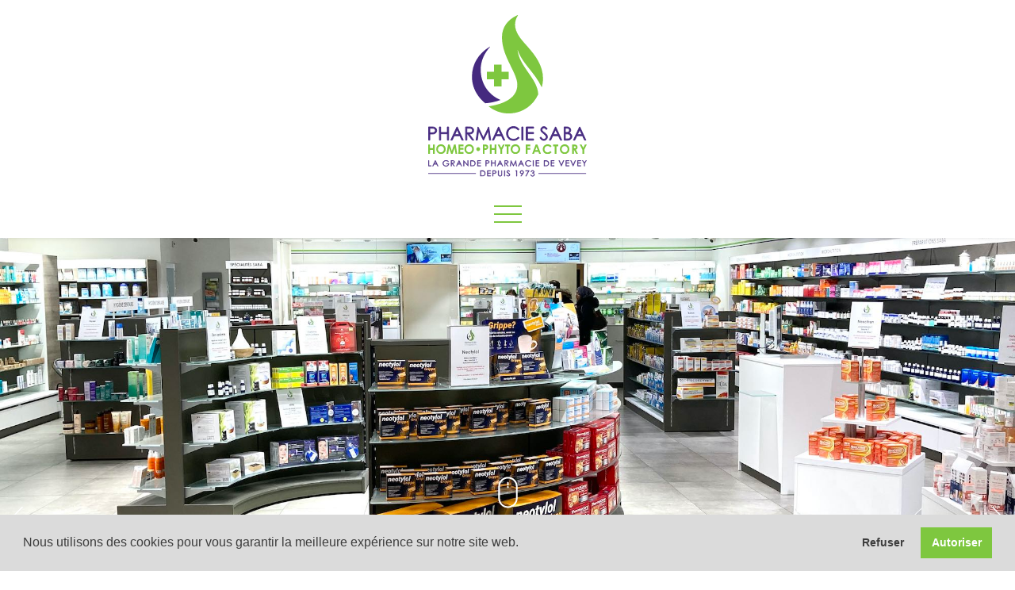

--- FILE ---
content_type: text/html; charset=UTF-8
request_url: https://pharmacie-saba.ch/
body_size: 16974
content:
<!DOCTYPE html>
<html lang="fr-FR" class="no-js">
<head>
	<meta charset="UTF-8">
<script type="text/javascript">
/* <![CDATA[ */
var gform;gform||(document.addEventListener("gform_main_scripts_loaded",function(){gform.scriptsLoaded=!0}),document.addEventListener("gform/theme/scripts_loaded",function(){gform.themeScriptsLoaded=!0}),window.addEventListener("DOMContentLoaded",function(){gform.domLoaded=!0}),gform={domLoaded:!1,scriptsLoaded:!1,themeScriptsLoaded:!1,isFormEditor:()=>"function"==typeof InitializeEditor,callIfLoaded:function(o){return!(!gform.domLoaded||!gform.scriptsLoaded||!gform.themeScriptsLoaded&&!gform.isFormEditor()||(gform.isFormEditor()&&console.warn("The use of gform.initializeOnLoaded() is deprecated in the form editor context and will be removed in Gravity Forms 3.1."),o(),0))},initializeOnLoaded:function(o){gform.callIfLoaded(o)||(document.addEventListener("gform_main_scripts_loaded",()=>{gform.scriptsLoaded=!0,gform.callIfLoaded(o)}),document.addEventListener("gform/theme/scripts_loaded",()=>{gform.themeScriptsLoaded=!0,gform.callIfLoaded(o)}),window.addEventListener("DOMContentLoaded",()=>{gform.domLoaded=!0,gform.callIfLoaded(o)}))},hooks:{action:{},filter:{}},addAction:function(o,r,e,t){gform.addHook("action",o,r,e,t)},addFilter:function(o,r,e,t){gform.addHook("filter",o,r,e,t)},doAction:function(o){gform.doHook("action",o,arguments)},applyFilters:function(o){return gform.doHook("filter",o,arguments)},removeAction:function(o,r){gform.removeHook("action",o,r)},removeFilter:function(o,r,e){gform.removeHook("filter",o,r,e)},addHook:function(o,r,e,t,n){null==gform.hooks[o][r]&&(gform.hooks[o][r]=[]);var d=gform.hooks[o][r];null==n&&(n=r+"_"+d.length),gform.hooks[o][r].push({tag:n,callable:e,priority:t=null==t?10:t})},doHook:function(r,o,e){var t;if(e=Array.prototype.slice.call(e,1),null!=gform.hooks[r][o]&&((o=gform.hooks[r][o]).sort(function(o,r){return o.priority-r.priority}),o.forEach(function(o){"function"!=typeof(t=o.callable)&&(t=window[t]),"action"==r?t.apply(null,e):e[0]=t.apply(null,e)})),"filter"==r)return e[0]},removeHook:function(o,r,t,n){var e;null!=gform.hooks[o][r]&&(e=(e=gform.hooks[o][r]).filter(function(o,r,e){return!!(null!=n&&n!=o.tag||null!=t&&t!=o.priority)}),gform.hooks[o][r]=e)}});
/* ]]> */
</script>

	<meta name="viewport" content="width=device-width, initial-scale=1, maximum-scale=1">
	<link rel="profile" href="http://gmpg.org/xfn/11">
	<link rel="icon" type="image/png" href="https://pharmacie-saba.ch/wp-content/themes/wpauto/images/favicon.png" />
	<link rel="preconnect" href="https://fonts.googleapis.com">
	<link rel="preconnect" href="https://fonts.gstatic.com" crossorigin>
	<link href="https://fonts.googleapis.com/css2?family=Noto+Sans+JP:wght@300;700&display=swap" rel="stylesheet">
	<meta name='robots' content='index, follow, max-image-preview:large, max-snippet:-1, max-video-preview:-1' />
	<style>img:is([sizes="auto" i], [sizes^="auto," i]) { contain-intrinsic-size: 3000px 1500px }</style>
	
	<!-- This site is optimized with the Yoast SEO plugin v26.2 - https://yoast.com/wordpress/plugins/seo/ -->
	<title>Pharmacie Saba - Centre Manor Vevey</title>
	<meta name="description" content="La pharmacie Saba se situe dans le centre Manor Vevey. Nos pharmaciens peuvent vous conseiller et vous préparer de l’homéopathie, des huiles essentielles ainsi que d’autres thérapies sur-mesure." />
	<link rel="canonical" href="https://pharmacie-saba.ch/" />
	<meta property="og:locale" content="fr_FR" />
	<meta property="og:type" content="website" />
	<meta property="og:title" content="Pharmacie Saba - Centre Manor Vevey" />
	<meta property="og:description" content="La pharmacie Saba se situe dans le centre Manor Vevey. Nos pharmaciens peuvent vous conseiller et vous préparer de l’homéopathie, des huiles essentielles ainsi que d’autres thérapies sur-mesure." />
	<meta property="og:url" content="https://pharmacie-saba.ch/" />
	<meta property="og:site_name" content="Pharmacie Saba" />
	<meta property="article:publisher" content="https://www.facebook.com/people/Pharmacie-Saba/100042887298514/" />
	<meta property="article:modified_time" content="2025-02-13T14:21:37+00:00" />
	<meta property="og:image" content="https://pharmacie-saba.ch/wp-content/uploads/2022/12/saba-thierry.jpeg" />
	<meta property="og:image:width" content="2000" />
	<meta property="og:image:height" content="1334" />
	<meta property="og:image:type" content="image/jpeg" />
	<meta name="twitter:card" content="summary_large_image" />
	<script type="application/ld+json" class="yoast-schema-graph">{"@context":"https://schema.org","@graph":[{"@type":"WebPage","@id":"https://pharmacie-saba.ch/","url":"https://pharmacie-saba.ch/","name":"Pharmacie Saba - Centre Manor Vevey","isPartOf":{"@id":"https://pharmacie-saba.ch/#website"},"about":{"@id":"https://pharmacie-saba.ch/#organization"},"datePublished":"2022-10-24T14:56:51+00:00","dateModified":"2025-02-13T14:21:37+00:00","description":"La pharmacie Saba se situe dans le centre Manor Vevey. Nos pharmaciens peuvent vous conseiller et vous préparer de l’homéopathie, des huiles essentielles ainsi que d’autres thérapies sur-mesure.","breadcrumb":{"@id":"https://pharmacie-saba.ch/#breadcrumb"},"inLanguage":"fr-FR","potentialAction":[{"@type":"ReadAction","target":["https://pharmacie-saba.ch/"]}]},{"@type":"BreadcrumbList","@id":"https://pharmacie-saba.ch/#breadcrumb","itemListElement":[{"@type":"ListItem","position":1,"name":"Accueil"}]},{"@type":"WebSite","@id":"https://pharmacie-saba.ch/#website","url":"https://pharmacie-saba.ch/","name":"Pharmacie Saba","description":"","publisher":{"@id":"https://pharmacie-saba.ch/#organization"},"potentialAction":[{"@type":"SearchAction","target":{"@type":"EntryPoint","urlTemplate":"https://pharmacie-saba.ch/?s={search_term_string}"},"query-input":{"@type":"PropertyValueSpecification","valueRequired":true,"valueName":"search_term_string"}}],"inLanguage":"fr-FR"},{"@type":"Organization","@id":"https://pharmacie-saba.ch/#organization","name":"Pharmacie Saba","url":"https://pharmacie-saba.ch/","logo":{"@type":"ImageObject","inLanguage":"fr-FR","@id":"https://pharmacie-saba.ch/#/schema/logo/image/","url":"https://pharmacie-saba.ch/wp-content/uploads/2022/12/saba-220624-new-logo-2022-rvb-300dpi-medium-png.png","contentUrl":"https://pharmacie-saba.ch/wp-content/uploads/2022/12/saba-220624-new-logo-2022-rvb-300dpi-medium-png.png","width":1366,"height":1756,"caption":"Pharmacie Saba"},"image":{"@id":"https://pharmacie-saba.ch/#/schema/logo/image/"},"sameAs":["https://www.facebook.com/people/Pharmacie-Saba/100042887298514/","https://www.instagram.com/pharmacie.saba/"]}]}</script>
	<!-- / Yoast SEO plugin. -->


<link rel='dns-prefetch' href='//cdnjs.cloudflare.com' />
<script type="text/javascript">
/* <![CDATA[ */
window._wpemojiSettings = {"baseUrl":"https:\/\/s.w.org\/images\/core\/emoji\/16.0.1\/72x72\/","ext":".png","svgUrl":"https:\/\/s.w.org\/images\/core\/emoji\/16.0.1\/svg\/","svgExt":".svg","source":{"concatemoji":"https:\/\/pharmacie-saba.ch\/wp-includes\/js\/wp-emoji-release.min.js"}};
/*! This file is auto-generated */
!function(s,n){var o,i,e;function c(e){try{var t={supportTests:e,timestamp:(new Date).valueOf()};sessionStorage.setItem(o,JSON.stringify(t))}catch(e){}}function p(e,t,n){e.clearRect(0,0,e.canvas.width,e.canvas.height),e.fillText(t,0,0);var t=new Uint32Array(e.getImageData(0,0,e.canvas.width,e.canvas.height).data),a=(e.clearRect(0,0,e.canvas.width,e.canvas.height),e.fillText(n,0,0),new Uint32Array(e.getImageData(0,0,e.canvas.width,e.canvas.height).data));return t.every(function(e,t){return e===a[t]})}function u(e,t){e.clearRect(0,0,e.canvas.width,e.canvas.height),e.fillText(t,0,0);for(var n=e.getImageData(16,16,1,1),a=0;a<n.data.length;a++)if(0!==n.data[a])return!1;return!0}function f(e,t,n,a){switch(t){case"flag":return n(e,"\ud83c\udff3\ufe0f\u200d\u26a7\ufe0f","\ud83c\udff3\ufe0f\u200b\u26a7\ufe0f")?!1:!n(e,"\ud83c\udde8\ud83c\uddf6","\ud83c\udde8\u200b\ud83c\uddf6")&&!n(e,"\ud83c\udff4\udb40\udc67\udb40\udc62\udb40\udc65\udb40\udc6e\udb40\udc67\udb40\udc7f","\ud83c\udff4\u200b\udb40\udc67\u200b\udb40\udc62\u200b\udb40\udc65\u200b\udb40\udc6e\u200b\udb40\udc67\u200b\udb40\udc7f");case"emoji":return!a(e,"\ud83e\udedf")}return!1}function g(e,t,n,a){var r="undefined"!=typeof WorkerGlobalScope&&self instanceof WorkerGlobalScope?new OffscreenCanvas(300,150):s.createElement("canvas"),o=r.getContext("2d",{willReadFrequently:!0}),i=(o.textBaseline="top",o.font="600 32px Arial",{});return e.forEach(function(e){i[e]=t(o,e,n,a)}),i}function t(e){var t=s.createElement("script");t.src=e,t.defer=!0,s.head.appendChild(t)}"undefined"!=typeof Promise&&(o="wpEmojiSettingsSupports",i=["flag","emoji"],n.supports={everything:!0,everythingExceptFlag:!0},e=new Promise(function(e){s.addEventListener("DOMContentLoaded",e,{once:!0})}),new Promise(function(t){var n=function(){try{var e=JSON.parse(sessionStorage.getItem(o));if("object"==typeof e&&"number"==typeof e.timestamp&&(new Date).valueOf()<e.timestamp+604800&&"object"==typeof e.supportTests)return e.supportTests}catch(e){}return null}();if(!n){if("undefined"!=typeof Worker&&"undefined"!=typeof OffscreenCanvas&&"undefined"!=typeof URL&&URL.createObjectURL&&"undefined"!=typeof Blob)try{var e="postMessage("+g.toString()+"("+[JSON.stringify(i),f.toString(),p.toString(),u.toString()].join(",")+"));",a=new Blob([e],{type:"text/javascript"}),r=new Worker(URL.createObjectURL(a),{name:"wpTestEmojiSupports"});return void(r.onmessage=function(e){c(n=e.data),r.terminate(),t(n)})}catch(e){}c(n=g(i,f,p,u))}t(n)}).then(function(e){for(var t in e)n.supports[t]=e[t],n.supports.everything=n.supports.everything&&n.supports[t],"flag"!==t&&(n.supports.everythingExceptFlag=n.supports.everythingExceptFlag&&n.supports[t]);n.supports.everythingExceptFlag=n.supports.everythingExceptFlag&&!n.supports.flag,n.DOMReady=!1,n.readyCallback=function(){n.DOMReady=!0}}).then(function(){return e}).then(function(){var e;n.supports.everything||(n.readyCallback(),(e=n.source||{}).concatemoji?t(e.concatemoji):e.wpemoji&&e.twemoji&&(t(e.twemoji),t(e.wpemoji)))}))}((window,document),window._wpemojiSettings);
/* ]]> */
</script>
<style id='wp-emoji-styles-inline-css' type='text/css'>

	img.wp-smiley, img.emoji {
		display: inline !important;
		border: none !important;
		box-shadow: none !important;
		height: 1em !important;
		width: 1em !important;
		margin: 0 0.07em !important;
		vertical-align: -0.1em !important;
		background: none !important;
		padding: 0 !important;
	}
</style>
<link rel='stylesheet' id='wp-block-library-css' href='https://pharmacie-saba.ch/wp-includes/css/dist/block-library/style.min.css' type='text/css' media='all' />
<style id='classic-theme-styles-inline-css' type='text/css'>
/*! This file is auto-generated */
.wp-block-button__link{color:#fff;background-color:#32373c;border-radius:9999px;box-shadow:none;text-decoration:none;padding:calc(.667em + 2px) calc(1.333em + 2px);font-size:1.125em}.wp-block-file__button{background:#32373c;color:#fff;text-decoration:none}
</style>
<style id='global-styles-inline-css' type='text/css'>
:root{--wp--preset--aspect-ratio--square: 1;--wp--preset--aspect-ratio--4-3: 4/3;--wp--preset--aspect-ratio--3-4: 3/4;--wp--preset--aspect-ratio--3-2: 3/2;--wp--preset--aspect-ratio--2-3: 2/3;--wp--preset--aspect-ratio--16-9: 16/9;--wp--preset--aspect-ratio--9-16: 9/16;--wp--preset--color--black: #000000;--wp--preset--color--cyan-bluish-gray: #abb8c3;--wp--preset--color--white: #ffffff;--wp--preset--color--pale-pink: #f78da7;--wp--preset--color--vivid-red: #cf2e2e;--wp--preset--color--luminous-vivid-orange: #ff6900;--wp--preset--color--luminous-vivid-amber: #fcb900;--wp--preset--color--light-green-cyan: #7bdcb5;--wp--preset--color--vivid-green-cyan: #00d084;--wp--preset--color--pale-cyan-blue: #8ed1fc;--wp--preset--color--vivid-cyan-blue: #0693e3;--wp--preset--color--vivid-purple: #9b51e0;--wp--preset--gradient--vivid-cyan-blue-to-vivid-purple: linear-gradient(135deg,rgba(6,147,227,1) 0%,rgb(155,81,224) 100%);--wp--preset--gradient--light-green-cyan-to-vivid-green-cyan: linear-gradient(135deg,rgb(122,220,180) 0%,rgb(0,208,130) 100%);--wp--preset--gradient--luminous-vivid-amber-to-luminous-vivid-orange: linear-gradient(135deg,rgba(252,185,0,1) 0%,rgba(255,105,0,1) 100%);--wp--preset--gradient--luminous-vivid-orange-to-vivid-red: linear-gradient(135deg,rgba(255,105,0,1) 0%,rgb(207,46,46) 100%);--wp--preset--gradient--very-light-gray-to-cyan-bluish-gray: linear-gradient(135deg,rgb(238,238,238) 0%,rgb(169,184,195) 100%);--wp--preset--gradient--cool-to-warm-spectrum: linear-gradient(135deg,rgb(74,234,220) 0%,rgb(151,120,209) 20%,rgb(207,42,186) 40%,rgb(238,44,130) 60%,rgb(251,105,98) 80%,rgb(254,248,76) 100%);--wp--preset--gradient--blush-light-purple: linear-gradient(135deg,rgb(255,206,236) 0%,rgb(152,150,240) 100%);--wp--preset--gradient--blush-bordeaux: linear-gradient(135deg,rgb(254,205,165) 0%,rgb(254,45,45) 50%,rgb(107,0,62) 100%);--wp--preset--gradient--luminous-dusk: linear-gradient(135deg,rgb(255,203,112) 0%,rgb(199,81,192) 50%,rgb(65,88,208) 100%);--wp--preset--gradient--pale-ocean: linear-gradient(135deg,rgb(255,245,203) 0%,rgb(182,227,212) 50%,rgb(51,167,181) 100%);--wp--preset--gradient--electric-grass: linear-gradient(135deg,rgb(202,248,128) 0%,rgb(113,206,126) 100%);--wp--preset--gradient--midnight: linear-gradient(135deg,rgb(2,3,129) 0%,rgb(40,116,252) 100%);--wp--preset--font-size--small: 13px;--wp--preset--font-size--medium: 20px;--wp--preset--font-size--large: 36px;--wp--preset--font-size--x-large: 42px;--wp--preset--spacing--20: 0.44rem;--wp--preset--spacing--30: 0.67rem;--wp--preset--spacing--40: 1rem;--wp--preset--spacing--50: 1.5rem;--wp--preset--spacing--60: 2.25rem;--wp--preset--spacing--70: 3.38rem;--wp--preset--spacing--80: 5.06rem;--wp--preset--shadow--natural: 6px 6px 9px rgba(0, 0, 0, 0.2);--wp--preset--shadow--deep: 12px 12px 50px rgba(0, 0, 0, 0.4);--wp--preset--shadow--sharp: 6px 6px 0px rgba(0, 0, 0, 0.2);--wp--preset--shadow--outlined: 6px 6px 0px -3px rgba(255, 255, 255, 1), 6px 6px rgba(0, 0, 0, 1);--wp--preset--shadow--crisp: 6px 6px 0px rgba(0, 0, 0, 1);}:where(.is-layout-flex){gap: 0.5em;}:where(.is-layout-grid){gap: 0.5em;}body .is-layout-flex{display: flex;}.is-layout-flex{flex-wrap: wrap;align-items: center;}.is-layout-flex > :is(*, div){margin: 0;}body .is-layout-grid{display: grid;}.is-layout-grid > :is(*, div){margin: 0;}:where(.wp-block-columns.is-layout-flex){gap: 2em;}:where(.wp-block-columns.is-layout-grid){gap: 2em;}:where(.wp-block-post-template.is-layout-flex){gap: 1.25em;}:where(.wp-block-post-template.is-layout-grid){gap: 1.25em;}.has-black-color{color: var(--wp--preset--color--black) !important;}.has-cyan-bluish-gray-color{color: var(--wp--preset--color--cyan-bluish-gray) !important;}.has-white-color{color: var(--wp--preset--color--white) !important;}.has-pale-pink-color{color: var(--wp--preset--color--pale-pink) !important;}.has-vivid-red-color{color: var(--wp--preset--color--vivid-red) !important;}.has-luminous-vivid-orange-color{color: var(--wp--preset--color--luminous-vivid-orange) !important;}.has-luminous-vivid-amber-color{color: var(--wp--preset--color--luminous-vivid-amber) !important;}.has-light-green-cyan-color{color: var(--wp--preset--color--light-green-cyan) !important;}.has-vivid-green-cyan-color{color: var(--wp--preset--color--vivid-green-cyan) !important;}.has-pale-cyan-blue-color{color: var(--wp--preset--color--pale-cyan-blue) !important;}.has-vivid-cyan-blue-color{color: var(--wp--preset--color--vivid-cyan-blue) !important;}.has-vivid-purple-color{color: var(--wp--preset--color--vivid-purple) !important;}.has-black-background-color{background-color: var(--wp--preset--color--black) !important;}.has-cyan-bluish-gray-background-color{background-color: var(--wp--preset--color--cyan-bluish-gray) !important;}.has-white-background-color{background-color: var(--wp--preset--color--white) !important;}.has-pale-pink-background-color{background-color: var(--wp--preset--color--pale-pink) !important;}.has-vivid-red-background-color{background-color: var(--wp--preset--color--vivid-red) !important;}.has-luminous-vivid-orange-background-color{background-color: var(--wp--preset--color--luminous-vivid-orange) !important;}.has-luminous-vivid-amber-background-color{background-color: var(--wp--preset--color--luminous-vivid-amber) !important;}.has-light-green-cyan-background-color{background-color: var(--wp--preset--color--light-green-cyan) !important;}.has-vivid-green-cyan-background-color{background-color: var(--wp--preset--color--vivid-green-cyan) !important;}.has-pale-cyan-blue-background-color{background-color: var(--wp--preset--color--pale-cyan-blue) !important;}.has-vivid-cyan-blue-background-color{background-color: var(--wp--preset--color--vivid-cyan-blue) !important;}.has-vivid-purple-background-color{background-color: var(--wp--preset--color--vivid-purple) !important;}.has-black-border-color{border-color: var(--wp--preset--color--black) !important;}.has-cyan-bluish-gray-border-color{border-color: var(--wp--preset--color--cyan-bluish-gray) !important;}.has-white-border-color{border-color: var(--wp--preset--color--white) !important;}.has-pale-pink-border-color{border-color: var(--wp--preset--color--pale-pink) !important;}.has-vivid-red-border-color{border-color: var(--wp--preset--color--vivid-red) !important;}.has-luminous-vivid-orange-border-color{border-color: var(--wp--preset--color--luminous-vivid-orange) !important;}.has-luminous-vivid-amber-border-color{border-color: var(--wp--preset--color--luminous-vivid-amber) !important;}.has-light-green-cyan-border-color{border-color: var(--wp--preset--color--light-green-cyan) !important;}.has-vivid-green-cyan-border-color{border-color: var(--wp--preset--color--vivid-green-cyan) !important;}.has-pale-cyan-blue-border-color{border-color: var(--wp--preset--color--pale-cyan-blue) !important;}.has-vivid-cyan-blue-border-color{border-color: var(--wp--preset--color--vivid-cyan-blue) !important;}.has-vivid-purple-border-color{border-color: var(--wp--preset--color--vivid-purple) !important;}.has-vivid-cyan-blue-to-vivid-purple-gradient-background{background: var(--wp--preset--gradient--vivid-cyan-blue-to-vivid-purple) !important;}.has-light-green-cyan-to-vivid-green-cyan-gradient-background{background: var(--wp--preset--gradient--light-green-cyan-to-vivid-green-cyan) !important;}.has-luminous-vivid-amber-to-luminous-vivid-orange-gradient-background{background: var(--wp--preset--gradient--luminous-vivid-amber-to-luminous-vivid-orange) !important;}.has-luminous-vivid-orange-to-vivid-red-gradient-background{background: var(--wp--preset--gradient--luminous-vivid-orange-to-vivid-red) !important;}.has-very-light-gray-to-cyan-bluish-gray-gradient-background{background: var(--wp--preset--gradient--very-light-gray-to-cyan-bluish-gray) !important;}.has-cool-to-warm-spectrum-gradient-background{background: var(--wp--preset--gradient--cool-to-warm-spectrum) !important;}.has-blush-light-purple-gradient-background{background: var(--wp--preset--gradient--blush-light-purple) !important;}.has-blush-bordeaux-gradient-background{background: var(--wp--preset--gradient--blush-bordeaux) !important;}.has-luminous-dusk-gradient-background{background: var(--wp--preset--gradient--luminous-dusk) !important;}.has-pale-ocean-gradient-background{background: var(--wp--preset--gradient--pale-ocean) !important;}.has-electric-grass-gradient-background{background: var(--wp--preset--gradient--electric-grass) !important;}.has-midnight-gradient-background{background: var(--wp--preset--gradient--midnight) !important;}.has-small-font-size{font-size: var(--wp--preset--font-size--small) !important;}.has-medium-font-size{font-size: var(--wp--preset--font-size--medium) !important;}.has-large-font-size{font-size: var(--wp--preset--font-size--large) !important;}.has-x-large-font-size{font-size: var(--wp--preset--font-size--x-large) !important;}
:where(.wp-block-post-template.is-layout-flex){gap: 1.25em;}:where(.wp-block-post-template.is-layout-grid){gap: 1.25em;}
:where(.wp-block-columns.is-layout-flex){gap: 2em;}:where(.wp-block-columns.is-layout-grid){gap: 2em;}
:root :where(.wp-block-pullquote){font-size: 1.5em;line-height: 1.6;}
</style>
<link rel='stylesheet' id='fancybox-css-css' href='https://cdnjs.cloudflare.com/ajax/libs/fancybox/3.2.0/jquery.fancybox.min.css' type='text/css' media='all' />
<link rel='stylesheet' id='default-css' href='https://pharmacie-saba.ch/wp-content/themes/wpauto/inc/css/default.css?v=2' type='text/css' media='all' />
<link rel='stylesheet' id='style-css' href='https://pharmacie-saba.ch/wp-content/themes/wpauto/style.css?v=20221206' type='text/css' media='all' />
<script type="text/javascript" src="https://pharmacie-saba.ch/wp-includes/js/jquery/jquery.min.js" id="jquery-core-js"></script>
<script type="text/javascript" src="https://pharmacie-saba.ch/wp-includes/js/jquery/jquery-migrate.min.js" id="jquery-migrate-js"></script>
<script type="text/javascript" src="https://cdnjs.cloudflare.com/ajax/libs/fancybox/3.2.0/jquery.fancybox.min.js" id="fancybox-js-js"></script>
<script type="text/javascript" src="https://pharmacie-saba.ch/wp-content/themes/wpauto/js/activate_fancybox.js" id="activate-fancybox-js-js"></script>
<link rel="https://api.w.org/" href="https://pharmacie-saba.ch/wp-json/" /><link rel="alternate" title="JSON" type="application/json" href="https://pharmacie-saba.ch/wp-json/wp/v2/pages/217" />
<link rel="alternate" title="oEmbed (JSON)" type="application/json+oembed" href="https://pharmacie-saba.ch/wp-json/oembed/1.0/embed?url=https%3A%2F%2Fpharmacie-saba.ch%2F" />
<link rel="alternate" title="oEmbed (XML)" type="text/xml+oembed" href="https://pharmacie-saba.ch/wp-json/oembed/1.0/embed?url=https%3A%2F%2Fpharmacie-saba.ch%2F&#038;format=xml" />
	<meta name="generator" content="Agence Digitale Scandola à Lausanne" />
	<!-- Analytics by WP Statistics - https://wp-statistics.com -->
	<!-- Google Tag Manager -->
	<script>(function(w,d,s,l,i){w[l]=w[l]||[];w[l].push({'gtm.start':
	new Date().getTime(),event:'gtm.js'});var f=d.getElementsByTagName(s)[0],
	j=d.createElement(s),dl=l!='dataLayer'?'&l='+l:'';j.async=true;j.src=
	'https://www.googletagmanager.com/gtm.js?id='+i+dl;f.parentNode.insertBefore(j,f);
	})(window,document,'script','dataLayer','GTM-PK22C9B');</script>
	<!-- End Google Tag Manager -->
	</head>

<body class="home wp-singular page-template page-template-homepage page-template-homepage-php page page-id-217 wp-theme-wpauto">
	<div id="top"></div>
	<header class="header">
		<div class="bloc-wrap">
			<a href="#top">
				<div class="logo">
					<img class="logo-item logo-picto" src="https://pharmacie-saba.ch/wp-content/themes/wpauto/images/logo-picto.svg" alt="Pharmacie Saba" />
					<img class="logo-item logo-title" src="https://pharmacie-saba.ch/wp-content/themes/wpauto/images/logo-title.svg" alt="Pharmacie Saba" />
					<img class="logo-item logo-tagline" src="https://pharmacie-saba.ch/wp-content/themes/wpauto/images/logo-tagline.svg" alt="Pharmacie Saba" />
				</div>
			</a>
			<nav class="top_menu"><ul id="menu-top-menu" class="menu"><li id="menu-item-288" class="menu-item menu-item-type-custom menu-item-object-custom menu-item-288"><a href="#saba">Présentation</a></li>
<li id="menu-item-290" class="menu-item menu-item-type-custom menu-item-object-custom menu-item-290"><a href="#ordonnance">Votre ordonnance</a></li>
<li id="menu-item-321" class="menu-item menu-item-type-custom menu-item-object-custom menu-item-321"><a href="#espaces">Nos espaces</a></li>
<li id="menu-item-291" class="menu-item menu-item-type-custom menu-item-object-custom menu-item-291"><a href="#contact">Contact</a></li>
<li id="menu-item-292" class="covid menu-item menu-item-type-custom menu-item-object-custom menu-item-292"><a href="https://www.onedoc.ch/fr/centre-de-depistage-covid/vevey/pb8uo/pharmacie-saba">Test Covid-19</a></li>
</ul></nav>			<nav class="mobile_menu"><ul id="menu-top-menu-1" class="menu"><li class="menu-item menu-item-type-custom menu-item-object-custom menu-item-288"><a href="#saba">Présentation</a></li>
<li class="menu-item menu-item-type-custom menu-item-object-custom menu-item-290"><a href="#ordonnance">Votre ordonnance</a></li>
<li class="menu-item menu-item-type-custom menu-item-object-custom menu-item-321"><a href="#espaces">Nos espaces</a></li>
<li class="menu-item menu-item-type-custom menu-item-object-custom menu-item-291"><a href="#contact">Contact</a></li>
<li class="covid menu-item menu-item-type-custom menu-item-object-custom menu-item-292"><a href="https://www.onedoc.ch/fr/centre-de-depistage-covid/vevey/pb8uo/pharmacie-saba">Test Covid-19</a></li>
</ul></nav>			<div class="menu_toggle">
				<div class="menu_open">
					<span></span>
				</div>
			</div>
		</div>
	</header>
		

<script>

var msg = document.getElementById("banner");

	if (msg != null) {
		if (sessionStorage.getItem("banner")) {
			msg.style.display = 'none';
		}
	}

	function msgDismiss() {
		sessionStorage.setItem("banner", 'show');
		msg.style.display = 'none';
	}

</script>
	<div class="wiggle">
		<a href="#saba" class="picto">
		</a>
	</div>

  <main>
    <link rel="stylesheet" type="text/css" href="https://unpkg.com/swiper@7/swiper-bundle.min.css"><script type="text/javascript" src="https://unpkg.com/swiper@7/swiper-bundle.min.js"></script><section class="cover f010 light" id="cover">

	<div class="cover-tagline">
		<div class="tagline animate-bottom">
			        <h1>Homepage</h1>
      					</div>
	</div>

	    <div class="swiper-cover">
      <div class="swiper-wrapper">
        							      <div class="swiper-slide" style="background-image: url('https://pharmacie-saba.ch/wp-content/uploads/2022/12/saba-header-01.jpeg')"></div>
        							      <div class="swiper-slide" style="background-image: url('https://pharmacie-saba.ch/wp-content/uploads/2022/12/saba-header-02.jpeg')"></div>
        							      <div class="swiper-slide" style="background-image: url('https://pharmacie-saba.ch/wp-content/uploads/2022/12/saba-header-03.jpeg')"></div>
              </div>
    </div>
    <div class="swiper-button-prev"></div>
    <div class="swiper-button-next"></div>
  
</section>
		<section class="container-fluid f070 text_img  right demi" id="saba">
			<div class="inner">
				<div class="bloc-wrap ">

					<div class="content_txt">
																<h2>Pharmacie Saba</h2>
																							<h3>Depuis 1973</h3>
																							<p>Il y a plus de 50 ans Monsieur Saba a ouvert son officine avec un laboratoire homéopathique, maintenant repris par son fils, Thierry Saba, pharmacien.</p>
<p>Nos clients ont l’avantage de passer leurs commandes personnalisées dans un délai rapide concernant les produits naturels tels que homéopathie, spagyries, EPS, teintures-mères, huiles essentielles, hydrolats, macérats glycérinés ou fleurs de Bach parmi d’autres préparations maison.</p>
<p>Nous proposons une gamme créée et réfléchie dans notre laboratoire de remèdes naturels SABA permettant de répondre aux différents besoins de nos patients.</p>
<p>Nos collaboratrices compétentes et formées répondront à leur demande pour leur bien-être et leur satisfaction.</p>
																			</div>

											<div class="content_img">
															<img src="https://pharmacie-saba.ch/wp-content/uploads/2022/12/saba-thierry.jpeg" alt=""/>
																				</div>
					
				</div>
			</div>
		</section>
			<section class="container-fluid f071 text_img  left demi" id="labo">
			<div class="inner">
				<div class="bloc-wrap ">

					<div class="content_txt">
																<h2>Laboratoire • Homéo • Phyto Factory</h2>
																														<p>Nous sommes une pharmacie spécialisée dans la médecine naturelle telle que l’homéopathie, les huiles essentielles, les oligo-éléments, les spagyries, les hydrolats ou encore les macérats glycérinés ainsi que notre gamme Saba. Ayant notre propre laboratoire nous offrons un soin personnalisé pour chaque client ainsi qu’un service rapide, avec possibilité de livraisons à domicile et par envoi postal.</p>
<p>L’équipe est continuellement à jour sur les différents produits allopathiques, homéopathiques et naturels grâce aux multiples formations.</p>
<p>En 2015, la pharmacie a été complètement rénovée et un espace conseil a été créé au sein de l’officine ainsi qu’un espace enfants.</p>
																			</div>

											<div class="content_img">
															<img src="https://pharmacie-saba.ch/wp-content/uploads/2022/12/saba-homeo-phyto-factory.jpeg" alt=""/>
																				</div>
					
				</div>
			</div>
		</section>
			<section class="container-fluid f072 text_img  right demi" id="ordonnance">
			<div class="inner">
				<div class="bloc-wrap ">

					<div class="content_txt">
																<h2>Importer une ordonnance</h2>
																														<p><strong>Seuls les personnes possédant un compte client à la Pharmacie Saba sont habilitées à importer une ordonnance.</strong></p>
<p>Si nous devons commander certains produits cela peut prendre une demi journée pour que le ou les produits arrivent. Pour tout renseignement à propos de votre commande appelez-nous au <a href="tel:0041219215156">021 921 51 56</a>.</p>
<p><strong>A préparer</strong> : Je souhaite que la Pharmacie Saba prépare mon ordonnance, je viendrai la chercher ultérieurement.</p>
<p><strong>Enregistrer </strong>: Je souhaite que la Pharmacie Saba enregistre mon ordonnance dans mon dossier, je n’ai rien besoin pour le moment.</p>
																			</div>

											<div class="content_img">
															<img src="https://pharmacie-saba.ch/wp-content/uploads/2022/12/saba-ordonnance.jpeg" alt=""/>
																				</div>
					
				</div>
			</div>
		</section>
	
<section class="container-fluid form" id="form-ordonnance">
	<div class="inner">
		<div class="bloc_wrap">

			
							<div class="button-container modal-btn">
					<a data-fancybox data-animation-duration="700" data-src="#form-3" href="javascript:;" class="btn btn-primary">
						<div class="gradient_btn">
	            <span class="button-text">Envoyer mon ordonnance</span>
	          </div>
					</a>
				</div>
				<div id="form-3" class="noshow animated-modal">
					<div class="form-box modal-box">
						<div class="form-header">
																<h3>Votre ordonnance</h3>
																						<div class="form_text">
									<p>Seuls les personnes possédant un compte client à la Pharmacie Saba sont habilitées à importer une ordonnance.</p>
								</div>
													</div>
						<div class="form">
							
                <div class='gf_browser_chrome gform_wrapper gravity-theme gform-theme--no-framework' data-form-theme='gravity-theme' data-form-index='0' id='gform_wrapper_3' ><div id='gf_3' class='gform_anchor' tabindex='-1'></div>
                        <div class='gform_heading'>
                            <p class='gform_description'></p>
							<p class='gform_required_legend'>« <span class="gfield_required gfield_required_asterisk">*</span> » indique les champs nécessaires</p>
                        </div><form method='post' enctype='multipart/form-data' target='gform_ajax_frame_3' id='gform_3'  action='/#gf_3' data-formid='3' novalidate>
                        <div class='gform-body gform_body'><div id='gform_fields_3' class='gform_fields top_label form_sublabel_below description_below validation_below'><div id="field_3_1" class="gfield gfield--type-text gfield--width-half gfield_contains_required field_sublabel_below gfield--no-description field_description_below field_validation_below gfield_visibility_visible"  ><label class='gfield_label gform-field-label' for='input_3_1'>Prénom<span class="gfield_required"><span class="gfield_required gfield_required_asterisk">*</span></span></label><div class='ginput_container ginput_container_text'><input name='input_1' id='input_3_1' type='text' value='' class='large'     aria-required="true" aria-invalid="false"   /></div></div><div id="field_3_3" class="gfield gfield--type-text gfield--width-half gfield_contains_required field_sublabel_below gfield--no-description field_description_below field_validation_below gfield_visibility_visible"  ><label class='gfield_label gform-field-label' for='input_3_3'>Nom<span class="gfield_required"><span class="gfield_required gfield_required_asterisk">*</span></span></label><div class='ginput_container ginput_container_text'><input name='input_3' id='input_3_3' type='text' value='' class='large'     aria-required="true" aria-invalid="false"   /></div></div><div id="field_3_5" class="gfield gfield--type-text gfield--width-half gfield_contains_required field_sublabel_below gfield--no-description field_description_below field_validation_below gfield_visibility_visible"  ><label class='gfield_label gform-field-label' for='input_3_5'>Téléphone<span class="gfield_required"><span class="gfield_required gfield_required_asterisk">*</span></span></label><div class='ginput_container ginput_container_text'><input name='input_5' id='input_3_5' type='text' value='' class='large'     aria-required="true" aria-invalid="false"   /></div></div><div id="field_3_11" class="gfield gfield--type-email gfield--width-half gfield_contains_required field_sublabel_below gfield--no-description field_description_below field_validation_below gfield_visibility_visible"  ><label class='gfield_label gform-field-label' for='input_3_11'>E-mail<span class="gfield_required"><span class="gfield_required gfield_required_asterisk">*</span></span></label><div class='ginput_container ginput_container_email'>
                            <input name='input_11' id='input_3_11' type='email' value='' class='large'    aria-required="true" aria-invalid="false"  />
                        </div></div><fieldset id="field_3_7" class="gfield gfield--type-date gfield--input-type-datefield gfield--width-full gfield_contains_required field_sublabel_below gfield--no-description field_description_below field_validation_below gfield_visibility_visible"  ><legend class='gfield_label gform-field-label gfield_label_before_complex' >Date de naissance<span class="gfield_required"><span class="gfield_required gfield_required_asterisk">*</span></span></legend><div id='input_3_7' class='ginput_container ginput_complex gform-grid-row'>
                                        <div class='gfield_date_day ginput_container ginput_container_date gform-grid-col' id='input_3_7_2_container'>
                                            <input type='number' maxlength='2' name='input_7[]' id='input_3_7_2' value=''   aria-required='true'   placeholder='JJ' min='1' max='31' step='1'/>
                                            <label for='input_3_7_2' class='gform-field-label gform-field-label--type-sub screen-reader-text'>Jour</label>
                                        </div><div class='gfield_date_month ginput_container ginput_container_date gform-grid-col' id='input_3_7_1_container'>
                                        <input type='number' maxlength='2' name='input_7[]' id='input_3_7_1' value=''   aria-required='true'   placeholder='MM' min='1' max='12' step='1'/>
                                        <label for='input_3_7_1' class='gform-field-label gform-field-label--type-sub screen-reader-text'>Mois</label>
                                   </div><div class='gfield_date_year ginput_container ginput_container_date gform-grid-col' id='input_3_7_3_container'>
                                        <input type='number' maxlength='4' name='input_7[]' id='input_3_7_3' value=''   aria-required='true'   placeholder='AAAA' min='1920' max='2027' step='1'/>
                                        <label for='input_3_7_3' class='gform-field-label gform-field-label--type-sub screen-reader-text'>Année</label>
                                   </div>
                                </div></fieldset><div id="field_3_10" class="gfield gfield--type-fileupload gfield--width-full gfield_contains_required field_sublabel_below gfield--has-description field_description_above field_validation_below gfield_visibility_visible"  ><label class='gfield_label gform-field-label' for='input_3_10'>Fichier<span class="gfield_required"><span class="gfield_required gfield_required_asterisk">*</span></span></label><div class='gfield_description' id='gfield_description_3_10'>Types de fichiers acceptés : jpg, jpeg, heic, pdf, doc, docx, png.
Taille max. des fichiers : 300 MB.</div><div class='ginput_container ginput_container_fileupload'><input type='hidden' name='MAX_FILE_SIZE' value='314572800' /><input name='input_10' id='input_3_10' type='file' class='large' aria-describedby="gfield_upload_rules_3_10 gfield_description_3_10" onchange='javascript:gformValidateFileSize( this, 314572800 );'  /><span class='gfield_description gform_fileupload_rules' id='gfield_upload_rules_3_10'>Types de fichiers acceptés : jpg, jpeg, png, doc, docs, pdf, Taille max. des fichiers : 300 MB.</span><div class='gfield_description validation_message gfield_validation_message validation_message--hidden-on-empty' id='live_validation_message_3_10'></div> </div></div><fieldset id="field_3_13" class="gfield gfield--type-radio gfield--type-choice gfield--width-full gfield_contains_required field_sublabel_below gfield--no-description field_description_below field_validation_below gfield_visibility_visible"  ><legend class='gfield_label gform-field-label' >Nous devons pour votre ordonnance:<span class="gfield_required"><span class="gfield_required gfield_required_asterisk">*</span></span></legend><div class='ginput_container ginput_container_radio'><div class='gfield_radio' id='input_3_13'>
			<div class='gchoice gchoice_3_13_0'>
					<input class='gfield-choice-input' name='input_13' type='radio' value='l&#039;enregistrer'  id='choice_3_13_0' onchange='gformToggleRadioOther( this )'    />
					<label for='choice_3_13_0' id='label_3_13_0' class='gform-field-label gform-field-label--type-inline'>l'enregistrer</label>
			</div>
			<div class='gchoice gchoice_3_13_1'>
					<input class='gfield-choice-input' name='input_13' type='radio' value='la préparer'  id='choice_3_13_1' onchange='gformToggleRadioOther( this )'    />
					<label for='choice_3_13_1' id='label_3_13_1' class='gform-field-label gform-field-label--type-inline'>la préparer</label>
			</div></div></div></fieldset><div id="field_3_6" class="gfield gfield--type-textarea field_sublabel_below gfield--has-description field_description_above field_validation_below gfield_visibility_visible"  ><label class='gfield_label gform-field-label' for='input_3_6'>Message</label><div class='gfield_description' id='gfield_description_3_6'>Vous pouvez nous laisser un message pour accompagner votre ordonnance</div><div class='ginput_container ginput_container_textarea'><textarea name='input_6' id='input_3_6' class='textarea small'  aria-describedby="gfield_description_3_6"    aria-invalid="false"   rows='10' cols='50'></textarea></div></div><div id="field_3_14" class="gfield gfield--type-captcha field_sublabel_below gfield--no-description field_description_below hidden_label field_validation_below gfield_visibility_visible"  ><label class='gfield_label gform-field-label' for='input_3_14'>CAPTCHA</label><div id='input_3_14' class='ginput_container ginput_recaptcha' data-sitekey='6LeGzgcUAAAAAAietx8Jv6vOatP4JKsM2S2YdvZ1'  data-theme='light' data-tabindex='0'  data-badge=''></div></div></div></div>
        <div class='gform-footer gform_footer top_label'> <input type='submit' id='gform_submit_button_3' class='gform_button button' onclick='gform.submission.handleButtonClick(this);' data-submission-type='submit' value='Envoyer'  /> <input type='hidden' name='gform_ajax' value='form_id=3&amp;title=&amp;description=1&amp;tabindex=0&amp;theme=gravity-theme&amp;styles=[]&amp;hash=1921072f791c954258186c4cbcae2ef8' />
            <input type='hidden' class='gform_hidden' name='gform_submission_method' data-js='gform_submission_method_3' value='iframe' />
            <input type='hidden' class='gform_hidden' name='gform_theme' data-js='gform_theme_3' id='gform_theme_3' value='gravity-theme' />
            <input type='hidden' class='gform_hidden' name='gform_style_settings' data-js='gform_style_settings_3' id='gform_style_settings_3' value='[]' />
            <input type='hidden' class='gform_hidden' name='is_submit_3' value='1' />
            <input type='hidden' class='gform_hidden' name='gform_submit' value='3' />
            
            <input type='hidden' class='gform_hidden' name='gform_unique_id' value='' />
            <input type='hidden' class='gform_hidden' name='state_3' value='WyJ7XCIxM1wiOltcImQ5NzNlODk5YTU5NDEyYTg5MmNlOTBhNjVmODhmYmQxXCIsXCI4YmQxYjE5ZGZkYzNlMTQxZTE4OGEzZDAwZWJhN2FlM1wiXX0iLCJjZGMzMzc3NWU0NDUxMGZlYjBhOTZkNmE0MDNiMmY1NCJd' />
            <input type='hidden' autocomplete='off' class='gform_hidden' name='gform_target_page_number_3' id='gform_target_page_number_3' value='0' />
            <input type='hidden' autocomplete='off' class='gform_hidden' name='gform_source_page_number_3' id='gform_source_page_number_3' value='1' />
            <input type='hidden' name='gform_field_values' value='' />
            
        </div>
                        </form>
                        </div>
		                <iframe style='display:none;width:0px;height:0px;' src='about:blank' name='gform_ajax_frame_3' id='gform_ajax_frame_3' title='Cette iframe contient la logique nécessaire pour manipuler Gravity Forms avec Ajax.'></iframe>
		                <script type="text/javascript">
/* <![CDATA[ */
 gform.initializeOnLoaded( function() {gformInitSpinner( 3, 'https://pharmacie-saba.ch/wp-content/plugins/gravityforms/images/spinner.svg', true );jQuery('#gform_ajax_frame_3').on('load',function(){var contents = jQuery(this).contents().find('*').html();var is_postback = contents.indexOf('GF_AJAX_POSTBACK') >= 0;if(!is_postback){return;}var form_content = jQuery(this).contents().find('#gform_wrapper_3');var is_confirmation = jQuery(this).contents().find('#gform_confirmation_wrapper_3').length > 0;var is_redirect = contents.indexOf('gformRedirect(){') >= 0;var is_form = form_content.length > 0 && ! is_redirect && ! is_confirmation;var mt = parseInt(jQuery('html').css('margin-top'), 10) + parseInt(jQuery('body').css('margin-top'), 10) + 100;if(is_form){jQuery('#gform_wrapper_3').html(form_content.html());if(form_content.hasClass('gform_validation_error')){jQuery('#gform_wrapper_3').addClass('gform_validation_error');} else {jQuery('#gform_wrapper_3').removeClass('gform_validation_error');}setTimeout( function() { /* delay the scroll by 50 milliseconds to fix a bug in chrome */ jQuery(document).scrollTop(jQuery('#gform_wrapper_3').offset().top - mt); }, 50 );if(window['gformInitDatepicker']) {gformInitDatepicker();}if(window['gformInitPriceFields']) {gformInitPriceFields();}var current_page = jQuery('#gform_source_page_number_3').val();gformInitSpinner( 3, 'https://pharmacie-saba.ch/wp-content/plugins/gravityforms/images/spinner.svg', true );jQuery(document).trigger('gform_page_loaded', [3, current_page]);window['gf_submitting_3'] = false;}else if(!is_redirect){var confirmation_content = jQuery(this).contents().find('.GF_AJAX_POSTBACK').html();if(!confirmation_content){confirmation_content = contents;}jQuery('#gform_wrapper_3').replaceWith(confirmation_content);jQuery(document).scrollTop(jQuery('#gf_3').offset().top - mt);jQuery(document).trigger('gform_confirmation_loaded', [3]);window['gf_submitting_3'] = false;wp.a11y.speak(jQuery('#gform_confirmation_message_3').text());}else{jQuery('#gform_3').append(contents);if(window['gformRedirect']) {gformRedirect();}}jQuery(document).trigger("gform_pre_post_render", [{ formId: "3", currentPage: "current_page", abort: function() { this.preventDefault(); } }]);        if (event && event.defaultPrevented) {                return;        }        const gformWrapperDiv = document.getElementById( "gform_wrapper_3" );        if ( gformWrapperDiv ) {            const visibilitySpan = document.createElement( "span" );            visibilitySpan.id = "gform_visibility_test_3";            gformWrapperDiv.insertAdjacentElement( "afterend", visibilitySpan );        }        const visibilityTestDiv = document.getElementById( "gform_visibility_test_3" );        let postRenderFired = false;        function triggerPostRender() {            if ( postRenderFired ) {                return;            }            postRenderFired = true;            gform.core.triggerPostRenderEvents( 3, current_page );            if ( visibilityTestDiv ) {                visibilityTestDiv.parentNode.removeChild( visibilityTestDiv );            }        }        function debounce( func, wait, immediate ) {            var timeout;            return function() {                var context = this, args = arguments;                var later = function() {                    timeout = null;                    if ( !immediate ) func.apply( context, args );                };                var callNow = immediate && !timeout;                clearTimeout( timeout );                timeout = setTimeout( later, wait );                if ( callNow ) func.apply( context, args );            };        }        const debouncedTriggerPostRender = debounce( function() {            triggerPostRender();        }, 200 );        if ( visibilityTestDiv && visibilityTestDiv.offsetParent === null ) {            const observer = new MutationObserver( ( mutations ) => {                mutations.forEach( ( mutation ) => {                    if ( mutation.type === 'attributes' && visibilityTestDiv.offsetParent !== null ) {                        debouncedTriggerPostRender();                        observer.disconnect();                    }                });            });            observer.observe( document.body, {                attributes: true,                childList: false,                subtree: true,                attributeFilter: [ 'style', 'class' ],            });        } else {            triggerPostRender();        }    } );} ); 
/* ]]> */
</script>
						</div>
					</div>
				</div>
		
		</div>
	</div>
</section>
		<section class="container-fluid f073 text_img  right demi" id="espaces">
			<div class="inner">
				<div class="bloc-wrap ">

					<div class="content_txt">
																<h2>Espace conseil</h2>
																														<p>Vous vous sentirez écouté et pris en charge dans notre salle conseil à l’abri des regards indiscrets si vous voulez être rassuré sur l’état de votre pression, contrôle de votre glycémie, vaccination, prise de mesures concernant les bas de rétention ou avoir une discussion plus personnelle.</p>
																			</div>

											<div class="content_img">
															<img src="https://pharmacie-saba.ch/wp-content/uploads/2022/11/dscf7875.jpeg" alt=""/>
																				</div>
					
				</div>
			</div>
		</section>
			<section class="container-fluid f074 text_img  left demi" id="espace-kids">
			<div class="inner">
				<div class="bloc-wrap ">

					<div class="content_txt">
																<h2>Espace enfants</h2>
																														<p>Pour profiter pleinement de nos conseils personnalisés en toute tranquillité, nous avons créé un espace enfants afin que ces derniers puissent jouer sur une table et des chaises adaptées tout en profitant des jouets mis à disposition.</p>
																			</div>

											<div class="content_img">
															<img src="https://pharmacie-saba.ch/wp-content/uploads/2022/12/saba-kids-violet.jpeg" alt=""/>
																				</div>
					
				</div>
			</div>
		</section>
	

  <section class="media f030 parralax" style="background-image:url('https://pharmacie-saba.ch/wp-content/uploads/2022/11/saba-card.jpeg');" id="card">
            <div class="bloc-wrap">
          <div class="inner small-inner animate-bottom">
                          <h2>Club vitalité fidélité</h2>
                                        <h3>Comment ça marche</h3>
                                      <p><p>Lors d’achats en pharmacie vous accumulez des points. Lorsque vous arrivez à un total de 300 points, un bon de CHF 15.– vous sera offert. Ce bon est cumulable à partir d’un achat dès CHF 15.–</p>
</p>
                                  </div>
        </div>
          </section>



<section class="container-fluid form" id="form-card">
	<div class="inner">
		<div class="bloc_wrap">

							<div class="form-header">
						            <h2>Inscrivez-vous au Club vitalité fidélité!</h2>
	        	        	        	          <div class="form_text">
	            <p>Votre carte vous sera envoyée dans les prochains jours par poste.</p>
	          </div>
	        				</div>
			
							<div class="button-container modal-btn">
					<a data-fancybox data-animation-duration="700" data-src="#form-4" href="javascript:;" class="btn btn-primary">
						<div class="gradient_btn">
	            <span class="button-text">S'inscrire</span>
	          </div>
					</a>
				</div>
				<div id="form-4" class="noshow animated-modal">
					<div class="form-box modal-box">
						<div class="form-header">
																<h3>S'inscrire au Club vitalité fidélité</h3>
																						<div class="form_text">
									<p>Votre carte vous sera envoyée dans les prochains jours par poste.</p>
								</div>
													</div>
						<div class="form">
							
                <div class='gf_browser_chrome gform_wrapper gravity-theme gform-theme--no-framework' data-form-theme='gravity-theme' data-form-index='0' id='gform_wrapper_4' ><div id='gf_4' class='gform_anchor' tabindex='-1'></div>
                        <div class='gform_heading'>
                            <p class='gform_description'></p>
							<p class='gform_required_legend'>« <span class="gfield_required gfield_required_asterisk">*</span> » indique les champs nécessaires</p>
                        </div><form method='post' enctype='multipart/form-data' target='gform_ajax_frame_4' id='gform_4'  action='/#gf_4' data-formid='4' novalidate>
                        <div class='gform-body gform_body'><div id='gform_fields_4' class='gform_fields top_label form_sublabel_below description_below validation_below'><div id="field_4_1" class="gfield gfield--type-text gfield--width-half gfield_contains_required field_sublabel_below gfield--no-description field_description_below field_validation_below gfield_visibility_visible"  ><label class='gfield_label gform-field-label' for='input_4_1'>Prénom<span class="gfield_required"><span class="gfield_required gfield_required_asterisk">*</span></span></label><div class='ginput_container ginput_container_text'><input name='input_1' id='input_4_1' type='text' value='' class='large'     aria-required="true" aria-invalid="false"   /></div></div><div id="field_4_3" class="gfield gfield--type-text gfield--width-half gfield_contains_required field_sublabel_below gfield--no-description field_description_below field_validation_below gfield_visibility_visible"  ><label class='gfield_label gform-field-label' for='input_4_3'>Nom<span class="gfield_required"><span class="gfield_required gfield_required_asterisk">*</span></span></label><div class='ginput_container ginput_container_text'><input name='input_3' id='input_4_3' type='text' value='' class='large'     aria-required="true" aria-invalid="false"   /></div></div><div id="field_4_10" class="gfield gfield--type-text gfield--width-half gfield_contains_required field_sublabel_below gfield--no-description field_description_below field_validation_below gfield_visibility_visible"  ><label class='gfield_label gform-field-label' for='input_4_10'>Rue<span class="gfield_required"><span class="gfield_required gfield_required_asterisk">*</span></span></label><div class='ginput_container ginput_container_text'><input name='input_10' id='input_4_10' type='text' value='' class='large'     aria-required="true" aria-invalid="false"   /></div></div><div id="field_4_11" class="gfield gfield--type-text gfield--width-half gfield_contains_required field_sublabel_below gfield--no-description field_description_below field_validation_below gfield_visibility_visible"  ><label class='gfield_label gform-field-label' for='input_4_11'>NPA &amp; localité<span class="gfield_required"><span class="gfield_required gfield_required_asterisk">*</span></span></label><div class='ginput_container ginput_container_text'><input name='input_11' id='input_4_11' type='text' value='' class='large'     aria-required="true" aria-invalid="false"   /></div></div><div id="field_4_5" class="gfield gfield--type-text gfield--width-half gfield_contains_required field_sublabel_below gfield--no-description field_description_below field_validation_below gfield_visibility_visible"  ><label class='gfield_label gform-field-label' for='input_4_5'>Téléphone<span class="gfield_required"><span class="gfield_required gfield_required_asterisk">*</span></span></label><div class='ginput_container ginput_container_text'><input name='input_5' id='input_4_5' type='text' value='' class='large'     aria-required="true" aria-invalid="false"   /></div></div><div id="field_4_13" class="gfield gfield--type-email gfield--width-half gfield_contains_required field_sublabel_below gfield--no-description field_description_below field_validation_below gfield_visibility_visible"  ><label class='gfield_label gform-field-label' for='input_4_13'>E-mail<span class="gfield_required"><span class="gfield_required gfield_required_asterisk">*</span></span></label><div class='ginput_container ginput_container_email'>
                            <input name='input_13' id='input_4_13' type='email' value='' class='large'    aria-required="true" aria-invalid="false"  />
                        </div></div><fieldset id="field_4_7" class="gfield gfield--type-date gfield--input-type-datefield gfield--width-full gfield_contains_required field_sublabel_below gfield--no-description field_description_below field_validation_below gfield_visibility_visible"  ><legend class='gfield_label gform-field-label gfield_label_before_complex' >Date de naissance<span class="gfield_required"><span class="gfield_required gfield_required_asterisk">*</span></span></legend><div id='input_4_7' class='ginput_container ginput_complex gform-grid-row'>
                                        <div class='gfield_date_day ginput_container ginput_container_date gform-grid-col' id='input_4_7_2_container'>
                                            <input type='number' maxlength='2' name='input_7[]' id='input_4_7_2' value=''   aria-required='true'   placeholder='JJ' min='1' max='31' step='1'/>
                                            <label for='input_4_7_2' class='gform-field-label gform-field-label--type-sub screen-reader-text'>Jour</label>
                                        </div><div class='gfield_date_month ginput_container ginput_container_date gform-grid-col' id='input_4_7_1_container'>
                                        <input type='number' maxlength='2' name='input_7[]' id='input_4_7_1' value=''   aria-required='true'   placeholder='MM' min='1' max='12' step='1'/>
                                        <label for='input_4_7_1' class='gform-field-label gform-field-label--type-sub screen-reader-text'>Mois</label>
                                   </div><div class='gfield_date_year ginput_container ginput_container_date gform-grid-col' id='input_4_7_3_container'>
                                        <input type='number' maxlength='4' name='input_7[]' id='input_4_7_3' value=''   aria-required='true'   placeholder='AAAA' min='1920' max='2027' step='1'/>
                                        <label for='input_4_7_3' class='gform-field-label gform-field-label--type-sub screen-reader-text'>Année</label>
                                   </div>
                                </div></fieldset><div id="field_4_6" class="gfield gfield--type-textarea field_sublabel_below gfield--has-description field_description_above field_validation_below gfield_visibility_visible"  ><label class='gfield_label gform-field-label' for='input_4_6'>Message</label><div class='gfield_description' id='gfield_description_4_6'>Vous pouvez nous laisser un message pour accompagner votre demande de carte de fidélité</div><div class='ginput_container ginput_container_textarea'><textarea name='input_6' id='input_4_6' class='textarea small'  aria-describedby="gfield_description_4_6"    aria-invalid="false"   rows='10' cols='50'></textarea></div></div><div id="field_4_14" class="gfield gfield--type-captcha field_sublabel_below gfield--no-description field_description_below hidden_label field_validation_below gfield_visibility_visible"  ><label class='gfield_label gform-field-label' for='input_4_14'>CAPTCHA</label><div id='input_4_14' class='ginput_container ginput_recaptcha' data-sitekey='6LeGzgcUAAAAAAietx8Jv6vOatP4JKsM2S2YdvZ1'  data-theme='light' data-tabindex='0'  data-badge=''></div></div></div></div>
        <div class='gform-footer gform_footer top_label'> <input type='submit' id='gform_submit_button_4' class='gform_button button' onclick='gform.submission.handleButtonClick(this);' data-submission-type='submit' value='S&#039;inscrire'  /> <input type='hidden' name='gform_ajax' value='form_id=4&amp;title=&amp;description=1&amp;tabindex=0&amp;theme=gravity-theme&amp;styles=[]&amp;hash=09763d77a261c028fc743bbbd5f66e19' />
            <input type='hidden' class='gform_hidden' name='gform_submission_method' data-js='gform_submission_method_4' value='iframe' />
            <input type='hidden' class='gform_hidden' name='gform_theme' data-js='gform_theme_4' id='gform_theme_4' value='gravity-theme' />
            <input type='hidden' class='gform_hidden' name='gform_style_settings' data-js='gform_style_settings_4' id='gform_style_settings_4' value='[]' />
            <input type='hidden' class='gform_hidden' name='is_submit_4' value='1' />
            <input type='hidden' class='gform_hidden' name='gform_submit' value='4' />
            
            <input type='hidden' class='gform_hidden' name='gform_unique_id' value='' />
            <input type='hidden' class='gform_hidden' name='state_4' value='WyJbXSIsIjU0MGU1ZGRmZmNmYTkwYmRkODg3ZWI4M2Q5NGYyNTdhIl0=' />
            <input type='hidden' autocomplete='off' class='gform_hidden' name='gform_target_page_number_4' id='gform_target_page_number_4' value='0' />
            <input type='hidden' autocomplete='off' class='gform_hidden' name='gform_source_page_number_4' id='gform_source_page_number_4' value='1' />
            <input type='hidden' name='gform_field_values' value='' />
            
        </div>
                        </form>
                        </div>
		                <iframe style='display:none;width:0px;height:0px;' src='about:blank' name='gform_ajax_frame_4' id='gform_ajax_frame_4' title='Cette iframe contient la logique nécessaire pour manipuler Gravity Forms avec Ajax.'></iframe>
		                <script type="text/javascript">
/* <![CDATA[ */
 gform.initializeOnLoaded( function() {gformInitSpinner( 4, 'https://pharmacie-saba.ch/wp-content/plugins/gravityforms/images/spinner.svg', true );jQuery('#gform_ajax_frame_4').on('load',function(){var contents = jQuery(this).contents().find('*').html();var is_postback = contents.indexOf('GF_AJAX_POSTBACK') >= 0;if(!is_postback){return;}var form_content = jQuery(this).contents().find('#gform_wrapper_4');var is_confirmation = jQuery(this).contents().find('#gform_confirmation_wrapper_4').length > 0;var is_redirect = contents.indexOf('gformRedirect(){') >= 0;var is_form = form_content.length > 0 && ! is_redirect && ! is_confirmation;var mt = parseInt(jQuery('html').css('margin-top'), 10) + parseInt(jQuery('body').css('margin-top'), 10) + 100;if(is_form){jQuery('#gform_wrapper_4').html(form_content.html());if(form_content.hasClass('gform_validation_error')){jQuery('#gform_wrapper_4').addClass('gform_validation_error');} else {jQuery('#gform_wrapper_4').removeClass('gform_validation_error');}setTimeout( function() { /* delay the scroll by 50 milliseconds to fix a bug in chrome */ jQuery(document).scrollTop(jQuery('#gform_wrapper_4').offset().top - mt); }, 50 );if(window['gformInitDatepicker']) {gformInitDatepicker();}if(window['gformInitPriceFields']) {gformInitPriceFields();}var current_page = jQuery('#gform_source_page_number_4').val();gformInitSpinner( 4, 'https://pharmacie-saba.ch/wp-content/plugins/gravityforms/images/spinner.svg', true );jQuery(document).trigger('gform_page_loaded', [4, current_page]);window['gf_submitting_4'] = false;}else if(!is_redirect){var confirmation_content = jQuery(this).contents().find('.GF_AJAX_POSTBACK').html();if(!confirmation_content){confirmation_content = contents;}jQuery('#gform_wrapper_4').replaceWith(confirmation_content);jQuery(document).scrollTop(jQuery('#gf_4').offset().top - mt);jQuery(document).trigger('gform_confirmation_loaded', [4]);window['gf_submitting_4'] = false;wp.a11y.speak(jQuery('#gform_confirmation_message_4').text());}else{jQuery('#gform_4').append(contents);if(window['gformRedirect']) {gformRedirect();}}jQuery(document).trigger("gform_pre_post_render", [{ formId: "4", currentPage: "current_page", abort: function() { this.preventDefault(); } }]);        if (event && event.defaultPrevented) {                return;        }        const gformWrapperDiv = document.getElementById( "gform_wrapper_4" );        if ( gformWrapperDiv ) {            const visibilitySpan = document.createElement( "span" );            visibilitySpan.id = "gform_visibility_test_4";            gformWrapperDiv.insertAdjacentElement( "afterend", visibilitySpan );        }        const visibilityTestDiv = document.getElementById( "gform_visibility_test_4" );        let postRenderFired = false;        function triggerPostRender() {            if ( postRenderFired ) {                return;            }            postRenderFired = true;            gform.core.triggerPostRenderEvents( 4, current_page );            if ( visibilityTestDiv ) {                visibilityTestDiv.parentNode.removeChild( visibilityTestDiv );            }        }        function debounce( func, wait, immediate ) {            var timeout;            return function() {                var context = this, args = arguments;                var later = function() {                    timeout = null;                    if ( !immediate ) func.apply( context, args );                };                var callNow = immediate && !timeout;                clearTimeout( timeout );                timeout = setTimeout( later, wait );                if ( callNow ) func.apply( context, args );            };        }        const debouncedTriggerPostRender = debounce( function() {            triggerPostRender();        }, 200 );        if ( visibilityTestDiv && visibilityTestDiv.offsetParent === null ) {            const observer = new MutationObserver( ( mutations ) => {                mutations.forEach( ( mutation ) => {                    if ( mutation.type === 'attributes' && visibilityTestDiv.offsetParent !== null ) {                        debouncedTriggerPostRender();                        observer.disconnect();                    }                });            });            observer.observe( document.body, {                attributes: true,                childList: false,                subtree: true,                attributeFilter: [ 'style', 'class' ],            });        } else {            triggerPostRender();        }    } );} ); 
/* ]]> */
</script>
						</div>
					</div>
				</div>
		
		</div>
	</div>
</section>

<section class="container-fluid form" id="contact">
	<div class="inner">
		<div class="bloc_wrap">

							<div class="form-header">
						            <h2>Nous contacter</h2>
	        	        	        				</div>
			
						<div class="form-box">
				
                <div class='gf_browser_chrome gform_wrapper gravity-theme gform-theme--no-framework' data-form-theme='gravity-theme' data-form-index='0' id='gform_wrapper_2' ><div id='gf_2' class='gform_anchor' tabindex='-1'></div>
                        <div class='gform_heading'>
							<p class='gform_required_legend'>« <span class="gfield_required gfield_required_asterisk">*</span> » indique les champs nécessaires</p>
                        </div><form method='post' enctype='multipart/form-data' target='gform_ajax_frame_2' id='gform_2'  action='/#gf_2' data-formid='2' novalidate>
                        <div class='gform-body gform_body'><div id='gform_fields_2' class='gform_fields top_label form_sublabel_below description_below validation_below'><div id="field_2_1" class="gfield gfield--type-text gfield--width-half gfield_contains_required field_sublabel_below gfield--no-description field_description_below field_validation_below gfield_visibility_visible"  ><label class='gfield_label gform-field-label' for='input_2_1'>Prénom<span class="gfield_required"><span class="gfield_required gfield_required_asterisk">*</span></span></label><div class='ginput_container ginput_container_text'><input name='input_1' id='input_2_1' type='text' value='' class='large'     aria-required="true" aria-invalid="false"   /></div></div><div id="field_2_3" class="gfield gfield--type-text gfield--width-half gfield_contains_required field_sublabel_below gfield--no-description field_description_below field_validation_below gfield_visibility_visible"  ><label class='gfield_label gform-field-label' for='input_2_3'>Nom<span class="gfield_required"><span class="gfield_required gfield_required_asterisk">*</span></span></label><div class='ginput_container ginput_container_text'><input name='input_3' id='input_2_3' type='text' value='' class='large'     aria-required="true" aria-invalid="false"   /></div></div><div id="field_2_4" class="gfield gfield--type-email gfield--width-half gfield_contains_required field_sublabel_below gfield--no-description field_description_below field_validation_below gfield_visibility_visible"  ><label class='gfield_label gform-field-label' for='input_2_4'>E-mail<span class="gfield_required"><span class="gfield_required gfield_required_asterisk">*</span></span></label><div class='ginput_container ginput_container_email'>
                            <input name='input_4' id='input_2_4' type='email' value='' class='large'    aria-required="true" aria-invalid="false"  />
                        </div></div><div id="field_2_5" class="gfield gfield--type-text gfield--width-half gfield_contains_required field_sublabel_below gfield--no-description field_description_below field_validation_below gfield_visibility_visible"  ><label class='gfield_label gform-field-label' for='input_2_5'>Téléphone<span class="gfield_required"><span class="gfield_required gfield_required_asterisk">*</span></span></label><div class='ginput_container ginput_container_text'><input name='input_5' id='input_2_5' type='text' value='' class='large'     aria-required="true" aria-invalid="false"   /></div></div><div id="field_2_6" class="gfield gfield--type-textarea gfield_contains_required field_sublabel_below gfield--no-description field_description_below field_validation_below gfield_visibility_visible"  ><label class='gfield_label gform-field-label' for='input_2_6'>Message<span class="gfield_required"><span class="gfield_required gfield_required_asterisk">*</span></span></label><div class='ginput_container ginput_container_textarea'><textarea name='input_6' id='input_2_6' class='textarea small'     aria-required="true" aria-invalid="false"   rows='10' cols='50'></textarea></div></div><div id="field_2_7" class="gfield gfield--type-captcha field_sublabel_below gfield--no-description field_description_below hidden_label field_validation_below gfield_visibility_visible"  ><label class='gfield_label gform-field-label' for='input_2_7'>CAPTCHA</label><div id='input_2_7' class='ginput_container ginput_recaptcha' data-sitekey='6LeGzgcUAAAAAAietx8Jv6vOatP4JKsM2S2YdvZ1'  data-theme='light' data-tabindex='0'  data-badge=''></div></div></div></div>
        <div class='gform-footer gform_footer top_label'> <input type='submit' id='gform_submit_button_2' class='gform_button button' onclick='gform.submission.handleButtonClick(this);' data-submission-type='submit' value='Envoyer'  /> <input type='hidden' name='gform_ajax' value='form_id=2&amp;title=&amp;description=&amp;tabindex=0&amp;theme=gravity-theme&amp;styles=[]&amp;hash=baf8ad3315360fa0f291695c57a01294' />
            <input type='hidden' class='gform_hidden' name='gform_submission_method' data-js='gform_submission_method_2' value='iframe' />
            <input type='hidden' class='gform_hidden' name='gform_theme' data-js='gform_theme_2' id='gform_theme_2' value='gravity-theme' />
            <input type='hidden' class='gform_hidden' name='gform_style_settings' data-js='gform_style_settings_2' id='gform_style_settings_2' value='[]' />
            <input type='hidden' class='gform_hidden' name='is_submit_2' value='1' />
            <input type='hidden' class='gform_hidden' name='gform_submit' value='2' />
            
            <input type='hidden' class='gform_hidden' name='gform_unique_id' value='' />
            <input type='hidden' class='gform_hidden' name='state_2' value='WyJbXSIsIjU0MGU1ZGRmZmNmYTkwYmRkODg3ZWI4M2Q5NGYyNTdhIl0=' />
            <input type='hidden' autocomplete='off' class='gform_hidden' name='gform_target_page_number_2' id='gform_target_page_number_2' value='0' />
            <input type='hidden' autocomplete='off' class='gform_hidden' name='gform_source_page_number_2' id='gform_source_page_number_2' value='1' />
            <input type='hidden' name='gform_field_values' value='' />
            
        </div>
                        </form>
                        </div>
		                <iframe style='display:none;width:0px;height:0px;' src='about:blank' name='gform_ajax_frame_2' id='gform_ajax_frame_2' title='Cette iframe contient la logique nécessaire pour manipuler Gravity Forms avec Ajax.'></iframe>
		                <script type="text/javascript">
/* <![CDATA[ */
 gform.initializeOnLoaded( function() {gformInitSpinner( 2, 'https://pharmacie-saba.ch/wp-content/plugins/gravityforms/images/spinner.svg', true );jQuery('#gform_ajax_frame_2').on('load',function(){var contents = jQuery(this).contents().find('*').html();var is_postback = contents.indexOf('GF_AJAX_POSTBACK') >= 0;if(!is_postback){return;}var form_content = jQuery(this).contents().find('#gform_wrapper_2');var is_confirmation = jQuery(this).contents().find('#gform_confirmation_wrapper_2').length > 0;var is_redirect = contents.indexOf('gformRedirect(){') >= 0;var is_form = form_content.length > 0 && ! is_redirect && ! is_confirmation;var mt = parseInt(jQuery('html').css('margin-top'), 10) + parseInt(jQuery('body').css('margin-top'), 10) + 100;if(is_form){jQuery('#gform_wrapper_2').html(form_content.html());if(form_content.hasClass('gform_validation_error')){jQuery('#gform_wrapper_2').addClass('gform_validation_error');} else {jQuery('#gform_wrapper_2').removeClass('gform_validation_error');}setTimeout( function() { /* delay the scroll by 50 milliseconds to fix a bug in chrome */ jQuery(document).scrollTop(jQuery('#gform_wrapper_2').offset().top - mt); }, 50 );if(window['gformInitDatepicker']) {gformInitDatepicker();}if(window['gformInitPriceFields']) {gformInitPriceFields();}var current_page = jQuery('#gform_source_page_number_2').val();gformInitSpinner( 2, 'https://pharmacie-saba.ch/wp-content/plugins/gravityforms/images/spinner.svg', true );jQuery(document).trigger('gform_page_loaded', [2, current_page]);window['gf_submitting_2'] = false;}else if(!is_redirect){var confirmation_content = jQuery(this).contents().find('.GF_AJAX_POSTBACK').html();if(!confirmation_content){confirmation_content = contents;}jQuery('#gform_wrapper_2').replaceWith(confirmation_content);jQuery(document).scrollTop(jQuery('#gf_2').offset().top - mt);jQuery(document).trigger('gform_confirmation_loaded', [2]);window['gf_submitting_2'] = false;wp.a11y.speak(jQuery('#gform_confirmation_message_2').text());}else{jQuery('#gform_2').append(contents);if(window['gformRedirect']) {gformRedirect();}}jQuery(document).trigger("gform_pre_post_render", [{ formId: "2", currentPage: "current_page", abort: function() { this.preventDefault(); } }]);        if (event && event.defaultPrevented) {                return;        }        const gformWrapperDiv = document.getElementById( "gform_wrapper_2" );        if ( gformWrapperDiv ) {            const visibilitySpan = document.createElement( "span" );            visibilitySpan.id = "gform_visibility_test_2";            gformWrapperDiv.insertAdjacentElement( "afterend", visibilitySpan );        }        const visibilityTestDiv = document.getElementById( "gform_visibility_test_2" );        let postRenderFired = false;        function triggerPostRender() {            if ( postRenderFired ) {                return;            }            postRenderFired = true;            gform.core.triggerPostRenderEvents( 2, current_page );            if ( visibilityTestDiv ) {                visibilityTestDiv.parentNode.removeChild( visibilityTestDiv );            }        }        function debounce( func, wait, immediate ) {            var timeout;            return function() {                var context = this, args = arguments;                var later = function() {                    timeout = null;                    if ( !immediate ) func.apply( context, args );                };                var callNow = immediate && !timeout;                clearTimeout( timeout );                timeout = setTimeout( later, wait );                if ( callNow ) func.apply( context, args );            };        }        const debouncedTriggerPostRender = debounce( function() {            triggerPostRender();        }, 200 );        if ( visibilityTestDiv && visibilityTestDiv.offsetParent === null ) {            const observer = new MutationObserver( ( mutations ) => {                mutations.forEach( ( mutation ) => {                    if ( mutation.type === 'attributes' && visibilityTestDiv.offsetParent !== null ) {                        debouncedTriggerPostRender();                        observer.disconnect();                    }                });            });            observer.observe( document.body, {                attributes: true,                childList: false,                subtree: true,                attributeFilter: [ 'style', 'class' ],            });        } else {            triggerPostRender();        }    } );} ); 
/* ]]> */
</script>
			</div>
		
		</div>
	</div>
</section>


  </main>


<footer>
  <div class="footer-content">
    <div class="footer-top">
      <img class="logo-item logo-picto" src="https://pharmacie-saba.ch/wp-content/themes/wpauto/images/logo-picto-w.svg" alt="Pharmacie Saba" />
      <img class="logo-item logo-title" src="https://pharmacie-saba.ch/wp-content/themes/wpauto/images/logo-title-w.svg" alt="Pharmacie Saba" />
              <div class="footer-rs">
          <div class="pictos-rs">
                          <div class="picto-rs">
                <a href="https://www.facebook.com/profile.php?id=100042887298514">
                  <img src="https://pharmacie-saba.ch/wp-content/uploads/2022/11/facebook.svg" alt="Pharmacie Saba social media">
                </a>
              </div>
                          <div class="picto-rs">
                <a href="https://www.instagram.com/pharmacie.saba/">
                  <img src="https://pharmacie-saba.ch/wp-content/uploads/2022/11/instagram.svg" alt="Pharmacie Saba social media">
                </a>
              </div>
                      </div>
        </div>
          </div>

    <div class="footer-wrap">
              <div class="footer-item item-1">
                      <h4>Horaire</h4>
                                <p>Du lundi au jeudi: 8h30 à 18h30<br />
Le vendredi: 8h30 à 20h00<br />
Le samedi: 8h00 à 17h00<br />
Dimanche: Fermé</p>
                  </div>
      
              <div class="footer-item item-2">
                      <h4>Adresse</h4>
                                <p>Pharmacie Saba<br />
Avenue Général-Guisan 15<br />
1800 Vevey<br />
Au rez-de-chaussée du Centre Manor</p>
                  </div>

                    <div class="footer-item item-3">
                      <h4>Contact</h4>
                                <p><b/><br />
T <a href="tel:0041219215156">+41 21 921 51 56</a><br />
F +41 21 922 86 75<br />
<a href="mailto:pharmacie.saba@bluewin.ch">pharmacie.saba@bluewin.ch</a></p>
                  </div>
          </div>
  </div>

  <div class="credit">
    <span>&#xa9;&nbsp;Pharmacie Saba&nbsp;2026</span>
    <span class="spacer">&nbsp;&bullet;&nbsp;</span>
    <span>Réalisation:&nbsp;&nbsp;<a href="https://www.pafdesign.ch/" target="_blank">PAF design</a>&nbsp;&nbsp;&amp;&nbsp;&nbsp;</span><a href="https://www.scandolagency.ch/" target="_blank">Scandola Agence Digitale</a></span>
  </div>

</footer>

<script type="speculationrules">
{"prefetch":[{"source":"document","where":{"and":[{"href_matches":"\/*"},{"not":{"href_matches":["\/wp-*.php","\/wp-admin\/*","\/wp-content\/uploads\/*","\/wp-content\/*","\/wp-content\/plugins\/*","\/wp-content\/themes\/wpauto\/*","\/*\\?(.+)"]}},{"not":{"selector_matches":"a[rel~=\"nofollow\"]"}},{"not":{"selector_matches":".no-prefetch, .no-prefetch a"}}]},"eagerness":"conservative"}]}
</script>
<script type='text/javascript'>
//<![CDATA[
jQuery(document).ready(function($) {
	jQuery('a')
		.filter('[href^="http"], [href^="//"]')
		.not('[href*="' + window.location.host + '"]')
		.attr('rel', 'noopener noreferrer')
		.attr('target', '_blank');
});
</script>
<script type='text/javascript'>
//<![CDATA[
jQuery(document).ready(function($) {
	jQuery('a[href$=".pdf"]').attr('target','_blank');
});
</script>
	<!-- Google Tag Manager (noscript) -->
	<noscript><iframe src="https://www.googletagmanager.com/ns.html?id=GTM-PK22C9B"
	height="0" width="0" style="display:none;visibility:hidden"></iframe></noscript>
	<!-- End Google Tag Manager (noscript) -->
	<link rel='stylesheet' id='dashicons-css' href='https://pharmacie-saba.ch/wp-includes/css/dashicons.min.css' type='text/css' media='all' />
<link rel='stylesheet' id='gform_basic-css' href='https://pharmacie-saba.ch/wp-content/plugins/gravityforms/assets/css/dist/basic.min.css' type='text/css' media='all' />
<link rel='stylesheet' id='gform_theme_components-css' href='https://pharmacie-saba.ch/wp-content/plugins/gravityforms/assets/css/dist/theme-components.min.css' type='text/css' media='all' />
<link rel='stylesheet' id='gform_theme-css' href='https://pharmacie-saba.ch/wp-content/plugins/gravityforms/assets/css/dist/theme.min.css' type='text/css' media='all' />
<script type="text/javascript" src="https://pharmacie-saba.ch/wp-content/themes/wpauto/js/slider_cover.js" id="slider-cover-js-js"></script>
<script type="text/javascript" src="https://pharmacie-saba.ch/wp-content/themes/wpauto/inc/js/global.js" id="global-js-js"></script>
<script type="text/javascript" id="wp-statistics-tracker-js-extra">
/* <![CDATA[ */
var WP_Statistics_Tracker_Object = {"requestUrl":"https:\/\/pharmacie-saba.ch\/wp-json\/wp-statistics\/v2","ajaxUrl":"https:\/\/pharmacie-saba.ch\/wp-admin\/admin-ajax.php","hitParams":{"wp_statistics_hit":1,"source_type":"home","source_id":217,"search_query":"","signature":"fb087758844acb6351161bc1f42081c6","endpoint":"hit"},"onlineParams":{"wp_statistics_hit":1,"source_type":"home","source_id":217,"search_query":"","signature":"fb087758844acb6351161bc1f42081c6","endpoint":"online"},"option":{"userOnline":"1","dntEnabled":"","bypassAdBlockers":"","consentIntegration":{"name":null,"status":[]},"isPreview":false,"trackAnonymously":false,"isWpConsentApiActive":false,"consentLevel":"disabled"},"jsCheckTime":"60000","isLegacyEventLoaded":"","customEventAjaxUrl":"https:\/\/pharmacie-saba.ch\/wp-admin\/admin-ajax.php?action=wp_statistics_custom_event&nonce=7b74c36ac4"};
/* ]]> */
</script>
<script type="text/javascript" src="https://pharmacie-saba.ch/wp-content/plugins/wp-statistics/assets/js/tracker.js" id="wp-statistics-tracker-js"></script>
<script type="text/javascript" src="https://pharmacie-saba.ch/wp-includes/js/dist/dom-ready.min.js" id="wp-dom-ready-js"></script>
<script type="text/javascript" src="https://pharmacie-saba.ch/wp-includes/js/dist/hooks.min.js" id="wp-hooks-js"></script>
<script type="text/javascript" src="https://pharmacie-saba.ch/wp-includes/js/dist/i18n.min.js" id="wp-i18n-js"></script>
<script type="text/javascript" id="wp-i18n-js-after">
/* <![CDATA[ */
wp.i18n.setLocaleData( { 'text direction\u0004ltr': [ 'ltr' ] } );
/* ]]> */
</script>
<script type="text/javascript" id="wp-a11y-js-translations">
/* <![CDATA[ */
( function( domain, translations ) {
	var localeData = translations.locale_data[ domain ] || translations.locale_data.messages;
	localeData[""].domain = domain;
	wp.i18n.setLocaleData( localeData, domain );
} )( "default", {"translation-revision-date":"2025-10-01 15:38:59+0000","generator":"GlotPress\/4.0.1","domain":"messages","locale_data":{"messages":{"":{"domain":"messages","plural-forms":"nplurals=2; plural=n > 1;","lang":"fr"},"Notifications":["Notifications"]}},"comment":{"reference":"wp-includes\/js\/dist\/a11y.js"}} );
/* ]]> */
</script>
<script type="text/javascript" src="https://pharmacie-saba.ch/wp-includes/js/dist/a11y.min.js" id="wp-a11y-js"></script>
<script type="text/javascript" defer='defer' src="https://pharmacie-saba.ch/wp-content/plugins/gravityforms/js/jquery.json.min.js" id="gform_json-js"></script>
<script type="text/javascript" id="gform_gravityforms-js-extra">
/* <![CDATA[ */
var gform_i18n = {"datepicker":{"days":{"monday":"Lun","tuesday":"Mar","wednesday":"Mer","thursday":"Jeu","friday":"Ven","saturday":"Sam","sunday":"Dim"},"months":{"january":"Janvier","february":"F\u00e9vrier","march":"Mars","april":"Avril","may":"Mai","june":"Juin","july":"Juillet","august":"Ao\u00fbt","september":"Septembre","october":"Octobre","november":"Novembre","december":"D\u00e9cembre"},"firstDay":1,"iconText":"S\u00e9lectionner une date"}};
var gf_legacy_multi = [];
var gform_gravityforms = {"strings":{"invalid_file_extension":"Ce type de fichier n\u2019est pas autoris\u00e9. Seuls les formats suivants sont autoris\u00e9s\u00a0:","delete_file":"Supprimer ce fichier","in_progress":"en cours","file_exceeds_limit":"Le fichier d\u00e9passe la taille autoris\u00e9e.","illegal_extension":"Ce type de fichier n\u2019est pas autoris\u00e9.","max_reached":"Nombre de fichiers maximal atteint","unknown_error":"Une erreur s\u2019est produite lors de la sauvegarde du fichier sur le serveur","currently_uploading":"Veuillez attendre la fin du t\u00e9l\u00e9versement","cancel":"Annuler","cancel_upload":"Annuler ce t\u00e9l\u00e9versement","cancelled":"Annul\u00e9","error":"Erreur","message":"Message"},"vars":{"images_url":"https:\/\/pharmacie-saba.ch\/wp-content\/plugins\/gravityforms\/images"}};
var gf_legacy = {"is_legacy":""};
var gf_global = {"gf_currency_config":{"name":"Franc suisse","symbol_left":"CHF","symbol_right":"","symbol_padding":" ","thousand_separator":"'","decimal_separator":".","decimals":2,"symbol_old":"Fr.","code":"CHF"},"base_url":"https:\/\/pharmacie-saba.ch\/wp-content\/plugins\/gravityforms","number_formats":[],"spinnerUrl":"https:\/\/pharmacie-saba.ch\/wp-content\/plugins\/gravityforms\/images\/spinner.svg","version_hash":"ad21e39631c2c8f731af4724a6f8b893","strings":{"newRowAdded":"Nouvelle ligne ajout\u00e9e.","rowRemoved":"Rang\u00e9e supprim\u00e9e","formSaved":"Le formulaire a \u00e9t\u00e9 enregistr\u00e9. Le contenu contient le lien pour retourner et terminer le formulaire."}};
var gf_global = {"gf_currency_config":{"name":"Franc suisse","symbol_left":"CHF","symbol_right":"","symbol_padding":" ","thousand_separator":"'","decimal_separator":".","decimals":2,"symbol_old":"Fr.","code":"CHF"},"base_url":"https:\/\/pharmacie-saba.ch\/wp-content\/plugins\/gravityforms","number_formats":[],"spinnerUrl":"https:\/\/pharmacie-saba.ch\/wp-content\/plugins\/gravityforms\/images\/spinner.svg","version_hash":"ad21e39631c2c8f731af4724a6f8b893","strings":{"newRowAdded":"Nouvelle ligne ajout\u00e9e.","rowRemoved":"Rang\u00e9e supprim\u00e9e","formSaved":"Le formulaire a \u00e9t\u00e9 enregistr\u00e9. Le contenu contient le lien pour retourner et terminer le formulaire."}};
var gf_global = {"gf_currency_config":{"name":"Franc suisse","symbol_left":"CHF","symbol_right":"","symbol_padding":" ","thousand_separator":"'","decimal_separator":".","decimals":2,"symbol_old":"Fr.","code":"CHF"},"base_url":"https:\/\/pharmacie-saba.ch\/wp-content\/plugins\/gravityforms","number_formats":[],"spinnerUrl":"https:\/\/pharmacie-saba.ch\/wp-content\/plugins\/gravityforms\/images\/spinner.svg","version_hash":"ad21e39631c2c8f731af4724a6f8b893","strings":{"newRowAdded":"Nouvelle ligne ajout\u00e9e.","rowRemoved":"Rang\u00e9e supprim\u00e9e","formSaved":"Le formulaire a \u00e9t\u00e9 enregistr\u00e9. Le contenu contient le lien pour retourner et terminer le formulaire."}};
/* ]]> */
</script>
<script type="text/javascript" defer='defer' src="https://pharmacie-saba.ch/wp-content/plugins/gravityforms/js/gravityforms.min.js" id="gform_gravityforms-js"></script>
<script type="text/javascript" defer='defer' src="https://www.google.com/recaptcha/api.js?hl=fr#038;render=explicit" id="gform_recaptcha-js"></script>
<script type="text/javascript" defer='defer' src="https://pharmacie-saba.ch/wp-content/plugins/gravityforms/assets/js/dist/utils.min.js" id="gform_gravityforms_utils-js"></script>
<script type="text/javascript" defer='defer' src="https://pharmacie-saba.ch/wp-content/plugins/gravityforms/assets/js/dist/vendor-theme.min.js" id="gform_gravityforms_theme_vendors-js"></script>
<script type="text/javascript" id="gform_gravityforms_theme-js-extra">
/* <![CDATA[ */
var gform_theme_config = {"common":{"form":{"honeypot":{"version_hash":"ad21e39631c2c8f731af4724a6f8b893"},"ajax":{"ajaxurl":"https:\/\/pharmacie-saba.ch\/wp-admin\/admin-ajax.php","ajax_submission_nonce":"9f190d1413","i18n":{"step_announcement":"\u00c9tape %1$s de %2$s, %3$s","unknown_error":"Une erreur inconnue s\u2018est produite lors du traitement de votre demande. Veuillez r\u00e9essayer."}}}},"hmr_dev":"","public_path":"https:\/\/pharmacie-saba.ch\/wp-content\/plugins\/gravityforms\/assets\/js\/dist\/","config_nonce":"a8a3d2d667"};
/* ]]> */
</script>
<script type="text/javascript" defer='defer' src="https://pharmacie-saba.ch/wp-content/plugins/gravityforms/assets/js/dist/scripts-theme.min.js" id="gform_gravityforms_theme-js"></script>
<script type="text/javascript">
/* <![CDATA[ */
 gform.initializeOnLoaded( function() { jQuery(document).on('gform_post_render', function(event, formId, currentPage){if(formId == 3) {} } );jQuery(document).on('gform_post_conditional_logic', function(event, formId, fields, isInit){} ) } ); 
/* ]]> */
</script>
<script type="text/javascript">
/* <![CDATA[ */
 gform.initializeOnLoaded( function() {jQuery(document).trigger("gform_pre_post_render", [{ formId: "3", currentPage: "1", abort: function() { this.preventDefault(); } }]);        if (event && event.defaultPrevented) {                return;        }        const gformWrapperDiv = document.getElementById( "gform_wrapper_3" );        if ( gformWrapperDiv ) {            const visibilitySpan = document.createElement( "span" );            visibilitySpan.id = "gform_visibility_test_3";            gformWrapperDiv.insertAdjacentElement( "afterend", visibilitySpan );        }        const visibilityTestDiv = document.getElementById( "gform_visibility_test_3" );        let postRenderFired = false;        function triggerPostRender() {            if ( postRenderFired ) {                return;            }            postRenderFired = true;            gform.core.triggerPostRenderEvents( 3, 1 );            if ( visibilityTestDiv ) {                visibilityTestDiv.parentNode.removeChild( visibilityTestDiv );            }        }        function debounce( func, wait, immediate ) {            var timeout;            return function() {                var context = this, args = arguments;                var later = function() {                    timeout = null;                    if ( !immediate ) func.apply( context, args );                };                var callNow = immediate && !timeout;                clearTimeout( timeout );                timeout = setTimeout( later, wait );                if ( callNow ) func.apply( context, args );            };        }        const debouncedTriggerPostRender = debounce( function() {            triggerPostRender();        }, 200 );        if ( visibilityTestDiv && visibilityTestDiv.offsetParent === null ) {            const observer = new MutationObserver( ( mutations ) => {                mutations.forEach( ( mutation ) => {                    if ( mutation.type === 'attributes' && visibilityTestDiv.offsetParent !== null ) {                        debouncedTriggerPostRender();                        observer.disconnect();                    }                });            });            observer.observe( document.body, {                attributes: true,                childList: false,                subtree: true,                attributeFilter: [ 'style', 'class' ],            });        } else {            triggerPostRender();        }    } ); 
/* ]]> */
</script>
<script type="text/javascript">
/* <![CDATA[ */
 gform.initializeOnLoaded( function() { jQuery(document).on('gform_post_render', function(event, formId, currentPage){if(formId == 4) {} } );jQuery(document).on('gform_post_conditional_logic', function(event, formId, fields, isInit){} ) } ); 
/* ]]> */
</script>
<script type="text/javascript">
/* <![CDATA[ */
 gform.initializeOnLoaded( function() {jQuery(document).trigger("gform_pre_post_render", [{ formId: "4", currentPage: "1", abort: function() { this.preventDefault(); } }]);        if (event && event.defaultPrevented) {                return;        }        const gformWrapperDiv = document.getElementById( "gform_wrapper_4" );        if ( gformWrapperDiv ) {            const visibilitySpan = document.createElement( "span" );            visibilitySpan.id = "gform_visibility_test_4";            gformWrapperDiv.insertAdjacentElement( "afterend", visibilitySpan );        }        const visibilityTestDiv = document.getElementById( "gform_visibility_test_4" );        let postRenderFired = false;        function triggerPostRender() {            if ( postRenderFired ) {                return;            }            postRenderFired = true;            gform.core.triggerPostRenderEvents( 4, 1 );            if ( visibilityTestDiv ) {                visibilityTestDiv.parentNode.removeChild( visibilityTestDiv );            }        }        function debounce( func, wait, immediate ) {            var timeout;            return function() {                var context = this, args = arguments;                var later = function() {                    timeout = null;                    if ( !immediate ) func.apply( context, args );                };                var callNow = immediate && !timeout;                clearTimeout( timeout );                timeout = setTimeout( later, wait );                if ( callNow ) func.apply( context, args );            };        }        const debouncedTriggerPostRender = debounce( function() {            triggerPostRender();        }, 200 );        if ( visibilityTestDiv && visibilityTestDiv.offsetParent === null ) {            const observer = new MutationObserver( ( mutations ) => {                mutations.forEach( ( mutation ) => {                    if ( mutation.type === 'attributes' && visibilityTestDiv.offsetParent !== null ) {                        debouncedTriggerPostRender();                        observer.disconnect();                    }                });            });            observer.observe( document.body, {                attributes: true,                childList: false,                subtree: true,                attributeFilter: [ 'style', 'class' ],            });        } else {            triggerPostRender();        }    } ); 
/* ]]> */
</script>
<script type="text/javascript">
/* <![CDATA[ */
 gform.initializeOnLoaded( function() { jQuery(document).on('gform_post_render', function(event, formId, currentPage){if(formId == 2) {} } );jQuery(document).on('gform_post_conditional_logic', function(event, formId, fields, isInit){} ) } ); 
/* ]]> */
</script>
<script type="text/javascript">
/* <![CDATA[ */
 gform.initializeOnLoaded( function() {jQuery(document).trigger("gform_pre_post_render", [{ formId: "2", currentPage: "1", abort: function() { this.preventDefault(); } }]);        if (event && event.defaultPrevented) {                return;        }        const gformWrapperDiv = document.getElementById( "gform_wrapper_2" );        if ( gformWrapperDiv ) {            const visibilitySpan = document.createElement( "span" );            visibilitySpan.id = "gform_visibility_test_2";            gformWrapperDiv.insertAdjacentElement( "afterend", visibilitySpan );        }        const visibilityTestDiv = document.getElementById( "gform_visibility_test_2" );        let postRenderFired = false;        function triggerPostRender() {            if ( postRenderFired ) {                return;            }            postRenderFired = true;            gform.core.triggerPostRenderEvents( 2, 1 );            if ( visibilityTestDiv ) {                visibilityTestDiv.parentNode.removeChild( visibilityTestDiv );            }        }        function debounce( func, wait, immediate ) {            var timeout;            return function() {                var context = this, args = arguments;                var later = function() {                    timeout = null;                    if ( !immediate ) func.apply( context, args );                };                var callNow = immediate && !timeout;                clearTimeout( timeout );                timeout = setTimeout( later, wait );                if ( callNow ) func.apply( context, args );            };        }        const debouncedTriggerPostRender = debounce( function() {            triggerPostRender();        }, 200 );        if ( visibilityTestDiv && visibilityTestDiv.offsetParent === null ) {            const observer = new MutationObserver( ( mutations ) => {                mutations.forEach( ( mutation ) => {                    if ( mutation.type === 'attributes' && visibilityTestDiv.offsetParent !== null ) {                        debouncedTriggerPostRender();                        observer.disconnect();                    }                });            });            observer.observe( document.body, {                attributes: true,                childList: false,                subtree: true,                attributeFilter: [ 'style', 'class' ],            });        } else {            triggerPostRender();        }    } ); 
/* ]]> */
</script>
</body>
</html>


--- FILE ---
content_type: text/html; charset=utf-8
request_url: https://www.google.com/recaptcha/api2/anchor?ar=1&k=6LeGzgcUAAAAAAietx8Jv6vOatP4JKsM2S2YdvZ1&co=aHR0cHM6Ly9waGFybWFjaWUtc2FiYS5jaDo0NDM.&hl=fr&v=N67nZn4AqZkNcbeMu4prBgzg&theme=light&size=normal&anchor-ms=20000&execute-ms=30000&cb=kk0cqg6a5mo8
body_size: 49454
content:
<!DOCTYPE HTML><html dir="ltr" lang="fr"><head><meta http-equiv="Content-Type" content="text/html; charset=UTF-8">
<meta http-equiv="X-UA-Compatible" content="IE=edge">
<title>reCAPTCHA</title>
<style type="text/css">
/* cyrillic-ext */
@font-face {
  font-family: 'Roboto';
  font-style: normal;
  font-weight: 400;
  font-stretch: 100%;
  src: url(//fonts.gstatic.com/s/roboto/v48/KFO7CnqEu92Fr1ME7kSn66aGLdTylUAMa3GUBHMdazTgWw.woff2) format('woff2');
  unicode-range: U+0460-052F, U+1C80-1C8A, U+20B4, U+2DE0-2DFF, U+A640-A69F, U+FE2E-FE2F;
}
/* cyrillic */
@font-face {
  font-family: 'Roboto';
  font-style: normal;
  font-weight: 400;
  font-stretch: 100%;
  src: url(//fonts.gstatic.com/s/roboto/v48/KFO7CnqEu92Fr1ME7kSn66aGLdTylUAMa3iUBHMdazTgWw.woff2) format('woff2');
  unicode-range: U+0301, U+0400-045F, U+0490-0491, U+04B0-04B1, U+2116;
}
/* greek-ext */
@font-face {
  font-family: 'Roboto';
  font-style: normal;
  font-weight: 400;
  font-stretch: 100%;
  src: url(//fonts.gstatic.com/s/roboto/v48/KFO7CnqEu92Fr1ME7kSn66aGLdTylUAMa3CUBHMdazTgWw.woff2) format('woff2');
  unicode-range: U+1F00-1FFF;
}
/* greek */
@font-face {
  font-family: 'Roboto';
  font-style: normal;
  font-weight: 400;
  font-stretch: 100%;
  src: url(//fonts.gstatic.com/s/roboto/v48/KFO7CnqEu92Fr1ME7kSn66aGLdTylUAMa3-UBHMdazTgWw.woff2) format('woff2');
  unicode-range: U+0370-0377, U+037A-037F, U+0384-038A, U+038C, U+038E-03A1, U+03A3-03FF;
}
/* math */
@font-face {
  font-family: 'Roboto';
  font-style: normal;
  font-weight: 400;
  font-stretch: 100%;
  src: url(//fonts.gstatic.com/s/roboto/v48/KFO7CnqEu92Fr1ME7kSn66aGLdTylUAMawCUBHMdazTgWw.woff2) format('woff2');
  unicode-range: U+0302-0303, U+0305, U+0307-0308, U+0310, U+0312, U+0315, U+031A, U+0326-0327, U+032C, U+032F-0330, U+0332-0333, U+0338, U+033A, U+0346, U+034D, U+0391-03A1, U+03A3-03A9, U+03B1-03C9, U+03D1, U+03D5-03D6, U+03F0-03F1, U+03F4-03F5, U+2016-2017, U+2034-2038, U+203C, U+2040, U+2043, U+2047, U+2050, U+2057, U+205F, U+2070-2071, U+2074-208E, U+2090-209C, U+20D0-20DC, U+20E1, U+20E5-20EF, U+2100-2112, U+2114-2115, U+2117-2121, U+2123-214F, U+2190, U+2192, U+2194-21AE, U+21B0-21E5, U+21F1-21F2, U+21F4-2211, U+2213-2214, U+2216-22FF, U+2308-230B, U+2310, U+2319, U+231C-2321, U+2336-237A, U+237C, U+2395, U+239B-23B7, U+23D0, U+23DC-23E1, U+2474-2475, U+25AF, U+25B3, U+25B7, U+25BD, U+25C1, U+25CA, U+25CC, U+25FB, U+266D-266F, U+27C0-27FF, U+2900-2AFF, U+2B0E-2B11, U+2B30-2B4C, U+2BFE, U+3030, U+FF5B, U+FF5D, U+1D400-1D7FF, U+1EE00-1EEFF;
}
/* symbols */
@font-face {
  font-family: 'Roboto';
  font-style: normal;
  font-weight: 400;
  font-stretch: 100%;
  src: url(//fonts.gstatic.com/s/roboto/v48/KFO7CnqEu92Fr1ME7kSn66aGLdTylUAMaxKUBHMdazTgWw.woff2) format('woff2');
  unicode-range: U+0001-000C, U+000E-001F, U+007F-009F, U+20DD-20E0, U+20E2-20E4, U+2150-218F, U+2190, U+2192, U+2194-2199, U+21AF, U+21E6-21F0, U+21F3, U+2218-2219, U+2299, U+22C4-22C6, U+2300-243F, U+2440-244A, U+2460-24FF, U+25A0-27BF, U+2800-28FF, U+2921-2922, U+2981, U+29BF, U+29EB, U+2B00-2BFF, U+4DC0-4DFF, U+FFF9-FFFB, U+10140-1018E, U+10190-1019C, U+101A0, U+101D0-101FD, U+102E0-102FB, U+10E60-10E7E, U+1D2C0-1D2D3, U+1D2E0-1D37F, U+1F000-1F0FF, U+1F100-1F1AD, U+1F1E6-1F1FF, U+1F30D-1F30F, U+1F315, U+1F31C, U+1F31E, U+1F320-1F32C, U+1F336, U+1F378, U+1F37D, U+1F382, U+1F393-1F39F, U+1F3A7-1F3A8, U+1F3AC-1F3AF, U+1F3C2, U+1F3C4-1F3C6, U+1F3CA-1F3CE, U+1F3D4-1F3E0, U+1F3ED, U+1F3F1-1F3F3, U+1F3F5-1F3F7, U+1F408, U+1F415, U+1F41F, U+1F426, U+1F43F, U+1F441-1F442, U+1F444, U+1F446-1F449, U+1F44C-1F44E, U+1F453, U+1F46A, U+1F47D, U+1F4A3, U+1F4B0, U+1F4B3, U+1F4B9, U+1F4BB, U+1F4BF, U+1F4C8-1F4CB, U+1F4D6, U+1F4DA, U+1F4DF, U+1F4E3-1F4E6, U+1F4EA-1F4ED, U+1F4F7, U+1F4F9-1F4FB, U+1F4FD-1F4FE, U+1F503, U+1F507-1F50B, U+1F50D, U+1F512-1F513, U+1F53E-1F54A, U+1F54F-1F5FA, U+1F610, U+1F650-1F67F, U+1F687, U+1F68D, U+1F691, U+1F694, U+1F698, U+1F6AD, U+1F6B2, U+1F6B9-1F6BA, U+1F6BC, U+1F6C6-1F6CF, U+1F6D3-1F6D7, U+1F6E0-1F6EA, U+1F6F0-1F6F3, U+1F6F7-1F6FC, U+1F700-1F7FF, U+1F800-1F80B, U+1F810-1F847, U+1F850-1F859, U+1F860-1F887, U+1F890-1F8AD, U+1F8B0-1F8BB, U+1F8C0-1F8C1, U+1F900-1F90B, U+1F93B, U+1F946, U+1F984, U+1F996, U+1F9E9, U+1FA00-1FA6F, U+1FA70-1FA7C, U+1FA80-1FA89, U+1FA8F-1FAC6, U+1FACE-1FADC, U+1FADF-1FAE9, U+1FAF0-1FAF8, U+1FB00-1FBFF;
}
/* vietnamese */
@font-face {
  font-family: 'Roboto';
  font-style: normal;
  font-weight: 400;
  font-stretch: 100%;
  src: url(//fonts.gstatic.com/s/roboto/v48/KFO7CnqEu92Fr1ME7kSn66aGLdTylUAMa3OUBHMdazTgWw.woff2) format('woff2');
  unicode-range: U+0102-0103, U+0110-0111, U+0128-0129, U+0168-0169, U+01A0-01A1, U+01AF-01B0, U+0300-0301, U+0303-0304, U+0308-0309, U+0323, U+0329, U+1EA0-1EF9, U+20AB;
}
/* latin-ext */
@font-face {
  font-family: 'Roboto';
  font-style: normal;
  font-weight: 400;
  font-stretch: 100%;
  src: url(//fonts.gstatic.com/s/roboto/v48/KFO7CnqEu92Fr1ME7kSn66aGLdTylUAMa3KUBHMdazTgWw.woff2) format('woff2');
  unicode-range: U+0100-02BA, U+02BD-02C5, U+02C7-02CC, U+02CE-02D7, U+02DD-02FF, U+0304, U+0308, U+0329, U+1D00-1DBF, U+1E00-1E9F, U+1EF2-1EFF, U+2020, U+20A0-20AB, U+20AD-20C0, U+2113, U+2C60-2C7F, U+A720-A7FF;
}
/* latin */
@font-face {
  font-family: 'Roboto';
  font-style: normal;
  font-weight: 400;
  font-stretch: 100%;
  src: url(//fonts.gstatic.com/s/roboto/v48/KFO7CnqEu92Fr1ME7kSn66aGLdTylUAMa3yUBHMdazQ.woff2) format('woff2');
  unicode-range: U+0000-00FF, U+0131, U+0152-0153, U+02BB-02BC, U+02C6, U+02DA, U+02DC, U+0304, U+0308, U+0329, U+2000-206F, U+20AC, U+2122, U+2191, U+2193, U+2212, U+2215, U+FEFF, U+FFFD;
}
/* cyrillic-ext */
@font-face {
  font-family: 'Roboto';
  font-style: normal;
  font-weight: 500;
  font-stretch: 100%;
  src: url(//fonts.gstatic.com/s/roboto/v48/KFO7CnqEu92Fr1ME7kSn66aGLdTylUAMa3GUBHMdazTgWw.woff2) format('woff2');
  unicode-range: U+0460-052F, U+1C80-1C8A, U+20B4, U+2DE0-2DFF, U+A640-A69F, U+FE2E-FE2F;
}
/* cyrillic */
@font-face {
  font-family: 'Roboto';
  font-style: normal;
  font-weight: 500;
  font-stretch: 100%;
  src: url(//fonts.gstatic.com/s/roboto/v48/KFO7CnqEu92Fr1ME7kSn66aGLdTylUAMa3iUBHMdazTgWw.woff2) format('woff2');
  unicode-range: U+0301, U+0400-045F, U+0490-0491, U+04B0-04B1, U+2116;
}
/* greek-ext */
@font-face {
  font-family: 'Roboto';
  font-style: normal;
  font-weight: 500;
  font-stretch: 100%;
  src: url(//fonts.gstatic.com/s/roboto/v48/KFO7CnqEu92Fr1ME7kSn66aGLdTylUAMa3CUBHMdazTgWw.woff2) format('woff2');
  unicode-range: U+1F00-1FFF;
}
/* greek */
@font-face {
  font-family: 'Roboto';
  font-style: normal;
  font-weight: 500;
  font-stretch: 100%;
  src: url(//fonts.gstatic.com/s/roboto/v48/KFO7CnqEu92Fr1ME7kSn66aGLdTylUAMa3-UBHMdazTgWw.woff2) format('woff2');
  unicode-range: U+0370-0377, U+037A-037F, U+0384-038A, U+038C, U+038E-03A1, U+03A3-03FF;
}
/* math */
@font-face {
  font-family: 'Roboto';
  font-style: normal;
  font-weight: 500;
  font-stretch: 100%;
  src: url(//fonts.gstatic.com/s/roboto/v48/KFO7CnqEu92Fr1ME7kSn66aGLdTylUAMawCUBHMdazTgWw.woff2) format('woff2');
  unicode-range: U+0302-0303, U+0305, U+0307-0308, U+0310, U+0312, U+0315, U+031A, U+0326-0327, U+032C, U+032F-0330, U+0332-0333, U+0338, U+033A, U+0346, U+034D, U+0391-03A1, U+03A3-03A9, U+03B1-03C9, U+03D1, U+03D5-03D6, U+03F0-03F1, U+03F4-03F5, U+2016-2017, U+2034-2038, U+203C, U+2040, U+2043, U+2047, U+2050, U+2057, U+205F, U+2070-2071, U+2074-208E, U+2090-209C, U+20D0-20DC, U+20E1, U+20E5-20EF, U+2100-2112, U+2114-2115, U+2117-2121, U+2123-214F, U+2190, U+2192, U+2194-21AE, U+21B0-21E5, U+21F1-21F2, U+21F4-2211, U+2213-2214, U+2216-22FF, U+2308-230B, U+2310, U+2319, U+231C-2321, U+2336-237A, U+237C, U+2395, U+239B-23B7, U+23D0, U+23DC-23E1, U+2474-2475, U+25AF, U+25B3, U+25B7, U+25BD, U+25C1, U+25CA, U+25CC, U+25FB, U+266D-266F, U+27C0-27FF, U+2900-2AFF, U+2B0E-2B11, U+2B30-2B4C, U+2BFE, U+3030, U+FF5B, U+FF5D, U+1D400-1D7FF, U+1EE00-1EEFF;
}
/* symbols */
@font-face {
  font-family: 'Roboto';
  font-style: normal;
  font-weight: 500;
  font-stretch: 100%;
  src: url(//fonts.gstatic.com/s/roboto/v48/KFO7CnqEu92Fr1ME7kSn66aGLdTylUAMaxKUBHMdazTgWw.woff2) format('woff2');
  unicode-range: U+0001-000C, U+000E-001F, U+007F-009F, U+20DD-20E0, U+20E2-20E4, U+2150-218F, U+2190, U+2192, U+2194-2199, U+21AF, U+21E6-21F0, U+21F3, U+2218-2219, U+2299, U+22C4-22C6, U+2300-243F, U+2440-244A, U+2460-24FF, U+25A0-27BF, U+2800-28FF, U+2921-2922, U+2981, U+29BF, U+29EB, U+2B00-2BFF, U+4DC0-4DFF, U+FFF9-FFFB, U+10140-1018E, U+10190-1019C, U+101A0, U+101D0-101FD, U+102E0-102FB, U+10E60-10E7E, U+1D2C0-1D2D3, U+1D2E0-1D37F, U+1F000-1F0FF, U+1F100-1F1AD, U+1F1E6-1F1FF, U+1F30D-1F30F, U+1F315, U+1F31C, U+1F31E, U+1F320-1F32C, U+1F336, U+1F378, U+1F37D, U+1F382, U+1F393-1F39F, U+1F3A7-1F3A8, U+1F3AC-1F3AF, U+1F3C2, U+1F3C4-1F3C6, U+1F3CA-1F3CE, U+1F3D4-1F3E0, U+1F3ED, U+1F3F1-1F3F3, U+1F3F5-1F3F7, U+1F408, U+1F415, U+1F41F, U+1F426, U+1F43F, U+1F441-1F442, U+1F444, U+1F446-1F449, U+1F44C-1F44E, U+1F453, U+1F46A, U+1F47D, U+1F4A3, U+1F4B0, U+1F4B3, U+1F4B9, U+1F4BB, U+1F4BF, U+1F4C8-1F4CB, U+1F4D6, U+1F4DA, U+1F4DF, U+1F4E3-1F4E6, U+1F4EA-1F4ED, U+1F4F7, U+1F4F9-1F4FB, U+1F4FD-1F4FE, U+1F503, U+1F507-1F50B, U+1F50D, U+1F512-1F513, U+1F53E-1F54A, U+1F54F-1F5FA, U+1F610, U+1F650-1F67F, U+1F687, U+1F68D, U+1F691, U+1F694, U+1F698, U+1F6AD, U+1F6B2, U+1F6B9-1F6BA, U+1F6BC, U+1F6C6-1F6CF, U+1F6D3-1F6D7, U+1F6E0-1F6EA, U+1F6F0-1F6F3, U+1F6F7-1F6FC, U+1F700-1F7FF, U+1F800-1F80B, U+1F810-1F847, U+1F850-1F859, U+1F860-1F887, U+1F890-1F8AD, U+1F8B0-1F8BB, U+1F8C0-1F8C1, U+1F900-1F90B, U+1F93B, U+1F946, U+1F984, U+1F996, U+1F9E9, U+1FA00-1FA6F, U+1FA70-1FA7C, U+1FA80-1FA89, U+1FA8F-1FAC6, U+1FACE-1FADC, U+1FADF-1FAE9, U+1FAF0-1FAF8, U+1FB00-1FBFF;
}
/* vietnamese */
@font-face {
  font-family: 'Roboto';
  font-style: normal;
  font-weight: 500;
  font-stretch: 100%;
  src: url(//fonts.gstatic.com/s/roboto/v48/KFO7CnqEu92Fr1ME7kSn66aGLdTylUAMa3OUBHMdazTgWw.woff2) format('woff2');
  unicode-range: U+0102-0103, U+0110-0111, U+0128-0129, U+0168-0169, U+01A0-01A1, U+01AF-01B0, U+0300-0301, U+0303-0304, U+0308-0309, U+0323, U+0329, U+1EA0-1EF9, U+20AB;
}
/* latin-ext */
@font-face {
  font-family: 'Roboto';
  font-style: normal;
  font-weight: 500;
  font-stretch: 100%;
  src: url(//fonts.gstatic.com/s/roboto/v48/KFO7CnqEu92Fr1ME7kSn66aGLdTylUAMa3KUBHMdazTgWw.woff2) format('woff2');
  unicode-range: U+0100-02BA, U+02BD-02C5, U+02C7-02CC, U+02CE-02D7, U+02DD-02FF, U+0304, U+0308, U+0329, U+1D00-1DBF, U+1E00-1E9F, U+1EF2-1EFF, U+2020, U+20A0-20AB, U+20AD-20C0, U+2113, U+2C60-2C7F, U+A720-A7FF;
}
/* latin */
@font-face {
  font-family: 'Roboto';
  font-style: normal;
  font-weight: 500;
  font-stretch: 100%;
  src: url(//fonts.gstatic.com/s/roboto/v48/KFO7CnqEu92Fr1ME7kSn66aGLdTylUAMa3yUBHMdazQ.woff2) format('woff2');
  unicode-range: U+0000-00FF, U+0131, U+0152-0153, U+02BB-02BC, U+02C6, U+02DA, U+02DC, U+0304, U+0308, U+0329, U+2000-206F, U+20AC, U+2122, U+2191, U+2193, U+2212, U+2215, U+FEFF, U+FFFD;
}
/* cyrillic-ext */
@font-face {
  font-family: 'Roboto';
  font-style: normal;
  font-weight: 900;
  font-stretch: 100%;
  src: url(//fonts.gstatic.com/s/roboto/v48/KFO7CnqEu92Fr1ME7kSn66aGLdTylUAMa3GUBHMdazTgWw.woff2) format('woff2');
  unicode-range: U+0460-052F, U+1C80-1C8A, U+20B4, U+2DE0-2DFF, U+A640-A69F, U+FE2E-FE2F;
}
/* cyrillic */
@font-face {
  font-family: 'Roboto';
  font-style: normal;
  font-weight: 900;
  font-stretch: 100%;
  src: url(//fonts.gstatic.com/s/roboto/v48/KFO7CnqEu92Fr1ME7kSn66aGLdTylUAMa3iUBHMdazTgWw.woff2) format('woff2');
  unicode-range: U+0301, U+0400-045F, U+0490-0491, U+04B0-04B1, U+2116;
}
/* greek-ext */
@font-face {
  font-family: 'Roboto';
  font-style: normal;
  font-weight: 900;
  font-stretch: 100%;
  src: url(//fonts.gstatic.com/s/roboto/v48/KFO7CnqEu92Fr1ME7kSn66aGLdTylUAMa3CUBHMdazTgWw.woff2) format('woff2');
  unicode-range: U+1F00-1FFF;
}
/* greek */
@font-face {
  font-family: 'Roboto';
  font-style: normal;
  font-weight: 900;
  font-stretch: 100%;
  src: url(//fonts.gstatic.com/s/roboto/v48/KFO7CnqEu92Fr1ME7kSn66aGLdTylUAMa3-UBHMdazTgWw.woff2) format('woff2');
  unicode-range: U+0370-0377, U+037A-037F, U+0384-038A, U+038C, U+038E-03A1, U+03A3-03FF;
}
/* math */
@font-face {
  font-family: 'Roboto';
  font-style: normal;
  font-weight: 900;
  font-stretch: 100%;
  src: url(//fonts.gstatic.com/s/roboto/v48/KFO7CnqEu92Fr1ME7kSn66aGLdTylUAMawCUBHMdazTgWw.woff2) format('woff2');
  unicode-range: U+0302-0303, U+0305, U+0307-0308, U+0310, U+0312, U+0315, U+031A, U+0326-0327, U+032C, U+032F-0330, U+0332-0333, U+0338, U+033A, U+0346, U+034D, U+0391-03A1, U+03A3-03A9, U+03B1-03C9, U+03D1, U+03D5-03D6, U+03F0-03F1, U+03F4-03F5, U+2016-2017, U+2034-2038, U+203C, U+2040, U+2043, U+2047, U+2050, U+2057, U+205F, U+2070-2071, U+2074-208E, U+2090-209C, U+20D0-20DC, U+20E1, U+20E5-20EF, U+2100-2112, U+2114-2115, U+2117-2121, U+2123-214F, U+2190, U+2192, U+2194-21AE, U+21B0-21E5, U+21F1-21F2, U+21F4-2211, U+2213-2214, U+2216-22FF, U+2308-230B, U+2310, U+2319, U+231C-2321, U+2336-237A, U+237C, U+2395, U+239B-23B7, U+23D0, U+23DC-23E1, U+2474-2475, U+25AF, U+25B3, U+25B7, U+25BD, U+25C1, U+25CA, U+25CC, U+25FB, U+266D-266F, U+27C0-27FF, U+2900-2AFF, U+2B0E-2B11, U+2B30-2B4C, U+2BFE, U+3030, U+FF5B, U+FF5D, U+1D400-1D7FF, U+1EE00-1EEFF;
}
/* symbols */
@font-face {
  font-family: 'Roboto';
  font-style: normal;
  font-weight: 900;
  font-stretch: 100%;
  src: url(//fonts.gstatic.com/s/roboto/v48/KFO7CnqEu92Fr1ME7kSn66aGLdTylUAMaxKUBHMdazTgWw.woff2) format('woff2');
  unicode-range: U+0001-000C, U+000E-001F, U+007F-009F, U+20DD-20E0, U+20E2-20E4, U+2150-218F, U+2190, U+2192, U+2194-2199, U+21AF, U+21E6-21F0, U+21F3, U+2218-2219, U+2299, U+22C4-22C6, U+2300-243F, U+2440-244A, U+2460-24FF, U+25A0-27BF, U+2800-28FF, U+2921-2922, U+2981, U+29BF, U+29EB, U+2B00-2BFF, U+4DC0-4DFF, U+FFF9-FFFB, U+10140-1018E, U+10190-1019C, U+101A0, U+101D0-101FD, U+102E0-102FB, U+10E60-10E7E, U+1D2C0-1D2D3, U+1D2E0-1D37F, U+1F000-1F0FF, U+1F100-1F1AD, U+1F1E6-1F1FF, U+1F30D-1F30F, U+1F315, U+1F31C, U+1F31E, U+1F320-1F32C, U+1F336, U+1F378, U+1F37D, U+1F382, U+1F393-1F39F, U+1F3A7-1F3A8, U+1F3AC-1F3AF, U+1F3C2, U+1F3C4-1F3C6, U+1F3CA-1F3CE, U+1F3D4-1F3E0, U+1F3ED, U+1F3F1-1F3F3, U+1F3F5-1F3F7, U+1F408, U+1F415, U+1F41F, U+1F426, U+1F43F, U+1F441-1F442, U+1F444, U+1F446-1F449, U+1F44C-1F44E, U+1F453, U+1F46A, U+1F47D, U+1F4A3, U+1F4B0, U+1F4B3, U+1F4B9, U+1F4BB, U+1F4BF, U+1F4C8-1F4CB, U+1F4D6, U+1F4DA, U+1F4DF, U+1F4E3-1F4E6, U+1F4EA-1F4ED, U+1F4F7, U+1F4F9-1F4FB, U+1F4FD-1F4FE, U+1F503, U+1F507-1F50B, U+1F50D, U+1F512-1F513, U+1F53E-1F54A, U+1F54F-1F5FA, U+1F610, U+1F650-1F67F, U+1F687, U+1F68D, U+1F691, U+1F694, U+1F698, U+1F6AD, U+1F6B2, U+1F6B9-1F6BA, U+1F6BC, U+1F6C6-1F6CF, U+1F6D3-1F6D7, U+1F6E0-1F6EA, U+1F6F0-1F6F3, U+1F6F7-1F6FC, U+1F700-1F7FF, U+1F800-1F80B, U+1F810-1F847, U+1F850-1F859, U+1F860-1F887, U+1F890-1F8AD, U+1F8B0-1F8BB, U+1F8C0-1F8C1, U+1F900-1F90B, U+1F93B, U+1F946, U+1F984, U+1F996, U+1F9E9, U+1FA00-1FA6F, U+1FA70-1FA7C, U+1FA80-1FA89, U+1FA8F-1FAC6, U+1FACE-1FADC, U+1FADF-1FAE9, U+1FAF0-1FAF8, U+1FB00-1FBFF;
}
/* vietnamese */
@font-face {
  font-family: 'Roboto';
  font-style: normal;
  font-weight: 900;
  font-stretch: 100%;
  src: url(//fonts.gstatic.com/s/roboto/v48/KFO7CnqEu92Fr1ME7kSn66aGLdTylUAMa3OUBHMdazTgWw.woff2) format('woff2');
  unicode-range: U+0102-0103, U+0110-0111, U+0128-0129, U+0168-0169, U+01A0-01A1, U+01AF-01B0, U+0300-0301, U+0303-0304, U+0308-0309, U+0323, U+0329, U+1EA0-1EF9, U+20AB;
}
/* latin-ext */
@font-face {
  font-family: 'Roboto';
  font-style: normal;
  font-weight: 900;
  font-stretch: 100%;
  src: url(//fonts.gstatic.com/s/roboto/v48/KFO7CnqEu92Fr1ME7kSn66aGLdTylUAMa3KUBHMdazTgWw.woff2) format('woff2');
  unicode-range: U+0100-02BA, U+02BD-02C5, U+02C7-02CC, U+02CE-02D7, U+02DD-02FF, U+0304, U+0308, U+0329, U+1D00-1DBF, U+1E00-1E9F, U+1EF2-1EFF, U+2020, U+20A0-20AB, U+20AD-20C0, U+2113, U+2C60-2C7F, U+A720-A7FF;
}
/* latin */
@font-face {
  font-family: 'Roboto';
  font-style: normal;
  font-weight: 900;
  font-stretch: 100%;
  src: url(//fonts.gstatic.com/s/roboto/v48/KFO7CnqEu92Fr1ME7kSn66aGLdTylUAMa3yUBHMdazQ.woff2) format('woff2');
  unicode-range: U+0000-00FF, U+0131, U+0152-0153, U+02BB-02BC, U+02C6, U+02DA, U+02DC, U+0304, U+0308, U+0329, U+2000-206F, U+20AC, U+2122, U+2191, U+2193, U+2212, U+2215, U+FEFF, U+FFFD;
}

</style>
<link rel="stylesheet" type="text/css" href="https://www.gstatic.com/recaptcha/releases/N67nZn4AqZkNcbeMu4prBgzg/styles__ltr.css">
<script nonce="3Ncu6BN9NRQ361x9rxipZg" type="text/javascript">window['__recaptcha_api'] = 'https://www.google.com/recaptcha/api2/';</script>
<script type="text/javascript" src="https://www.gstatic.com/recaptcha/releases/N67nZn4AqZkNcbeMu4prBgzg/recaptcha__fr.js" nonce="3Ncu6BN9NRQ361x9rxipZg">
      
    </script></head>
<body><div id="rc-anchor-alert" class="rc-anchor-alert"></div>
<input type="hidden" id="recaptcha-token" value="[base64]">
<script type="text/javascript" nonce="3Ncu6BN9NRQ361x9rxipZg">
      recaptcha.anchor.Main.init("[\x22ainput\x22,[\x22bgdata\x22,\x22\x22,\[base64]/[base64]/[base64]/ZyhXLGgpOnEoW04sMjEsbF0sVywwKSxoKSxmYWxzZSxmYWxzZSl9Y2F0Y2goayl7RygzNTgsVyk/[base64]/[base64]/[base64]/[base64]/[base64]/[base64]/[base64]/bmV3IEJbT10oRFswXSk6dz09Mj9uZXcgQltPXShEWzBdLERbMV0pOnc9PTM/bmV3IEJbT10oRFswXSxEWzFdLERbMl0pOnc9PTQ/[base64]/[base64]/[base64]/[base64]/[base64]\\u003d\x22,\[base64]\\u003d\\u003d\x22,\[base64]/BsOGwr3Cn8O0wqwsw6FBZ1zDr8KNNAxuwoDCq8OZwpnDpMKRwpdJwqHDpMOiwqIHw5nCtsOxwrfCmcO9bhkNYzXDi8KBN8KMdArDqBs7PVnCtwtMw53CrCHCtcOiwoIrwp8hZkhafcK7w54TK0VawozCjC4rw5/[base64]/[base64]/DvnsgwoVLwodIwrl3wozDgXbDiirCml96w5PChsOhwq/DjXXCgMOTw7nDgnvCuw/[base64]/CtMOuAWjCjVNdDMOjFFVyTsKYw6TCg8OPw7ghTsKNLG8cGMKKWMOKwoU9Y8KoSTXCg8KIwrnDjMK+JsO2RwvDlsKow73CuCDDv8KZw40hw4ULw57DpcK0w5sxEBkPXsKjw7Mmw6PCqCw7w6oMFMO/w7MswqIsCsOkW8Kfw5HDvsKWM8KXw6ofwqHDo8OnJ0xUFMK5MgvCjsOzwoRWw61IwpdDwr/Do8O4JMK4w5DCo8KTwrQ+bn/DjMKNw5PDtMK+MQZ9w4PDocKXFlnCj8OHwojDj8O2w4XCkMOcw7sUw73Cr8KET8O6QcO3PjXDu3jCpMKHbAPCt8OGwqnDrcOBKGE2HUEqw7RhwrtNw6Fpwp55G2XCskLDqDvCgEMlfcOFMg0ZwrcHwrbDvxbCkcOWwoBoaMK5Zx/DsTLCsMKjf1fCqErCszYSScO+SVceamrCisOVw7kcwoUhd8Ofw7nCoEvDr8O2w6wtwq/CmmjDmDwZVD7Co30wVMKaG8K2AcOIWsOXF8O2Yl/DkMKDFMO3w5nDv8KcKMKBw6hEPl/[base64]/SDfCvMK7JVxHwp/Dn8OQAigfw7FpasO6wrjDm8OSwpMaw7xQw4fCm8K3GsOPJX1GFsOOwqQVwoTDq8KjCMOrwpLDtVrDjsKWVcOzU8O+wqx3w4vCkWsnwpPCicKRw47Dsk/[base64]/DkcKew61PwpPDp8KzwrPCp8K8w6lWDV/DicOMPMOQwpLDuXJhwoLDjHp+w51Fw7MVMcKSw4YPw7d8w5/CthZlwqrCoMOZTFbCjhQkHRQmw5MIGsKMXjoZw6Rkw4jCtsO4JcKybMOmazzDucKuaxjCtsKwLF5gBsOmw7bDgznDgUUAIcKpTmzCjMO0Wg8MbsO/w7/DvcOVC2I6wo/Dhz/[base64]/Chy9Jw5/CmMK+NkIuwqZrCMOow5TCoX3DnSQsw5UlSMO/BMKmACrCpwvDsMOlwrTDqcKeehMKC2lCw6Yaw74Cw7fDjsOIBEnCocKBw7dwGCI/w5Qbw5nChMORw6ArB8OHwrPDth3CjwJrJcK3wo5aJ8KCSUrChMKuw79ywoHCssKCRBPCmMODw4Umw48qwpvDg3YmOsK/Aw80XQLCssOuIQEPw4PDisKYaMKTw5LCgmlMM8KUP8OYw4nCuEFUUXHCpDlDTsO9DsKsw4FRODjCqMO9FAVBbh8zaDpANMOJM2PDpx3Dn28NwrjDulhzw4Ncwo3CrEfDjydbKV/DpMOXeGHCllJYw4jChjTCpcOWCsKkCgV8w5LDm3bCpwt8wrzCp8OtBMOmJsOvwrDDjcOdeG9DFmTCg8K5AWXCqsKiSsKMf8K1EBDCjAEmwofDljzDgFLDuBBBwr/[base64]/I0Riw6HDiHQMwrogw5smcnE2cMKEwqZTw6lGDsKIw7pAbMKgL8K9NgzCv8O3TzZmw7bCrsOIeCcgPSHDtsOsw7x+BTRnw7kQwq7Dm8KQdMO9wrkVw6DDoWLDocK6wrLDp8OHWsOnQsOXwpjDgsK5UMK8N8Kgw7HDr2PDg0XDshFdNXjCusOHwr/DoWnDrcOXwrwBw7DDjBddwofDlCdmZ8KNfWHCqU/DkCLDnDLCvsKMw4wIGcKFZsK/E8KFecOjwqvCisORw7Bbw5N3w65gSEXDpEbDm8KVScOFw5tOw5DDpEvDq8OkCWE7EMOOLMK+C2jCtsO5GREtEcOxwrJ+E0HDgnhFwqkxd8O0ECk2w43Dv1HDi8K/wrtQDsKTwoXClG8qw61sVcOzMhDCnnPDtnQnRgTCvMOxw73DsgJfbk8yIcOWw6ArwrAdw77DqHcGNA/ClTrDqcKQR3HCtMOtwqQZwockwqALwq90cMKbQmx8bsOMwqHCtzpHw5LDv8Obwqxic8KLBMORw4IVwr/CtlbChMOzw7vDmsOGw49bw5/DpcKZQABMw7/DmcKew4oYQcOLcQs2w6gDTEbDoMOCw5BddsO4Vj5Mwr3CjS1jcylxF8KPwqDDhHN7w44OVsKYJsOYwrPDjUzCjCnDh8OCDcK2EyfCusKcwovCiHE2wrdVw6g/KMKJwpQjBTHDohU6aiURSMKrwqjDti81cQc0wq7CqsOTDsKPw5rCvmbDrUfDt8O6wrZaGi1Bw4l/NsKBMMOBw6PDkHMcRMKZwr9nbsOGwq/DjDXDr27DmFwYSsKtw5QswrwEw6FBXADDqMOfV3lxJcK0elsFwocgP3LCrcKMwr8cZ8OUwrwUwovDncKUw4E4w77CtxLCoMOZwpFww4TDucKSwrJmwrJxAcKyYsKfNhgIwp/DhcOtwqfDnUjDlzYXwr7DrnQ0DMOSXGgZw5Fcwqd2EwnDvVBaw6J5wpzCi8KKwpDCoFlpecKUw5vCuMOGNcOkKMO7w4ALwrvCvsOoesORfsO/dMOFQADCq0pTw5rDtMOxw6DDvCbDnsONw6FeVVDDvXN/w5JwaEDCty3Dp8O2eV1yVsOUJMKKwonCumF/w63CvwfDvQTDjsOFwo0xQmDCtMKrXz1zwqxlwr09w6zCl8KnfwExwqTCrsOvw5UAXyHDrMOJw47DhnZTw73Dn8KpYRphcMO2FcOhw5/CjjDDiMOwwpDCqcOAOMOpf8K6KMOow6LCqm3DgkZZw4XCimIXEw1Gw6UgTGM9wrHDlknDtcK5O8OfbcOJVsONwrPDjsK/ZcO3woXCgcOSYMONw6vDnsKcAxfDjzfDgSPDiA9IfTEbwq7DgxbCv8OVw4rCrcOrw6pDM8KUwqlMVSsPwpFOwodIwpjCgQcLwpDCtkotF8Kjw43CtMKZNw/[base64]/[base64]/[base64]/CuMKWPsKnwo3CksK2fwnDl8Kwwp7DiUHCsHU/wo3Doyk6w7JFTzDCscKZwrfCknPCkzPDgMKpwoNDw4Ebw6kZw7oLwp7DmhcFD8OPTMOKw6LCpgZrw49XwqgOLsOJwrfCoDLCvsK7NMOHZsKAwrnDqE/DiCoZwovClsO6w4gEwqtKw5jCtcOPSDvDgG19PkjDsBvCrArCkhVmfSzCvsKcdxlwwrHDmmHDvMKJWMKqPGsoTsOFXMKEw7XCk3DCl8OABcO/w6LChMKEw5NIP3DChcKBw4R8w4XDrcOyF8KJU8KVwoDDlMOuwptoS8OpR8K5XsOewq46w6dyWGhCWgvCp8K8Cl3DgsO9w5x/[base64]/DolfCs8OPwqF1VVEow4pWX8OnaVonw4RATcOwwojCmD9HCcKQGMKRQsKKTcKqKy/DjFLDlMKifsOnLktqwppTKD7Dr8KAw6E1TsK+GcKvw7TDkDjCvQ3DnhRbBMK0CsKAwp7Dhn/DhC9NUQ7DtjADwr5Tw7lpw4XClE7Dv8KecxTDtsKMw7IdRMOoworCoVnDuMKwwp8gw6JlcsK+CcOdJcK9S8K7PMKvcUTClhLCmMO3w4/DjCfDrxscw51NG1rDtcO/w5rDp8KjX0fDhwzCn8O2w6bDni9ZcMKawqh8woXDsSHCscKLwoFQwpshd3vDiQs6XR/DvMO9b8OQGcKKw7fDihE3PcOKwqMow7rCm1o3OMOZwoA5woHDs8Kaw7BAwqElPkhtwpwydi7CksK6w51Mw47CuRUMwrZAfg8aA13CoGc+wonDt8K6NcKkfcOMDyHCnsKowrTDtcKowq9qwr5pBy7CgTzClTN8wrLDlWZ7JmrDsHheUh8Dw4/[base64]/DrMOmwop2bk4gw783RmLDtcKbRS0bUE1/YGRkVRJGwrxQwojCsFUAw4Imw5E6woANw7o3w6E+wrk6w7HDhSbCuyljw5rDhRJLLBI0YXh5wrljM28rfWrCjsO9w7jDlXrDoE7Dk3TCq2UrBV1pYcOGwr/[base64]/[base64]/CkcKja3TDtMO9ccKtwpzCjS4lDcKVwrh6IsOEwogCbcKVJcOGVUdRw7bDv8Oew7TDlksJwrUGwrTDlwHDmsK4SWNrw7d9w6tiKxHDlcK0b2jCiWgAwp4Dw5ghY8OMSCEvw4LCisKyFMK/wpZYwo9BLBI9JGnDtB97WcOwQzXChcO5RMKGCnMrdcKfLMOMwp7CmyvDpcOyw6Ujw6Jff3d9wrzDszMbF8KIwpEXwoTDlcK/OUs2w4DDtTx4woHDmzNcGlnCv1nDh8Oob2Vcw7XDvMOyw6AVwq/Ds2bCsGrCviPCpFM1CyTCosKGw5JPAsKtFwZWw5xQw58hwqbDqCkhEsOlw6HCmcKxw6TDhMK+IMKuF8OrA8OcTcKiG8ODw73Cg8OhbsKEJUVTwrnCkMK4IMKBT8ORbB/DgEjDo8OEw4nCksKwND1/[base64]/esONPU8rwpfCgT1vdMKuwozCpVc5Vwliw7DCmsOBKMOlw5TCqgZ5SsKYbA/CsHzCvh0Mw4MwTMOTUMOwwrrCnB/[base64]/[base64]/[base64]/DmsOdEMOhw4TCisOGw59dw68eDRcaBw3CkMO5KEzDhcKAwpHCoELCiSvCisKUM8K5w6NQwobCqVZRYh5Mw43DsBLDuMKxwqDChDUow6oow7ceRMOUwqTDisOMF8KRwptFw7Vfw7JSdFlFQT7Dj3XCgkDDocOiQ8OyXHIZw5dMOMO0ehJbw6TDgMOER2/CocKaGGBcQ8KcUsO7DU/[base64]/CoSrDscOVw70pwqkXPMOhWRV9w4HCosKpZFRZeS/CqcK/DF/Dt2JWb8OcKsKecyczwp/Dg8Ojw63DpjsoS8O7w7fCrMK5w40rw6JBw49wwp/[base64]/[base64]/DpyR+w63DjggvQBZsQkbDoAQgEcOwQC3DrsOSwrEGfANkwpwXwoArVQjChMO9D2NsLTIvwq3Cu8KvNXXCgSTDoXlDF8O4aMK0w4QAwp7Cv8O1w6HCtcOjwoEoRsK8wppdFMKkwrLCjBnCkcKNwpjCkH5cwrLCtWvCqDbCrcOCeinDgENsw5bCmCwSw4/Cp8Kvw7LCiSfClcKLw5F8wqLCmGXDp8K1cBozw6bDpg7Dj8KQTcK1PsOjDALCln4yVMKqTsO7Jj3CvcOAwpFeBX3CrV8rScK7w4LDisKEOsOfOsOgFsK7w6jCokfCoCPDpMKyVMO3wohkwrfDjwlqVWnDugnClAtQBVFhw5/DnHLCgMK5NjnCj8O4ecKLFsO/ZEfDj8O5wrzDs8KsUCXCoGzCr2kUw53DvsKLw6bCnsOiwod2W1vCpMOnwqdbD8Ogw5nDuQPDnMOuwrTDn2hDWsOlwow9DMKDwpXCs3pVJ1HDp04hw7bDkMKxw7wCX3bCtgV6wr3Cm18CAGLDtWlBYcOHwotcUsO/[base64]/w5DDkFnCo2dXwqjCpCNQLkDDnFtpwqnCqxrCg8OyXU86H8O3w4XCvsK+w5oraMKdw47CtwXCpSnDigAmw55PdF5gw6I7wq5Bw7gHDsKWRSPDjsO5fDbDj2HCnADDusKcZDgqw5/CsMKSTifChMK6H8KxwrAIW8Ohw48PR1d7USI4wq/CnMKyI8Kaw6bDjsKiJcOGw6pTMsOXFH/Cn0rDmFDCqMK+wrnChwwkwqtGKsKcMMO6IMKYA8OfbDTDgMOcwps7KEzCswZlw7XCjRt4w6tjXX12w5wGw7dmw4DCvMKsY8OzVh5Nw5oUCcOgwqrDgsO4ZljCtT4Yw7QVw5LDp8OeEGjDqsO9cVvDtsKFwobCrcOvw5zClsKCTsOoN1zDqcK/[base64]/Cs8KqIMOFw61cXcKkV8KUw6MbIMKUwqZ+JMKRw7PCiBIzKgHCjcOFYDMOw6d8w7TCvMKVBMK/[base64]/CiMKZPMKIw5nCkj43w7soGwHDlQrCkBxYOsOYKUPDtxfDtRTDkcKxW8O7LGDDisKXHgYOKcK5KnDDt8KkE8OLMMO7wpEYNSHDhsKsXcOpN8Opw7fCqsKiwonCqU/DnXdGD8OLbT7DocKcwopXwoXCs8KAwrbCoCMBw4QWwpXCqEHCmQBVAgxJLsORw4rDtcK5BMKTSsOxUsKURjpGVSRjXMOvwo9BHz7Do8Ktw7vCoH91wrTCqkcRd8KkXzPDicKGwpHDsMO5Cg5iC8K9RVzCsysbw7/Cm8KAdMOtwo/Dtx3Cq0/CvDbDvF3Cs8OCw57CpsKTwpksw73DgmXDi8OlOCJ/wqAbwq3CoMKyw7/[base64]/Ds0/DscOZZRfDhRxNBcKFwr/Cl17CpsKnw55ndQHCpsOtwp7DukJswqXDlmTDucK7w4vDqQjDsmzDsMK8w5VLMcOEMcKnw4BeGgzCuRN1N8OIwohwwpTCknbCiFvDn8OQw4DDpg7CpsO4w5nDqcK5EGFVPcKrwqzCmcOSTUjDnn/ClMKXeV7DqMOjdsOgw6TDnkfDn8Kpw57CvRYjw5xewqPCpsOewp/[base64]/w6HCpcKxwofCo01Vw7Zuw4jDnBbDgsO9wpJDV8KUSBDCsEMxdG/DkMOeCsK/w69CAXDChyFJZcKBw5LDv8OYw7XCtsKxwpvCgsOLMTrCusKFU8KWwojChUVjNcOdwpnChcK5wrbDoXXCo8OLHw56ZsOZM8KGDz1gUMO4IifCr8KlFAY/w4cALBRFw5zDmsOEw4XDhMO6bQlYwoQrwr4Yw6DDvTRywpg6worDucOeQMKywo/Ck2LCmMOyJisLesK5w5LCh3QDSiHDlFzCrSVXwozDmcKSZjTDkjo0KsOawobDtQvDs8KCwoFfwoNNNwAAeHpcw7rDncKRwqxtNU7DgxHDusOAw63CiC3DmMKyAQTDksOzGcOcVsK7woDCnxfCtcKtw5/[base64]/WUU+wpFQEcKHw60NCcKCwqbDl8OiwpAaw77Ch8OkRMK6w7DCpsO/McOqEcKgw7Q6w4TCmhFjSGfDlRMlIzbDrMKFwozDusObwqnCjsOjwrvDvHROw5fCmMKrw4HDvmIRA8OrJS9XXWbDmCrDoBrCn8O3eMKmbTkvJsO5w6tpSsKkK8OjwpYAO8OJw4HDjsK3wph9X0o5V1QCw4zDkEgqDsKdYHXDrMOCS3jCmC7ClsOMwqchw5/DrcK9wq4OVcKEw6UhwrrCvnzCjsO1wocRe8OrbxrDisOtZgZtwoVUXmHDpsKdw67DnsOwwrYGUsKEMzx7w78/w6lIwofDuko9H8OGw4/DpMOnw67CtsKVwq/Dj1wUw7nCtsKCw60nDsOmwpBBw67CsWDCgcOkwqTCklUJw61rwqHCtCzCtsKCwqA5Y8OCwpDCo8OlWADCiUF3wrTCuU0De8OYwo8HR0fDqMKMVmbCh8OjV8KSMsKWHMKxBX/CkcO8wp7Cv8K7w4fDoQQbw6giw7lSwoZRbcOwwrc3CEzCpsO+ZknCihwZJy4ibibDu8OMw6bCiMOgwrnCjHHDhBlBFy7CikhIFcKzw67Dg8OFwo7DlcOZK8OVQwbDscK8w7wHw6UjJMKnTcObYcK2wrlJKhNWZ8Kua8Ouw6/CtHpIKFrDk8OvH0NEd8KsU8ObK019Y8KDwoJ7w65OHGPCiG0bwp7CvzVMUh9HwrnDlMK6w44RKGzCucOiw7YTDSl1w6RVw7txFsOMYQ7Cn8KKwqDDjgx8OMOEwqp7wqtGdsOMOcKDwpg7GztdNMKEwrLCjjTCqjwxwqFEw7DCncOBw4VCGRTCuEF3wpdawrDDs8K/eUkwwrfDhnIbBwkAw7LDqMK5RMOmw6DDosOswpbDkcKtwqMjwoN3PAFgTcKuwqTDoi41w6rDgsKwTsK0w6/DhMKIworDjMO2wrbDp8Kwwr7CthfDlWvCtsKzwoU9UMOtwp0NEkfDkAQtMxfDnMOndsKJRsOnw5nDlnduPMK/aELCjcKvesOQwq1vwqVewq9hIsKlwpxLX8Orexltwot9w5XDvCHDhW8sBT3CiUPDkyNUw44zwqPCjF8+w7LCmMKtwqsrVFjCpErCsMO1aWnCicOTwqIWbMOZwrLCmBYFw58qwqjCtcKWw5gsw4hrGgrCnBQgw5xNwqfDlcOBWXDCh25FN0/Cq8OLwrsGw6PCtCrDscOFw5fCvcKrCVxswq5nw5kGJsO/H8Kaw43Cu8OEwrfCiMKLw78kYR/Cv3VOd156w6AnLcOAw6IIwqViwo/Co8KIKMOsKz7CunXDil7CjMOLf04+w7DCssOGd0nCo2lBworDq8KUw6LDnn8owpQCEWDDuMOvwrl3woF+w5kZwo7CgTjDhsO/ZyHDuFgoHyzDq8Oqw7LCisK6Y047w7DCtMO0wpo/w6NAw4hdFmTDjQ/[base64]/RHxRVlnCjsKNTU5Wwp44w4t2wq7CmBDCucODE33CqlPCgG7CkXJNNC/[base64]/[base64]/w5s3w63CjWdYNMK6w6Mnw5chwpTCs04zL3fCtsOxdyIVw4rCqMOFwoXCjGrDisKdN2heFWUXwosRwrTDpRfCiVFiwrFAUX7CrcKQb8OOW8KHwqfDj8K5woXCmA/DsHALw6XDqsK5wqZFRcKMMGzCscOJDG7CpBANw7JQwpB1Ih3ChSpnw5rCsMOpwoNxw7t5wr3Co0pHf8K4wqZ5wot+wqIUZgzCqRvDhAkYwqTCncOow7TDuU8cwoJDDCnDs07DlcKqdMOIwp3DvxLDoMOPwrUzw6FcwoQyUlbCoEhwCsOzwphfFWXDvMOlwpJkw5N/IsO2LMO+OwVlw7V+wrhxwr0Pw7dCwpI3wq7DmsORIMOkWcKAw5BoRcK6QsKkwohkwrnCv8OLw57Do0rDo8KgRSIfdMKowrfDuMObc8O8wpzCiFsMw48Pw4tiw5fDvC3DocO4ccO8fMKjLsOLXsOoPcOAw5XClCnDksKVw4rCl3PClGzDuGzCsg/CpMOVwoVJScOmIMK1esKYw6hRw4l4wrYGw65ow54/wqQ1P3xdF8KjwqIIw4bCvgE2LzULw63CvHghwrYzw55Mw6bCncOsw4LCuRZJw7JLOsKdNMOZZcKMaMO/bG3CoVFPXCEPwpfDu8OPJMOBCgvClMO3fcOEwrFzwr/CpyzCmsOGwp/CtTHCr8KVwqTDon7DvUDCs8O7w5HDqcKcOsOaNMKFw5lAJ8OWwq0iw7TCi8KCXMKSwqPDgFUsw7/[base64]/[base64]/Cs8O1w6x5wpLCgMOGw4DCssKUw40MwqzChnZUw63CrcKlw4bCvsOZw7rDrTNUwps0w5rCl8OuwpXCjBzCmsOww6QZDDoMMGDDhEkSciPDvjnDtypLKMKFwofDnTHCiXFiLcKXw5FDE8OeAgvDr8KfwqlycsOGLC/DssOewqfCm8KPwqnClRTDm0gEc1Yww47DtcOhHMKTRmZmAMO/w4F/w5rDqMOxwq3Dk8KowpvClMKcDkTCmWkBwrNqw5HDmcKbeT7CoSJswrElw4rDncOkw5vCn1ETwpHCixkFwoZ0TXjCnsK3wrLCh8OsUz8NdDdVw7fCmMO1HQLDvht2w6/[base64]/DuXvDhgrCn8KuXsOVOl0rw5PCocK9wqMyUFlYwqzDgHXChMO4EcKLw7tTWzzDtz/CkUxRwppAKANhw6h9w7rDocK/RmrDrmrCo8OyOUTCoDrCvsK8wrNDw5LDgMK1Cz/Ds20ObS/[base64]/CqDZlJcKLwqjDqUzDk8KLw5Alw4tKNH3CjsKAw7/CtFTCmcKZUMO7EjB0wqjDtQIfYywZwoNFw6PClsOUwpvDg8OVwr3DszfCiMKqw6ABw4gAw59cQsKpw6/Cq03CuhPDjwZtAsKbFcKXJ2oRwpIIeMOqwqEFwqBOVMK2w4MWw6d7VsOGw414DMOQEcOyw4Qywo48PcO0wpZlKTp3cnNyw6cmYTbDq0lXwonDhVjDjsK6WA7ClcKkw57Dg8OnwrgtwpAoejw5SyVcCcOdw4xnblcKwrBWW8Kpwq/DvcO0RAzDp8Kaw4oaciXCulpuwppZwpsdKsKFwoXDvSsIX8Kaw6sjwqXCjg3DlcO5P8KDMcOuR0/DjxXCjsOEw5LCqUk1Z8Oywp/CusKnMijDrMOtw49Ywp3DucOlFcOUw4fCkcKpwr3CjsOmw7bCjsOjf8O5w6DDp1VGMnnCucKmw4HCssOWFiBhM8K/YBhDwqdww53DlsOPw7LCiX7CjXcnw7FfPMKSGMOKX8Kkwowiw5jCoW8qw4VFw6HCuMK5wro9w5NZwobDtcK+YhRKwrFzHsKdaMORVsOibCvDow8scsOdwq3CgMOHwqsTw5Fbwq4/w5Y9wr86IkLDiD8Ebj/[base64]/eHPCjyHCtMKbwobDk8O2wonDs05Kw6vCoGpvw71nR2JmdcKZUMKKOsOyw5vCqsKxw6HCosKKHmADw71dLMOswqnCoERjacOCecO/dsOQwq/CosOSw5vDoWU0acKyHMKlX0Q1wqfCvMOxDsKnYMOvVWscwrPCvyA1PT4wwrTCqSPDpsKxw67DolfCp8OAARzCpsOmMMKVwqzCkHRuW8KbAcO0VMKcLMOcw5bCnWnCuMKqYFlewqNLJ8OWD38/[base64]/[base64]/[base64]/KVPCqMKtfBs8wojDg8KDwoYvwo/Dn8OJw41BQgEkw5MXw53CtsKkc8OPwrZRVsK8w7t7HsOFw4VBIzPCnmfDuyDCgsKhWMKowqPCjDZJwpQkw4sXw4xxw5l9wodWwqcUw6/[base64]/[base64]/[base64]/CS5sw4Elwp3Ds8OIw71RIHfDhcO1IsO9J8K9IWUGbyMVBMOjw4wEBiPCs8KvX8Kna8KswrTCrsOLwrdvE8KvEsOeG0lRU8KNQMKGFMKAw4AUN8OVwpfDv8OdXGzDlhvDgsK8F8KBwpATwrXDj8O0wrzDvsK/MTHCucODB2jCh8Kgw7TCicOHS2TCg8OwecKNwrU+wpTCssK/TznCoXVnbMKowoDCpRnCiGBfNkrDr8OQGmzCvnvDlcOQCSsMK23DpgTCrsKRZjXDmlTDp8O7WcObw5pJw5fDhsOQwrx5w7fDqRcdwqPCsk7CsRvDocKIw6wEdTPChsKbw4DCojjDrcKlVMKDwpcRKcOnF3LDosK3wpPDqUTDjkR9wrxEHGscb0E/wqUUwqLCm1h+DsKSw4V8fsKcw67DksO1wrTDtR1Owr8zw7YOw79PFDTDhi0pL8K3w4/[base64]/[base64]/[base64]/FE4nwpUxw5ktwqMBw551OcO7S8KBR8Oxwp88wpAbwpfDoW1Swqxuw6vCnGXChCQvVhNGw6t/PsKBw6HCisK5w43DsMOiwrYcwoZxwpFDw7Uew6TCtnbCpMKLAMKUb1JxVcKzw5A+bMOlLx0GYsOJTzTCqRdOwoNzScKFAD7CvA/[base64]/D8OewpXCssKswrTCu1zDrsOZC8KQw6PDsMKuRMK/GMKpw7J0OEUjw6PCuXfCtMODHWjDkFPCtHptw5/Dpi8eMMKaw4/[base64]/ChUU6w50Lw4dcbcOhwqnCl8OVYw5CGBHDkjBjwpfDvcKXw7hmcVTDiUp9woJwRcORwpnCmmg8w5NwXsOvw4gFwoAyaiJXwoMRBjE6IA3Cp8O6w5gEw7XCkVVlH8K/eMKmwqVXKgDChB4gw4oxF8OLwqxLXmPDmMOEwpMOE2gpwpvCvEofJVcrwplqfcKJTMO6H1xdH8OLejrDjnzDvDIUOlNDWcODwqHCs1V2wrsuW1hzwrh6bFvCuRDCvcOKZnFLaMOTJcO7w54PwrTCosOzYyo8wp/[base64]/Du3fDiMOJw4zDv1IRwqQQw6LCtMOvIzcNRMOJKMK9LMOswpEjwqwNCwfCg0Q8TMO2wpkTwpDCtDLCt0jCqjjCmsOWwqHCqMOSX0s5VcOFw4HDhMOJw6vDuMOPJlzDjWfDocO2JcKaw6V+w6LCuMOjwoUDw6V1ZW4Cw5nCsMO4NcOkw7scwoLDjXHCpC/CmMODwrbDu8Ooe8Kawp47wrbCrsKjwp1uwpnCugjDiT7Dl0EZwofCkWzCuhhtVcKuTsOwwoRTw5HDu8ODTcK+KHpydsK8wr7Dt8Ojw7DDvMKfw5HCpsOnOsKIQDzCjU/DuMODwpnCkcOAw7nChMKhHMO4w4IJUVFvMG3DnsO3LMO+wpdyw6NYw5TDksKWw4tKwqXDhMK7VcOFw5hNw7kcCMKuSyTDuHnCtU8Uw5nCqMKJTz7DlEk/CEDCo8OJVMKEwp92w5fDgsOKeSELHcKaCBRiFcK+f2/CoSlLw53DsGJCwp3CvC3CnQZHwpJQwqPDm8OCwq3Cm1B9ZcOsAsKdaw4DAzzDgQ3CucKiwpvDpjt4w5zDksK0BMKANMOQdsKSwrPDhULDtsOew6dFw4ZvwpvCmiTCpDMaPsOCw5/Cg8KxwqUUQMOnworCu8OANg/[base64]/DjAZIwqzDozrClSbCscKYXMKZfV/Ch8OWw7fDjG3DuzkLwpMawojDh8KtVcKKfsO2LcOHwodfw6ttwqIfwrMsw6DDglDCh8K3wrfDgMKbw7bDp8Kvw6toLATDjFlLwq0IbMO1w69BE8OQOyR7wrcNwq9nwqfDjX3DnQjDhnvDuGQyZSxLasKMLBjCpsOPwodWc8OTIMKdw4rDj3/CmsOHZ8O+w54dwoBiHREiw6JKwq47PMO3ZsK2e0tlwobDkcOVwo3Ct8OODsOzw73Dm8OlQ8KxBUzDuC/DhRbCuzbDo8OiwqPClMOaw4jCihJhPTZ0X8K8w7bCohBfwpJoRzjDoDHDucOgw7DChjrDjQfCv8KEwqDCgcKZworDqg0cfcOeF8K4TD7Duj/[base64]/DjHDDtm9uwp3DgjxxDkAxw5Qew7LDmMOMEMK9w4/CkMKkA8O7F8Okwrw/[base64]/e3I8wopzw7krw5zCl25rw6zCusKAwocbBMO/wp/DhQcNwrRgUQfCoHcBw5JkPTFteQ7DjyF1OWdtw6MVw64YwrvCosKgw6zDqEvCnRJ1wr/DsEZuVUHCqcO4eEVGw7dmH1HCvMKjwpbDuWrDl8KDwrV3w7DDqMOqMMKtw7oMw6fCq8OJTMKZJMKtw7zCkyTCoMOLUcKpw78Uw4wBZsOWw78Lwr0lw47DhwnDuEbDtBlGRsKmTcKsBMK/[base64]/DgVF/P8OfH8K7BB8OaB3DscOrw7hDwoTCom8fwrrCswl7CcKTccK/anXCk2zDvcKULsKEwrXDhsO5AcKmesKMNAAkw5RywrjCknpMd8Kiw7AzwpjDgsKjNDHDk8Okwrp6D1jCmnx1worDvw7Do8OUC8Kkf8OjTcKZWQnDnE8DOsKpb8KfwoXDgkxXKcODwr5zRiTCpcKfwqbDlsOrCm1AwoPCjH/DlAQxw6oIw49awo3CsU4Ww6ITw7FFw6LCncOXwqFTNVFHOmlxHX7ClDvCuMOWwoY4w6phIcOWwrdMRT8Ew6IEw5fDl8KvwrVvOFLDqsKoS8OrccKhw4bCqMO6Bk/DlQh2IsKDccKaw5HCild3Jz0kH8OgaMKjAMOawrRowrDDj8KuLzvCu8K0woRVw48Sw7fCikgZw7YefAIyw5nCvGYpOH4Kw7/DggsqZFLDu8OrRwfDn8OZwo4Pw7V9fcO1dxxGZsOOFlh5wrFZwpcrw6rDscOWw4EPOzsFwqlcDsKVwrrCslw9XBJXwrEMFnXCtcK0woZFwrUKw5HDmsK0wr0XwqlewofDksKMwqLCrUfDmcO4VCtkXW1Fwq4DwrJkRsKQw6/DsmoTGy/DmcKXw6Zuwrw3d8KPw6RoIn/CuAdbwqF9worDmAHDmCFzw6HDqXnCgRHCvsObw7AGEloZw4l5bMK5YMKHw6/Dlx7CvRnDjyLDkMOvwovDkMKVYMKwNsOxw71OwqUbFV1OZMOFM8OowpURYV9jLGUiZcKzF3RDXRDDu8KdwpoGwrIoDFPDjMOjYcO/KMKRw7jDjcK/Ey5Mw5TCv1NQwq5PFsK2dcKuwpzCrVDCsMO0KMK/[base64]/Dr8KoNcOqEcKiw5l9eQBNwol6ASTDjjBjdgfCigHCjsO6woPDp8O4woZIbm/CjsKXw7/DjzoSw7wrUcOdw7XDh0TCkBtGZMO+w4IvYVEUJ8KuNsOBACnDuyjChxkZw6/Cg2Jlw5DDpgVsw7nCkBFgf0QqEFbDncKfED9MdsKGVFoBwpd0AjM7aFR4HVUaw63DvsKNwpzDr37DkRRtwqQZw5TCvRvCncO6w74sJAERK8Ohw5zDg0hFw7XCtMKgYk/DmcO1McKowq0EwqXDsWdEYzsuYW3CrENwSMO5w5AFwrNcw580wozClMOWw6NTWFUfJsKhw5ARXMKEYMOhNxbDoWUdw5PCmnrDqcK1TkzDvMOmwoHCoFUxwojCj8OHcMO/wr/DmlEfJwfCg8OWwrnCtcKHZTJpXU4uQMKpwrLDs8Ktw7zCmFLDuw3DnsKWw6XCpldla8OofcOeQEBRScOVwqInwoIoTHfDpMOlSTJ0KcK2wqLClwNiw7VYJ3w/G3jCn3/CksKHw6vDscKuMBnDk8K2w6LDqcKpYwtEcnfCj8OOMl/CrBZMwqFFw5wCJHPDosKdw7NqPjBXOMKgwoN0IMKfwplxN2wmMHfDtwQaW8OYw7Znw4jCryPChsOswp97bMKXbXt7D0E7wo3DjsO6dMKJw7PDoxdVTW7Co08uwpFvw6zCm2lTdSdtwoDDtBMdb3QCAcOkP8OUw5Y/wpDDuQjDpW1yw7HDmhc6w4vCgwkdMsONwrRfw4/DgsOFw6/CpsKIKMO4w4rCiGBQw7R+w6tPNsKqJcKYwrsXQMOKwoojwrcmR8OKw7YpGC7Cj8Oww4U\\u003d\x22],null,[\x22conf\x22,null,\x226LeGzgcUAAAAAAietx8Jv6vOatP4JKsM2S2YdvZ1\x22,0,null,null,null,1,[21,125,63,73,95,87,41,43,42,83,102,105,109,121],[7059694,667],0,null,null,null,null,0,null,0,1,700,1,null,0,\[base64]/76lBhnEnQkZnOKMAhnM8xEZ\x22,0,0,null,null,1,null,0,0,null,null,null,0],\x22https://pharmacie-saba.ch:443\x22,null,[1,1,1],null,null,null,0,3600,[\x22https://www.google.com/intl/fr/policies/privacy/\x22,\x22https://www.google.com/intl/fr/policies/terms/\x22],\x22NTO9hMsoNCFtdSnvgJK2Of1CrVxzNHkiHZN5GfatlNA\\u003d\x22,0,0,null,1,1769704147309,0,0,[178,155,10],null,[151,76,22,28],\x22RC-vrSoDw1w8i54kg\x22,null,null,null,null,null,\x220dAFcWeA7idsI9uxvAtqLV6uVT2bZJlGoLi7MMY8PFdifkUYR4NVLxcaxQGHqsugwy9L0Z-4EwTyHSmsk-ZB-9dhZU-aFgSK-RLw\x22,1769786947381]");
    </script></body></html>

--- FILE ---
content_type: text/html; charset=utf-8
request_url: https://www.google.com/recaptcha/api2/anchor?ar=1&k=6LeGzgcUAAAAAAietx8Jv6vOatP4JKsM2S2YdvZ1&co=aHR0cHM6Ly9waGFybWFjaWUtc2FiYS5jaDo0NDM.&hl=fr&v=N67nZn4AqZkNcbeMu4prBgzg&theme=light&size=normal&anchor-ms=20000&execute-ms=30000&cb=z3o0szbkjidd
body_size: 49304
content:
<!DOCTYPE HTML><html dir="ltr" lang="fr"><head><meta http-equiv="Content-Type" content="text/html; charset=UTF-8">
<meta http-equiv="X-UA-Compatible" content="IE=edge">
<title>reCAPTCHA</title>
<style type="text/css">
/* cyrillic-ext */
@font-face {
  font-family: 'Roboto';
  font-style: normal;
  font-weight: 400;
  font-stretch: 100%;
  src: url(//fonts.gstatic.com/s/roboto/v48/KFO7CnqEu92Fr1ME7kSn66aGLdTylUAMa3GUBHMdazTgWw.woff2) format('woff2');
  unicode-range: U+0460-052F, U+1C80-1C8A, U+20B4, U+2DE0-2DFF, U+A640-A69F, U+FE2E-FE2F;
}
/* cyrillic */
@font-face {
  font-family: 'Roboto';
  font-style: normal;
  font-weight: 400;
  font-stretch: 100%;
  src: url(//fonts.gstatic.com/s/roboto/v48/KFO7CnqEu92Fr1ME7kSn66aGLdTylUAMa3iUBHMdazTgWw.woff2) format('woff2');
  unicode-range: U+0301, U+0400-045F, U+0490-0491, U+04B0-04B1, U+2116;
}
/* greek-ext */
@font-face {
  font-family: 'Roboto';
  font-style: normal;
  font-weight: 400;
  font-stretch: 100%;
  src: url(//fonts.gstatic.com/s/roboto/v48/KFO7CnqEu92Fr1ME7kSn66aGLdTylUAMa3CUBHMdazTgWw.woff2) format('woff2');
  unicode-range: U+1F00-1FFF;
}
/* greek */
@font-face {
  font-family: 'Roboto';
  font-style: normal;
  font-weight: 400;
  font-stretch: 100%;
  src: url(//fonts.gstatic.com/s/roboto/v48/KFO7CnqEu92Fr1ME7kSn66aGLdTylUAMa3-UBHMdazTgWw.woff2) format('woff2');
  unicode-range: U+0370-0377, U+037A-037F, U+0384-038A, U+038C, U+038E-03A1, U+03A3-03FF;
}
/* math */
@font-face {
  font-family: 'Roboto';
  font-style: normal;
  font-weight: 400;
  font-stretch: 100%;
  src: url(//fonts.gstatic.com/s/roboto/v48/KFO7CnqEu92Fr1ME7kSn66aGLdTylUAMawCUBHMdazTgWw.woff2) format('woff2');
  unicode-range: U+0302-0303, U+0305, U+0307-0308, U+0310, U+0312, U+0315, U+031A, U+0326-0327, U+032C, U+032F-0330, U+0332-0333, U+0338, U+033A, U+0346, U+034D, U+0391-03A1, U+03A3-03A9, U+03B1-03C9, U+03D1, U+03D5-03D6, U+03F0-03F1, U+03F4-03F5, U+2016-2017, U+2034-2038, U+203C, U+2040, U+2043, U+2047, U+2050, U+2057, U+205F, U+2070-2071, U+2074-208E, U+2090-209C, U+20D0-20DC, U+20E1, U+20E5-20EF, U+2100-2112, U+2114-2115, U+2117-2121, U+2123-214F, U+2190, U+2192, U+2194-21AE, U+21B0-21E5, U+21F1-21F2, U+21F4-2211, U+2213-2214, U+2216-22FF, U+2308-230B, U+2310, U+2319, U+231C-2321, U+2336-237A, U+237C, U+2395, U+239B-23B7, U+23D0, U+23DC-23E1, U+2474-2475, U+25AF, U+25B3, U+25B7, U+25BD, U+25C1, U+25CA, U+25CC, U+25FB, U+266D-266F, U+27C0-27FF, U+2900-2AFF, U+2B0E-2B11, U+2B30-2B4C, U+2BFE, U+3030, U+FF5B, U+FF5D, U+1D400-1D7FF, U+1EE00-1EEFF;
}
/* symbols */
@font-face {
  font-family: 'Roboto';
  font-style: normal;
  font-weight: 400;
  font-stretch: 100%;
  src: url(//fonts.gstatic.com/s/roboto/v48/KFO7CnqEu92Fr1ME7kSn66aGLdTylUAMaxKUBHMdazTgWw.woff2) format('woff2');
  unicode-range: U+0001-000C, U+000E-001F, U+007F-009F, U+20DD-20E0, U+20E2-20E4, U+2150-218F, U+2190, U+2192, U+2194-2199, U+21AF, U+21E6-21F0, U+21F3, U+2218-2219, U+2299, U+22C4-22C6, U+2300-243F, U+2440-244A, U+2460-24FF, U+25A0-27BF, U+2800-28FF, U+2921-2922, U+2981, U+29BF, U+29EB, U+2B00-2BFF, U+4DC0-4DFF, U+FFF9-FFFB, U+10140-1018E, U+10190-1019C, U+101A0, U+101D0-101FD, U+102E0-102FB, U+10E60-10E7E, U+1D2C0-1D2D3, U+1D2E0-1D37F, U+1F000-1F0FF, U+1F100-1F1AD, U+1F1E6-1F1FF, U+1F30D-1F30F, U+1F315, U+1F31C, U+1F31E, U+1F320-1F32C, U+1F336, U+1F378, U+1F37D, U+1F382, U+1F393-1F39F, U+1F3A7-1F3A8, U+1F3AC-1F3AF, U+1F3C2, U+1F3C4-1F3C6, U+1F3CA-1F3CE, U+1F3D4-1F3E0, U+1F3ED, U+1F3F1-1F3F3, U+1F3F5-1F3F7, U+1F408, U+1F415, U+1F41F, U+1F426, U+1F43F, U+1F441-1F442, U+1F444, U+1F446-1F449, U+1F44C-1F44E, U+1F453, U+1F46A, U+1F47D, U+1F4A3, U+1F4B0, U+1F4B3, U+1F4B9, U+1F4BB, U+1F4BF, U+1F4C8-1F4CB, U+1F4D6, U+1F4DA, U+1F4DF, U+1F4E3-1F4E6, U+1F4EA-1F4ED, U+1F4F7, U+1F4F9-1F4FB, U+1F4FD-1F4FE, U+1F503, U+1F507-1F50B, U+1F50D, U+1F512-1F513, U+1F53E-1F54A, U+1F54F-1F5FA, U+1F610, U+1F650-1F67F, U+1F687, U+1F68D, U+1F691, U+1F694, U+1F698, U+1F6AD, U+1F6B2, U+1F6B9-1F6BA, U+1F6BC, U+1F6C6-1F6CF, U+1F6D3-1F6D7, U+1F6E0-1F6EA, U+1F6F0-1F6F3, U+1F6F7-1F6FC, U+1F700-1F7FF, U+1F800-1F80B, U+1F810-1F847, U+1F850-1F859, U+1F860-1F887, U+1F890-1F8AD, U+1F8B0-1F8BB, U+1F8C0-1F8C1, U+1F900-1F90B, U+1F93B, U+1F946, U+1F984, U+1F996, U+1F9E9, U+1FA00-1FA6F, U+1FA70-1FA7C, U+1FA80-1FA89, U+1FA8F-1FAC6, U+1FACE-1FADC, U+1FADF-1FAE9, U+1FAF0-1FAF8, U+1FB00-1FBFF;
}
/* vietnamese */
@font-face {
  font-family: 'Roboto';
  font-style: normal;
  font-weight: 400;
  font-stretch: 100%;
  src: url(//fonts.gstatic.com/s/roboto/v48/KFO7CnqEu92Fr1ME7kSn66aGLdTylUAMa3OUBHMdazTgWw.woff2) format('woff2');
  unicode-range: U+0102-0103, U+0110-0111, U+0128-0129, U+0168-0169, U+01A0-01A1, U+01AF-01B0, U+0300-0301, U+0303-0304, U+0308-0309, U+0323, U+0329, U+1EA0-1EF9, U+20AB;
}
/* latin-ext */
@font-face {
  font-family: 'Roboto';
  font-style: normal;
  font-weight: 400;
  font-stretch: 100%;
  src: url(//fonts.gstatic.com/s/roboto/v48/KFO7CnqEu92Fr1ME7kSn66aGLdTylUAMa3KUBHMdazTgWw.woff2) format('woff2');
  unicode-range: U+0100-02BA, U+02BD-02C5, U+02C7-02CC, U+02CE-02D7, U+02DD-02FF, U+0304, U+0308, U+0329, U+1D00-1DBF, U+1E00-1E9F, U+1EF2-1EFF, U+2020, U+20A0-20AB, U+20AD-20C0, U+2113, U+2C60-2C7F, U+A720-A7FF;
}
/* latin */
@font-face {
  font-family: 'Roboto';
  font-style: normal;
  font-weight: 400;
  font-stretch: 100%;
  src: url(//fonts.gstatic.com/s/roboto/v48/KFO7CnqEu92Fr1ME7kSn66aGLdTylUAMa3yUBHMdazQ.woff2) format('woff2');
  unicode-range: U+0000-00FF, U+0131, U+0152-0153, U+02BB-02BC, U+02C6, U+02DA, U+02DC, U+0304, U+0308, U+0329, U+2000-206F, U+20AC, U+2122, U+2191, U+2193, U+2212, U+2215, U+FEFF, U+FFFD;
}
/* cyrillic-ext */
@font-face {
  font-family: 'Roboto';
  font-style: normal;
  font-weight: 500;
  font-stretch: 100%;
  src: url(//fonts.gstatic.com/s/roboto/v48/KFO7CnqEu92Fr1ME7kSn66aGLdTylUAMa3GUBHMdazTgWw.woff2) format('woff2');
  unicode-range: U+0460-052F, U+1C80-1C8A, U+20B4, U+2DE0-2DFF, U+A640-A69F, U+FE2E-FE2F;
}
/* cyrillic */
@font-face {
  font-family: 'Roboto';
  font-style: normal;
  font-weight: 500;
  font-stretch: 100%;
  src: url(//fonts.gstatic.com/s/roboto/v48/KFO7CnqEu92Fr1ME7kSn66aGLdTylUAMa3iUBHMdazTgWw.woff2) format('woff2');
  unicode-range: U+0301, U+0400-045F, U+0490-0491, U+04B0-04B1, U+2116;
}
/* greek-ext */
@font-face {
  font-family: 'Roboto';
  font-style: normal;
  font-weight: 500;
  font-stretch: 100%;
  src: url(//fonts.gstatic.com/s/roboto/v48/KFO7CnqEu92Fr1ME7kSn66aGLdTylUAMa3CUBHMdazTgWw.woff2) format('woff2');
  unicode-range: U+1F00-1FFF;
}
/* greek */
@font-face {
  font-family: 'Roboto';
  font-style: normal;
  font-weight: 500;
  font-stretch: 100%;
  src: url(//fonts.gstatic.com/s/roboto/v48/KFO7CnqEu92Fr1ME7kSn66aGLdTylUAMa3-UBHMdazTgWw.woff2) format('woff2');
  unicode-range: U+0370-0377, U+037A-037F, U+0384-038A, U+038C, U+038E-03A1, U+03A3-03FF;
}
/* math */
@font-face {
  font-family: 'Roboto';
  font-style: normal;
  font-weight: 500;
  font-stretch: 100%;
  src: url(//fonts.gstatic.com/s/roboto/v48/KFO7CnqEu92Fr1ME7kSn66aGLdTylUAMawCUBHMdazTgWw.woff2) format('woff2');
  unicode-range: U+0302-0303, U+0305, U+0307-0308, U+0310, U+0312, U+0315, U+031A, U+0326-0327, U+032C, U+032F-0330, U+0332-0333, U+0338, U+033A, U+0346, U+034D, U+0391-03A1, U+03A3-03A9, U+03B1-03C9, U+03D1, U+03D5-03D6, U+03F0-03F1, U+03F4-03F5, U+2016-2017, U+2034-2038, U+203C, U+2040, U+2043, U+2047, U+2050, U+2057, U+205F, U+2070-2071, U+2074-208E, U+2090-209C, U+20D0-20DC, U+20E1, U+20E5-20EF, U+2100-2112, U+2114-2115, U+2117-2121, U+2123-214F, U+2190, U+2192, U+2194-21AE, U+21B0-21E5, U+21F1-21F2, U+21F4-2211, U+2213-2214, U+2216-22FF, U+2308-230B, U+2310, U+2319, U+231C-2321, U+2336-237A, U+237C, U+2395, U+239B-23B7, U+23D0, U+23DC-23E1, U+2474-2475, U+25AF, U+25B3, U+25B7, U+25BD, U+25C1, U+25CA, U+25CC, U+25FB, U+266D-266F, U+27C0-27FF, U+2900-2AFF, U+2B0E-2B11, U+2B30-2B4C, U+2BFE, U+3030, U+FF5B, U+FF5D, U+1D400-1D7FF, U+1EE00-1EEFF;
}
/* symbols */
@font-face {
  font-family: 'Roboto';
  font-style: normal;
  font-weight: 500;
  font-stretch: 100%;
  src: url(//fonts.gstatic.com/s/roboto/v48/KFO7CnqEu92Fr1ME7kSn66aGLdTylUAMaxKUBHMdazTgWw.woff2) format('woff2');
  unicode-range: U+0001-000C, U+000E-001F, U+007F-009F, U+20DD-20E0, U+20E2-20E4, U+2150-218F, U+2190, U+2192, U+2194-2199, U+21AF, U+21E6-21F0, U+21F3, U+2218-2219, U+2299, U+22C4-22C6, U+2300-243F, U+2440-244A, U+2460-24FF, U+25A0-27BF, U+2800-28FF, U+2921-2922, U+2981, U+29BF, U+29EB, U+2B00-2BFF, U+4DC0-4DFF, U+FFF9-FFFB, U+10140-1018E, U+10190-1019C, U+101A0, U+101D0-101FD, U+102E0-102FB, U+10E60-10E7E, U+1D2C0-1D2D3, U+1D2E0-1D37F, U+1F000-1F0FF, U+1F100-1F1AD, U+1F1E6-1F1FF, U+1F30D-1F30F, U+1F315, U+1F31C, U+1F31E, U+1F320-1F32C, U+1F336, U+1F378, U+1F37D, U+1F382, U+1F393-1F39F, U+1F3A7-1F3A8, U+1F3AC-1F3AF, U+1F3C2, U+1F3C4-1F3C6, U+1F3CA-1F3CE, U+1F3D4-1F3E0, U+1F3ED, U+1F3F1-1F3F3, U+1F3F5-1F3F7, U+1F408, U+1F415, U+1F41F, U+1F426, U+1F43F, U+1F441-1F442, U+1F444, U+1F446-1F449, U+1F44C-1F44E, U+1F453, U+1F46A, U+1F47D, U+1F4A3, U+1F4B0, U+1F4B3, U+1F4B9, U+1F4BB, U+1F4BF, U+1F4C8-1F4CB, U+1F4D6, U+1F4DA, U+1F4DF, U+1F4E3-1F4E6, U+1F4EA-1F4ED, U+1F4F7, U+1F4F9-1F4FB, U+1F4FD-1F4FE, U+1F503, U+1F507-1F50B, U+1F50D, U+1F512-1F513, U+1F53E-1F54A, U+1F54F-1F5FA, U+1F610, U+1F650-1F67F, U+1F687, U+1F68D, U+1F691, U+1F694, U+1F698, U+1F6AD, U+1F6B2, U+1F6B9-1F6BA, U+1F6BC, U+1F6C6-1F6CF, U+1F6D3-1F6D7, U+1F6E0-1F6EA, U+1F6F0-1F6F3, U+1F6F7-1F6FC, U+1F700-1F7FF, U+1F800-1F80B, U+1F810-1F847, U+1F850-1F859, U+1F860-1F887, U+1F890-1F8AD, U+1F8B0-1F8BB, U+1F8C0-1F8C1, U+1F900-1F90B, U+1F93B, U+1F946, U+1F984, U+1F996, U+1F9E9, U+1FA00-1FA6F, U+1FA70-1FA7C, U+1FA80-1FA89, U+1FA8F-1FAC6, U+1FACE-1FADC, U+1FADF-1FAE9, U+1FAF0-1FAF8, U+1FB00-1FBFF;
}
/* vietnamese */
@font-face {
  font-family: 'Roboto';
  font-style: normal;
  font-weight: 500;
  font-stretch: 100%;
  src: url(//fonts.gstatic.com/s/roboto/v48/KFO7CnqEu92Fr1ME7kSn66aGLdTylUAMa3OUBHMdazTgWw.woff2) format('woff2');
  unicode-range: U+0102-0103, U+0110-0111, U+0128-0129, U+0168-0169, U+01A0-01A1, U+01AF-01B0, U+0300-0301, U+0303-0304, U+0308-0309, U+0323, U+0329, U+1EA0-1EF9, U+20AB;
}
/* latin-ext */
@font-face {
  font-family: 'Roboto';
  font-style: normal;
  font-weight: 500;
  font-stretch: 100%;
  src: url(//fonts.gstatic.com/s/roboto/v48/KFO7CnqEu92Fr1ME7kSn66aGLdTylUAMa3KUBHMdazTgWw.woff2) format('woff2');
  unicode-range: U+0100-02BA, U+02BD-02C5, U+02C7-02CC, U+02CE-02D7, U+02DD-02FF, U+0304, U+0308, U+0329, U+1D00-1DBF, U+1E00-1E9F, U+1EF2-1EFF, U+2020, U+20A0-20AB, U+20AD-20C0, U+2113, U+2C60-2C7F, U+A720-A7FF;
}
/* latin */
@font-face {
  font-family: 'Roboto';
  font-style: normal;
  font-weight: 500;
  font-stretch: 100%;
  src: url(//fonts.gstatic.com/s/roboto/v48/KFO7CnqEu92Fr1ME7kSn66aGLdTylUAMa3yUBHMdazQ.woff2) format('woff2');
  unicode-range: U+0000-00FF, U+0131, U+0152-0153, U+02BB-02BC, U+02C6, U+02DA, U+02DC, U+0304, U+0308, U+0329, U+2000-206F, U+20AC, U+2122, U+2191, U+2193, U+2212, U+2215, U+FEFF, U+FFFD;
}
/* cyrillic-ext */
@font-face {
  font-family: 'Roboto';
  font-style: normal;
  font-weight: 900;
  font-stretch: 100%;
  src: url(//fonts.gstatic.com/s/roboto/v48/KFO7CnqEu92Fr1ME7kSn66aGLdTylUAMa3GUBHMdazTgWw.woff2) format('woff2');
  unicode-range: U+0460-052F, U+1C80-1C8A, U+20B4, U+2DE0-2DFF, U+A640-A69F, U+FE2E-FE2F;
}
/* cyrillic */
@font-face {
  font-family: 'Roboto';
  font-style: normal;
  font-weight: 900;
  font-stretch: 100%;
  src: url(//fonts.gstatic.com/s/roboto/v48/KFO7CnqEu92Fr1ME7kSn66aGLdTylUAMa3iUBHMdazTgWw.woff2) format('woff2');
  unicode-range: U+0301, U+0400-045F, U+0490-0491, U+04B0-04B1, U+2116;
}
/* greek-ext */
@font-face {
  font-family: 'Roboto';
  font-style: normal;
  font-weight: 900;
  font-stretch: 100%;
  src: url(//fonts.gstatic.com/s/roboto/v48/KFO7CnqEu92Fr1ME7kSn66aGLdTylUAMa3CUBHMdazTgWw.woff2) format('woff2');
  unicode-range: U+1F00-1FFF;
}
/* greek */
@font-face {
  font-family: 'Roboto';
  font-style: normal;
  font-weight: 900;
  font-stretch: 100%;
  src: url(//fonts.gstatic.com/s/roboto/v48/KFO7CnqEu92Fr1ME7kSn66aGLdTylUAMa3-UBHMdazTgWw.woff2) format('woff2');
  unicode-range: U+0370-0377, U+037A-037F, U+0384-038A, U+038C, U+038E-03A1, U+03A3-03FF;
}
/* math */
@font-face {
  font-family: 'Roboto';
  font-style: normal;
  font-weight: 900;
  font-stretch: 100%;
  src: url(//fonts.gstatic.com/s/roboto/v48/KFO7CnqEu92Fr1ME7kSn66aGLdTylUAMawCUBHMdazTgWw.woff2) format('woff2');
  unicode-range: U+0302-0303, U+0305, U+0307-0308, U+0310, U+0312, U+0315, U+031A, U+0326-0327, U+032C, U+032F-0330, U+0332-0333, U+0338, U+033A, U+0346, U+034D, U+0391-03A1, U+03A3-03A9, U+03B1-03C9, U+03D1, U+03D5-03D6, U+03F0-03F1, U+03F4-03F5, U+2016-2017, U+2034-2038, U+203C, U+2040, U+2043, U+2047, U+2050, U+2057, U+205F, U+2070-2071, U+2074-208E, U+2090-209C, U+20D0-20DC, U+20E1, U+20E5-20EF, U+2100-2112, U+2114-2115, U+2117-2121, U+2123-214F, U+2190, U+2192, U+2194-21AE, U+21B0-21E5, U+21F1-21F2, U+21F4-2211, U+2213-2214, U+2216-22FF, U+2308-230B, U+2310, U+2319, U+231C-2321, U+2336-237A, U+237C, U+2395, U+239B-23B7, U+23D0, U+23DC-23E1, U+2474-2475, U+25AF, U+25B3, U+25B7, U+25BD, U+25C1, U+25CA, U+25CC, U+25FB, U+266D-266F, U+27C0-27FF, U+2900-2AFF, U+2B0E-2B11, U+2B30-2B4C, U+2BFE, U+3030, U+FF5B, U+FF5D, U+1D400-1D7FF, U+1EE00-1EEFF;
}
/* symbols */
@font-face {
  font-family: 'Roboto';
  font-style: normal;
  font-weight: 900;
  font-stretch: 100%;
  src: url(//fonts.gstatic.com/s/roboto/v48/KFO7CnqEu92Fr1ME7kSn66aGLdTylUAMaxKUBHMdazTgWw.woff2) format('woff2');
  unicode-range: U+0001-000C, U+000E-001F, U+007F-009F, U+20DD-20E0, U+20E2-20E4, U+2150-218F, U+2190, U+2192, U+2194-2199, U+21AF, U+21E6-21F0, U+21F3, U+2218-2219, U+2299, U+22C4-22C6, U+2300-243F, U+2440-244A, U+2460-24FF, U+25A0-27BF, U+2800-28FF, U+2921-2922, U+2981, U+29BF, U+29EB, U+2B00-2BFF, U+4DC0-4DFF, U+FFF9-FFFB, U+10140-1018E, U+10190-1019C, U+101A0, U+101D0-101FD, U+102E0-102FB, U+10E60-10E7E, U+1D2C0-1D2D3, U+1D2E0-1D37F, U+1F000-1F0FF, U+1F100-1F1AD, U+1F1E6-1F1FF, U+1F30D-1F30F, U+1F315, U+1F31C, U+1F31E, U+1F320-1F32C, U+1F336, U+1F378, U+1F37D, U+1F382, U+1F393-1F39F, U+1F3A7-1F3A8, U+1F3AC-1F3AF, U+1F3C2, U+1F3C4-1F3C6, U+1F3CA-1F3CE, U+1F3D4-1F3E0, U+1F3ED, U+1F3F1-1F3F3, U+1F3F5-1F3F7, U+1F408, U+1F415, U+1F41F, U+1F426, U+1F43F, U+1F441-1F442, U+1F444, U+1F446-1F449, U+1F44C-1F44E, U+1F453, U+1F46A, U+1F47D, U+1F4A3, U+1F4B0, U+1F4B3, U+1F4B9, U+1F4BB, U+1F4BF, U+1F4C8-1F4CB, U+1F4D6, U+1F4DA, U+1F4DF, U+1F4E3-1F4E6, U+1F4EA-1F4ED, U+1F4F7, U+1F4F9-1F4FB, U+1F4FD-1F4FE, U+1F503, U+1F507-1F50B, U+1F50D, U+1F512-1F513, U+1F53E-1F54A, U+1F54F-1F5FA, U+1F610, U+1F650-1F67F, U+1F687, U+1F68D, U+1F691, U+1F694, U+1F698, U+1F6AD, U+1F6B2, U+1F6B9-1F6BA, U+1F6BC, U+1F6C6-1F6CF, U+1F6D3-1F6D7, U+1F6E0-1F6EA, U+1F6F0-1F6F3, U+1F6F7-1F6FC, U+1F700-1F7FF, U+1F800-1F80B, U+1F810-1F847, U+1F850-1F859, U+1F860-1F887, U+1F890-1F8AD, U+1F8B0-1F8BB, U+1F8C0-1F8C1, U+1F900-1F90B, U+1F93B, U+1F946, U+1F984, U+1F996, U+1F9E9, U+1FA00-1FA6F, U+1FA70-1FA7C, U+1FA80-1FA89, U+1FA8F-1FAC6, U+1FACE-1FADC, U+1FADF-1FAE9, U+1FAF0-1FAF8, U+1FB00-1FBFF;
}
/* vietnamese */
@font-face {
  font-family: 'Roboto';
  font-style: normal;
  font-weight: 900;
  font-stretch: 100%;
  src: url(//fonts.gstatic.com/s/roboto/v48/KFO7CnqEu92Fr1ME7kSn66aGLdTylUAMa3OUBHMdazTgWw.woff2) format('woff2');
  unicode-range: U+0102-0103, U+0110-0111, U+0128-0129, U+0168-0169, U+01A0-01A1, U+01AF-01B0, U+0300-0301, U+0303-0304, U+0308-0309, U+0323, U+0329, U+1EA0-1EF9, U+20AB;
}
/* latin-ext */
@font-face {
  font-family: 'Roboto';
  font-style: normal;
  font-weight: 900;
  font-stretch: 100%;
  src: url(//fonts.gstatic.com/s/roboto/v48/KFO7CnqEu92Fr1ME7kSn66aGLdTylUAMa3KUBHMdazTgWw.woff2) format('woff2');
  unicode-range: U+0100-02BA, U+02BD-02C5, U+02C7-02CC, U+02CE-02D7, U+02DD-02FF, U+0304, U+0308, U+0329, U+1D00-1DBF, U+1E00-1E9F, U+1EF2-1EFF, U+2020, U+20A0-20AB, U+20AD-20C0, U+2113, U+2C60-2C7F, U+A720-A7FF;
}
/* latin */
@font-face {
  font-family: 'Roboto';
  font-style: normal;
  font-weight: 900;
  font-stretch: 100%;
  src: url(//fonts.gstatic.com/s/roboto/v48/KFO7CnqEu92Fr1ME7kSn66aGLdTylUAMa3yUBHMdazQ.woff2) format('woff2');
  unicode-range: U+0000-00FF, U+0131, U+0152-0153, U+02BB-02BC, U+02C6, U+02DA, U+02DC, U+0304, U+0308, U+0329, U+2000-206F, U+20AC, U+2122, U+2191, U+2193, U+2212, U+2215, U+FEFF, U+FFFD;
}

</style>
<link rel="stylesheet" type="text/css" href="https://www.gstatic.com/recaptcha/releases/N67nZn4AqZkNcbeMu4prBgzg/styles__ltr.css">
<script nonce="DKXVx7bNSQA3_WPzDCo24A" type="text/javascript">window['__recaptcha_api'] = 'https://www.google.com/recaptcha/api2/';</script>
<script type="text/javascript" src="https://www.gstatic.com/recaptcha/releases/N67nZn4AqZkNcbeMu4prBgzg/recaptcha__fr.js" nonce="DKXVx7bNSQA3_WPzDCo24A">
      
    </script></head>
<body><div id="rc-anchor-alert" class="rc-anchor-alert"></div>
<input type="hidden" id="recaptcha-token" value="[base64]">
<script type="text/javascript" nonce="DKXVx7bNSQA3_WPzDCo24A">
      recaptcha.anchor.Main.init("[\x22ainput\x22,[\x22bgdata\x22,\x22\x22,\[base64]/[base64]/[base64]/ZyhXLGgpOnEoW04sMjEsbF0sVywwKSxoKSxmYWxzZSxmYWxzZSl9Y2F0Y2goayl7RygzNTgsVyk/[base64]/[base64]/[base64]/[base64]/[base64]/[base64]/[base64]/bmV3IEJbT10oRFswXSk6dz09Mj9uZXcgQltPXShEWzBdLERbMV0pOnc9PTM/bmV3IEJbT10oRFswXSxEWzFdLERbMl0pOnc9PTQ/[base64]/[base64]/[base64]/[base64]/[base64]\\u003d\x22,\[base64]\\u003d\\u003d\x22,\x22HibDgkjDlnLDqkxHwotHw7k6UcKUw6wcwpBBIiJYw7XCpjvDgkU/[base64]/Dl8KkbSnCnTDDoGFGw4fClMOXw7Yiw7nCtlTDnnzDuyVsUV82JcKMdcO1YMOtw540woQZDSDDmjMTw4daOn7DisOIwpVjRsKCwog8SW5Zwrl/[base64]/CsCwkw4twP0nCvMKvwoFqaWFdC8KJwrA8UsOpa2VIwqc5wqlUNAbCrsOnw4/CksOOHFx/w5TDpMKIwrfDiyfCg0/Di1rDp8Oow6Rxw4cfw4XDlE3CpRgrwrcMQgXDlMKQFzXDlMKOGDXCosOvesK1UzfDmsKFw77Cpn0SPMOfw6LCiQcSw7NwwoHDqyUTw50XYgh9VsONwrgDw7sQw5wYKHN5wrAVwrBqUUMYBsOIw4/DsEt8w6JqfBI3Rl7DgsKIw4d8fcO4A8OddsO6D8KUwqrCrB4Gw4rCusK/[base64]/ClMOSwobDlcO9IWTCnWrClDsgdADCpMOkw5Jxw7kEwpVdwoN0YADClGLDsMOwV8OJB8KeMiQHwrbCvm0pw67CsG7CgMOvb8O8Qy3CkMOFwpDDvMKKw44vw6LCsMOWwp/CmnR7wpZXPW7DrcK6w6rCq8K+VAscGQtFwq0HTsK9wpdiDcOvwq7Dj8OSwqbDnMKNw7FXw6rDmMOUw5h1wpV/w5fCly4hUcK7Q2JSwrzDgMOkwpxDw6R3wqbDrhY2b8KbTsOkE0oIHHIoDEsTdifCiinDkCTCr8KuwokzwpHDrsOUfEcwUQ52wpFWDMOEw7LCrsKjw6dBIMK8w4AYTsO8wpgsX8OVB0DCmMKBYjjCm8ObDR8CEcOvwqNBXDxDdFHCkMOsb2ApFRbCg1EGw7bCgzB/w73CryfDhwtww6PDlMO+UCPCtcOSbcKswrd6TMOhwrp0w40fwpnDl8OywpQETSbDucOoK1sVwpPCgA82YcOmDDzCn3kLVHrDjMKrU3bCgsOtw6Z1wovCjsKMMMOTZC7DkcOhc0t0DmspacO8FEUlw7lSPMOyw5/Cp1heHzPClC3CiD8wecKBwot3fWw5YQXCu8Kpw4JKKcO8ZsOhUyx8w75gwpvCoRzCi8K2w7PCgMKRw7DDhDUnwqXClHsewqjDscKFacKmw7TCmcK/[base64]/CpXFAWsKywrzCs2oGw4zDosKQDsOqw6HClsOtVW9Fw7zCuT8DwojCncKpPlk7X8OaZjTCpMOuw4zDl1xSEMKtUkjDqcK9LiUEbcKlfE9sw6fCq0Mrw55LAHfDlMK4wo7DjsOGw7rDl8K5fMObw63Dp8KTCMO7wq7DssKcwp3DikIaE8Kfwo/[base64]/DmwY/wrZGH8ODw7NLJ8O2QcKOAsOGwrxCDiPDmcKxw6puFsO0wq5gwrfCljh9w73Dox97U1ZxNC/Co8KTw4B7worDiMOdw5Buw6/DlGYVw4A2dMKrScOgS8KpwrTCqsKqITbCrXc7wrI/woAWwrAjw6t2HcO6w7/CkRQiNMOtL1/Dn8KlAkbDmmdLaEjDnQ3DlWrDocK2wrpOwpJWLjnDvBMGwoTCq8K8w5lHTcKYSQrDsBXDkcOfw6o6SsOjw4lce8OKwofCksKgw4fDvsKbwr5+w6EAYsO8wqIkwobCiBVmEcO7w7/CvRhUwo/Dg8OFEgFsw7BawpXCm8KUwrk6DcKOw6k+worDocO0CsK2JMOdw7s7OzLCk8Odw4BgDjXDj0fCvg8ow6jClH4swr/ClcOFJcKnJRknwqjDisKBAWXDjcKOIGPDjWXDijrDgn4xRMKIRsKHasKfwpR9w7tLw6HDicK3wrXDohHCicOswqgOw7LDp17DhXRpKBsOMRbCv8K/wq4sB8ODwoZ3w6ojwpkHIcK1w4XDgcOaRDQofsOswqgCw6LCtwwfO8OvRjzClMKiMsOxXcOIwo4SwpNudMKGYMK5D8KWw5jCk8KcwpTChsKuOx/CtMOCwqMjw7zDt192woFSwpjCvkIEw4vCj1xVwrrDsMKdKQIEMsKPw6QzF0PCswrDrMKHwqxgwo/[base64]/CvcOuw7ZvU8OZYizCnh/DjsKoW3XCtTIYXMKJwqtdwonCtMKRZXDCoAEuZ8KTCsK+HgMNw50oOMO4OcOMb8Oxwox1woBbcMOTwo4tJBFuw40oE8O2w4JFwrlew4LChx9LXcOLwoUzw4cSw6HCmcOKwo3Cg8OyZsKYXzhhw4ZLWMOQwpzCgwvDk8Kvwr/CgcKXCBzCgjTDucKvAMOrI00/C3oUw43DoMKLwqAfwrU1wqtvw7ZBf1h1BnokworCq3McJMOAwojCncKQcQvDqMKEV2U2wohxK8OxwrDCi8Olw79PWj4awp5RJsKEFRHDqsKnwqETw5fDqsOXDcKcOMOBMsKPJcKPwqfCoMKmwqzDvnDCkMOFX8KUwp1kCyzDuyLCisKhw4/[base64]/Dnh1yNMOsw67DjsKewr7CmXA6acOKVMKhwpRhJ0YGwoU9wrXDisKowropVCfDnz7Dj8KGwpFEwrpHwr/CtyFVDsOwYxR2w7jDvE/[base64]/CtsK6w7JyTMOzW8Kbwq91VMK1wptUw4TCtcOALMOOw7jDgMK7CGLDrgLDtcKSw4DCuMKod3cgLMKSesOAwq44wqhhFgcYGzRuwpjCmVPCt8KFehbCjXvCqU48ZlDDlgQnDcK5YsO7BD7CrF3DoMO/wpZowrMVDBHCuMKpwpYWAnnDuVLDiWl1FMOcw4HDvTpCw6DCm8OoClBzw6/ChMO8b0/DvDFXw5l9KMORLcKzwpHDgU3DkcK8wobCnMK/[base64]/wprCg8KQPm9Tw5rDmMKzwq/[base64]/KsOuw73DosOaw73DmkPCrClOwqJCGMOcw4fCoMKOP8KOw6nDocKhFFgiw4nDisO/McKNb8KMwrctScOeGcKUw6dfc8KBBz9+wp7ChsOjBTI2K8KBwpbDpjhXTRTCpsOQA8OqYHcJH0bDicKtGxtqfU8fAMKzQnfDnMO/esKzGcOxwpPCjMOIVBbCjEZ9w5TDo8O9wq3ClMOsSxDDklHDkcOcwrkcbh3Ck8Kuw7XCg8OGL8KCw50qOX/Cvl9ADBTCm8O6OjTDm3LCiC9xwr1PejjCk1Uzw4HCqgkoworCgcOGw4bCgDbDvMOSwpVAwr/CicOjw6oAw51HwrTDsT7CosOvY2UUaMKKPkk1AcOWwrnCvMOew4jCisK0w5DCisOlc2jDpMOhwrPDu8OjGhcjw4JbFiN1AMOpBMOuR8KTwrN2wr9LOAsSw6vCg0kTwq4Vw6/DtDoGwo7CusOBwrjCqCxtRiFhbirDiMKRAB9AwqNsV8KUw59PfMKUKcKaw67CpynDpcO3w43Cky5PwprDqT/CmMKWZMKIw7/Dlx1rw54+QcOow4kXM2nCmBZeKcORwr3DjsO+w6rCuRxMwq4XJQvDh1LCrHLDsMKWPyg9w6fDocOSw4rDjsKgwr7CrMOFATbCosKtw5PDmnILw7/CqUXDisOKVcKBwrrCo8KtejHDlEzCqcKkUcK5wo3CvCBew4PCu8Okw41KBMKVMR/CsMO+TQNtwoTCti5Fb8OmwrR0TMKyw7B5wr03w7JBwrYZLsO8w73CqMK+w6nDl8K9DR7Di0DDgBLCrCtqw7PCiTUqT8Kyw7dccMKcAykNKB5iV8O6wqrDtcKzw7fCk8OxfMOjOVsCMMKAX1Udw4/DpcORw6TDlMOJwq8ew6gYdcOXwrHDrVrDuGcXw5dsw6t3wrbCt30IU2JHwoAGw5bCisKZaVEtd8O/w5gHGm15wqBxw4M+V105wqPCuGDCtBVUbsOVbSnCtsKiB3F8MXTDosOVwr7Cti8KUMOsw7HCizoUKUnDvS/Di1d4wqI2dcKPw6fCjsKVHgILw4/Crj7CgRNlw4wcw53Cs0MPYRoswr/CncKyD8OcDTrDkE/DkMKiwoTDtW5eUMKbZXTDqQvCt8O3woVrfTDClcKzYx4aL07Dg8OcwqB2w4/CjMOFw5PCs8OWw6fCgnDCq19rXH9Xw57DuMOPMQ3CnMOswqlFw4TDt8OVwrPDkcOnw5zCgcK0wpjCrcKcS8OhccKbw4/CmENSwq3CgRVtaMKOGzk6V8OQwppJwohow4LDocKNHX56wr0GXsOMw7Zyw4LCq3XCpVbCsSkQwqHDm0hzw4ANBk3CuA7DoMO1HMKYSTgzJMKZdcKvbm/DrBrDusKScCjCrsOOw7nCs34QUsOgNsO2wqoVJMKJwrXCr04Cw4zChcOQJWfDshHCssK0w4rDkhvDtUgmTsKxNybDvkjCusOLw745YMKIMCY5QcKjw5zCmTfDnMOGB8OGw6/DtMKBwp4CcTLCqnHDki4Dw7sBwrDDl8O/w4fCkMKYw63DjT5eQsK2eWl7bm7Cuiciwq3CoXDCmE/ChcO2wotDw4AgHMKdecOIbMKfw7l7aA7DksKmw6lRRcOiexjCqMKQworDh8OwEzrCvT8cTMK+w6TChX/CiXTCmhfCh8KvEsOQw7VWKMOYdiQ8HsOvw6rDkcKkwrBwcW/DoMOEw4vCkVjClwPDgFEVOcOed8KFwojCksOsw4PDrgfDtsKDQ8K/[base64]/DrATDkcKyeQ7Dg8KYwrnCusKwQ8OXW8KqJMKQQUfDk8KYTwAuwrJZNMOBw48DwpzCrMKYNRVowoczQsK5SsKMC3zDrVfDpcOrD8OFU8K1csKjVTtmw5wxwokPw6VDOMOtwq7CqmXDtsO/w5/Ct8KewqjCj8KOw4HCr8O8w7vDhkkySV8MLsKQwq4PPSjCogXDumjCt8KpDcKAw4UYfsKJKsKwScKcQElzb8O0MVJ6HxnCgGHDlGFuacOPwrfDq8OWw4o6FSPDtABnwrfDvDTDhAN9wr3Di8KkKzvDmFbCn8O9NF7Dl3DCtcO2bsORWMKAw4zDrsKewpkVwq3CsMOrXg/CmxnChUPCvUxfw5vDtlIhS3cFLcONesKRw7XDgcKGOsOmwrMbNsOWwpzDnsKuw6fDhcKnwofCghTCrjvDr0FOPnLDo2jCgRLCm8KmJMKQVRE6b1XDh8KLN3/DucOTw5rDksO4XGI1wr/[base64]/[base64]/RsKdw4p7FUrDjMKgw57CqMKUUcOPw4M8TjtjSyzChX/CmsOsD8OMVETCn0RvXsK/wphCw65wwoTCv8O2wpTChcODAMOUZg/DssOFwpDChUpnwqkWU8Kow7pXY8O6NmPCqlTCsgpZDsK7fE3DpMK1wqzDvB7Dlx/CjsO0a2wewpTCuGbCo3/CrTJUCcKVAsOeEV/DpcKkw7HDpMK4XT/Cm00WGsOXCcOpwol9w77Cs8OXNsKbw4zCrjDCsC/[base64]/[base64]/w5LCqcOjGXtQRsKnw70gw73DmXg9w6fDrsOvwrzCg8K+wo7Cv8KVTMKlwrlNwrUfwqIaw5XCrzEIw67CiArDlmDDrhMTQcOMwp1lw7xUFcKTwozDu8OGSDvCmnwefR/Dr8O+dMKyw4XDjBTDkiIfP8K7w51bw5xsOBIVw5rDq8KqQcO7D8K6wo5Ew6rDhXnDqcO9Lm3DklnDtsOkw5BHBhDDt2V5wqIWw4sxO0PDsMK3w7lhNX7CkcKhSQjDn0ESw6DDmjLCsxHDlRQhwqvDjxTDpDt+D2Nxw5vCky/CnsKceRU3ScOKGwTCisOgw6rDs2jCgMKqflF6w4RzwrN7exPCoiDDs8OKwrQmw6rCqhrDnQJZwoTDnQBLF2cjw5kKwpfDrMOJw4wow5dxYsOTbFw1IxV8UXTCscKnw4MzwpQ1w5jDs8OFFsOZWsK+AG/[base64]/FcKKcUlMSwvDicOww4I2wr51aH8+w6DDplDDmsKow7fCiMOFwqTCi8OiwoYOHcKrSBvCkWTDmsOFwopCE8KkZ2LCqi3DosO/w5bDiMOHfzTClsKpNwXCpCBWBMKVwrbDlcKPw5dSD0dMbHzCpsKaw64OXMOlAFDDqcK/dn/CnsOsw7NAQ8KfEcKOW8KcBMKvwoocwqvDoT9YwpUaw6zChQ1bwoTCtEI/wp3Dqz1iNcOSwrpYwqfDkRLCvkQIw6rCicOvwq3CucKgw6IHOW95AUXCrDUKX8O/[base64]/CpA7DkH4DSgVeF019w6LDozVOChB+aMKnw4F9w4bDlsKIacOQw6JOJsKYTcKIdlxYw5fDjTXDrcKZw4HCiljDsHHDlW1ISC9wfSQyCsK7wrBiw4xeLRtSw7LCjQEcwq/Cn1Q0wqw7DmDCs2Qzw5/[base64]/[base64]/ClV3DrzrCjULCikdPRcOOXkJ2Y8OfwrjDtRNmw57CgizCtsKCd8K5cl3CjMOywr/[base64]/w5UowqVGwoxgbj/DtcK3KjAfCCnCsMK0EsOlwovDq8Oad8Kgw6QMEMKbwogDwpbClMKwVUNBwoIjw5klwpoVw6PDmMKdUMK7wr1ZehXCmlQLw5Q3QhwbwoMUw7jDpMOHwoXDjsKZw6k/wp9CCgHDp8KNwo/DtWPChsKhQMKnw43CoMKDR8K8L8OsaQrDscKHSHbDkcKeEsODbkjCp8OiWsONw5dKb8Odw7jCqWhzwpwSWx9EwrbDlWXDtcOnwr3DlcKMFV8rw7nDk8OlwrLComLCoRZZwrRTd8OKRMOpwqPDi8KpwoHCjmrCmsOhQMK/[base64]/KMOcw7xaDcOkw6htMUfClnPCgEvCh3HCk8OtCBbDvsOMPsKBw7wBfMKuPSPCl8KKNTo6WsKnGyltw4o1V8KlYg3DtsOcwrLCvj93QsKdfxs/wr45w5rCpsO9W8KNcMObw7hawrjDlMKbw47CpnQLAMKrwqIAwr3Du397w6jDvQfCmcKtwqoBwpfDqCnDsDRtw4UwYMKjw7DCqWfDi8K8wqjDlcOnw7c1LcOqwokzP8KrTcKlasKUwq3DqQY5w6hISmoHLUISYTLDpcK/AxrDgsOse8O1w5LCuh7CkMKXXwkBJcO8QSc1Q8OALhfDrRkvH8KQw7/CkcK3GXjDpDjDvsO0wqbCqcKwZsKww6rDvgDCmsKLwrliwoMAFg/Dnh0wwpFfwo9rDkJywrrCqsOvPcKcS1jDtB4wwonDh8Odw4TDvmlFw6fDm8KhB8KNbjZFbj/Dj3EJb8KIwp7DvAoQO1xifQzCklbDkD8SwrY+FUPCmhLDk2t9GMODw6DCg0XDrMOHZ1p9w6QjU01Gw4LDhcOAwr0BwpEJwqBjw7vDqUgITEPDkRcLY8OOAcKXwr/CvRjCjXDCjRwNaMK7wq1bABLClMO6wqDDmnXCh8O8wpTCimliXT/Cg0bChMKywoR6w5DDsGpswrHDl2Ynw4PDtRcbG8KhaMKcCsKjwpRMw5fDvsOeMnjClSrDkDPCiEHDsEzDgVfCuwfCgsKGHsKKM8OEH8KBQl/Cm2dPwp3CnG0gO0IbKBHDjmDCmzLCocKOQh5swrpSwq9cw5jDgsO7UWktw5/Cm8KQwofDjMKowpPDksOYfkXCvjAQE8K3wrjDrFgpwolfc0vCkSZsw5vCvMKlZxnCicKIS8O5w5DDnDkWF8OGwp/Cqxh6NcOyw6ggw5Jow4HDjQ/DtRcwF8Kbw4MDw6sew4oYf8OhfSbDnMKpw7gsWMK3TsOXMGPDm8KdLVsGwr06w73ClMK7dAvClcOibcOlP8KnScKzesKPLsKRwoPCtFZqwpVFJMOuCMKRw4lnw79qJsOFeMKoWcOhDsKZwrx6fHHDq0PDk8Kyw7rDiMOzYcO6w7DDr8KmwqN/bcK5ccO4w6Edw6NCw6lYwq4jwobDrcO2woPDiEV5d8OvJcKjwp4Wwo/[base64]/w6bCpMKyMgcbdAXDvRDCkcOiw7fCkMKcwrhXM3VCwpXDtjbCgcKXBHZ8wofCg8Kmw7wAb0EXw73Dnl/CgsKPwrYTa8KdecKtwrzDh0/[base64]/CnMK5NUVqwp3DuMKVEsK7OjHDh1zCh8ONw69QATDDsA/[base64]/Cp8O4OMO0GcOfw7rDmBluCMKtwpvDh8KvHcOiwr0tw6HCkxEHw4cCd8KdwoTClMOqb8OcSjrCsmAPKRlpVy/ClhrCisKTbFQGwpnDuXttwozDisK5w7vCoMORIBPDuy7DnVPDulJRYcO8dRsvw6jCvMO1DsOVN0gicMO+w5Y6w4HDm8ODWMKyWV3Dmg/Ci8KiMMOQIcKyw50Mw5zCqSs8ZsKqw6pTwqkwwoxVwoNJwqk0woPCusO2BVTDsntGZx3CuF/[base64]/OsK/woomF2hdMA9gwoDDhmLCmWZfUcKgeHHCl8KtKlHCi8K2HMOGw7ZTLGrChRJDVjnDs291wqtrwpjDpXEHw4kbL8OvUFNtRcOHw4xSwpNcTCFNBcOxwo5sbcKbR8KlVcOcZyXCtsODw64kw7LDnsOswrHDqMOFFgXDmMKqMcOtLsKGMHrDmz7Dl8O9w5zCtcO9w7hswr/Cp8KDw6bCo8OCYXtpScK+woJPw4DCqVdSQ03Dk2UITMOqw6bDt8ODw5I1eMKzO8OcM8KXw6fCoiRNIcODw43DuVnDhMOvfSYqwqXDlhUyFcOjfUDCucOjw748wqRnwrDDqj9Pw4TDkcOow7zDvEZKwr/[base64]/w4pJW8OWTwbCuw1Xwq8EOcKdbcKuw6dCwrrDmcKvW8KqIcOEGiM1w7HDqsKBbHN9d8Knwoc3wqPDnw7DqkLDvsKYwpcLextQQnoqw5VTw5I9w7N0w79SAD8APEzCpRYiwqxPwqJBw53Cn8O/[base64]/CtmVCf8OuKcO5L03CkcKPa8OWw7PDsRYVDiwZDkd1MyMowr/CiTR+acOSw4jDlMOTw5XDjcOWfMO6wrfDksOww4LDlQN5M8OfRRvDgcOrw6BTw5LDnMOyY8K1ODbCgFLCsm9+w5DCjsKew75pa247JMKdNlPCv8O/wp3Dv142WsKVayrDnC4Yw4/ClcOHMhrDlS0HwojCojvClgR/[base64]/DssKGwrrDpXfCrCJLcTnCo8OARBcpwqd9wrZZw6/DiU1CHsK5ZWA5SU3Co8KHwpLDlnNqwpFycE4iERJZw7dqDAoIw755w7Y0RQxYwpTDksK+w5fCsMKawopLJ8OuwqLDhcKeMR7DvG/ChsOLRsO3esOUw6DDp8KNcDp3ZnvClFIHMsOuaMKdbms8U28gw6pzwrzDl8KRQD4/PcKwwobDpcOaAsOUwpjDvsKNNgDDqm1jw4USWg13w5pJwqfCvsKODsKlWREoc8K6wosaa2kGcErDtMOsw4I4w4/DlybDoQkTcHkhw5h8wqjCqMOcwpwow4/Cm0nCqsOlBsOnw7XDmsOQfwrDtTXCvMOowr4NRgg/w6AowqU1w73DgH3DvQUnJsKaWQdSwqfCrwvCn8OPCcKZFsOrOMKRw4nDjcK+w7tkHR1xw4vDiMOMw6/[base64]/DnTrCocKBwpjDuSXCjMO/wrduw53Dpk/Dohg/w55LQ8K+bcKiImzDqsKvw6QKA8KlDBw0bsOGwo1ow6XDigbDqcOzwq4GKg8yw6IORWpQw6lZf8ObIjDCnMKmeW3Dg8K2BcKaYwDCsh/DtsOgw6TCr8K8NQxNw5Z3wrVjAlt8McKdG8KCwqfDhsOjP1bCj8KQwowGw5xqwpdrw4DCv8KRTcKLw4zCnkHCnEvCscKbeMKmPQZMw6bDssKPwo7CozlPw4vChMKxw4AZFMOLG8OZL8OTe1JUa8OiwpjCv11mPcOZf3VpRizCkjXDrcKxGl1Vw4/DmmFSwrpuGxfDnSE3wrXDiSHDrGUAQB1Xw67ClxlZS8O0wr0Mwp/DpCRZwr3ChREtecODR8K0R8OxEcOGWE7Ds3BGw5bCm2bDmSpoQ8Kxw74hwqnDicOPc8OTA0TDkcOkMMO/TcKUw5bDmMKpEjZyaMORw6/CjnrCs14rwoYZZsKXwq/Cj8OONyIOLsObw4zCtFEaUsOrw4bDuVzDusOKw5p/[base64]/[base64]/w5XCrMKiw4kTwqvDoMOQw6RfwrwCT8OcGcOXP8KYQMKsw4vCp8OOw6nDqcKSB0E5NyB/[base64]/GMOdwogJRMOXwqJfHsK8wrwQNyMpF3EKWEkWbMOXHXnCsGHCryc2w4xbwoDCrsOpTxZvw5lEZMKRwqfCg8KFw4XCscOfw7nDo8KkK8ObwpwbwrfCgEvDg8KkTcOYWMOkVSXDoEtWw6ArdcObwo3DhmB1wp41b8KVDh7Du8OLw4Bowq/CmE0Pw5/CvXtUw5vDtngpwrkzw7tGCW/[base64]/CrMKgcgfCpXXDsDQjwpDDuMODw5VrfcO+w5bCn3dhwqXChsK4w4ISwpnCojhbLsKQVHnDkMKPI8KJw4ATw6wIM1fDjMKFJT7CjWFpwq8wS8OuwqfDoTjCgsKswpwLw7bDsBoswpAnw67DmyjDgUTDhMKCw6/CvCnDucKnwoHDs8OYwoMcwrLDnANQWRJJwqNOZ8KLSsKCH8OowpR6VgrChXPDsgzDssKrJUDDscKjwr3CqD44w7nCmsOCIwbCulJJRcK/[base64]/ClX8ePj/CtcOIR8OlwohNw5TCisOvacO7w4bDvcKyTAPDnMOIRsOPw6LDvFB9wo8ow77DjMKvenY4woDDhGBewobDgWTCpz8FDCfDvcKVw6zCoWoOw57DpsOKImlHwrHDsxIFw6/CnXcDwqLCksKSbsOCw5Jqw7l0AsOpIz/DisKOecOiegzDt1NiL1IqGG7DphV5D2/[base64]/azdfe8KiOcKdw5vCsm3CgEgOw6XCjGBGYFvDkwfDtMOxworCm2QwUcOiw7Qlw4JxwoTDgsK8w7AHa8OQIjY2wqg9w4/CkMKFIHJ2JjkFw4pawqJZwrvChXTDsMKbwo40EcKVwonCgEfCozTDqcKWak/DqANHHzTDkMK+XDIFZwrCosO/aAY4esKiw71aRsOHw5bCkzLDlUQjw5l4BhpCw4QXBE3Cq3nCqyfDncOIw6nCvhs2JAXCinAtwpbClMKSeUVpGU/DiAoIbMKUwpfCp0bCtivDlsOgwrXDvjHClWHCt8OpwoHCosKRZMO4w6FUD2sMd3/[base64]/DsVzDji5Zw4XDghrClTgmw63CmhzDrMOZL8O1U8KYwqjDqxnCoMOJLcOVSHhywoXDq2LCocO/wrrDlcKpb8KQwpTDuXMZJ8Knw4HCp8KjV8OPwqfCpsONFcKmwo9Ww4QiVBYRf8OBOMKow4ZXw5plw4NoQ1YSBHrDr0PDo8KJwohrwrQgwoHDp2RmI2zCkE8hIsKXNldzBcKjOsKEwq/CnMOqw7rChnYrRsOKwr/Dr8O3VArCpz8HwqzDksO+IsKlKWY4w5rDnQEyXSsew5MCwpoOK8OHDcKbASDDucKqRVPDgMO/AWnDucOqFidUGRctfcKVw4UDEHRowrN9DiDCslUrcXlqUDs3XSHCrcO+wo/CgsONVMOQHinCmmrDkMOhfcKYw4XDuBYhKQ4FwpzDncOkenrDhcKpwqhTVMOIw5MMwpLDrSbDkMOlQiZxMTQHRMKKBlQCw5PCqwXDl2rCpE7CmcK2w4nDpF5NSVAGwrHCk2NawqxEw6wEMsO5QyHDs8KVRsOFwrVcMcOOw6PCjMKKSz/CiMKlwpZOw5TCj8OTYiF3IcKQworDlMK9wpseC3VjGBldwq7CusKBwprDoMK6csOmdsOMwoLCl8KmTWVew685wrxGeWl5w4PDvCLCrB1tTcOfw4sVYG4sw6XCpsOEATzDvG9UIg5WEMOvacKswq3ClcOww4wvVMOXwqLDksKZwq0cAhknGMKJw6NXdcKUXw/CmVXDj2U3dMKlwpzDrhREa3skw7rDlkszw63DnGsCNWMbNsKGfCpHwrbCm1vCs8O5ccKHw5PChjp1wqZkWEEuXinCqsOjw5dTwrrDpMOqAnhEQ8KAbybCsWDDosKLZVttF2vDn8KTJhl9WTgIwqI9w5LDvwDDo8OaLsO/YHXDkcOGCCjDicKkAho1wovCgl3DgMKdw6PDg8Kuw5Emw7rDksOiegHDhl7Dn1wDwrkYwrXCshFEw6PCqjjCnh9pw4DDtB4ddcO9w4DCkwLDvjhYw7wPw4nCtsKIw7p3CHFUAsKzJMKFEMOJwqN0w4jCvMKXw5E0IgAtEcK+IiYXIlgYw4PDknLCln1QPTwcwpHCpHx/wqDCs1FrwrnCg2PCrsKlGcKSPA8twpLChMKxwr7DrcK6wr/DkMOWwpXCg8KywqTDrFnCl0wOw5UxwqLDjUfDqcKDA1d3eRktw6IiPW0/wqgOO8ONEjJVSCzCh8OCwrzCusKAw7g1w4pUw59LckrClkjCisKtDzc6wpwObMO4acOfwrRiPsO4woEuwoghCVsiwrIow68BacOoLG3CqzvChyNEw6rCl8KfwoDCmcKKw4/DkFjCrmXDmMOeRcKSw4PCkMOSEMK7wqjCuUx4wo05AMKQw50gwp5jwqzChMKbPsK2wpI6wppBZA/DtcOtwpzDrEFcw5TDoMOmC8OGwq1gw5rDtHDCrsKhw4DCmcOGCiLCk3vDpsOfw7oSwpDDkMKZw79Aw78+IW/DhmDDj1LCo8OdYsKfw4opKSbDs8OjwqETBi3DksKyw4nDtQjCu8OFw7bDrMOdU2RVW8OQOR/ChMOhw48RLMKfw5BPw7c+w73CrcKHM2TCrMKTbiULY8OpwrtufHE0DBnCq3vDgDAswrh6w7xTDwYVJsOdwqReDQPCoQzDl2o2wp8PeW/DisKyEl3CuMOhfEbDrMKbwo1kFENhbjoHPgPCnsOIw5vCvgLClMOzVcOnwoQQwoQkfcO7wplcwrbCu8KGAcKFw5FDwqpiT8K9esOIw541McK0FcO7wpt3wr42cwlcXEcKXMKiwqvDiwTChXJnD0/CvcKrwqLDksKpwp7DkMKWCQ0pw48YF8OoIH/DrcKnwp9kw7PCscOEJMOvwo/Dt1olwpzCt8O3w7hmJQtgworDucOiIwZmH2HDkcONwonDvBZ6KsKAwrnDu8OqwpTCksKEdSTDnWjDvMO/TMOvw6pMfFccQzDDiX1fwpfDu3decsOJwrTCrcKNTwMxwp87wqfDlX/DoE8lwpYRBMOocRFzw6DDvFjCnzNgemrCv0x3F8KOKsOXwrrDuUccw6NWGsOgw4rDr8KnC8KRw5bDt8KiwrVnw58jRcKEwrzDpcOGOxZjTcOTRcOqBMOFwpJYXyZfwpwxw5srLS4aYXfDkQFtUsKcalRaZRg4w4BENsKUw4DCusOPKgRSw7JKI8O+LMOdwr8lb1/[base64]/wo/CusO1BMKSHXIsV33DgMK+T8ONMcOmWk1YRkrDs8OmRMOjw5jCjRzDqmECYGzDgWE2SSttwpLDnzXDoyfDgWPDgMOKwpPDnsOJGMOeIcOiwo5xQXZLb8Kbw5PDvcOqYMOhfEpidcKMw7Fxwq/DiWZbw53Dl8OIwrxzwoZAw4XDrXXCmXrCpB/[base64]/CqBwfdXPCkAU/CMK3A8KPHl7CgMKWw5LChGHDkcOEw4JITDppwoV+w5HCi0x1wr/Dqno1IiHDoMKAcWZew6gGwooow7fDnDx5wrLCjcK8NQ8zJSJgw7U6w4bDtyEJacOLDwU1w6vDoMOtVcOrZ3fCmcOEW8KawpHCucKZGB1ha3YHw6fCow0/wqHCgMOVwoDCtMO+E3/Dll5Ufm8Aw6vDt8OqbHdTwqLCuMKGcHsTWMK9Gzhkw7MiwoRIFcOEw49hwpjCnR/[base64]/[base64]/VhRkwqkQc8Ogw6XDmATDiEMiDglBwqI+wrbDpcO7w77DqcKUwqXDlsKMf8Ojw6bDv0AVI8KSVMOjw6dcw4/[base64]/HUjChhkZw7Q9VMOCVMO7e2UZwrgUGcKvCEvDuMKFGA/DssKhF8OkTmzCmVdGGzvClD/[base64]/CiCfChzsySFtNDUnCijEaQTkzw7FOM8OPf1QGHETDskJDwpxbQsOeL8O5XW5JacODwobCg2NuKsKMU8OPX8KWw6c5w6V0w7fCgHMDwpprwpTCpiDCucOvLX3CpRs4w7/Cm8ODw7puw7Bnw4tvDcOgwrN6w7XDlUPDq059RyBwwrnCjcK7O8KpasOSFcOKw6jCii/Cjl7CsMO0TCorA0zDhkovBsKDPkNIA8KgSsKqQHRaFSkLDMK9w5Ynw5Erw5zDgsK0YMKdwpgHw7TCuUh1w7BfX8KjwrsNZmE7w4I/TMOAw5ZfOsKVwpnDrMOSw4Utwooewqd0ZkgaBsOXwogfQsKDw4LDg8KUw44CO8KxBEguw4kbH8K/w7/DoHNzwq/Dnj8LwolAw6/DvcKlwqLCv8Kfw5rDh1BMwo3CrTt0DxnCgsKmw7sWFk1YJkXCqQ/Cl0J/wrB6wpjDjVMlwofDqR3CvGLCrMKabFvDnjnDrEgkaBTDscOzTm4RwqDDt1TDgjbDgl1vw5/CiMOZwq/DvGx4w6xwQsOIMsONw6/CrcOAasKMUMOjwpzDrMKmC8OkLsOKA8OOwqDCh8KKw4sHwo3DpQEmw6Nkwo4Fw6o4wpbDkxjDvUDDocOKwrHClWIVwq/[base64]/w4UlWVwuw6JaSzHCgsK4IARYw7jDmy/[base64]/Dlh7DlMK1NMKlw6s/a8KMwpBZwq1SYsO9OsKEakvCvjXDnEvCosK9XsO+wp5DdMK+w6EDdcONKcOJTQXDnsOaMh/[base64]/[base64]/DsmDDu0sVP3oic8K3w58aMcKew7TCqMK1wrQJQ3Vawp/[base64]/[base64]/DqcKNwrBGw7YrHcKqwqHClFBIIcOOwoRUanTCiglpw4DDtxjDicKEH8KSVMKEF8Oww548wpnCm8OLJsOLwqrCn8OJSWAawpsmwqjDscOfTMO8woBmwofChcKqwpAKYHXDg8KnaMO0GsOQaz1Tw6cqSHA/wpTDoMKmwqV8TcKnGcO0KcKqwqXDmU3CmTpkw4/Dt8Oww7LDjCTChVkQw4U1Y23CqTdtWMOow75pw4/[base64]/CtyXCnh3DnMOUwqZnEcO7GXxWw4NdDcKOwocmK8Orw507wrvDvXnCtMOjPsOgfMKIGsK9X8KcdsO8wq4DDAzDiW3DvQYOwoE1wo83JWI7CsKeYcOPDcKSW8Oha8Otw7DCtHnCgsKNwo0/Q8OgPMK1wp8gKsKJXcOtwrLDrkMnwpEEbRTDncKNOMOUEsOlwqUHw7/CtsObIBtEJsKpLsOEJMOTByZBHcKrw4DCkAnDs8OKwo9fNcKXN3ATbMOuwrTCvsOoasOaw7EfBcOjw60McmHDl0rDmMOdwo1zX8Oow4EmTgdRwr1gIMOUAMOOw4Q0Y8KQEScUwpvCo8Ocw6dEwpfDu8KqWmjCvGjChGISP8KDw54swqzClFw/TVQUF3w+wq0gKF98DMOlH3EvFFnCoMK2M8OIwrjDv8OZwo7DtjwnKcKqw4fDggl+C8KJw60YISnChSQkOV0kw5TDh8Kowo7DnErDlxRCIsKDRVMfwrHDplplwp/DqRDCtlR1wpPCrQ0uASHDmUVmwrvDgm/CkMK6wqMfbsKRw4pmeyvDgwLDqBxpacOuwogAAsOdWw8Oa21IADzDkV8fZcKrTsKzwrclEEUyw6giwobCs1dgKMO/[base64]/czvCgDtTQkYEejM4wr41w7Nbd8OIwp4qATnDmsO0H8K9wrU1w4QWwqPChcKbZntFPRfCi2QIw53Dmx4Sw7XDo8O9dsOqJD7DvsO4dn/DijUwWUXClcKDw5RgO8OswplGwr51wo90wpnDhsORecOWwp4Lw4sCf8OGLsKow7XDpsKPLmZHw5fCmX48flIjUsK+dB1uwrvDvgfChS5JdcKhbcKSfT3CpGvDlMOWw4zCgsO6w7sgIn3Ckxh7wpxrWR8tKcKEYQVAMlLCtB0/SWlyX3tbdGMoFz/[base64]/[base64]/XipDRcKlRRc+ZkpPcMKea1bCuy3Chh1zKl7CrVgJwrF8w5Myw5TCqsKLwp7CoMKgRcKsHHPDuX/CrgcmBcOEXMKDbxcUwqjDjzJeW8Kww5Fiwq4OwrFDwpY4wqXDnsOnRMKsVMOaRWkcwrZAw481wr7DpUo5FVfDrlFBEhFEwq58I05yw5dBHF/DmsKOTiEAEF0Qw43CmgcWJcKLw4Mzw7fCr8OaAg5Ww6/DlwBcw7gkNgXCnEBCZcOEw7Itwr3Dr8OpdsOtTijCvCojwq/CjMKrRWdxw7vDl1BYw4LCq1jDicOBw50PI8ORwoJbBcO2dyTDgDJTw4R3w7oIwqnCjzTDjsKAB1XDmRHDtg7DggnCu05HwroeV03Ch0zDtlQpCsKAw6/DqsKnNBrDqUonwqfDp8O3wo4BNUzCp8O3GMKofsO9w7N+MhTCkcKHKgfCoMKNJklcdsOWw7PCvDnCrcOSw53Diy/CoiAgw67ChcKkRMKewqHDucK8w6rDpk3ClidYHcOQDzrCrGzDmUU/KsKhcS8Zw71mBBVueMOrwoPCv8OnXcKKw6vCoEEwwoB/[base64]/CusKYCz5/YMKJFxnDnXTCs3hWbjEvwq3CosKqwpXCkVfDvcOzwpE0DsOiw7vClBvCssKpQ8K/wp8WAsKVwp/DrXDDi0HCjMKywoHDm0fDr8KzQcK7w67CiWg+G8K6woJnd8OCXW5XQMKxw791wr9Fw6vDpFYEwrDDsF1pTyQEAsKvICg+MHjCp15ecxRTJgsReyfDtSHDqEvCoDbCssKYFyXDkD/Dhy1cwovDuSgOwpUXw7/DjXvDi3Vkc2PCrEY2wqbDvDXDk8O8fUHDmUpNw6t3CW/Dg8KDw5Z3wobCgC4EWQM9wqNuSMObRSDCrcOww7hqKsK8McOkw6UEw6oLwr9Qw4DCrsK7fAHDtDbDrMOoXsK2w4EvwrXCmcKAw5PCgRPCh3LCmTVvNsOkwrwewowSw6tyccOCHcOIwpTDjMO9eiHCmUHDucOMw4zCkVjCisKUwoJVwqt8wr0RwqZVb8O1WXnClcO/OxIKJsKhwrV6Q1Njw4lxwprCskpLUcKOwp8pwoAvFcOtQ8OUwpXDpsKdO0zDpg/[base64]/Ds3HCkcKGw5/DncKYwp3Dh8OTw4Q0wr7ClS7Ci3Yiwp3CtjbChsOrWRl/ZBjDuE7CpW0UOndfw5rCi8KMwrzDlMKcLsObXCUAw5hlw7Iew63DrsKGw5kOJ8O1KQgLNcOGwrEpw5YCPQ5mwqlGZcOdwoYUwpvClcKtw7RpwrfDrcOgO8KWEMK3WcKIw6nDiMOwwpxlaFYtQ1QFMMOAw5vCv8KMwo/Cp8Oow50Qw6o1HX1eaxrCtXolw4EJQMO2woPCvnDCnMKnXhrCv8Kqwr/Cj8K5KsOQw6PDjcOsw7PCuxHCjkYuwqfCtsO2wqd5w4c+w6vDscKSw7w4dMKmIcKrT8K+w43CuiEuRB0awq3CqmgLwqLDq8KFw41IKcKmwohpwpDDucKuwrZIw70SFAMAG8KZwrMcwq5LZgrCj8KfEUQ2w6U7VlHCs8Kawo9AZ8Kuw67DjWc9w44xw6XCkhDDuz5hwp/DjEIuKgJNAnFiccKVwrEAwqxtWcO4woImwo9aUgTCnsOiw7BAw4RmI8Oaw4PDkhJXwrfDnl/[base64]/CokbCscOlZsOYbjckwpESRsKvbRrCqBQnRsO7CcOvT8KDQ8Opw4XDuMOnw4nCjsK4AMOpa8KOw6PDtlswwpTCgS/Dj8KXckrCpHo1NsOycMOcwpLCqwkAZ8K0M8ORw4cTUsOdCwcTcAfDjSgLwoTDr8KOw7VkwqI1JEdHJBHCnArDlsKxw70AendCwrvDmy7CslViaVYnUcO7w456ATspDcOIw4XCn8KFTcKQwqInOBVaPMOVw592PcOgw4/Ck8OUPMOIcx46wrPClUXDqsO0fz7CvMOGC0prw6fCjCPDvEnDq2QEwp5swpkPw598wqbChgHCvTHDrQNHw50Qw4IIwovDqsKQwrXCkcOUQk/[base64]/[base64]/[base64]/DjMO6NlBwXsO/O8KIwrwpwo4JwoUIHRPCkDrDvMOgAxrCm8KgPmlYw4M0Y8Opw68pw5ZUe0gQw7vDmBTDpwTDvMOHFMKBAGfDkQ5iR8Kbw4/DlsOqw7HCuz5uACLDlzPCisO+w7/Dph3CgQXCuMKcTDDDhHzDs33CijjDsH7Cv8K1wp4hNcKmZ0I\\u003d\x22],null,[\x22conf\x22,null,\x226LeGzgcUAAAAAAietx8Jv6vOatP4JKsM2S2YdvZ1\x22,0,null,null,null,1,[21,125,63,73,95,87,41,43,42,83,102,105,109,121],[7059694,667],0,null,null,null,null,0,null,0,1,700,1,null,0,\[base64]/76lBhnEnQkZnOKMAhmv8xEZ\x22,0,0,null,null,1,null,0,0,null,null,null,0],\x22https://pharmacie-saba.ch:443\x22,null,[1,1,1],null,null,null,0,3600,[\x22https://www.google.com/intl/fr/policies/privacy/\x22,\x22https://www.google.com/intl/fr/policies/terms/\x22],\x22ySpXveRSwvSckg+Xe76wewpGauYX/aL4ifPLC7C9vhg\\u003d\x22,0,0,null,1,1769704147329,0,0,[85,18,201,91],null,[115,250,217,167],\x22RC-6dG4n2qTL8dj0g\x22,null,null,null,null,null,\x220dAFcWeA4Wn51MvGAJEPQVGoou5VNROQiHAeD6BUR_zP4z3mOVwXssnJvv_3YVQ9NnGt71_8KXeqiSsTVVRdM2Kw7EDf1oiD7axQ\x22,1769786947099]");
    </script></body></html>

--- FILE ---
content_type: text/html; charset=utf-8
request_url: https://www.google.com/recaptcha/api2/anchor?ar=1&k=6LeGzgcUAAAAAAietx8Jv6vOatP4JKsM2S2YdvZ1&co=aHR0cHM6Ly9waGFybWFjaWUtc2FiYS5jaDo0NDM.&hl=fr&v=N67nZn4AqZkNcbeMu4prBgzg&theme=light&size=normal&anchor-ms=20000&execute-ms=30000&cb=a9hhulf57lku
body_size: 49307
content:
<!DOCTYPE HTML><html dir="ltr" lang="fr"><head><meta http-equiv="Content-Type" content="text/html; charset=UTF-8">
<meta http-equiv="X-UA-Compatible" content="IE=edge">
<title>reCAPTCHA</title>
<style type="text/css">
/* cyrillic-ext */
@font-face {
  font-family: 'Roboto';
  font-style: normal;
  font-weight: 400;
  font-stretch: 100%;
  src: url(//fonts.gstatic.com/s/roboto/v48/KFO7CnqEu92Fr1ME7kSn66aGLdTylUAMa3GUBHMdazTgWw.woff2) format('woff2');
  unicode-range: U+0460-052F, U+1C80-1C8A, U+20B4, U+2DE0-2DFF, U+A640-A69F, U+FE2E-FE2F;
}
/* cyrillic */
@font-face {
  font-family: 'Roboto';
  font-style: normal;
  font-weight: 400;
  font-stretch: 100%;
  src: url(//fonts.gstatic.com/s/roboto/v48/KFO7CnqEu92Fr1ME7kSn66aGLdTylUAMa3iUBHMdazTgWw.woff2) format('woff2');
  unicode-range: U+0301, U+0400-045F, U+0490-0491, U+04B0-04B1, U+2116;
}
/* greek-ext */
@font-face {
  font-family: 'Roboto';
  font-style: normal;
  font-weight: 400;
  font-stretch: 100%;
  src: url(//fonts.gstatic.com/s/roboto/v48/KFO7CnqEu92Fr1ME7kSn66aGLdTylUAMa3CUBHMdazTgWw.woff2) format('woff2');
  unicode-range: U+1F00-1FFF;
}
/* greek */
@font-face {
  font-family: 'Roboto';
  font-style: normal;
  font-weight: 400;
  font-stretch: 100%;
  src: url(//fonts.gstatic.com/s/roboto/v48/KFO7CnqEu92Fr1ME7kSn66aGLdTylUAMa3-UBHMdazTgWw.woff2) format('woff2');
  unicode-range: U+0370-0377, U+037A-037F, U+0384-038A, U+038C, U+038E-03A1, U+03A3-03FF;
}
/* math */
@font-face {
  font-family: 'Roboto';
  font-style: normal;
  font-weight: 400;
  font-stretch: 100%;
  src: url(//fonts.gstatic.com/s/roboto/v48/KFO7CnqEu92Fr1ME7kSn66aGLdTylUAMawCUBHMdazTgWw.woff2) format('woff2');
  unicode-range: U+0302-0303, U+0305, U+0307-0308, U+0310, U+0312, U+0315, U+031A, U+0326-0327, U+032C, U+032F-0330, U+0332-0333, U+0338, U+033A, U+0346, U+034D, U+0391-03A1, U+03A3-03A9, U+03B1-03C9, U+03D1, U+03D5-03D6, U+03F0-03F1, U+03F4-03F5, U+2016-2017, U+2034-2038, U+203C, U+2040, U+2043, U+2047, U+2050, U+2057, U+205F, U+2070-2071, U+2074-208E, U+2090-209C, U+20D0-20DC, U+20E1, U+20E5-20EF, U+2100-2112, U+2114-2115, U+2117-2121, U+2123-214F, U+2190, U+2192, U+2194-21AE, U+21B0-21E5, U+21F1-21F2, U+21F4-2211, U+2213-2214, U+2216-22FF, U+2308-230B, U+2310, U+2319, U+231C-2321, U+2336-237A, U+237C, U+2395, U+239B-23B7, U+23D0, U+23DC-23E1, U+2474-2475, U+25AF, U+25B3, U+25B7, U+25BD, U+25C1, U+25CA, U+25CC, U+25FB, U+266D-266F, U+27C0-27FF, U+2900-2AFF, U+2B0E-2B11, U+2B30-2B4C, U+2BFE, U+3030, U+FF5B, U+FF5D, U+1D400-1D7FF, U+1EE00-1EEFF;
}
/* symbols */
@font-face {
  font-family: 'Roboto';
  font-style: normal;
  font-weight: 400;
  font-stretch: 100%;
  src: url(//fonts.gstatic.com/s/roboto/v48/KFO7CnqEu92Fr1ME7kSn66aGLdTylUAMaxKUBHMdazTgWw.woff2) format('woff2');
  unicode-range: U+0001-000C, U+000E-001F, U+007F-009F, U+20DD-20E0, U+20E2-20E4, U+2150-218F, U+2190, U+2192, U+2194-2199, U+21AF, U+21E6-21F0, U+21F3, U+2218-2219, U+2299, U+22C4-22C6, U+2300-243F, U+2440-244A, U+2460-24FF, U+25A0-27BF, U+2800-28FF, U+2921-2922, U+2981, U+29BF, U+29EB, U+2B00-2BFF, U+4DC0-4DFF, U+FFF9-FFFB, U+10140-1018E, U+10190-1019C, U+101A0, U+101D0-101FD, U+102E0-102FB, U+10E60-10E7E, U+1D2C0-1D2D3, U+1D2E0-1D37F, U+1F000-1F0FF, U+1F100-1F1AD, U+1F1E6-1F1FF, U+1F30D-1F30F, U+1F315, U+1F31C, U+1F31E, U+1F320-1F32C, U+1F336, U+1F378, U+1F37D, U+1F382, U+1F393-1F39F, U+1F3A7-1F3A8, U+1F3AC-1F3AF, U+1F3C2, U+1F3C4-1F3C6, U+1F3CA-1F3CE, U+1F3D4-1F3E0, U+1F3ED, U+1F3F1-1F3F3, U+1F3F5-1F3F7, U+1F408, U+1F415, U+1F41F, U+1F426, U+1F43F, U+1F441-1F442, U+1F444, U+1F446-1F449, U+1F44C-1F44E, U+1F453, U+1F46A, U+1F47D, U+1F4A3, U+1F4B0, U+1F4B3, U+1F4B9, U+1F4BB, U+1F4BF, U+1F4C8-1F4CB, U+1F4D6, U+1F4DA, U+1F4DF, U+1F4E3-1F4E6, U+1F4EA-1F4ED, U+1F4F7, U+1F4F9-1F4FB, U+1F4FD-1F4FE, U+1F503, U+1F507-1F50B, U+1F50D, U+1F512-1F513, U+1F53E-1F54A, U+1F54F-1F5FA, U+1F610, U+1F650-1F67F, U+1F687, U+1F68D, U+1F691, U+1F694, U+1F698, U+1F6AD, U+1F6B2, U+1F6B9-1F6BA, U+1F6BC, U+1F6C6-1F6CF, U+1F6D3-1F6D7, U+1F6E0-1F6EA, U+1F6F0-1F6F3, U+1F6F7-1F6FC, U+1F700-1F7FF, U+1F800-1F80B, U+1F810-1F847, U+1F850-1F859, U+1F860-1F887, U+1F890-1F8AD, U+1F8B0-1F8BB, U+1F8C0-1F8C1, U+1F900-1F90B, U+1F93B, U+1F946, U+1F984, U+1F996, U+1F9E9, U+1FA00-1FA6F, U+1FA70-1FA7C, U+1FA80-1FA89, U+1FA8F-1FAC6, U+1FACE-1FADC, U+1FADF-1FAE9, U+1FAF0-1FAF8, U+1FB00-1FBFF;
}
/* vietnamese */
@font-face {
  font-family: 'Roboto';
  font-style: normal;
  font-weight: 400;
  font-stretch: 100%;
  src: url(//fonts.gstatic.com/s/roboto/v48/KFO7CnqEu92Fr1ME7kSn66aGLdTylUAMa3OUBHMdazTgWw.woff2) format('woff2');
  unicode-range: U+0102-0103, U+0110-0111, U+0128-0129, U+0168-0169, U+01A0-01A1, U+01AF-01B0, U+0300-0301, U+0303-0304, U+0308-0309, U+0323, U+0329, U+1EA0-1EF9, U+20AB;
}
/* latin-ext */
@font-face {
  font-family: 'Roboto';
  font-style: normal;
  font-weight: 400;
  font-stretch: 100%;
  src: url(//fonts.gstatic.com/s/roboto/v48/KFO7CnqEu92Fr1ME7kSn66aGLdTylUAMa3KUBHMdazTgWw.woff2) format('woff2');
  unicode-range: U+0100-02BA, U+02BD-02C5, U+02C7-02CC, U+02CE-02D7, U+02DD-02FF, U+0304, U+0308, U+0329, U+1D00-1DBF, U+1E00-1E9F, U+1EF2-1EFF, U+2020, U+20A0-20AB, U+20AD-20C0, U+2113, U+2C60-2C7F, U+A720-A7FF;
}
/* latin */
@font-face {
  font-family: 'Roboto';
  font-style: normal;
  font-weight: 400;
  font-stretch: 100%;
  src: url(//fonts.gstatic.com/s/roboto/v48/KFO7CnqEu92Fr1ME7kSn66aGLdTylUAMa3yUBHMdazQ.woff2) format('woff2');
  unicode-range: U+0000-00FF, U+0131, U+0152-0153, U+02BB-02BC, U+02C6, U+02DA, U+02DC, U+0304, U+0308, U+0329, U+2000-206F, U+20AC, U+2122, U+2191, U+2193, U+2212, U+2215, U+FEFF, U+FFFD;
}
/* cyrillic-ext */
@font-face {
  font-family: 'Roboto';
  font-style: normal;
  font-weight: 500;
  font-stretch: 100%;
  src: url(//fonts.gstatic.com/s/roboto/v48/KFO7CnqEu92Fr1ME7kSn66aGLdTylUAMa3GUBHMdazTgWw.woff2) format('woff2');
  unicode-range: U+0460-052F, U+1C80-1C8A, U+20B4, U+2DE0-2DFF, U+A640-A69F, U+FE2E-FE2F;
}
/* cyrillic */
@font-face {
  font-family: 'Roboto';
  font-style: normal;
  font-weight: 500;
  font-stretch: 100%;
  src: url(//fonts.gstatic.com/s/roboto/v48/KFO7CnqEu92Fr1ME7kSn66aGLdTylUAMa3iUBHMdazTgWw.woff2) format('woff2');
  unicode-range: U+0301, U+0400-045F, U+0490-0491, U+04B0-04B1, U+2116;
}
/* greek-ext */
@font-face {
  font-family: 'Roboto';
  font-style: normal;
  font-weight: 500;
  font-stretch: 100%;
  src: url(//fonts.gstatic.com/s/roboto/v48/KFO7CnqEu92Fr1ME7kSn66aGLdTylUAMa3CUBHMdazTgWw.woff2) format('woff2');
  unicode-range: U+1F00-1FFF;
}
/* greek */
@font-face {
  font-family: 'Roboto';
  font-style: normal;
  font-weight: 500;
  font-stretch: 100%;
  src: url(//fonts.gstatic.com/s/roboto/v48/KFO7CnqEu92Fr1ME7kSn66aGLdTylUAMa3-UBHMdazTgWw.woff2) format('woff2');
  unicode-range: U+0370-0377, U+037A-037F, U+0384-038A, U+038C, U+038E-03A1, U+03A3-03FF;
}
/* math */
@font-face {
  font-family: 'Roboto';
  font-style: normal;
  font-weight: 500;
  font-stretch: 100%;
  src: url(//fonts.gstatic.com/s/roboto/v48/KFO7CnqEu92Fr1ME7kSn66aGLdTylUAMawCUBHMdazTgWw.woff2) format('woff2');
  unicode-range: U+0302-0303, U+0305, U+0307-0308, U+0310, U+0312, U+0315, U+031A, U+0326-0327, U+032C, U+032F-0330, U+0332-0333, U+0338, U+033A, U+0346, U+034D, U+0391-03A1, U+03A3-03A9, U+03B1-03C9, U+03D1, U+03D5-03D6, U+03F0-03F1, U+03F4-03F5, U+2016-2017, U+2034-2038, U+203C, U+2040, U+2043, U+2047, U+2050, U+2057, U+205F, U+2070-2071, U+2074-208E, U+2090-209C, U+20D0-20DC, U+20E1, U+20E5-20EF, U+2100-2112, U+2114-2115, U+2117-2121, U+2123-214F, U+2190, U+2192, U+2194-21AE, U+21B0-21E5, U+21F1-21F2, U+21F4-2211, U+2213-2214, U+2216-22FF, U+2308-230B, U+2310, U+2319, U+231C-2321, U+2336-237A, U+237C, U+2395, U+239B-23B7, U+23D0, U+23DC-23E1, U+2474-2475, U+25AF, U+25B3, U+25B7, U+25BD, U+25C1, U+25CA, U+25CC, U+25FB, U+266D-266F, U+27C0-27FF, U+2900-2AFF, U+2B0E-2B11, U+2B30-2B4C, U+2BFE, U+3030, U+FF5B, U+FF5D, U+1D400-1D7FF, U+1EE00-1EEFF;
}
/* symbols */
@font-face {
  font-family: 'Roboto';
  font-style: normal;
  font-weight: 500;
  font-stretch: 100%;
  src: url(//fonts.gstatic.com/s/roboto/v48/KFO7CnqEu92Fr1ME7kSn66aGLdTylUAMaxKUBHMdazTgWw.woff2) format('woff2');
  unicode-range: U+0001-000C, U+000E-001F, U+007F-009F, U+20DD-20E0, U+20E2-20E4, U+2150-218F, U+2190, U+2192, U+2194-2199, U+21AF, U+21E6-21F0, U+21F3, U+2218-2219, U+2299, U+22C4-22C6, U+2300-243F, U+2440-244A, U+2460-24FF, U+25A0-27BF, U+2800-28FF, U+2921-2922, U+2981, U+29BF, U+29EB, U+2B00-2BFF, U+4DC0-4DFF, U+FFF9-FFFB, U+10140-1018E, U+10190-1019C, U+101A0, U+101D0-101FD, U+102E0-102FB, U+10E60-10E7E, U+1D2C0-1D2D3, U+1D2E0-1D37F, U+1F000-1F0FF, U+1F100-1F1AD, U+1F1E6-1F1FF, U+1F30D-1F30F, U+1F315, U+1F31C, U+1F31E, U+1F320-1F32C, U+1F336, U+1F378, U+1F37D, U+1F382, U+1F393-1F39F, U+1F3A7-1F3A8, U+1F3AC-1F3AF, U+1F3C2, U+1F3C4-1F3C6, U+1F3CA-1F3CE, U+1F3D4-1F3E0, U+1F3ED, U+1F3F1-1F3F3, U+1F3F5-1F3F7, U+1F408, U+1F415, U+1F41F, U+1F426, U+1F43F, U+1F441-1F442, U+1F444, U+1F446-1F449, U+1F44C-1F44E, U+1F453, U+1F46A, U+1F47D, U+1F4A3, U+1F4B0, U+1F4B3, U+1F4B9, U+1F4BB, U+1F4BF, U+1F4C8-1F4CB, U+1F4D6, U+1F4DA, U+1F4DF, U+1F4E3-1F4E6, U+1F4EA-1F4ED, U+1F4F7, U+1F4F9-1F4FB, U+1F4FD-1F4FE, U+1F503, U+1F507-1F50B, U+1F50D, U+1F512-1F513, U+1F53E-1F54A, U+1F54F-1F5FA, U+1F610, U+1F650-1F67F, U+1F687, U+1F68D, U+1F691, U+1F694, U+1F698, U+1F6AD, U+1F6B2, U+1F6B9-1F6BA, U+1F6BC, U+1F6C6-1F6CF, U+1F6D3-1F6D7, U+1F6E0-1F6EA, U+1F6F0-1F6F3, U+1F6F7-1F6FC, U+1F700-1F7FF, U+1F800-1F80B, U+1F810-1F847, U+1F850-1F859, U+1F860-1F887, U+1F890-1F8AD, U+1F8B0-1F8BB, U+1F8C0-1F8C1, U+1F900-1F90B, U+1F93B, U+1F946, U+1F984, U+1F996, U+1F9E9, U+1FA00-1FA6F, U+1FA70-1FA7C, U+1FA80-1FA89, U+1FA8F-1FAC6, U+1FACE-1FADC, U+1FADF-1FAE9, U+1FAF0-1FAF8, U+1FB00-1FBFF;
}
/* vietnamese */
@font-face {
  font-family: 'Roboto';
  font-style: normal;
  font-weight: 500;
  font-stretch: 100%;
  src: url(//fonts.gstatic.com/s/roboto/v48/KFO7CnqEu92Fr1ME7kSn66aGLdTylUAMa3OUBHMdazTgWw.woff2) format('woff2');
  unicode-range: U+0102-0103, U+0110-0111, U+0128-0129, U+0168-0169, U+01A0-01A1, U+01AF-01B0, U+0300-0301, U+0303-0304, U+0308-0309, U+0323, U+0329, U+1EA0-1EF9, U+20AB;
}
/* latin-ext */
@font-face {
  font-family: 'Roboto';
  font-style: normal;
  font-weight: 500;
  font-stretch: 100%;
  src: url(//fonts.gstatic.com/s/roboto/v48/KFO7CnqEu92Fr1ME7kSn66aGLdTylUAMa3KUBHMdazTgWw.woff2) format('woff2');
  unicode-range: U+0100-02BA, U+02BD-02C5, U+02C7-02CC, U+02CE-02D7, U+02DD-02FF, U+0304, U+0308, U+0329, U+1D00-1DBF, U+1E00-1E9F, U+1EF2-1EFF, U+2020, U+20A0-20AB, U+20AD-20C0, U+2113, U+2C60-2C7F, U+A720-A7FF;
}
/* latin */
@font-face {
  font-family: 'Roboto';
  font-style: normal;
  font-weight: 500;
  font-stretch: 100%;
  src: url(//fonts.gstatic.com/s/roboto/v48/KFO7CnqEu92Fr1ME7kSn66aGLdTylUAMa3yUBHMdazQ.woff2) format('woff2');
  unicode-range: U+0000-00FF, U+0131, U+0152-0153, U+02BB-02BC, U+02C6, U+02DA, U+02DC, U+0304, U+0308, U+0329, U+2000-206F, U+20AC, U+2122, U+2191, U+2193, U+2212, U+2215, U+FEFF, U+FFFD;
}
/* cyrillic-ext */
@font-face {
  font-family: 'Roboto';
  font-style: normal;
  font-weight: 900;
  font-stretch: 100%;
  src: url(//fonts.gstatic.com/s/roboto/v48/KFO7CnqEu92Fr1ME7kSn66aGLdTylUAMa3GUBHMdazTgWw.woff2) format('woff2');
  unicode-range: U+0460-052F, U+1C80-1C8A, U+20B4, U+2DE0-2DFF, U+A640-A69F, U+FE2E-FE2F;
}
/* cyrillic */
@font-face {
  font-family: 'Roboto';
  font-style: normal;
  font-weight: 900;
  font-stretch: 100%;
  src: url(//fonts.gstatic.com/s/roboto/v48/KFO7CnqEu92Fr1ME7kSn66aGLdTylUAMa3iUBHMdazTgWw.woff2) format('woff2');
  unicode-range: U+0301, U+0400-045F, U+0490-0491, U+04B0-04B1, U+2116;
}
/* greek-ext */
@font-face {
  font-family: 'Roboto';
  font-style: normal;
  font-weight: 900;
  font-stretch: 100%;
  src: url(//fonts.gstatic.com/s/roboto/v48/KFO7CnqEu92Fr1ME7kSn66aGLdTylUAMa3CUBHMdazTgWw.woff2) format('woff2');
  unicode-range: U+1F00-1FFF;
}
/* greek */
@font-face {
  font-family: 'Roboto';
  font-style: normal;
  font-weight: 900;
  font-stretch: 100%;
  src: url(//fonts.gstatic.com/s/roboto/v48/KFO7CnqEu92Fr1ME7kSn66aGLdTylUAMa3-UBHMdazTgWw.woff2) format('woff2');
  unicode-range: U+0370-0377, U+037A-037F, U+0384-038A, U+038C, U+038E-03A1, U+03A3-03FF;
}
/* math */
@font-face {
  font-family: 'Roboto';
  font-style: normal;
  font-weight: 900;
  font-stretch: 100%;
  src: url(//fonts.gstatic.com/s/roboto/v48/KFO7CnqEu92Fr1ME7kSn66aGLdTylUAMawCUBHMdazTgWw.woff2) format('woff2');
  unicode-range: U+0302-0303, U+0305, U+0307-0308, U+0310, U+0312, U+0315, U+031A, U+0326-0327, U+032C, U+032F-0330, U+0332-0333, U+0338, U+033A, U+0346, U+034D, U+0391-03A1, U+03A3-03A9, U+03B1-03C9, U+03D1, U+03D5-03D6, U+03F0-03F1, U+03F4-03F5, U+2016-2017, U+2034-2038, U+203C, U+2040, U+2043, U+2047, U+2050, U+2057, U+205F, U+2070-2071, U+2074-208E, U+2090-209C, U+20D0-20DC, U+20E1, U+20E5-20EF, U+2100-2112, U+2114-2115, U+2117-2121, U+2123-214F, U+2190, U+2192, U+2194-21AE, U+21B0-21E5, U+21F1-21F2, U+21F4-2211, U+2213-2214, U+2216-22FF, U+2308-230B, U+2310, U+2319, U+231C-2321, U+2336-237A, U+237C, U+2395, U+239B-23B7, U+23D0, U+23DC-23E1, U+2474-2475, U+25AF, U+25B3, U+25B7, U+25BD, U+25C1, U+25CA, U+25CC, U+25FB, U+266D-266F, U+27C0-27FF, U+2900-2AFF, U+2B0E-2B11, U+2B30-2B4C, U+2BFE, U+3030, U+FF5B, U+FF5D, U+1D400-1D7FF, U+1EE00-1EEFF;
}
/* symbols */
@font-face {
  font-family: 'Roboto';
  font-style: normal;
  font-weight: 900;
  font-stretch: 100%;
  src: url(//fonts.gstatic.com/s/roboto/v48/KFO7CnqEu92Fr1ME7kSn66aGLdTylUAMaxKUBHMdazTgWw.woff2) format('woff2');
  unicode-range: U+0001-000C, U+000E-001F, U+007F-009F, U+20DD-20E0, U+20E2-20E4, U+2150-218F, U+2190, U+2192, U+2194-2199, U+21AF, U+21E6-21F0, U+21F3, U+2218-2219, U+2299, U+22C4-22C6, U+2300-243F, U+2440-244A, U+2460-24FF, U+25A0-27BF, U+2800-28FF, U+2921-2922, U+2981, U+29BF, U+29EB, U+2B00-2BFF, U+4DC0-4DFF, U+FFF9-FFFB, U+10140-1018E, U+10190-1019C, U+101A0, U+101D0-101FD, U+102E0-102FB, U+10E60-10E7E, U+1D2C0-1D2D3, U+1D2E0-1D37F, U+1F000-1F0FF, U+1F100-1F1AD, U+1F1E6-1F1FF, U+1F30D-1F30F, U+1F315, U+1F31C, U+1F31E, U+1F320-1F32C, U+1F336, U+1F378, U+1F37D, U+1F382, U+1F393-1F39F, U+1F3A7-1F3A8, U+1F3AC-1F3AF, U+1F3C2, U+1F3C4-1F3C6, U+1F3CA-1F3CE, U+1F3D4-1F3E0, U+1F3ED, U+1F3F1-1F3F3, U+1F3F5-1F3F7, U+1F408, U+1F415, U+1F41F, U+1F426, U+1F43F, U+1F441-1F442, U+1F444, U+1F446-1F449, U+1F44C-1F44E, U+1F453, U+1F46A, U+1F47D, U+1F4A3, U+1F4B0, U+1F4B3, U+1F4B9, U+1F4BB, U+1F4BF, U+1F4C8-1F4CB, U+1F4D6, U+1F4DA, U+1F4DF, U+1F4E3-1F4E6, U+1F4EA-1F4ED, U+1F4F7, U+1F4F9-1F4FB, U+1F4FD-1F4FE, U+1F503, U+1F507-1F50B, U+1F50D, U+1F512-1F513, U+1F53E-1F54A, U+1F54F-1F5FA, U+1F610, U+1F650-1F67F, U+1F687, U+1F68D, U+1F691, U+1F694, U+1F698, U+1F6AD, U+1F6B2, U+1F6B9-1F6BA, U+1F6BC, U+1F6C6-1F6CF, U+1F6D3-1F6D7, U+1F6E0-1F6EA, U+1F6F0-1F6F3, U+1F6F7-1F6FC, U+1F700-1F7FF, U+1F800-1F80B, U+1F810-1F847, U+1F850-1F859, U+1F860-1F887, U+1F890-1F8AD, U+1F8B0-1F8BB, U+1F8C0-1F8C1, U+1F900-1F90B, U+1F93B, U+1F946, U+1F984, U+1F996, U+1F9E9, U+1FA00-1FA6F, U+1FA70-1FA7C, U+1FA80-1FA89, U+1FA8F-1FAC6, U+1FACE-1FADC, U+1FADF-1FAE9, U+1FAF0-1FAF8, U+1FB00-1FBFF;
}
/* vietnamese */
@font-face {
  font-family: 'Roboto';
  font-style: normal;
  font-weight: 900;
  font-stretch: 100%;
  src: url(//fonts.gstatic.com/s/roboto/v48/KFO7CnqEu92Fr1ME7kSn66aGLdTylUAMa3OUBHMdazTgWw.woff2) format('woff2');
  unicode-range: U+0102-0103, U+0110-0111, U+0128-0129, U+0168-0169, U+01A0-01A1, U+01AF-01B0, U+0300-0301, U+0303-0304, U+0308-0309, U+0323, U+0329, U+1EA0-1EF9, U+20AB;
}
/* latin-ext */
@font-face {
  font-family: 'Roboto';
  font-style: normal;
  font-weight: 900;
  font-stretch: 100%;
  src: url(//fonts.gstatic.com/s/roboto/v48/KFO7CnqEu92Fr1ME7kSn66aGLdTylUAMa3KUBHMdazTgWw.woff2) format('woff2');
  unicode-range: U+0100-02BA, U+02BD-02C5, U+02C7-02CC, U+02CE-02D7, U+02DD-02FF, U+0304, U+0308, U+0329, U+1D00-1DBF, U+1E00-1E9F, U+1EF2-1EFF, U+2020, U+20A0-20AB, U+20AD-20C0, U+2113, U+2C60-2C7F, U+A720-A7FF;
}
/* latin */
@font-face {
  font-family: 'Roboto';
  font-style: normal;
  font-weight: 900;
  font-stretch: 100%;
  src: url(//fonts.gstatic.com/s/roboto/v48/KFO7CnqEu92Fr1ME7kSn66aGLdTylUAMa3yUBHMdazQ.woff2) format('woff2');
  unicode-range: U+0000-00FF, U+0131, U+0152-0153, U+02BB-02BC, U+02C6, U+02DA, U+02DC, U+0304, U+0308, U+0329, U+2000-206F, U+20AC, U+2122, U+2191, U+2193, U+2212, U+2215, U+FEFF, U+FFFD;
}

</style>
<link rel="stylesheet" type="text/css" href="https://www.gstatic.com/recaptcha/releases/N67nZn4AqZkNcbeMu4prBgzg/styles__ltr.css">
<script nonce="m_oKxmh5gab4rQPb7uYkrg" type="text/javascript">window['__recaptcha_api'] = 'https://www.google.com/recaptcha/api2/';</script>
<script type="text/javascript" src="https://www.gstatic.com/recaptcha/releases/N67nZn4AqZkNcbeMu4prBgzg/recaptcha__fr.js" nonce="m_oKxmh5gab4rQPb7uYkrg">
      
    </script></head>
<body><div id="rc-anchor-alert" class="rc-anchor-alert"></div>
<input type="hidden" id="recaptcha-token" value="[base64]">
<script type="text/javascript" nonce="m_oKxmh5gab4rQPb7uYkrg">
      recaptcha.anchor.Main.init("[\x22ainput\x22,[\x22bgdata\x22,\x22\x22,\[base64]/[base64]/[base64]/ZyhXLGgpOnEoW04sMjEsbF0sVywwKSxoKSxmYWxzZSxmYWxzZSl9Y2F0Y2goayl7RygzNTgsVyk/[base64]/[base64]/[base64]/[base64]/[base64]/[base64]/[base64]/bmV3IEJbT10oRFswXSk6dz09Mj9uZXcgQltPXShEWzBdLERbMV0pOnc9PTM/bmV3IEJbT10oRFswXSxEWzFdLERbMl0pOnc9PTQ/[base64]/[base64]/[base64]/[base64]/[base64]\\u003d\x22,\[base64]\\u003d\x22,\[base64]/CocKtBMOkHWIGPcOnwr4XwqDCisKmUsOHwoPDjFjDpsKVZsK8QcKww7Fvw5XDqSZkw4LDtMO2w4nDgmfCgsO5ZsKWOnFENxkLdxZZw5V4R8KNPsOmw4HCnMOfw6PDlAfDsMK+BkDCvlLCicO4woBkKikEwq1Zw6Rcw53CsMOXw57Dq8KuV8OWA0AKw6wAwoJ/woAdw4DDq8OFfRrCtsKTbkHCjyjDoz/DpcOBwrLCh8OrT8KiQ8Oiw5s5D8OKP8KQw7YHYHbDj3TDgcOzw5jDhEYSHsKTw5gWa3kNTw0/w6/Cu3LCjnwgFFrDt1LCuMKuw5XDlcOrw5zCr2hjwq/[base64]/worDqcK5w7Nxw4fDrMKhwo7ChMKCw6VDInjDhMOaCsOCwrrDnFRgwpbDk1hYw6Afw5NDKsKWw7Y7w5hbw57CtTprwpPCvMO1QWDCtz0kbBogw5sOE8KIdQ88w6lpw67DjcOJAsOCZcOVTB/DuMKeTG3CgsKaC1gdM8ORw7bDgg7Dpk4cE8KkbWLCv8KbfRo8SsObw6PDlsOwampNwq/DmzzDtcKwwqXCqsOQw7pjwo3CkjMmw5F5wqtuw40lajLCj8K6wqEqwp9UE1ssw586LcOpw47Cgjt4FMKUTcKxGsKAw7vDt8OdXsKmDMKMw4bCvwPDnA7CoR/Cn8KawrnCicKaNkHDkHM9acOnwoXCoHF7UA1gRUl2e8OawqsKND4kJFRCw7UYw4gtwp9xC8KMw48vFMOowqAVwofDoMOVMG0vF0HCvAdpw4nCqMKoEnoWwoRZNMOYw6rCjwbDqRsLw5sVMsOVScKSAALDmz/DtMOEwr7DkcK7UAE6elFiw5Y6w48vw7HDhMO0flTCgcKrw4ltFREiw6Rgw6rChsOlw5gcG8OxwrjDtmfDhA5qDsOwwq5CJcK6TGTDuMKewo5ewo/CisK9a0PDhsOvwrYkw50Mw6jCkDMKSsKhCRVGRFzCvsKfCgcAwrLDqMKeGMOkw6nCthQ7J8KsQcKpwqDCiFAmcXvCoQZjXMO+KcKQw6t7JBDCpcOILg9XQghTShRUEsO6FEvDszfDmGcpwrTDuHhCw7Vewr/[base64]/CjRt/wq/CksKWIMK/LwvCvMKHw5QxLcONw4rDpQsdwqdCbMOkCMOdw4jDrcOuAMKawrx1IsO+EcOaPWJCwrjCu1vDgQfDqSvCpVbCnhtOU0A7WmhbwoLDqcOBwrBdccOiVsK9w47DqUTCocKlwoYDJMKVZnlGw4EMw6g/asO9fDNnw4YEL8KeesOTeQHCp0pZVsOuclDDuWtyEcOAXMOdwo5gP8OWacORcMOsw4IrCSYqSCjCgkbCrDDCqnFJN1/DrcOzwq7CoMOeOhHDp2LCvcOuwq/DiBDDgMKIw5d7R1zCk3lLa1TDssOVKTl2w4XDssO+XW1sa8KvazLCgsOMRTjDrcO4wrYhH1paE8KQLsKTEUlmFV3DglDCkzscw6/CisKPw6lkXQLCoRJBScOKw4DCjm/CkjzDmsOae8KgwqxCFcKpFS9Nw6ZtXcOnKQ49wpPDtGspIWVpw7/Dhm46wp8nw4Fae0AmC8Kiwr9Jw5hpF8KDw7UcEMK5E8KgOibDi8OeQSMWw7rDh8ONXQAMFRPDucKpw5ZgCXYVwo4Vwo7DrsKgacOiw4cpw4XDlXPDkcKrw5jDicOSXMObfMKhw5nDosKJEcK7dsKGwofDh2/CuU/DsG5/[base64]/CgjvDtsK4eADDgcOFwoMCw48hwoYUwodqY8K3QURmX8OAwofComwxw4HDoMOEwq5GS8K7HsOJw5o/wqvCphvCv8KHw7nCucOywrpXw7XDs8K3Rwlww7rCpcKlw7oZfcOyFAIzw4oDbELDs8Ogw6V1Z8OOSQxqw7/CjlNsUnxSPsO/woLCt0V8w6sHbcKTC8OfwqvDr2jCoBfCgMOAesOlajfCkcKJwp/Cj2E3wqZfw4EeLsKFwrsweAbCkXAObCJSRMKNwpPCuwdBdmI9woHCh8K3AsO6wq7DrVvDl27Cl8OmwqcofB9yw4YNEsKqEcOdw4vDpkMEQsKywp8UbMOtwrLDhjPCr2jDgXQocsK0w6c0wpNFwpYhdH/ClsO+TD0NEsKRekwDwowtKFjCocKswo0fScKJwrA9woXDocKUwpkrw5vChwXClsOTwp8ww4vCkMK8w5ZFwpkLAMKUGMKZHGNmwofDjMK+w5jDvWrCgTs/wpzCi1ccaMKHIm4Zw7k5wrNvECrDnGFxw4Z8wpfDkcKLwprCsl9TF8KUw5zCicKEFsOAMsOBw6IPwrTCjMOVesOtTcOfb8OcUg/[base64]/[base64]/[base64]/[base64]/[base64]/DiSktw7JkSz/ChcK1wrHDom/DkljCvsKRw55awroJw7g5woYAwoLDgjU6F8OTasOEw4rChw9pw4lUwpUeDsOpwoLCni7CusK8FMO7XcOWwpvDjXfDsQZawonCp8Oew59dwp9Hw5/Cl8O5dSvDqVJXP07CiTTCg1LDqzJXABvCtsKEdhF2wpPCtEDDlcOTCcKbSHZTX8ObR8Kyw7/[base64]/wqYSwqLCpnUhw7AgaMKrWzwZXC3DsMONXC/CnMObwq9rwo9Tw7PClsO+w6c+VsOWw6QZfjbDhcKrw7MzwoMlUMONwp8AMsKvwoPDnz3DgnfCo8OswoNFcXgqw7xjRMK7cyI6wpwQFsK+wojCrEBVGMKofsKcIsKLFcOyMADDtnzDpMKsKsK7Ehxww45QfTvDmcKyw6srf8KbMcKEw6/DvgTClSDDuwZkLsKiPsKQwq/[base64]/DiMKewrPCslLDmsO4wpHCsDktVAAPw7LDrMOjPUYaw6NrKz4EICfDiUgIwpHCsMOoPEggAU9Uw7jCvyDDggTCgcK8wo7DpyZow7t1wpg1PsOuw4bDskFpwrMKCn5ow78GNMOPDh/DvyIbw4gYwrjCsgV9OjFww4kABsOKQmNVDsOKQMKNODBAw7/[base64]/CihLCl2A6IydrXcOgw4XDsxhgbsOOw5V3wovDjMOyw55IwpxCO8OUGsKsCwHDtMOEw554L8OVw6dlwobDnSPDoMOpEQnCt1R1aArCrsOGacK2w4Uxw5/Ds8OFw4PCu8KGAcOhwrBqw7TCthnDu8OMw4nDuMKgwqpxwoB4YX1jwpwHD8OYNsORwqspw5DClcOYw4gmBxPCp8O/w4/Dri7DtcKgIcO5w57DocOXw4DDusKHw7HDijQ0KWEcHcK1TXfDuAjCvloVenw/ScOQw7XDu8K4OcKawqs0K8K5HMKjwrABwqMjTcKJw49ewqjCjlp9Z1wbwrnCq2nDucKuZXnCp8KqwowawrnCsx3DoTg+w4ArXcKWw74Dwpw2IkHDjcK1w78Hw6jDs2PCpnlwPnXDr8O9NSIHwpgCwolHbBzDoinDqsKxw4Ixw6/DjWwSw6lswqBPOnTCp8KXw4M1wos2w5cIw7sTwo9Qw7FGMSQBwqXDugvDkcK9w4XDk1klQMKgw4TDlcO3ORBPThfCosKXOTDDu8OIMcOVw7PCuUJ+WsKfw6U8X8OIwoRGS8KQVMK+AmIuwrPDh8OVw7bCjU8vw7ldwq/Dg2bCr8KIRQZkw4MLwr5tRQ7CpsOMWhHDlhAUw5oBw5IJH8KpbjMewpfCpMKYb8O4w5Jlwok9Lw4tZHDDg1U2IsOKeSzCicONXMOAT2gqcMOgVcOfwprDjT/[base64]/CuFjCmhHCuDADwrRdw4nDisOfwpzCqMO3wqbDt3TCgMKgJmvCp8O1A8KIwoU6RMKSY8Kvw4MSwrJ8DwLDixHDgVona8KvVG3DmyHDmS9ZRS57w7Mww5tKwpgZw43DiUPDrcK+w6YnV8KLLWLCiVEJwqTDlsOFX2B2aMO9HMONe2/Dq8KQICxww4w9OMKaZMKtO0lpbcOnw4nDvGB/[base64]/w4/DkS3Du8KuWcO7esKaZsOPTsKBdMOiwqFHw485AijDpj01DjjDtBPDqColwq8oUh02aGEcayjCtsKfSMKIAMKDw77DmDjDoQzDs8OHw4PDpSlLwp/ChcObwpEzO8KOdcORwqrCvi3CjTPDkisuTsOzdk/[base64]/w6YQZWoQw61GblrCmDfDhcOhwrnDh8KPwrBXwodsw59Be8Oxwqsow7HDk8KNw4MOw6vCkMKxY8OSLcONA8OGNBI1wr0Zw7taEMORwpgQBgTDh8KYOcKQfw7CmsOswo7Clj/CsMK4w6AIwpU8wrkNw5jCoSAkLsK/LEB8A8K4w6d5BhQnwrjCnTXCmT8Sw7TCnljCrmHCoENRwq0BwprDlV95ECTDqFXCl8KRw7FBwqA2LsKWw6nChF/DlcO0w5x7w4fDt8K4w7fCjifCrcKgw78HFsOaRgDDsMOPw6lPMXg3w6dYb8O9wrbDuyDDkcO6woDCljjCtMKnQV7DrDPCmC/Cj0l1AMOJOsKCSsKvD8Kfw7JvEcKGbUU9wqFODcKTw7/DhDwqJEogWVgmw4rDkMK/w5IPcMO1HBISfj5vIcKrfFIBMyNOVjlrwrltZsOJw449w7vCjMOSwqFMTQtjA8Kjw7BQwo/DrMOZY8O5csO7w5bCjMKCIU0Zwq/[base64]/DjsKpDT7ChiPDsT/CoQzDs3fDozwrwonCrcOvV8Ojw7k8wos+wrXCosKJSUpXN3FKwp3Dl8Kww68BwozCik/CngAIAUXCm8ODTR7DoMONK0PDrMKCcFXDmmrDhcOJDQbCmSzDgsKGwq1eWsOtAF5Hw7gXwpbCjcKRw49oAhlow77DvMOcEsO3wozDm8Ocwr15w7YzDxlLAFHDn8OgW1nDhcKZwqrDl3/Chz3CiMK3PcKtw6R0wovDsF1bPwwIw5HCoSfDpsKkw7HCpmwKwqs9w4JeKMOOwqrDsMKYK8KzwopYw5dYw4NLbX9gEC/CqU/Dg2rCssO4A8K/KXNWw7VpL8OPQApVw5PCusKxblfCg8K1MlhDc8K8W8OuNFbDnGAXw4EzF3jDiB4OLDfCgsKcNcKAwpzDpH4Gw6Aow6A6woTDvmAlwoPDu8Olw7t3wovDisKYw6w3fcKfwrXDgiMKQcK7McOmBxwRw6cCbA7DlcKeTMOPw7MJScKNXF/DrV/Cq8Kewq3CssK/w71TBcKvd8KLw5DDrsKGwqxjwoDDrTDChMO/wrogUXhGOCEXwpDCisKHZcOiXcKhIm7CsiHCrcOVw4sLwokkDMOzUxM7w6nCjMO3f3dHcQbCocKNC0PDhxNWa8OIDcKIYAUjwp/DrsOCwrLDhwoMXMOdw7LCgMKIwr4Lw5J1w6pHwr7DlMOuY8OjP8O0wqUVwoJtU8KVdDQqw67DqCYaw5/DtjoFwpPCl3LCmnY6w4jCgsOHwodvFSXDkMOiwoEvasOBZcO/wpMtP8OiGnAPTnfDqcKvVcO7OsOXL1B8b8KxbcOGbEk7ASHDhsK3w4FgRsKaYn0qT2R1w63DsMOeSF3CgDHCqijCgjzDo8KUw5QEIcO/[base64]/CvMOyZzwAw6LCnsK5wp3DvWBdw6ZzVcKiw7g2LsO/w5d2wqRzAWFWW2XDlnpzeEJqw4k+wrXDnsKAwqrDgQdhwppPwqA/F30IwrDDtcOZWsObX8Kfe8KAK2A+wqAiw5TCmnfDqyXCr0FmP8KFwoZECcOfwoxQwqLCh2nDnH8vwqLDtMKcw7LCgsOzIcOSwqTDpsKfwqwrS8OrKwlMwpTCkcOrwr/Cg30SBTh9RsK3O0LCqMKNWn/DnMK0w7TDp8KZw4jCscOrf8O+w77CocOdb8KwVsKFwoINKnHCmWFpSMKBw7nDhMKeX8OdR8OYw54iKGXCmhDDuxVzfRZ9SnlAP35WwrRGw6FXwqrCsMKncsKUw47DhANfN1J4RsKPLn/Dk8Kpw7nCp8Kgf1DDl8OTMl7DmcOaC3XDuydTwrTCrFUcwpLDtDhrNRHDmcOcV3ULRwxhwo3DhGRJLAIkwoBpFMO1wq4sa8K2w5hBw4F4A8OgwpDDhyUCwrfDh3vDm8OxfGHDg8KPecOIHMODwojDgcOXL2cKwoLDgwl0OcK0wrEOcgbDjBQdw45sOH5uw7jChk10wp/Dh8OMf8K0wr/CngTCvmIpw5bDlH8vWRgAOkfDhmFOFcOqIw3DuMO/[base64]/DsODdTFzw4/CkcKnw7zDg8K4w4/DgWvDscOtwozCnGrDv8Ovw6nCmsKFw7FIED/[base64]/w4ciMMKOwobClsKlSXzCs282w5k6w53DkcOuEH7DocK8dWDDgsKDwpDCi8Ohw5HCncKCdsOKBFXDv8K2EMO5wqwgRk7Dk8OQw4gTJ8Ovw5rDgBwsGcO7fsKfwpfClMK5KT7ClcOtFMKFw6/DsADDgwDDrcOITjA+woHCq8KNQDxIwp1Fwqx6CcOUw7VZOcKAwpPDsj7ClA0/QsK1w4bCqz1jwr/[base64]/DgsKRFHPCk8OkBsOKw40tBwkbMsOQw49eAcOPwoPCpDbDl8ONYQbDki/[base64]/DpnU8w4nCr1ZSM8K5RynDjsKNw4/DosO5dgB7GcKRcHXCvBYXw4LCg8Knb8OLw7TDjS3CvzbDsVrDujjCmcOEwqbDtcKMw4oAwqDDqWvClMKhPBgswqAIwpLCocOhwoXCgcKBwoBmwojDmMKZBXTDp1nCqVtaAcOTRcKHEGJHblTDv1Rkw6IdwofCqm0mwpNsw7A/VUrDqMOxwobDncOXTsOjDMOcKlHDsknDgknCucOQG3rChsKrMDEYwpDCmGvCkcKzwpLDgjHDkgoIwoRlZ8OIRmw5wpoMPXrCg8K+w4FSw5ExWQLDhEMiwrwMwpbDtkXCpMK3w4RxJxnCrR7CgMKnXsKdw7grw5cTJsKww4jCjGrCuEDDr8OGOcOYUmzChR8SDMKMICw/wpvDqcORW0LDu8OUw7FoegDDk8Opw6DDqcOyw6hoPG/DjDnClsOwYQ9oNsKAOMKUwpHDtcKpOlV+wog5w5HCrsO1WcKMAcKpwpAoeQXDk14FZsOGw45Mw7vDh8OsSMKIw7zDrT9aVGTDhsOcw7/CtiXDkMO8ZsOGdcO1aB/Dk8OCwoLDucOxwprCtsKHLTXDgClqwrJ1bcKjEsK8SQ/CiDZ7WRgQw6/[base64]/CpcK1XnTCk8KRDcO+wp/DgCXDncO4w4zCkRdiw6oDw7XDn8O2woDCg1N5RmTDmHTDrcKLJMKqPFJmKQowacKLwolRwpnCoH4Ow6lKwppIbFl6w7s2LT/Ch3jDlx8+wq9ZwrrDu8K8WcOjUAwgw6PDrsOSJxgnwr8yw7lcQRbDicKLw4U4ScOWwr3DrgcDLMOBwqzDqFNqwqJtK8O8XXHCrETCncOLw7h4w7/CtsKswpPCh8K8fFzDpcK8wo8NEcOpw4zDtXwEw5k8AxAuwrAGw7nChsOfczA0w6Zxw7fDpcK0GcKHw5xQw6YOOsKLwoMOwpXCkR9xADJ3wps1w7vDk8K/wovCnVRzw69Rw6bDpWPDjMOswrAnFcOoPTrCpG8wNlvDsMONBsKFw41hekrCpwEyfMKUw77CvsKvwqvCr8K9woHCtsKuCgrCg8OQdcKSwrTDlAB7NcKDw6bDhsKiw73DoGDCisOpTBFzY8OaN8K8SCpSZMK/FA3CscO9BBUcw6EZc0BlwqbCpcOxwp3Dp8OkXmhHwp0LwrI2w7/[base64]/[base64]/DiwYWJnbCizo1NyLDlcKRwqLDksO8wobCvsO/w5nCuF0xwqTDtcKNwqDCrTQJLMKFYC4QACDCmgTCml7CtMKwVsO9ezA4NcOrw6l7VsKKIsOLwrFKFcKMwr/[base64]/CnloENsOrw7ADwqwSJ8KXOcKFw6l/KkJEBcK8wofDqyLCkhxkwoVIw7PDu8K+wrJGGELCgDIvw7wUw6zCrsKgSkJsw6/CgXRHNgUZwoTCncKCd8KRw5HDncOuw67DqMKjwrpwwoB9I1xbacOfw7jDuTEfwpzDs8KlTsOEw4/[base64]/CliMXM0RVwrp8NsOBwqZdw7VHw5jDtcOuQcKaWj7DnCfDglLDuMKqb3xOw4HCs8OQVUbCo1IQwqzCk8Kdw7/DrQotwrkjMDTCpsOiwp9WwqFwwo8wwqLCmS3Dq8OVdgTDlXYKRQHDicO7w5XCt8KZc15Ow5rDq8Oqwpxgw48+w6NZJmbDm0jDnMKXwp3DiMKCwqgcw5LCmUjCpAQdw7DCrMKLSklhw54CwrbCiGgRUMOidMO/B8OJbMKzwojCq3zCs8Orw7/DvUoxJMKhPcO0QWPDiTduZMKRdsKQwrvDkng7Wy/Dr8K4wqfDgcOxwrkQKVrDnwrCgHpfP01Fwr9eAsOVw43DgMKmwp/CnMOgwobCh8O/EMONw6o+EMO+EVNCFHfCpcOpwocpwrgbwr4kbsOuworDszJIwro8YnRTw6pQwrlLXsKUbsOfw6bDlcOCw7IMw6PCgcOwwpfDlcOYSwTDpw3DpUwicDN0D0bCvsOpYcKeYcK3UsOGN8OJQcOLLcOVw7rDgx1rasKMb28sw6vCgF3CqsO/wqjCsB3DuxEBw6QewpHCpm1bwoLCpsKTwrPDsSXDvWvDrXjCulEHwrXCvnkXE8KPcjXDrMOEOMKZw63CqTAPRcKOE2zChmbCkz85w4Vuw43Cow/ChVLDvXbCjFNjasORJsKjA8O6RGDDocOIwrMHw7bDv8Ocw5XClsOgwozCjMOHwp3DksOSw5gxQV4oSF7ChsKyJHxqwqEDw6AKwr/CvxPCgMONEXrCsSDCqH/Cs3BNRirDpgx+UBM9woJhw5g5dgvDi8Otw7PDusOkT0xXw55qZ8KMwp4Ww4QDX8Kmw7DCvD4Cw4R1wo7DtBVHw7NTw67DnDTDiBjCu8KXw4LDg8KMc8Obw7TCjlQPw6ocwq06w45UWcOhwod+LUUvAiHDojrCh8Olw6DDmSzDmMKIRTHCsMKhwoPCkcOrw5/[base64]/DlMOCwpYJYMOGw6DDuMKNwpRaQD1YBMOnw6BkwptEByIlWWjCtcKtNlbDpMOOw7QEWTbDr8K5wo/CrWjDm1jDisObXTLCs14lKHDCscKmwo/[base64]/DmyNzDcKQw48Ew70jwrDClG88aXnCrsOSdgAOw47ChMOMwoHCslfDhsKGcEpePUMAwo0OwrnDhDvCv398wrJGS1TCrcKPOMOSfMO9wpvDusKZwpjDgF7DsUgsw5PDl8K/wqRfVsKVN3nCqcO+Sn/Duypww41XwrIbXQzCoFddw6TCvsOpwow1w70iwojCrl9ca8K/wrYZwq8HwoA/cHLCqkXDsyZaw4nDmMKiw7jDuF4uwodMMCfClgzDtcKOIcOCwrPDhm/CtcOuwohwwqQNwpEyLXbCnAgeKMKOw4YZdknCpcKLwpN7wq47KMKtKcKGExYSwooRw6ESw6ZNw4sBw78BwrbCrcKpD8OOA8OTwq5eHcKBdcKQwpxEwo/Dh8O6w5nDqUbDksKtcAsfdsKnwp/Dh8O/[base64]/CRTCt1Nef052R8OndcOgw7A/DRLDvwrDjSjDvsODwrbCih8swoPCqUTCpiHDqsOiSsOUW8KKwprDg8OvecKww4zCv8KPDcKiwrBQwrRgXcK+MMKxBMOsw5QZBxjCq8OuwqnDoHxmUFnCq8OfUcOmwqtDJMK0w7jDpsKSworClcKjw7jDqDTCvcO/XMKyPsO+RsOvw7keLMOgwpsaw65+w7Y3fUvDmMOOSMOwJVLDicKmw5bDhnMZwq18JnUTw6/ChjjCpMOFw5wyw5kiEmPCnMKoRsOOc2sIOcOBwpvCo1/DsQ/Ct8KocsOsw7xMw4/[base64]/[base64]/[base64]/[base64]/w7DCsmbCvsKnCMOQKDUoworCjG9BPiw6w5BpwovCusKOwqfDksOqwqvCs2HCl8K0wrwwwpsWw5g3PcOxw7TCjkzCoQfCphxZI8KuN8KpInE/[base64]/[base64]/CiMO/w6h/woQOwrk6wrg/wrtDeW/[base64]/[base64]/CrXrCjsO7w604X0lhKHnDl3zDmxrClcKsw5/DoMKQJMK9dsOhwphUCcK/woFtw7NXwqYawqY5LcOQw7rCrBrDh8KlVW4KLcK+wonDuDVywpNyF8KDN8OBRB/CnVJNKHzClDVQw4YDcMK3DcKKw7/DlnLCmmfDg8KrbsOtwrXCu2bCiHfCrlbClAJEPsOAwq/CqQM+wpJGw4nChl9hI3cNGgEHwo3DvjzDtcOgWhbCmsO2RwZcwrstwrQuwrd2wqzDsV4Nw5TDvDPCucK+DHXCpg85wpbCsGsRKQHDv2cIbMKXNVTCniIJwo/DnsO3wpMBVmXCtRkmFcKYOcOJw5XDoDrCrlLDlcOFB8OPw77DgMK1wqZPPSLCq8KifsKTwrdZJsO1wog6wprCusOdZ8KzwoFUw6oRUcKFbBXCqMKtw5Njw5HDucK8w6/[base64]/HsKdw7AXI2lRwpBDF2HCjwDDo8K+w6EOwoY6wqN7GFDCrsKGcAkgwo/DkcKcwoR2wrrDkcOLw7dIcxgVw5I3w7TCksKQb8Okwq53fMKSw6dqJsOGw7V7MzDCqUrCiybCvsKwf8Oww6LDvzVkw5QTw5NtwopGw7cfw79iwohUwqnCrzbCsR7CuA7CgFZ2w4t6S8KWwrxvDhIfHGogwpRhw6w5wp/[base64]/w4nCs8O9PQPCojHCpcODEMK6ScOgc8KER8K1w4bDmcObwo5Fd2HCkxrCocKHYsKzwqLDusO8NF4/[base64]/Cg8OZJ27DnHXDmcKIw7sgwpl2wpQzw4VEw6JXwqnCrsOkf8OcMMK3SmJ6wofDjsKFwqHCosOEwr1yw4jChsO4VCMnNcKFF8OgLEsPwq7Dl8OyJsODaCkww4XDuHvCsUpjPsKgeRxhwqfCgcKrw47DgEJ1wrEhwozDhH/CmmXCi8OpwozCsSVeUMKdwpnCjBLCs0Ivw71Uwp7Dl8KmLR13w4wpwqzDsMOIw7NhDVfDl8OtLMOmE8KTIXg4FzkMOsO/w7ddIA7Ck8KibcKbZ8K6wpbDnMOZwqZZYcKNI8K2FkNsXcKGcsKbMMKiw4ULN8Ocwq/CoMORZGnCj33Di8KVUMK5w5AcwrjDqMOcw4zCm8KYM2/DnMO8C1/DsMKIw6TDl8KDZTXDoMKmacKfw6g2w7/[base64]/Cvx/[base64]/[base64]/Az/DkF1uwrHCncOFG8KqYcOKw5lbY8OMw6PCrcOUw51uKMKzw7bDhApIY8KCwpjCulzCnMKSeW1VZMKbCMOjw45pXMOUwowhcCc0w7kgwq8dw63Csx/DvMK9PiYOwqcdwqw5wqcfw7sFAcKmUMKsYcODwo48w7ojwqvDnE9/wpBvw6vCkHzCiWcNCR1awp0qbcKtwoHDp8OswqrDs8Kqw6M2woN1w5Rvw4Ejw6/[base64]/DnArDmVnCokkXL8OFPsKuw6bDnMKuQxDDj8KPfXrDhcOJAcOKDxMUOcOKwqvDs8KzwrrCgEfDsMOOM8KOw4PDvsOzS8KGHMOsw4VaHUs+w7PCmXnCh8OfWQzDvWnCrG0vw6/CtyoQBcOYwrDCk2HDvhshw7lMwp7Cs2fDpEDDj17CscOMMsOPwpJJWsO9ZE3DkMKCwpjDlzIUYcOIwojDuS/CiVV+ZMK8Rl7CncKfXAvDsG/DjsOjTMO8woBSQivDrhjDuQRNwpfCj0PDtMOMwrIWFjF1dy5tADsnNMOJw4QheUjDicOAw5vDksOFw4nDmHjCvsKew6/Dr8O7w7wNfHzDvmIAw63Dv8ORC8Kmw5zDnSfCmkE8w5hLwrpmcsO/wqfCoMOhVxtrITDDqWxQwpHDnsK5w6JkRVLDpGwsw7FdRcOZwprCunI0w6ctU8OAwqNYwr9xBn5HwqpDcB8nXWrCjMOKw54ow47Cl1lhNsKBZMKewqF6AAXDnT8Cw7wzQcOnwq0LMmrDoMOkwrU5Z2EzwrLCvFYGCnJYwqFqScKFWsOTMV5ERsO/[base64]/dUZgw4PDoMOxDMOCw6Qew5hPOnV9csKsVsKowqjDmMK5L8KXwpMTwqjCvQ7Di8Ouw5rDmAUMwr05wrzDt8K+CWQLFMKZBsO9VMODwqElw5MVdHrDhSgzDcKgwqszw4PDjG/CmB/DrwHCssOTw5XCrcO/YDEoccOKwrLDn8Opw5DCvMOPL2PCmEjDkcOpXcK6w7tjwpvCo8Ofw518w74DJDsFw5TDj8KNUsOtwp5NwpzDlyTCjxHCiMK7wrLDs8OWJsKvwqwxw6vCvsO+wpIzwoTDuijCvxDDvDxLwrHCiFbDq2RjWMKyWcONw5BPwo/[base64]/[base64]/wrVBDcKGKFHCvcKaw7fDnxMVC3zDm8Oiw4NCEkbCisO7wqdew67DksOTfFlCRMKhw7F+wrzDkMOKfMKKw73CtMKcw4JAdnBmwoXDjCnCgsOAw7DChMKrMMOywqzCsSpUw7/CrHwFwqTCkHQ0wp4Cwp7DvVIJwr8lw6nCj8ONdxHDrkHCjwnCigIWw5LDqlHDrDTDq0nCn8Kdw5DCpRw3S8OZw5XDrlVMwqTDrEPCpy/[base64]/CscKTPQTDkMKPekbChcKgbW4dSyUrWVppZ3vDrzYKwrp7wrYjKMOOZ8KAwoTDlR5hM8O6YDjCgcKswpLDhcOswpDCj8Kqwo7DmyLCrsKhDMKxwoByw6nCuXzDvnvDrX4qw7l1XsO9N3XDnsKNw6lIU8O6B0PCuxchw7jDqcKeE8KvwplNXsOlwqd/ecOIw7UUJ8KsEcODagtDwo3DjiDDgsKKAMK2wq3CvsOUwq10w5/Ck0nChsOyw6jCp0HDpMKCwqNnw67DpDt1w4Z8LVTDvsOBwqPChz4vesOlZcKmLB1fJkLDisKdw6HCj8K0w61kwo/DhMOfbzk4wqnCuGXCh8KzwpklH8KQwo7DscKZdSXDpcKcD1TCoycqwp3DgH4fw4lQw4kOw5YYwpfDo8OPFsOuw5lOQk0nRsO3wp9uwq1LJiIcNlHDvxbCk0dMw6/DuS9BH3UUw5Jhw7rCrsOXcMKjw7DCpcKZLsOXEMOIwrQsw7HCuk12wpxxwrxnHMOpwp/Cg8KhQVDCpcKKwql+O8K9wprCi8KZFcO/wpxkdR7DpmsBw6/[base64]/Cv8O6w5fDj2bDlsKlwoFyw6bDicObHMKUw68xw43DrsO6Z8K2D8Kaw7TCvRvCvsO3fsKnw6EKw54bQMOkw6UBwqYLw6zDnijDllDDqiBKdMK+QMKubMKUw5QhW2UECcKqam7ClSpmKMKywrt/Xio2wqrDt3LDhMKXXcOUw5zDrlPDs8O3w6rCskAXw5fCqk7DpcOiw5ZQQsKIcMOywr7CqXpyM8KawqcRFcOaw5tgw5h/O2ZJwqbCkMOewp0vX8Oww7LClCZlTcO2wq8GKsK3wrN/HMO7wr/[base64]/PmpxKHrCvn/CkcOZwqpFw5lHD8Oawr1iQG8Hw6RZw5nDvcKgw4c0MH/CvMOsJcOmMMKkw6jCo8KqAwHDk34zAMKBPcOfw5PCuCQlPDl5QMKaacO+HcOdwrk1wqvCnMKTcirCksK4wq13wr4twq7ChGQew5kfRT1vw77CokV0EXtYwqLDmxJTOE/CpsOyalzDpsO/wpEuw7lgUsOcIRhpbsOWHXNhw41lwr8Kw4LCmsO1woYPL30Ewo9VHcOzwrLCk05xUiluw6saCGvClsKTwotewrIGwo/Ds8Krw4Axwo1gwr/DqcKBw4/ClUvDs8KtKApwJn9SwoZQwpZDccOrw4zDoXUCFBLDucOPwpYHwrMISsKCw6VLU0nCmh9xwqgow5TCsjHDmTkVw6fDvGfCkj7Cv8O9w5wuLR8Jw7NmF8KRccKYw4/CkGvClSzCvjDDvcOjw5HDp8K0dsKzC8O/[base64]/CjXXDrMOiwrHDqwTCkcK7WMOdfGAQPULClT7CmsKHacKvFMKFJGFqS3diw6NDw4jChcKEbMOZAcOaw7dcciJxwq5TLjjClRhoZHzCjgvCkMK6w5/DtMKmw5BPHBXCj8KGw4zCsFcBwoVlBMKAw5zCi0TCqhsTHMKYw5R8OmAtWsOUJ8KFECjDrg3ChSgpw5PCgE59w4rDiBtGw5rDjEkBWwEEVnzCjcKCCxBzUsKJfg4wwohXIQwsRlJ0Gns+w6/DucKkworCtF/[base64]/DpcOIBAnDkMKAw5XDncK4GC5AM2nCisOLY3fDtQJVwpsZw6tTNTPDv8Ocw6JoBilBIMKmwpppFsK3w5hVbm93KX3DnmEGcMOHwo1nwrXCj3jCisOdwrIjYsKtezxZHVAuwovDv8OTfsKWw7HDgyV/[base64]/wpkiwoorZcOjw4jCmcOAwqDDvMOxwo8Mwr0/woTCpl7CtMKYwp7CjCXDpcO3wroIYsKYJjDCicOIK8KwbsKvwqzClhjCkcKRdsK/FEAlw47DtsOGw5AbX8KPw5nCuyPDt8KqPcKbw7RMw7DCtsO+w7vCmGs2wo48w7DDk8K/OMO4w7DCmsO9SMOxBVZPwrhEwpxSwrnDvRLClMORNxsHw67DisKEVj8Ww4vCucOUw58/[base64]/Dm1xyBXVYIcOSfiLCl8OEw4DDhysCCMOcSibCgTvDncK1KG9fwp02Bn/Ct2Esw7XDjxDCk8KAR3nCl8OCw5k3I8O7BMOwRF3CkSEswpfDnRXCjcKww67CisKEEUBHwrBxw6xxDcK5A8OawqXClGsHw5/[base64]/[base64]/[base64]/DmksGB8Ovwr7DrH/DjWdnwpXDrVvCsMKZw4XCmTVsWyUICMOYw7wxD8Kpw7HDhsKkwrrCjT86w7ouLnZ7RsKQw7vDqiwofcK+w6PCk3RNRT3CvDMVdMOmDsKtFADDisO7XsK1wrEHw57DvQLDiipyJQVPDUjDscK0MRfDq8O8JMK2N3lnLcKCw7BJasKWw6Vkwq3CgVnCocKkcX/[base64]/YcOMbRErwpHCjxo1w7DDtGLDqFrDv8K2w6TCusO1GMKUaMKTLSjDtEjCn8O9w7XCj8K8OB7ChsOxT8KZwrDDrj/DrsK4TcK3TElybFkNCcKawq3CjVPCvMOrOsO+w5rCoCfDjcOawrY8wpg0w5w6O8KPGBPDqsKpw5jCqsOOw7IQw5U5OTvCh2YYesKXw67CtFHDs8OFdMOfcsKBw4tbw5XDrwbDtHRnScOsb8OVCg1TRMKvY8OawrwAEsO5SHvCiMK/w4bDosKMRXfDpFMoYsKdDXvCjsOIw4Usw5ViLx1eXcKdesKfw7bCvsOqw6jCksOiw6zCjH/CtcKZw79BFQHCnFTDocKmfMORw4LDi3Jcw5jCtz1WwrzCvkfCtDt+X8O7wr9ew45Rw7rDosOTwonDp15kIgLCs8OmTH9gQsOVw5ExGUrCvsOhwqbDsQNtwroiUFQewpIgw7/CqsKNwq0mwqXCmMO1wpxFwpF4w4ZcKF3DhExmMzUbwpEqAUEtMsKPwp/CpywoNSgiwqDDuMOcdCMvQ3oHw6XDt8K7w4TCkcOswrACw7TDpcOXwrV1JcKfw5/DgsOGwrHCoAsgw7XDgcKd\x22],null,[\x22conf\x22,null,\x226LeGzgcUAAAAAAietx8Jv6vOatP4JKsM2S2YdvZ1\x22,0,null,null,null,1,[21,125,63,73,95,87,41,43,42,83,102,105,109,121],[7059694,667],0,null,null,null,null,0,null,0,1,700,1,null,0,\[base64]/76lBhnEnQkZnOKMAhmv8xEZ\x22,0,0,null,null,1,null,0,0,null,null,null,0],\x22https://pharmacie-saba.ch:443\x22,null,[1,1,1],null,null,null,0,3600,[\x22https://www.google.com/intl/fr/policies/privacy/\x22,\x22https://www.google.com/intl/fr/policies/terms/\x22],\x22qI3l9cuocSRBcGz1Y+++Rz0kkflYEMNWG+A+BwA0cHU\\u003d\x22,0,0,null,1,1769704147451,0,0,[95,146,126],null,[15],\x22RC-Hmjopujtcz_Gvw\x22,null,null,null,null,null,\x220dAFcWeA5j9AXHjml8mgo6-W9ki9_KAbhtqAN0-mSnKfqXdZA8rrjjdvQwmLbnw9ARdX2O3nPspwbD4-ffWJJ1xprbYRXDhgaoug\x22,1769786947233]");
    </script></body></html>

--- FILE ---
content_type: text/css
request_url: https://pharmacie-saba.ch/wp-content/themes/wpauto/style.css?v=20221206
body_size: 7965
content:
/*
	Theme Name: WP Auto
	Author: Scandola
	Author URI: https://www.weext.ch
	Text Domain: wpauto
	Version: 1.1
*/
/*
* All default style in inc/css/default.css
* Last update : 15.11.2022

* violet : #45297F
* green : #7EC73F
* green news : #7EC73F
# grey : #333333
*/

/* TYPO */
html,
body {
	font-family: 'Noto Sans JP', sans-serif;
	background-color: #ffffff;
	color: #333333;
	font-weight: 300;
	font-size: 1em;
}
a,
a:focus,
a:active {
	color: #7EC73F;
	text-decoration: none;
}
a:hover {
	color: #7EC73F;
	text-decoration: none;
}
h1, h2, h3, h4, h5, h6 {
	position: relative;
	color: #45297F;
	line-height: 1.5;
	font-weight: 700;
}
h1 {
	text-transform: uppercase;
	font-size: 2.5rem;
	margin: 0;
}
h2 {
	text-transform: uppercase;
	font-size: 1.2rem;
	margin: 0 0 0.5rem 0;
}
h3 {
	font-size: 1.1rem;
	margin: 0 0 0.5rem 0;
}
h4 {
	font-size: 1rem;
	margin: 0 0 0.5rem 0;
}
h5 {
	font-size: 1rem;
	margin: 0;
}
.content-title {
	text-align: center;
	margin: 0 0 2rem 0;
}
.nopad_title {
	margin: 0;
	padding: 0;
}
p {
	padding: 0 0 1rem 0;
}
p:last-of-type {
	padding: 0;
}
p,
main ul,
main ol {
	font-weight: 300;
	line-height: 1.6;
	display: block;
	margin: 0;
	font-size: 1rem;
}
main ul,
main ol {
	padding: 0 0 1rem 1rem;
}
main ul li,
main ol li {
	line-height: 1.7;
}
main .inner ul li {
	list-style: none;
}
main .inner ul li:before {
  content: "\2022";
  color: #7EC73F;
  display: inline-block;
  width: 15px;
  margin-left: -15px;
	font-weight: 700;
}
strong {
	font-weight: 700;
}
em {
	font-style: italic;
}
hr {
	border-top: 1px solid #af5a63;
	border-bottom: 0;
	height: 1px;
	margin: 1rem 0 2rem 0;
}

/* GLOBAL */
main {
	position: relative;
	z-index: 2;
}
section {
	position: relative;
	padding-top: 3rem;
	padding-bottom: 3rem;
	text-align:left;
}
section.container-fluid {
	padding-left: 2rem;
	padding-right: 2rem;
}
section.nopadd-top {
	padding-top: 0;
}
section.nopadd-bottom {
	padding-bottom: 0;
}
section.white {
	background-color: transparent;
}
section.color {
	background-color: #f4f4f4;
}
.inner {
	display: block;
	width: 100%;
	max-width: 1260px;
	margin: 0 auto;
	position: relative;
}
.small-inner {
	max-width: 700px;
}
.content_img {
	border-radius: 0.5rem;
	overflow: hidden;
}
.compensate-for-scrollbar {
  margin-right: 0 !important;
}
.wp-caption-text {
	position: absolute;
	bottom: 0;
	left: 0;
	background: rgba(255, 255, 255, 0.6);
	font-size: 0.8rem;
	font-style: italic;
	padding: 0 0.3rem !important;
	color: #333333;
}
/* rotate img */
.rotate {
	display: block;
	width: 100%;
	height: auto;
	overflow: hidden;
	position: relative;
}
.rotate img {
	border-radius: 0;
	-webkit-border-radius: 0;
	width: 100%;
	opacity: 1;
	-webkit-transition: all 0.4s ease;
	-moz-transition: all 0.4s ease;
	-o-transition: all 0.4s ease;
	-ms-transition: all 0.4s ease;
	transition: all 0.4s ease;
	-webkit-transition-transform-style: preserve-3d;
	-moz-transform-style: preserve-3d;
	-o-transform-style: preserve-3d;
	-ms-transform-style: preserve-3d;
	transform-style: preserve-3d;
}
.rotate:hover img {
	-webkit-transform: scale(1.02) rotate(-0.2deg);
	-moz-transform: scale(1.02) rotate(-0.2deg);
	-o-transform: scale(1.02) rotate(-0.2deg);
	-ms-transform: scale(1.02) rotate(-0.2deg);
	transform: scale(1.02) rotate(-0.2deg);
}

/* effects */
/* WIGGLE BUTTON */
.wiggle {
	position: absolute;
	display: block;
	top: 40%;
	width: 100%;
	height: auto;
	margin: 2rem 0 0 0;
	padding: 0;
	-webkit-animation-name: wiggle; /* Safari 4.0 - 8.0 */
	-webkit-animation-duration: 2s; /* Safari 4.0 - 8.0 */
	-webkit-animation-iteration-count: infinite; /* Safari 4.0 - 8.0 */
	animation-name: wiggle;
	animation-duration: 2s;
	animation-iteration-count: infinite;
  z-index: 3;
}
.wiggle .picto {
	display: block;
	width: 35px;
	height: 40px;
	margin: 0 auto;
	border: 0;
	background-image: url(images/down.svg);
	background-repeat: no-repeat;
	background-size: contain;
	background-position: center center;
	background-color: transparent;
	padding: 0;
}
.wiggle .picto:hover {
  background-color: inherit;
	border: 0;
}
/* Safari 4.0 - 8.0 */
@-webkit-keyframes wiggle {
	0% { top: 40%; }
	50% { top: 41%; }
	100% { top: 40%; }
}
/* Standard syntax */
@-webkit-keyframes wiggle,
@keyframes wiggle {
	0% { top: 40%; }
	50% { top: 41%; }
	100% { top: 40%; }
}


/* transition */
.menu_toggle,
.mobile_menu,
.rotate:hover img,
.gform_wrapper .button:hover,
:hover,
div.banner {
	transition: all ease-in 0.3s;
	-webkit-transition: all ease-in 0.3s;
	-ms-transition: all ease-in 0.3s;
	-o-transition: all ease-in 0.3s;
}
.header a,
.header.smallscroll,
.header.smallscroll .bloc-wrap,
.header .logo,
.header.smallscroll .logo img {
	transition: all ease-in 0.1s;
	-webkit-transition: all ease-in 0.1s;
	-ms-transition: all ease-in 0.1s;
	-o-transition: all ease-in 0.1s;
}


/* rs */
.pictos-rs {
	display: flex;
	flex-flow: row wrap;
	align-items: center;
	justify-content: flex-end;
}
.picto-rs {
	display: block;
	margin-left: 1rem;
	padding: 0;
}
.picto-rs,
.picto-rs img {
	height: 35px;
  width: 35px;
	opacity: 1;
}
.picto-rs img:hover {
	opacity: 0.7;
}

/* swiper */
.swiper-button-prev,
.swiper-rtl,
.swiper-button-next {
	bottom: 3rem;
	top: auto !important;
}
.swiper-button-prev:after,
.swiper-rtl .swiper-button-next:after,
.swiper-button-next:after,
.swiper-rtl .swiper-button-prev:after {
	color: #ffffff;
	font-size: 1.3rem !important;
}
.swiper-pagination-bullet-active {
	background: #7EC73F;
}
.swiper-wrapper.disabled {
  transform: translate3d(0px, 0, 0) !important;
}
.swiper-wrapper.disabled .swiper-slide {
	transition: none !important;
}
.swiper-pagination.disabled,
.swiper-button-prev.disabled,
.swiper-button-next.disabled {
	display: none;
}

/* MODAL */
.fancybox-bg {
  background: #333333;
}
.fancybox-content {
	background: none;
	padding: 1rem;
}
.fancybox-slide--html .fancybox-close-small {
	background-color: #333333;
	padding: 0;
	opacity: 1;
	border-radius: 50%;
	width: 30px;
	height: 30px;
}
.fancybox-button svg path {
	fill: #ffffff;
}
.animated-modal {
  overflow: hidden;
  transform: translateY(-50px);
  transition: all .7s;
	background-color: transparent;
	width: 100%;
  max-width: 800px;
}
.animated-modal h2,
.animated-modal .search-box {
  transform: translateY(-50px);
  opacity: 0;
  transition-property: transform, opacity;
  transition-duration: .4s;
}
.fancybox-close-small {
	top: 1.5rem;
	right: 1.5rem;
}
.fancybox-close-small:after {
	color: #7EC73F;
	font-size: 2rem;
}
/* Final state */
.fancybox-slide--current .animated-modal,
.fancybox-slide--current .animated-modal h2,
.fancybox-slide--current .animated-modal .search-box {
  transform: translateY(0);
  opacity: 1;
}
.fancybox-caption {
	display: none;
}
/* Reveal content with different delays */
.fancybox-slide--current .animated-modal h2 {
  transition-delay: .1s;
}
.fancybox-slide--current .animated-modal .search-box {
  transition-delay: .3s;
}

/* TARGET */
/* bg*/
section.text_img#ordonnance,
section.form#form-ordonnance,
section.form#form-card {
	background-color: #f4f4f4;
}
/* padding & margin */
section.text_img#labo,
section.form#form-ordonnance,
section.text_img#espace-kids {
	padding-top: 0;
}
section.form#form-ordonnance .button-container {
	margin-top: 0;
}

/* HEADER */
.header {
	position: fixed;
	top: 0;
	left: 0;
	right: 0;
	width: 100%;
	height: 40vh;
	background-color: #ffffff;
	box-shadow: 1px 1px 5px rgba(0, 0, 0, 0.08);
	-webkit-box-shadow: 1px 1px 5px rgba(0, 0, 0, 0.08);
	z-index: 4;
}
.header .bloc-wrap {
	position: relative;
	display: flex;
	flex-flow: column;
  justify-content: center;
  align-items: center;
	width: 100%;
	height: 100%;
	padding: 2rem;
}
.header .logo {
	position: relative;
	display: flex;
	flex-flow: column wrap;
	justify-content: center;
	align-items: center;
	width: 300px;
}
.header .logo .logo-item {
	width: 100%;
	height: auto;
}
.header .logo .logo-picto {
	max-width: 120px;
	margin: 0 0 1rem 0;
}
.header .logo .logo-title {
	margin-bottom: 0.5rem;
}

/* MENU */
.menu_toggle,
nav.mobile_menu {
	display: none;
}
.header .top_menu {
	padding: 3rem 0 0 0;
}
.header .top_menu ul {
	list-style: none;
	flex-flow: row wrap;
	justify-content: center;
	align-items: center;
	padding: 0;
	margin: 0;
	display: flex;
}
.header .top_menu ul li {
	padding: 0 1rem 0 1rem;
}
.header .top_menu ul li a {
	display: inline-block;
	font-size: 1rem;
	text-transform: uppercase;
	letter-spacing: 0.03rem;
	color: #333333;
}
.header .top_menu ul li.covid a {
	border: 1px solid #333333;
	padding: 0.5rem 1rem;
	border-radius: 0.5rem;
}
.header .top_menu ul li.covid a:hover {
	border: 1px solid #7EC73F;
}
.header .top_menu ul li a:focus,
.header .top_menu ul li a:active {
	color: #333333;
}
.header .top_menu ul li a:hover {
	color: #7EC73F;
}
.header .top_menu ul li.current_page_parent > a:first-child,
.header .top_menu ul li.current_page_item a {
	font-weight: 700;
}

/* small header */
.header.smallscroll {
	height: 50px;
	background-color: rgba(255, 255, 255, 1);
	box-shadow: 1px 1px 5px rgba(0, 0, 0, 0.08);
	-webkit-box-shadow: 1px 1px 5px rgba(0, 0, 0, 0.08);
}
.header.smallscroll .bloc-wrap {
	flex-flow: row;
	justify-content: space-between;
	align-items: center;
	padding: 0.5rem 1rem;
}
.header.smallscroll .logo {
	flex-flow: row;
	justify-content: flex-start;
	max-width: none;
	padding: 0;
}
.header.smallscroll .logo .logo-picto {
	max-width: 30px;
	margin: 0 1rem 0 0;
}
.header.smallscroll .logo .logo-title {
	max-width: 170px;
	margin-bottom: 0;
}
.header.smallscroll .logo .logo-tagline {
	display: none;
}
.header.smallscroll .top_menu {
	padding: 0;
}
.header.smallscroll .top_menu ul li {
	padding: 0 0 0 1rem;
}
.header.smallscroll .top_menu ul li a {
	font-size: 0.9em;
}
.header.smallscroll .top_menu ul li.covid a {
	padding: 0.3rem 0.5rem;
}
.header.smallscroll ~ .wiggle {
	display: none;
}
/* f010 Cover slider light */
section.cover {
	position: relative;
	width: 100%;
	margin-top: 40vh;
	padding: 0;
	z-index: 1;
}
section.cover,
section.cover .swiper-slide {
	width: 100%;
	height: 60vh;
}
section.cover .swiper-slide {
	background-size: cover;
	background-repeat: no-repeat;
	background-position: center center;
}
section.cover .cover-tagline {
	display: block;
	position: absolute;
	top: 0;
	bottom: 0;
	left: 0;
	right: 0;
	z-index: 2;
	display: flex;
	flex-flow: column wrap;
	justify-content: flex-end;
	align-items: center;
	height: 100%;
	max-width: 100%;
	width: 100%;
	background: -moz-linear-gradient(bottom, rgba(0, 0, 0, .8) 6%, rgba(255, 255, 255, .1) 100%);
	background: -webkit-linear-gradient(bottom, rgba(0, 0, 0, .8) 6%, rgba(255, 255, 255, .1) 100%);
	background: linear-gradient(to bottom, rgba(0, 0, 0, .8) 6%, rgba(255, 255, 255, .1) 100%);
}
section.cover .tagline {
	display: none;
	padding: 5rem;
	text-align: center;
}
section.cover .tagline h1 {
	color: #ffffff;
  margin: 0;
	padding: 0;
}
section.cover .button-container {
	margin-top: 1rem;
}
section.cover .button-container .gradient_btn {
	border: 2px solid #ffffff;
	background-color: transparent;
}
section.cover .button-container .button-text {
	color: #ffffff;
}
section.cover .button-container:hover .button-text {
	color: #ffffff;
}
section.cover .button-container .gradient_btn:hover {
	background-color: rgba(240, 239, 226, .2);
}

/* f015 Cover */
section.cover_img {
	display: block;
	position: relative;
	height: 35vh;
	width: 100%;
	padding: 0;
	margin: 0;
	background-blend-mode: color;
	background-size: cover;
	background-repeat: no-repeat;
	background-position: center center;
}
section.cover_img .inner {
	display: flex;
	flex-flow: column wrap;
	justify-content: flex-end;
	align-items: center;
	height: 100%;
	max-width: 100%;
	width: 100%;
	background: -moz-linear-gradient(bottom, rgba(0, 0, 0, .8) 6%, rgba(255, 255, 255, .1) 100%);
	background: -webkit-linear-gradient(bottom, rgba(0, 0, 0, .8) 6%, rgba(255, 255, 255, .1) 100%);
	background: linear-gradient(to bottom, rgba(0, 0, 0, .8) 6%, rgba(255, 255, 255, .1) 100%);
}
section.cover_img .tagline {
	padding: 3rem;
	text-align: center;
}
section.cover_img .tagline h1 {
	color: #ffffff;
  margin: 0;
	padding: 0;
}
section.cover_img .tagline h2 {
  color: #ffffff;
  margin: 1rem 0 0.5rem 0;
  padding: 0;
}

/* f020 text */
section.text .text-content {
	max-width: 800px;
	margin: 0 auto;
}
section.text .button-container

/* f021 TEXT REPEATER */
section.text_rep .inner {
	max-width: 800px;
}
section.text_rep .text_rep-wrap {
	display: flex;
	flex-flow: row wrap;
	justify-content: flex-start;
	align-items: flex-start;
	padding-right: 140px;
}
section.text_rep .text_rep-item {
	width: 50%;
	text-align: left;
	padding-bottom: 1rem;
	padding-right: 1rem;
}
section.text_rep .text_rep-item .pictos_access-list {
	display: flex;
	flex-flow: row wrap;
	justify-content: flex-start;
	align-items: center;
	margin-top: 0.3rem;
}
section.text_rep .text_rep-item .pictos_access-list .picto_access-item {
	margin-right: 1rem;
}
section.text_rep .text_rep-item .pictos_access-list .picto_access-item img {
	max-width: 40px;
}
/* target */
section.text#intro {
	background-image: url('images/feuilles-bg.svg');
	background-repeat: no-repeat;
	background-position: right bottom;
	background-position: 100% 95%;
	background-size: 25% 55%;
}


/* f030 MEDIA img, parallax, video */
section.media.img .bloc-wrap {
	text-align: center;
}
section.media.img .bloc-wrap + img {
	margin-top: 2rem;
}
section.media.img-fullwidth {
	padding: 0;
	display: block;
	position: relative;
	width: 100%;
}
section.media.parralax {
	padding: 0;
	display: block;
	position: relative;
	width: 100%;
	height: 40vh;
	background-position: center center;
	background-repeat: no-repeat;
	background-size: cover;
	background-color: rgba(0, 0, 0, 0.7);
	background-blend-mode: multiply;
	box-shadow: inset 0 0 5px rgba(0, 0, 0, 0.1);
	-webkit-box-shadow: inset 0 0 5px rgba(0, 0, 0, 0.1);
	box-shadow: inset 0 0 5px rgba(0, 0, 0, 0.1);
	-webkit-box-shadow: inset 0 0 5px rgba(0, 0, 0, 0.1);
}
section.media.parralax .bloc-wrap {
	display: flex;
	flex-direction: column;
	justify-content: center;
	align-items: center;
	height: 100%;
	width: 100%;
	height: 100%;
}
section.media.parralax .bloc-wrap .inner {
	transform: translateY(300px);
  opacity: 0;
  transition-property: transform, opacity;
  transition-duration: 1s;
	text-align: center;
	padding: 0 2rem;
}
section.media.parralax .bloc-wrap .inner.inview {
	transform: translateY(0);
  opacity: 1;
}
section.media.parralax .bloc-wrap .inner h2,
section.media.parralax .bloc-wrap .inner h3,
section.media.parralax .bloc-wrap .inner p {
	color: #ffffff;
}
section.media.parralax .bloc-wrap .inner h2 {
	font-size: 1.5rem;
}
section.media.parralax .bloc-wrap .inner p {
	font-size: 1.3rem;
}
section.media.parralax .button-container .gradient_btn {
	border: 2px solid #ffffff;
}
section.media.parralax .button-container .button-text {
	color: #ffffff;
}
section.media.parralax .button-container:hover .button-text {
	color: #ffffff;
}
/* video */
section.video .inner {
	display: flex;
	flex-flow: row wrap;
	justify-content: center;
	align-items: center;
}
section.video .bloc-wrap {
	width: 100%;
}
section.video .bloc-wrap ~ div {
	margin-top: 2rem;
}
section.video .content_video.video-1.small-inner {
	width: 100%;
	padding: 0;
}
section.video .content_video {
	width: 50%;
  display: flex;
  justify-content: center;
  align-items: center;
	padding: 1rem;
}
section.video.tiers .content_video {
	width: 30%;
}
section.video .content_video .embed_video {
	position: relative;
	padding-bottom: 56.25%;
	overflow: hidden;
	width: 100%;
	height: auto;
	margin: 0;
}
section.video .content_video .embed_video iframe,
section.video .content_video .embed_video object,
section.video .content_video .embed_video embed {
	position: absolute;
	top: 0;
	left: 0;
	width: 100%;
	height: 100%;
}

/* f050 altern */
section.altern .altern-item {
	display: flex;
	flex-flow: row wrap;
}
section.altern .altern-item .altern-img,
section.altern .altern-item .altern-text {
	width: 50%;
	display: flex;
	flex-flow: column wrap;
	justify-content: center;
}
section.altern .altern-item .altern-text {
	padding: 3rem;
}
section.altern .altern-item .altern-img img {
	width: 100%;
	height: 100%;
	object-fit: cover;
}
section.altern .altern-item.item-right .altern-text {
	order: 1;
}
section.altern .altern-item.item-right .altern-img {
	order: 2;
}


/* f060 columns */
section.columns {
	text-align: center;
}
section.columns .column-header {
  padding-bottom: 1rem;
}
section.columns .bloc-wrap {
	display: flex;
	flex-flow: row wrap;
	justify-content: center;
	align-items: stretch;
}
section.columns .col_item-1,
section.columns .col_item-2 {
	width: 50%;
}
section.columns .col_item-3 {
	width: 33.333%
}
section.columns .col_item-4 {
	width: 25%;
}
section.columns .column-box {
	width: 25%;
	padding: 1rem;
	display: flex;
	flex-flow: column wrap;
	justify-content: flex-start;
	align-items: center;
}
section.columns .column-img {
	overflow: hidden;
}
section.columns .column-img img:hover {
	-webkit-transform: scale(1.02) rotate(-0.2deg);
	-moz-transform: scale(1.02) rotate(-0.2deg);
	-o-transform: scale(1.02) rotate(-0.2deg);
	-ms-transform: scale(1.02) rotate(-0.2deg);
	transform: scale(1.02) rotate(-0.2deg);
}
section.columns .column-content {
	width: 100%;
	padding: 1rem;
}
section.columns .column-box .button-container .gradient_btn {
	padding: 0.3rem 1.2rem;
	background-color: #333333;
  font-weight: 300;
  font-size: 0.8rem;
}
section.columns .column-content {
	padding: 1rem 0.5rem;
}

/* f065 duo */
section.duo_text .bloc-wrap {
	display: flex;
	flex-flow: row wrap;
	justify-content: center;
	align-items: flex-start;
}
section.duo_text .duo-header {
	display: flex;
	flex-flow: column wrap;
	justify-content: flex-start;
	align-items: flex-start;
	margin: 0 0 1rem 0;
}
section.duo_text .duo-content {
	width: 50%;
	padding: 0 1rem;
}
section.duo_text .duo-header img {
	width: 50px;
	height: auto;
}
section.duo_text .duo-header h2 {
	margin-top: 1rem;
}
/* map */
iframe.map  {
	width:	100%;
	filter: grayscale(100%);
  -webkit-filter: grayscale(100%);
  -moz-filter: grayscale(100%);
  -ms-filter: grayscale(100%);
  -o-filter: grayscale(100%);
}


/* f070 - TEXT & IMG */
section.text_img {
	width: 100%;
	height: auto;
}
section.text_img .bloc-wrap {
	display: flex;
	flex-flow: row wrap;
	justify-content: flex-start;
	align-items: stretch;
}
section.text_img.demi .content_txt {
	width: 50%;
	display: flex;
  flex-flow: column wrap;
  justify-content: center;
  align-items: flex-start;
}
section.text_img.tiers .content_txt {
	width: 70%;
}
section.text_img .content_img {
	position: relative;
}
section.text_img.demi .content_img {
	width: 50%;
}
section.text_img.tiers .content_img {
	width: 30%;
}
section.text_img .content_img img {
	width: 100%;
	height: 100%;
	object-fit: cover;
}
section.text_img .content_txt {
	padding: 2rem;
  display: flex;
  flex-flow: column wrap;
  align-items: flex-start;
  justify-content: center;
}
section.text_img.left .content_txt {
	padding: 2rem 0 2rem 2rem;
	order: 2;
}
section.text_img.right .content_txt {
	padding: 2rem 2rem 2rem 0;
}
section.text_img.left .content_img,
section.text_img.left .content_video {
	padding-left: 0;
}
/* video */
section.text_img .content_video {
	width: 50%;
  display: flex;
  justify-content: center;
  align-items: center;
}
section.text_img.tiers .content_video {
	width: 30%;
}
section.text_img .content_video .embed_video {
	position: relative;
	padding-bottom: 56.25%;
	overflow: hidden;
	width: 100%;
	height: auto;
	margin: 0;
}
section.text_img .content_video .embed_video iframe,
section.text_img .content_video .embed_video object,
section.text_img .content_video .embed_video embed {
	position: absolute;
	top: 0;
	left: 0;
	width: 100%;
	height: 100%;
}

/* f105 - IMAGE GRID */
section.img_grid {
	padding-top: 0;
	padding-bottom: 0;
}
section.img_grid .gallery-container .gallery-item {
	width: 25%;
	border: 1px solid #ffffff;
}
section.img_grid .gallery-container .gallery-item.big {
	width: 50%;
}
section.img_grid .gallery-container .gallery-item img {
	width: 100%;
  height: 100%;
  object-fit: cover;
}

/* f110 - GALLERY */
section.gallery {
	max-width: 800px;
	margin: 0 auto;
}
section.gallery .row {
	display: flex;
	flex-flow: row wrap;
	justify-content: center;
	align-items: center;
}
section.gallery .gallery_item img {
	border-radius: 0;
	-webkit-border-radius: 0;
	width: 100%;
	opacity: 1;
	-webkit-transition: all 0.4s ease;
	-moz-transition: all 0.4s ease;
	-o-transition: all 0.4s ease;
	-ms-transition: all 0.4s ease;
	transition: all 0.4s ease;
	-webkit-transition-transform-style: preserve-3d;
	-moz-transform-style: preserve-3d;
	-o-transform-style: preserve-3d;
	-ms-transform-style: preserve-3d;
	transform-style: preserve-3d;
}
section.gallery .gallery_item {
	width: 33.333%;
	padding: 1px;
}
section.gallery .gallery_item.items-1 {
	width: 100%;
}
section.gallery .gallery_item.items-2 {
	width: 50%;
}

/* f155 form */
section.form {
	text-align: center;
}
section.form .noshow {
	display: none;
	max-width: 800px;
  width: 100%;
}
/* modal form */
.form-header {
	margin-bottom: 1.5rem;
}
.button-container.modal-btn {
	text-align: center;
}
.form-box {
	max-width: 800px;
	margin: 0 auto;
	border-radius: 0.5rem;
	background-color: #ffffff;
}
.form-box.modal-box {
	padding: 2rem;
}
.form-box .form-text {
	padding-bottom: 1rem;
}

/* f185 banner STORAGE pop up */
div.banner {
	position: absolute;
  z-index: 99;
  background: rgba(0,0,0,0.8);
  display: flex;
  justify-content: center;
  align-items: flex-start;
  top: 0;
  bottom: 0;
  left: 0;
  right: 0;
}
div.banner .banner-wrap {
	position: relative;
	display: flex;
	flex-flow: row wrap;
	justify-content: center;
	align-items: stretch;
	max-width: 800px;
	background-color: #ffffff;
	padding: 2rem;
	margin: 3rem 1rem 0 1rem;
}
div.banner .banner-content,
div.banner .banner-img {
	display: flex;
	flex-flow: column wrap;
	width: 50%;
}
div.banner .banner-content {
	display: flex;
	flex-flow: column wrap;
	justify-content: center;
	padding: 2rem;
	text-align: center;
}
div.banner .banner-img a,
div.banner .banner-img img {
	width: 100%;
	height: 100%;
	object-fit: cover;
}
div.banner .banner-content h2,
div.banner .banner-content p {
	color: #45297F;
}
div.banner button.close_btn {
	position: absolute;
	top: -1rem;
	right: -1rem;
	width: 30px;
	height: 30px;
	z-index: 99;
	border-radius: 50%;
	background-color: #7EC73F;
	border: 1px solid #7EC73F;
	display: flex;
	justify-content: center;
	align-items: center;
	padding: 0;
	outline: 0;
}
div.banner button.close_btn img {
	width: 15px;
	height: 15px;
}
div.banner button.close_btn:hover {
	background-color: #45297F;
	border: 1px solid #45297F;
}


/* f185 banner */
section.banner .inner {
	display: flex;
	flex-flow: row wrap;
	justify-content: center;
	align-items: stretch;
	max-width: 800px;
}
section.banner .inner .banner-content,
section.banner .inner .banner-img {
	display: flex;
	flex-flow: column wrap;
	width: 50%;
}
section.banner .inner .banner-img a,
section.banner .inner .banner-img img {
	width: 100%;
	height: 100%;
	object-fit: cover;
}
section.banner .inner .banner-content {
	display: flex;
	flex-flow: column wrap;
	justify-content: center;
	padding: 2rem;
	text-align: center;
	background-color: #333333;
}
section.banner .inner .banner-content h2,
section.banner .inner .banner-content p {
	color: #45297F;
}


/* f190 BUTTON */
section.button {
	padding-top: 0;
}
section.button .button-container {
	margin: 0;
}
.button-container {
	position: relative;
	display: block;
  margin-top: 1.5rem;
	overflow: hidden;
}
.button-container .gradient_btn {
	display: inline-block;
	border: 0;
	background-color: #7EC73F;
	text-align: center;
	font-size: 1rem;
	font-weight: 700;
	letter-spacing: 0.05rem;
	text-transform: uppercase;
	padding: 0.7rem 1.5rem;
	border-radius: 0.5rem;
	-webkit-transition: all 0.3s;
	-moz-transition: all 0.3s;
	transition: all 0.3s;
	cursor: pointer;
}
.button-container .button-text {
	position: relative;
	color: #ffffff;
}
.button-container a,
.button-container a:focus,
.button-container a:active {
	color: #ffffff !important;
}
.button-container .gradient_btn:hover {
	background-color: #333333;
}
.button-container .gradient_btn:hover .button-text {
	color: #ffffff;
}

/* f200 postlist */
section.postlist .post-item {
	width: 33.3333%;
	padding: 1rem;
}
section.postlist .post-item .post-wrap {
	background-color: #f8f8f8;
}
section.postlist .post-item .post-wrap .post-content {
	padding: 1rem;
	text-align: left;
}
section.postlist .post-item .post-wrap .post-content h2,
.single h2 {
	font-size: 1.5rem;
	text-transform: inherit;
	margin: 0;
}
section.postlist .post-item .post-wrap .post-content h3,
.single h3 {
	font-size: 1rem;
	color: #333333;
	margin: 0.5rem 0 0 0;
}

/* f200 SINGLE */
.single .header .top_menu ul li a {
	color: #7EC73F;
}
.single main {
	margin-top: 100px;
}
.single .post-img {
	padding: 2rem 0;
}
.single .single-post .post-content {
	max-width: 800px;
	margin: 0 auto;
	text-align: left;
}

/* NAVIGATION POST */
section.navigation .inner {
	max-width: 800px;
	display: flex;
	flex-flow: row wrap;
	justify-content: center;
	align-items: center;
}
section.navigation .nav-left,
section.navigation .nav-right {
	width: 15%;
	display: flex;
}
section.navigation .nav-center {
	width: 70%;
	justify-content: center;
}
section.navigation .nav-center .button-container {
	margin-top: 0;
}
section.navigation span.chevron {
	display: block;
	width: 25px;
	height: 25px;
}
section.navigation span.chevron:hover {
	opacity: 0.8;
}
section.navigation .nav-left {
	justify-content: flex-start;
}
section.navigation .nav-right {
	justify-content: flex-end;
}

/* f240 INSTA FLUX */
section.insta-flux .bloc-wrap {
	display: flex;
	flex-flow: row wrap;
	justify-content: flex-start;
	align-items: center;
}
section.insta-flux .insta-text,
section.insta-flux .insta-flux {
	width: 50%;
	text-align: left;
}
section.insta-flux .insta-text {
	padding-right: 2rem;
}
#sb_instagram #sbi_load {
	margin-top: 1rem;
}
#sb_instagram #sbi_load .sbi_load_btn,
#sb_instagram .sbi_follow_btn a {
	border-radius: 0.5rem;
	text-transform: uppercase;
}

/* 404 */
.error404 main {
	background-image: url(images/bg.jpg);
	background-repeat: no-repeat;
	background-position: center center;
	background-size: cover;
}
.error404 section {
	padding-top: 0;
	padding-bottom: 0;
	min-height: 80vh;
	display: flex;
	flex-flow: column wrap;
	justify-content: center;
	align-items: center;
	background: -moz-linear-gradient(bottom, rgba(0, 0, 0, .8) 6%, rgba(0, 0, 0, .3) 100%);
	background: -webkit-linear-gradient(bottom, rgba(0, 0, 0, .8) 6%, rgba(0, 0, 0, .3) 100%);
	background: linear-gradient(to bottom, rgba(0, 0, 0, .8) 6%, rgba(0, 0, 0, .3) 100%);
}
.error404 section .inner {
	text-align: center;
}
.error404 section .inner h2,
.error404 section .inner h3 a {
	color: #ffffff;
}


/* FOOTER */
.page-template-contact footer {
	margin-top: -10px;
}
footer {
	position: relative;
	background-color: #45297F;
}
footer .footer-content {
	position: relative;
	margin: 0 auto;
	max-width: 1000px;
	padding-left: 2rem;
	padding-right: 2rem;
	display: flex;
	flex-flow: column wrap;
	justify-content: flex-start;
	align-items: center;
}
footer .footer-top {
	display: flex;
	flex-flow: row wrap;
	justify-content: flex-start;
	align-items: flex-end;
	padding: 2rem;
	width: 100%;
}
footer .footer-top .logo-picto {
	width: 60px;
	height: auto;
	margin-right: 1rem;
}
footer .footer-top .logo-title {
	width: 200px;
	height: auto;
	margin-right: 1rem;
}
footer .footer-top h1,
footer .footer-top h2 {
	margin: 0;
	line-height: 1;
}
footer .footer-top h2 {
	font-size: 1.1rem;
}
footer .footer-rs {
	margin-left: auto;
}
footer .footer-wrap {
	display: flex;
	flex-flow: row wrap;
	justify-content: space-between;
	align-items: flex-start;
	border-top: 1px solid #ffffff;
	width: 100%;
}
footer .footer-item {
	display: flex;
  flex-flow: column wrap;
  justify-content: flex-start;
  align-items: flex-start;
	width: 33.333%;
	padding: 2rem;
}
footer .footer-item.item-1 {
  align-items: flex-start;
}
footer .footer-item.item-2 {
  align-items: center;
}
footer .footer-item.item-3 {
  align-items: flex-end;
}
footer .footer-item.item-1 p {
  text-align: left;
}
footer .footer-item.item-2 p {
  text-align: center;
}
footer .footer-item.item-3 p {
  text-align: right;
}

footer h4,
footer a,
footer p {
	color: #ffffff;
}
footer a {
	font-weight: 700;
}
footer a:hover {
	color: #7EC73F;
}
footer p {
	font-size: 0.9rem;
}
footer .footer-item.col1 a::before,
footer .footer-item.col2 a::before,
footer .footer-item.col3 a::before {
	content: '\2799';
	font-size: 0.7rem;
	padding-right: 0.3rem;
}
/* footer credit */
footer .credit {
	font-weight: 300;
	position: relative;
	display: block;
	text-align: center;
	width: 100%;
	padding: 0.5rem;
	font-size: 0.8rem;
	background-color: #333333;
	color: #ffffff;
}

/* GRAVITY */
.animated-modal .gform_wrapper {
	margin: 1rem auto 0 !important;
}
.gform_wrapper {
	display: block;
	width: 100%;
	max-width: 800px;
	padding: 0;
}
/* label */
.gform_wrapper .gfield_label {
  font-size: 0.9rem !important;
  font-weight: 300 !important;
}
/* section */
.gform_wrapper.gravity-theme .gsection {
	border-bottom: 0 !important;
}
h3.gsection_title {
	font-size: 1.1rem;
	margin: 0;
}
/* legend & description */
.gfield_description,
.gform_wrapper .description,
.gform_wrapper.gravity-theme .top_label .gsection_description,
.gform_wrapper .gform_required_legend {
	padding-top: 0 !important;
	font-style: italic;
  font-weight: 300 !important;
	font-size: 0.8rem !important;
	margin-bottom: 0 !important;
}
.gform_wrapper .gform_required_legend {
	margin-bottom: 1rem !important;
}

.gform_wrapper .gfield_validation_message,
.gform_wrapper .validation_message {
  background: transparent !important;
  border: 0 !important;
  padding: 0 !important;
}
/* error */
.gform_wrapper .gform_validation_errors {
	background: transparent !important;
	margin-bottom: 2rem !important;
	padding: 0.8rem !important;
	text-align: center;
}
.gform_wrapper .gform_validation_errors>h2 .gform-icon {
	display: none !important;
}
footer .gform_validation_errors {
  display: none;
}
/* label */
input[type="text"],
input[type="email"],
input[type="tel"],
input[type="number"],
textarea {
	font-family: 'Noto Sans JP', sans-serif;
  padding: 0.5rem 0.7rem !important;
  border: 1px solid #333333;
  color: #333333;
  font-weight: 300;
  font-size: 0.9rem;
  background-color: #ffffff;
  outline: none;
	border-radius: 0.3rem;
}
/* upload btn */
.ginput_container_fileupload input[type="file"] {
	font-family: 'Noto Sans JP', sans-serif;
}
.gform_fileupload_rules {
	display: none !important;
}
/* submit btn */
.gform_button_select_files,
input[type="submit"] {
  border: 0;
	background-color: #7EC73F;
	color: #ffffff;
	font-size: 1rem;
	padding: 0.7rem 2rem;
	letter-spacing: 0.05rem;
  text-transform: uppercase;
  border-radius: 0.5rem;
  -webkit-transition: all 0.3s;
  -moz-transition: all 0.3s;
  transition: all 0.3s;
  cursor: pointer;
  margin: 0 !important;
}
.gform_button_select_files,
input[type="submit"]:hover {
  background-color: #333333;
  color: #ffffff;
}
.gform_wrapper.gravity-theme .gform_footer button,
.gform_wrapper.gravity-theme .gform_footer input,
.gform_wrapper.gravity-theme .gform_page_footer button,
.gform_wrapper.gravity-theme .gform_page_footer input {
	margin: 8px auto 0 !important;
}
.gform_wrapper.gravity-theme .ginput_container_date input {
	width: 100% !important;
}
.ui-datepicker:not(.gform-legacy-datepicker) {
	position: absolute !important;
}
.ginput_container select {
	height: auto !important;
  padding: 0.7rem !important;
  font-size: 1rem;
  line-height: 1;
  border: 1px solid #7EC73F;
  border-radius: 0;
  height: 28px;
  -webkit-appearance: none;
  color: #7EC73F;
  font-size: 13px;
  font-weight: 300;
}
.gform_heading {
  font-size: 0.9rem !important;
}
::-webkit-input-placeholder { /* WebKit, Blink, Edge */
	color: #7EC73F;
	font-weight: 300;
	font-size: 0.9em;
}
:-moz-placeholder { /* Mozilla Firefox 4 to 18 */
	color: #7EC73F;
	font-weight: 300 !important;
  opacity: 1;
	font-size: 0.9em;
}
::-moz-placeholder { /* Mozilla Firefox 19+ */
	color: #7EC73F;
	font-weight: 300 !important;
  opacity: 1;
	font-size: 0.9em;
}
:-ms-input-placeholder { /* Internet Explorer 10-11 */
	color: #7EC73F;
	font-weight: 300 !important;
	font-size: 0.9em;
}
::-ms-input-placeholder { /* Microsoft Edge */
	color: #7EC73F;
	font-weight: 300 !important;
	font-size: 0.9em;
}
::placeholder { /* Most modern browsers support this now. */
	font-family: 'Noto Sans JP', sans-serif;
	color: #7EC73F;
	font-weight: 300 !important;
	font-size: 0.9em;
}

/* MEDIA QUERIES */

/* smartphones, touchscreens */
@media (hover: none) and (pointer: coarse) {
	section.cover .swiper-slide,
	article.post-single section.main-pic,
	section.media.parralax {
		background-attachment: scroll;
	}
}
/* stylus-based screens */
@media (hover: none) and (pointer: fine) {
	section.cover .swiper-slide,
	article.post-single section.main-pic,
	section.media.parralax {
		background-attachment: scroll;
	}
}
/* Nintendo Wii controller, Microsoft Kinect */
@media (hover: hover) and (pointer: coarse) {
	section.cover .swiper-slide,
	article.post-single section.main-pic,
	section.media.parralax {
		background-attachment: scroll;
	}
}
/* mouse, touch pad */
@media (hover: hover) and (pointer: fine) {
	article.post-single section.main-pic,
	section.media.parralax {
		background-attachment: fixed;
	}
}


@media screen and (max-width: 1260px) {

	/* rs */
	.picto-rs,
	.picto-rs img,
	.header.smallscroll .picto-rs,
	.header.smallscroll .picto-rs img {
    height: 25px;
    width: 25px;
	}
	/* text img */
	section.text_img .bloc-wrap.video_wrap {
		align-items: flex-start;
	}
	/* f080 img_single */
	section.img_single.fullwidth .bloc_wrap .inner {
		padding: 1.5rem;
	}

}

@media screen and (max-width: 992px), screen and (max-height: 992px) {

	/* global */
	section {
		padding: 2rem 0;
	}
	section.container-fluid {
		padding-left: 1rem;
		padding-right: 1rem;
	}
	/* typo */
	h1 {
		font-size: 2rem;
	}
	p,
	main ul,
	main ol,
	section.soins .presta-list .presta-list-item span,
	.gform_wrapper.gravity-theme .gfield_label {
		font-size: 0.9rem !important;
	}
	/* header */
	.header {
		height: 300px;
	}
	.header .logo {
		width: 200px;
	}
	.header .logo .logo-picto {
    max-width: 90px;
	}
	/* wiggle */
	.wiggle {
		bottom: 10%;
		top: auto;
	}
	/* Safari 4.0 - 8.0 */
	@-webkit-keyframes wiggle {
		0% { bottom: 10%; }
		50% { bottom: 11%; }
		100% { bottom: 10%; }
	}
	/* Standard syntax */
	@-webkit-keyframes wiggle,
	@keyframes wiggle {
		0% { bottom: 10%; }
		50% { bottom: 11%; }
		100% { bottom: 10%; }
	}
	/* cover */
	section.cover {
		margin-top: 300px;
	}
	section.cover,
	section.cover .swiper-slide {
		height: calc(100vh - 300px);
	}
	section.cover .cover-tagline {
		display: none;
	}
	/* text img */
	section.text_img.left .content_txt {
		padding: 1rem 0 1rem 1rem;
		order: 2;
	}
	section.text_img.right .content_txt {
		padding: 1rem 1rem 1rem 0;
	}
	section.text_img .video_wrap .content_txt,
	section.text_img.tiers .video_wrap .content_txt,
	section.text_img .video_wrap .content_video,
	section.text_img.tiers .video_wrap .content_video {
		width: 100%;
	}
	section.text_img .video_wrap .content_video {
		margin: 1.5rem 0 0 0;
		order: 2;
	}
	/* cover */
	section.cover_img .tagline {
    padding: 2rem;
	}
	/* duo */
	section.duo_text .duo_1, section.duo_text .duo_2 {
		width: 50%;
		padding: 2rem;
	}
	/* columns */
	section.columns .col_item-4,
	section.columns .column-box {
		width: 33.333%;
	}
	/* footer */
	footer .footer-content {
		padding-left: 1rem;
		padding-right: 1rem;
	}
	footer .footer-top {
		padding: 2rem 1rem;
	}
	footer .footer-item {
		padding: 2rem 1rem;
	}

	/* Mobile Menu */
	.header .top_menu {
		display: none;
	}
	.header.smallscroll .menu_toggle {
		margin-top: 0;
	}
	.menu_toggle {
		display: block;
		cursor: pointer;
		z-index: 20;
		margin-top: 2rem;
	}
	.menu_toggle .menu_open {
		position: relative;
		display: inline-block;
		height: 22px;
		width: 35px;
		margin-left: 0;
		vertical-align: middle;
	}
	.menu_toggle .menu_open span,
	.menu_toggle .menu_open span:after,
	.menu_toggle .menu_open span:before {
		background-color: #7EC73F;
		content: '';
		display: block;
		height: 2px;
		transition: all ease-in 0.2s;
		-webkit-transition: all ease-in 0.2s;
		-ms-transition: all ease-in 0.2s;
		-o-transition: all ease-in 0.2s;
		width: 100%;
	}
	.menu_toggle .menu_open span:before {
		position: absolute;
		margin-top: 10px;
	}
	.menu_toggle .menu_open span:after {
		position: absolute;
		margin-top: 20px;
	}
	.menu_toggle.active .menu_open span,
	.menu_toggle.active span,
	.menu_toggle.active .menu_open span:before,
	.menu_toggle.active .menu_open span:after {
		background-color: transparent;
	}
	.menu_toggle.active span:before {
		background-color: #7EC73F !important;
		margin-top: 10px;
		transform: rotate(45deg);
	}
	.menu_toggle.active span:after {
		background-color: #7EC73F !important;
		margin-top: 10px !important;
		transform: rotate(-45deg);
	}
	/* menu mobile */
	nav.mobile_menu {
		position: absolute;
		display: flex;
		justify-content: center;
		align-items: center;
		width: 100%;
		height: 0;
		top: -200%;
		bottom: 0;
		right: 0;
		padding: 2rem 1rem;
		margin: 0;
		background-color: rgba(255, 255, 255, 0.95);
		overflow: auto;
		overflow-x: hidden;
		overflow-y: scroll;
		z-index: 5;
	}
	nav.mobile_menu.active {
		top: 300px;
		height: fit-content;
		transition: all .5s;
		-webkit-transition: all .5s;
		-ms-transition: all .5s;
		-o-transition: all .5s;
		-webkit-box-shadow: -5px 6px 8px 4px rgb(0 0 0 / 30%);
		box-shadow: -5px 6px 8px 4px rgb(0 0 0 / 30%);
	}
	.header.smallscroll nav.mobile_menu.active {
		top: 50px;
	}
	nav.mobile_menu ul {
		display: flex;
	  flex-flow: column;
	  align-items: flex-start;
		padding: 0 4rem;
	}
	nav.mobile_menu li {
		list-style: none;
		padding: 0;
		margin: 0;
	}
	nav.mobile_menu li a {
		display: block;
		font-size: 1.1rem;
		line-height: 2;
		text-transform: uppercase;
		color: #333333;
	}
	nav.mobile_menu ul.sub-menu {
		padding: 0;
	}
	nav.mobile_menu ul.sub-menu a {
		font-size: 1rem;
		line-height: 1.5;
		padding-left: 1.5rem;
	}
	.header .mobile_menu li.current_page_item a,
	.header .mobile_menu li.current_page_ancestor > a:first-child {
		color: #333333;
		font-weight: 700;
	}
	nav.mobile_menu .covid a {
		background-color: #7EC73F;
		color: #ffffff;
		padding: 0.3rem 0.8rem;
		border-radius: 0.5rem;
		margin-top: 1rem;
	}

}

@media screen and (max-width: 880px) {

	/* footer */
	footer .footer-wrap {
		padding: 1rem 0;
	}
	footer .footer-item {
		padding: 1rem;
		width: 50%;
	}
	footer .footer-item.item-2 {
		align-items: flex-end;
	}
	footer .footer-item.item-2 p {
		text-align: right;
	}
	footer .footer-item.item-3 {
		width: 100%;
		align-items: center;
	}
	footer .footer-item.item-3 p {
		text-align: center;
	}
	footer .footer-item.item-3 p br:first-of-type {
		display: none;
	}
	footer .credit {
		text-align: center;
	}

}

@media screen and (max-width: 768px) {

	/* prices */
	section.soins .presta-list .presta-list-item div.presta-description p {
		max-width: 100%;
	}
	/* text img */
	section.text_img.demi .content_txt,
	section.text_img.demi .content_img {
		width: 100%;
	}
	section.text_img.demi .content_txt {
		order: 1;
		padding: 0;
	}
	section.text_img.demi .content_img {
		order: 2;
		margin: 1.5rem 0 0 0;
	}
	/* banner */
	section.banner .inner .banner-content,
	section.banner .inner .banner-img {
		display: flex;
		flex-flow: column wrap;
		width: 100%;
	}
	section.banner .inner .banner-content {
		order: 1;
	}
	section.banner .inner .banner-img {
		order: 2;
		margin: 0;
	}
	/* duo */
	section.duo_text .duo_1, section.duo_text .duo_2 {
		padding: 1rem;
	}
	/* columns */
	section.columns .col_item-3,
	section.columns .col_item-4,
	section.columns .column-box {
		width: 50%;
	}
	/* button */
	.button-container {
		margin-top: 1rem;
	}
	.button-container .gradient_btn {
		padding: 0.6rem 1.2rem;
		font-size: 0.9rem;
	}
	/* postlist */
	section.postlist .post-item {
    width: 50%;
	}

}

@media screen and (max-width: 680px), screen and (max-height: 680px) {

	/* header */
	.header {
		height: 250px;
	}
	.header .logo .logo-picto {
		max-width: 60px;
	}
	/* menu */
	nav.mobile_menu.active {
		top: 250px;
	}
	/* cover */
	section.cover {
		margin-top: 250px;
	}
	section.cover,
	section.cover .swiper-slide {
		height: calc(100vh - 250px);
	}
	/* media */
	section.media.parralax .bloc-wrap .inner h2 {
		font-size: 1.3rem;
	}
	section.media.parralax .bloc-wrap .inner p {
		font-size: 1rem;
	}
	/* text img */
	section.text_img.tiers .content_txt,
	section.text_img.tiers .content_img {
		width: 100%;
	}
	section.text_img.tiers .content_txt {
		order: 1;
		padding: 0;
	}
	section.text_img.tiers .content_img {
		order: 2;
		margin: 1.5rem 0 0 0;
	}
	/* duo */
	section.duo_text .duo_1, section.duo_text .duo_2 {
		width: 100%;
	}
	section.duo_text .duo-header {
		margin: 0 0 1rem 0;
	}
	section.duo_text .button-container {
		display: block;
		text-align: center;
	}
	/* f080 img parralax */
	section.img_single.fullwidth .bloc_wrap .inner {
    padding: 1rem;
	}
	section.img_single.fullwidth .pictos-list .picto-single {
		max-height: 25px;
	}
	section.img_single.fullwidth .bloc_wrap .inner h4 {
		margin: 0;
		padding: 1rem;
	}
	/* footer */
	.picto-rs {
		display: block;
		margin-left: 0.5rem;
		margin-right: 0.5rem;
		padding: 0;
	}
	footer .footer-top {
    flex-flow: column wrap;
    justify-content: center;
    align-items: center;
    padding: 2rem;
	}
	footer .footer-rs {
		margin-left: inherit;
		margin-top: 2rem;
	}
	footer .footer-top h2 {
    font-size: 1rem;
    text-align: center;
    margin: 1rem;
	}
	footer .footer-wrap {
		justify-content: center;
		align-items: center;
	}
	footer .footer-item {
		width: 100%;
	}
	footer .footer-item {
		align-items: center !important;
	}
	footer .footer-item p {
		text-align: center !important;
	}


}

@media screen and (max-width: 576px) {

	/* reset */
	.alignleft,
	.alignright,
	.aligncenter {
		float: none;
		margin: 1rem 0;
		width: 100%;
	}
	/* columns */
	section.columns .col_item-1,
	section.columns .col_item-2,
	section.columns .col_item-3,
	section.columns .col_item-4,
	section.columns .column-box {
		width: 100%;
	}
	/* gallery */
	section.gallery .gallery_item {
		width: 50%;
	}
	/* error */
	.error404 h2 {
		font-size: 1.5rem;
	}
	.error404 h3 {
		font-size: 1rem;
	}
	/* footer */
	footer .footer-wrap {
		flex-flow: column;
		justify-content: center;
		align-items: center;
	}
	footer p {
		text-align: center;
	}
	footer .footer-item {
		width: 100%;
		justify-content: center;
		align-items: center;
		padding: 1rem;
	}

}

@media screen and (max-width: 415px) {

	/* typo */
	h1 {
		font-size: 1.5rem;
	}
	/* Mobile menu */
	.menu_toggle {
		margin-left: 0.5rem;
	}
	.menu_toggle .menu_open {
    height: 16px;
    width: 25px;
	}
	.header .menu_toggle .menu_open span:before {
		margin-top: 8px;
	}
	.header .menu_toggle .menu_open span:after {
		margin-top: 16px;
	}
	.menu_toggle.active span:before {
		margin-top: 8px;
	}
	.menu_toggle.active span:after {
		margin-top: 8px !important;
	}
	/* footer */
	footer .footer-item {
		width: 100%;
	}
	/* footer */
	footer .credit {
		padding: 0.3rem 0.3rem 2.8rem 0.3rem;
	}

}


--- FILE ---
content_type: image/svg+xml
request_url: https://pharmacie-saba.ch/wp-content/themes/wpauto/images/logo-picto-w.svg
body_size: 1371
content:
<?xml version="1.0" encoding="utf-8"?>
<!-- Generator: Adobe Illustrator 27.0.0, SVG Export Plug-In . SVG Version: 6.00 Build 0)  -->
<svg version="1.1" id="Calque_1" xmlns="http://www.w3.org/2000/svg" xmlns:xlink="http://www.w3.org/1999/xlink" x="0px" y="0px"
	 viewBox="0 0 144.8 200" style="enable-background:new 0 0 144.8 200;" xml:space="preserve">
<style type="text/css">
	.st0{fill:#FFFFFF;}
</style>
<g>
	<path class="st0" d="M57.6,172.2C45.5,167,35.4,158.6,28.5,148c-7-10.7-10.7-23.6-10.7-37.1c0-16.6,6.4-32.1,18.9-46.1
		c0.1-0.1,0.1-0.3,0-0.5s-0.3-0.1-0.4-0.1C12.9,78.3,0,100,0,125.2c0,29.2,18.8,47.3,26.9,53.8c0.1,0.1,0.1,0.1,0.2,0.1l0,0
		c9.9-0.5,19.9-2.6,30.5-6.4c0.1-0.1,0.2-0.1,0.2-0.3C57.8,172.4,57.7,172.2,57.6,172.2z"/>
	<path class="st0" d="M113.2,64L113.2,64c-0.8-0.9-1.6-1.7-2.3-2.6C96.4,45.3,78.4,25.3,93.6,0.5c0.1-0.1,0.1-0.3-0.1-0.4
		C93.4,0,93.2,0,93.1,0c-20.7,9.1-32,25.1-32,45.1c0,22.5,9.8,42.1,18.4,59.5c6.9,14,12.9,26,12.9,37.1c0,30.7-36.2,40.4-57.8,43.5
		c-0.1,0-0.3,0.1-0.3,0.3c-0.1,0.1,0,0.3,0.1,0.3c11.3,9,26,14.1,40.4,14.1c26.3,0,49.3-14.9,60.2-38.9c0-0.1,0-0.1,0-0.1
		c-0.8-16.3-10.3-30-20.5-44.5c-9.9-14.2-20.1-28.7-21.7-46.3c5.2,15.5,14.5,27.2,24.4,39.5c8.6,10.8,17.6,21.9,24.6,36.6
		c0.1,0.1,0.2,0.2,0.3,0.2s0.3-0.1,0.3-0.3C151.2,112.6,133.6,86.8,113.2,64z"/>
	<polygon class="st0" points="75,130.4 60.2,130.4 60.2,145.1 45.1,145.1 45.1,130.4 30.3,130.4 30.3,115.3 45.1,115.3 45.1,100.5 
		60.2,100.5 60.2,115.3 75,115.3 	"/>
</g>
</svg>


--- FILE ---
content_type: application/javascript
request_url: https://pharmacie-saba.ch/wp-content/themes/wpauto/inc/js/global.js
body_size: 530
content:
/* Global JS */
(function( $ ) {
	'use strict';
	$(document).ready(function() {

		var scroll = 0;
		var preventHeaderScale = false;
		var window_size = $( window ).width();
		if(window_size > 992 ) {
			function onScroll(){
				scroll = $(window).scrollTop();
				if ( scroll >= 0 && scroll <= 400 && !preventHeaderScale ) {
					$('.header').removeClass('smallscroll');
				} else {
					$('.header').addClass('smallscroll');
				}
			}
			$(window).scroll(onScroll);
			onScroll(); // resize the header size if  it's needed
		}
		if(window_size < 991 ) {
			function onScroll(){
				scroll = $(window).scrollTop();
				if ( scroll >= 0 && scroll <= 100 && !preventHeaderScale ) {
					$('.header').removeClass('smallscroll');
				} else {
					$('.header').addClass('smallscroll');
				}
			}
			$(window).scroll(onScroll);
			onScroll(); // resize the header size if  it's needed
		}

		$('.menu_toggle').click(function() {
			$(this).toggleClass('active');
			$('.mobile_menu').toggleClass('active');
		});
		$('.mobile_menu a').click(function() {
			$('.mobile_menu, .menu_toggle').removeClass('active');
		});

		// menu close on click outside
		$(document).click(function(event) {
			var $target = $(event.target);
			if(!$target.closest('.header').length &&
			$('.mobile_menu, .menu_toggle').is(":visible")) {
				$('.mobile_menu, .menu_toggle').removeClass('active');
			}
		});



		$("a[href*='#']:not([href='#'])").click(function() {
			if (
				location.hostname == this.hostname
				&& this.pathname.replace(/^\//,"") == location.pathname.replace(/^\//,"")
			) {

				event.preventDefault();

				var anchor = $(this.hash);
				anchor = anchor.length ? anchor : $("[name=" + this.hash.slice(1) +"]");
				if ( anchor.length ) {
					$("html, body").animate( { scrollTop: anchor.offset().top - 50 }, 1000);
				}
			}
		});

	});

})( jQuery );


--- FILE ---
content_type: image/svg+xml
request_url: https://pharmacie-saba.ch/wp-content/themes/wpauto/images/logo-picto.svg
body_size: 1392
content:
<?xml version="1.0" encoding="utf-8"?>
<!-- Generator: Adobe Illustrator 27.0.1, SVG Export Plug-In . SVG Version: 6.00 Build 0)  -->
<svg version="1.1" id="Calque_1" xmlns="http://www.w3.org/2000/svg" xmlns:xlink="http://www.w3.org/1999/xlink" x="0px" y="0px"
	 viewBox="0 0 144.8 200" style="enable-background:new 0 0 144.8 200;" xml:space="preserve">
<style type="text/css">
	.st0{fill:#45297F;}
	.st1{fill:#7EC73F;}
</style>
<g>
	<path class="st0" d="M57.6,172.2C45.5,167,35.4,158.6,28.5,148c-7-10.7-10.7-23.6-10.7-37.1c0-16.6,6.4-32.1,18.9-46.1
		c0.1-0.1,0.1-0.3,0-0.5s-0.3-0.1-0.4-0.1C12.9,78.3,0,100,0,125.2c0,29.2,18.8,47.3,26.9,53.8c0.1,0.1,0.1,0.1,0.2,0.1l0,0
		c9.9-0.5,19.9-2.6,30.5-6.4c0.1-0.1,0.2-0.1,0.2-0.3C57.8,172.4,57.7,172.2,57.6,172.2z"/>
	<path class="st1" d="M113.2,64L113.2,64c-0.8-0.9-1.6-1.7-2.3-2.6C96.4,45.3,78.4,25.3,93.6,0.5c0.1-0.1,0.1-0.3-0.1-0.4
		C93.4,0,93.2,0,93.1,0c-20.7,9.1-32,25.1-32,45.1c0,22.5,9.8,42.1,18.4,59.5c6.9,14,12.9,26,12.9,37.1c0,30.7-36.2,40.4-57.8,43.5
		c-0.1,0-0.3,0.1-0.3,0.3c-0.1,0.1,0,0.3,0.1,0.3c11.3,9,26,14.1,40.4,14.1c26.3,0,49.3-14.9,60.2-38.9c0-0.1,0-0.1,0-0.1
		c-0.8-16.3-10.3-30-20.5-44.5c-9.9-14.2-20.1-28.7-21.7-46.3c5.2,15.5,14.5,27.2,24.4,39.5c8.6,10.8,17.6,21.9,24.6,36.6
		c0.1,0.1,0.2,0.2,0.3,0.2s0.3-0.1,0.3-0.3C151.2,112.6,133.6,86.8,113.2,64z"/>
	<polygon class="st1" points="75,130.4 60.2,130.4 60.2,145.1 45.1,145.1 45.1,130.4 30.3,130.4 30.3,115.3 45.1,115.3 45.1,100.5 
		60.2,100.5 60.2,115.3 75,115.3 	"/>
</g>
</svg>


--- FILE ---
content_type: image/svg+xml
request_url: https://pharmacie-saba.ch/wp-content/themes/wpauto/images/logo-title-w.svg
body_size: 8542
content:
<?xml version="1.0" encoding="utf-8"?>
<!-- Generator: Adobe Illustrator 27.0.0, SVG Export Plug-In . SVG Version: 6.00 Build 0)  -->
<svg version="1.1" id="Calque_1" xmlns="http://www.w3.org/2000/svg" xmlns:xlink="http://www.w3.org/1999/xlink" x="0px" y="0px"
	 viewBox="0 0 310.6 53.6" style="enable-background:new 0 0 310.6 53.6;" xml:space="preserve">
<style type="text/css">
	.st0{fill:#FFFFFF;}
</style>
<g>
	<path class="st0" d="M17.3,8.3c0-1.8-0.5-3.4-1.6-4.7c-1.1-1.2-2.3-2-3.9-2.4C10.8,1,9,0.8,5.7,0.8H0.6v0.7H0.1v26.1H4V15.8h1.1
		c3.5,0,5.5-0.1,6.7-0.4c1.8-0.4,3.1-1.2,4.1-2.4C16.8,11.7,17.3,10.2,17.3,8.3z M13.2,8.3c0,0.8-0.2,1.5-0.6,2
		c-0.4,0.6-0.9,1-1.6,1.3C10.6,11.7,9.5,12,7.5,12l-3.6-0.1V4.8h3.8c1.7,0,2.8,0.1,3.4,0.3c0.6,0.3,1.1,0.7,1.5,1.3
		C13.1,7,13.2,7.5,13.2,8.3z"/>
	<polygon class="st0" points="25.2,27.6 25.2,15.3 36.8,15.3 36.8,27.6 40.7,27.6 40.7,0.8 36.7,0.8 36.7,11.5 25.1,11.5 25.1,0.8 
		21.2,0.8 21.3,27.6 	"/>
	<path class="st0" d="M55.8,0.8L43.1,27.6h4.3l4-8.4h10.1l4,8.4h4.3L57.3,0.8H55.8z M59.8,15.4h-6.6l3.3-6.9L59.8,15.4z"/>
	<path class="st0" d="M85.6,14.9c1.4-0.7,2.4-1.5,3.1-2.6c0.7-1.2,1.1-2.5,1.1-4.1c0-1.8-0.5-3.4-1.6-4.7c-1.2-1.3-2.5-2.1-4.1-2.4
		c-1.1-0.2-3-0.3-5.8-0.3h-5.8l0.1,26.7h3.8V15.8h0.4L86,27.6h4.8l-9.1-11.8C83.2,15.6,84.5,15.4,85.6,14.9z M83.7,11.5
		c-0.5,0.2-1.5,0.5-3.6,0.5h-3.7V4.7h3.9c1.7,0,2.8,0.1,3.4,0.3c0.6,0.3,1.1,0.7,1.5,1.3c0.4,0.6,0.6,1.1,0.6,1.9
		c0,0.8-0.2,1.5-0.6,2C84.8,10.8,84.3,11.2,83.7,11.5z"/>
	<polygon class="st0" points="119.3,0.8 117.9,0.8 108.1,20.9 98.2,0.8 96.8,0.8 93,27.6 96.9,27.6 99.2,10.9 107.5,27.6 
		108.9,27.6 117.1,11 119.4,27.6 123.2,27.6 	"/>
	<path class="st0" d="M132.8,19.2H143l4,8.4h4.2L138.6,0.8h-1.5l-12.6,26.7h4.3L132.8,19.2z M134.6,15.4l3.3-6.9l3.2,6.9H134.6z"/>
	<path class="st0" d="M167.1,28.1c2.6,0,4.8-0.4,6.7-1.4c1.8-0.8,3.5-2.2,4.9-3.9l0.4-0.5l-3.1-2.3l-0.4,0.5c-2.3,2.7-5,4-8.4,4
		c-3.2,0-5.7-0.9-7.6-2.9c-2-2-3-4.5-3-7.3c0-2,0.4-3.8,1.3-5.2c0.8-1.4,2.1-2.7,3.8-3.6c1.6-0.9,3.4-1.4,5.3-1.4
		c1.8,0,3.4,0.3,4.8,1c1.5,0.7,2.7,1.8,3.8,3.1l0.4,0.5l3.1-2.3l-0.4-0.5c-1.1-1.6-2.7-3-4.9-4.3c-2.1-1-4.3-1.5-6.7-1.5
		c-4.1,0-7.5,1.3-10.3,4c-2.7,2.6-4.1,5.9-4.1,9.9c0,3.8,1.1,7,3.4,9.5C158.7,26.5,162.4,28.1,167.1,28.1z"/>
	<rect x="182.5" y="0.8" class="st0" width="3.8" height="26.7"/>
	<polygon class="st0" points="207.1,23.8 195.2,23.8 195.2,15.2 207.1,15.2 207.1,11.3 195.2,11.3 195.2,4.7 207.2,4.7 207.2,0.8 
		191.2,0.8 191.2,27.7 207.1,27.7 	"/>
	<path class="st0" d="M232,25.9c1.5-1.5,2.3-3.3,2.3-5.3c0-1.4-0.5-2.9-1.3-4.2c-0.9-1.4-2.5-2.9-4.7-4.5c-2-1.4-3-2.2-3.2-2.4
		c-0.8-0.8-1.1-1.2-1.2-1.5c-0.2-0.4-0.3-0.9-0.3-1.3c0-0.7,0.3-1.3,0.8-1.8c0.5-0.5,1.2-0.7,2-0.7c0.7,0,1.3,0.2,1.8,0.5
		c0.4,0.3,1.1,0.9,2.2,2.4l0.4,0.5l3.2-2.4l-0.4-0.5c-1.3-1.7-2.4-2.8-3.5-3.5c-1.2-0.7-2.4-1-3.7-1c-1.1,0-2.2,0.3-3.5,0.9
		c-1.2,0.8-1.9,1.5-2.4,2.4c-0.6,1.1-0.9,2.2-0.9,3.3c0,1.6,0.5,3,1.5,4.3c0.7,0.9,2.2,2.2,4.1,3.6c2.4,1.8,3.6,3.1,4.3,4
		c0.5,0.7,0.8,1.4,0.8,2.1c0,0.6-0.2,1.2-0.5,1.8c-0.4,0.6-0.8,1-1.4,1.3c-0.6,0.3-1.3,0.5-2.1,0.5c-1.8,0-3.3-1.3-4.7-3.8l-0.3-0.6
		l-3.4,2l0.3,0.6c1.1,2,2.2,3.4,3.6,4.3c1.4,0.9,2.9,1.3,4.6,1.3C228.7,28.1,230.5,27.4,232,25.9z"/>
	<path class="st0" d="M258.6,27.6h4.2L250.2,0.8h-1.5l-12.6,26.7h4.3l4-8.4h10.1L258.6,27.6z M252.7,15.4h-6.6l3.3-6.9L252.7,15.4z"
		/>
	<path class="st0" d="M281.4,16.6c-0.5-1.1-1.1-1.8-1.9-2.5c-0.6-0.4-1.3-0.8-2.1-1.2c0.6-0.5,1.1-1.1,1.6-1.8
		c0.6-1,0.9-2.2,0.9-3.4c0-1.3-0.3-2.5-1-3.7c-0.8-1.1-1.7-1.9-2.9-2.4c-1.1-0.5-2.8-0.8-5-0.8h-5v0.7h-0.5v26.2h7.7
		c2.7,0,4.8-0.8,6.5-2.3c1.6-1.5,2.4-3.4,2.4-5.7C282.1,18.6,281.9,17.6,281.4,16.6z M275.3,9.6c-0.4,0.6-0.9,1.1-1.7,1.3
		c-0.8,0.3-2.1,0.5-3.7,0.5h-0.8V4.6h2.3c1.5,0,2.8,0.3,3.5,0.9c0.6,0.5,0.9,1.2,0.9,2.2C275.9,8.4,275.7,9.1,275.3,9.6z
		 M269.2,15.4l0.9,0.1c2,0,3.5,0.1,4.3,0.3c1.1,0.3,2.1,0.8,2.6,1.5c0.6,0.8,1,1.7,1,2.6c0,0.7-0.2,1.4-0.7,2.1
		c-0.4,0.7-1,1.2-1.7,1.4c-0.9,0.3-2.2,0.5-3.9,0.5h-2.5V15.4z"/>
	<path class="st0" d="M291.6,19.2h10.1l4,8.4h4.2L297.4,0.8H296l-12.6,26.7h4.3L291.6,19.2z M293.4,15.4l3.3-6.9l3.2,6.9H293.4z"/>
	<polygon class="st0" points="191.1,53.3 194.5,53.3 194.5,45.2 200,45.2 200,41.9 194.5,41.9 194.5,38.6 200,38.6 200,35.3 
		191.1,35.3 	"/>
	<path class="st0" d="M210.4,35.3l-6.8,17.9h3.5l1.5-3.7h7.3l1.4,3.7h3.5l-6.9-17.9H210.4z M209.7,46.1l2.4-6.1l2.4,6.1H209.7z"/>
	<path class="st0" d="M233.8,38.1c2.1,0,3.9,0.9,5.5,2.6l2.4-2.3c-1-1.1-2.2-2-3.4-2.7c-1.4-0.6-2.8-0.9-4.3-0.9
		c-1.8,0-3.4,0.5-4.9,1.3s-2.7,1.9-3.5,3.3c-0.8,1.4-1.2,3-1.2,4.8c0,2.8,0.9,5,2.7,6.8c1.7,1.7,4,2.6,6.8,2.6c1.5,0,2.8-0.2,4-0.7
		c1.1-0.5,2.4-1.4,3.7-2.7l-2.3-2.4c-1,1-1.9,1.6-2.7,2c-0.8,0.4-1.7,0.6-2.7,0.6c-1.2,0-2.3-0.3-3.2-0.8c-0.9-0.5-1.7-1.3-2.2-2.2
		s-0.8-2-0.8-3.2c0-1.7,0.6-3.1,1.8-4.3C230.6,38.7,232.1,38.1,233.8,38.1z"/>
	<polygon class="st0" points="244.6,38.7 247.8,38.7 247.8,53.2 251.3,53.2 251.3,38.7 254.6,38.7 254.6,35.3 244.7,35.3 	"/>
	<path class="st0" d="M267.3,34.8c-1.7,0-3.2,0.5-4.8,1.3c-1.4,0.8-2.6,2-3.4,3.4c-0.8,1.4-1.2,3-1.2,4.7c0,2.5,0.9,4.7,2.7,6.6
		c1.8,1.9,4,2.8,6.7,2.8c2.5,0,4.7-0.9,6.5-2.7c1.8-1.8,2.7-4,2.7-6.6c0-2.6-0.9-4.9-2.7-6.7C272,35.7,269.8,34.8,267.3,34.8z
		 M271.4,48.6c-1.1,1.2-2.5,1.8-4.1,1.8c-1.4,0-2.7-0.5-3.8-1.4c-1.4-1.2-2.1-2.7-2.1-4.7c0-1.8,0.6-3.2,1.7-4.4
		c1.1-1.1,2.5-1.7,4.2-1.7c1.6,0,3,0.6,4.1,1.8c1.1,1.2,1.7,2.6,1.7,4.3S272.5,47.4,271.4,48.6z"/>
	<path class="st0" d="M291.7,43.5c0.5-0.8,0.8-1.8,0.8-3c0-1.1-0.3-2.1-0.8-2.9c-0.5-0.9-1.2-1.4-2-1.8c-0.8-0.3-2.2-0.5-4.2-0.5
		H282v18h3.4v-7.6h0.3l4,7.6h3.7l-4.2-8C290.3,44.9,291.1,44.3,291.7,43.5z M288.6,41.9c-0.4,0.3-1.1,0.4-2.2,0.4h-1.1l0-3.6h0.9
		c0.9,0,1.6,0.1,1.9,0.2s0.6,0.3,0.8,0.6c0.2,0.3,0.3,0.6,0.3,1C289.2,41.1,289,41.6,288.6,41.9z"/>
	<polygon class="st0" points="307,35.3 303.7,41.7 300.4,35.3 296.7,35.3 302,45.4 302,53.3 305.4,53.3 305.4,45.5 310.6,35.3 	"/>
	<polygon class="st0" points="9.5,42.1 3.5,42.1 3.5,35.3 0,35.3 0,53.2 3.5,53.2 3.5,45.4 9.5,45.4 9.5,53.2 12.9,53.2 12.9,35.3 
		9.5,35.3 	"/>
	<path class="st0" d="M25.1,34.8c-1.7,0-3.3,0.5-4.8,1.2c-1.4,0.8-2.6,2-3.4,3.4c-0.8,1.4-1.2,3-1.2,4.7c0,2.5,0.9,4.7,2.7,6.6
		c1.8,1.9,4,2.8,6.7,2.8c2.5,0,4.7-0.9,6.5-2.7c1.8-1.8,2.7-4,2.7-6.6c0-2.6-0.9-4.9-2.7-6.7C29.8,35.7,27.6,34.8,25.1,34.8z
		 M29.1,48.5c-1.1,1.2-2.5,1.8-4.1,1.8c-1.4,0-2.7-0.4-3.8-1.3c-1.4-1.2-2.1-2.7-2.1-4.7c0-1.8,0.6-3.2,1.7-4.4
		c1.2-1.1,2.5-1.7,4.2-1.7s3.1,0.6,4.1,1.7c1.1,1.2,1.7,2.6,1.7,4.3S30.2,47.3,29.1,48.5z"/>
	<polygon class="st0" points="50.5,35.3 46.3,47.8 42.2,35.3 38.9,35.3 35.7,53.2 39,53.2 41,41.9 44.8,53.2 47.8,53.2 51.6,41.9 
		53.5,53.2 56.8,53.2 53.8,35.3 	"/>
	<polygon class="st0" points="59.2,35.3 59.2,53.1 69,53.1 69,49.8 62.6,49.8 62.6,45.1 69,45.1 69,41.8 62.6,41.8 62.6,38.6 
		69,38.6 69,35.3 59.3,35.3 	"/>
	<path class="st0" d="M80.3,34.8c-1.7,0-3.2,0.5-4.8,1.2c-1.4,0.8-2.6,2-3.4,3.4c-0.8,1.4-1.2,3-1.2,4.7c0,2.5,0.9,4.7,2.7,6.6
		c1.8,1.9,4,2.8,6.7,2.8c2.5,0,4.7-0.9,6.5-2.7c1.8-1.8,2.7-4,2.7-6.6c0-2.6-0.9-4.9-2.7-6.7C85,35.7,82.8,34.8,80.3,34.8z
		 M84.4,48.5c-1.1,1.2-2.5,1.8-4.1,1.8c-1.4,0-2.7-0.4-3.8-1.3c-1.4-1.2-2.1-2.7-2.1-4.7c0-1.8,0.6-3.2,1.7-4.4
		c1.2-1.1,2.5-1.7,4.2-1.7c1.6,0,3,0.6,4.1,1.7c1.1,1.2,1.7,2.6,1.7,4.3S85.5,47.3,84.4,48.5z"/>
	<path class="st0" d="M97.9,40.4c-1.1,0-1.9,0.3-2.6,1.1c-0.7,0.7-1.1,1.6-1.1,2.6c0,1.1,0.4,2,1.1,2.7c0.7,0.7,1.6,1.1,2.6,1.1
		s1.9-0.4,2.6-1.1c0.7-0.8,1.1-1.7,1.1-2.7s-0.4-1.9-1.1-2.6C99.8,40.8,98.9,40.4,97.9,40.4z"/>
	<path class="st0" d="M114.8,35.8c-0.8-0.3-2.2-0.5-4.2-0.5H107v17.9h3.2v-7.6c1.7,0,2.9-0.1,3.6-0.3c1.2-0.3,2-0.9,2.7-1.7
		s1-1.9,1-3.1c0-1.1-0.2-2.1-0.7-2.9C116.3,36.7,115.7,36.2,114.8,35.8z M114.1,41.5c-0.2,0.3-0.5,0.5-0.8,0.6
		c-0.4,0.1-0.9,0.2-1.8,0.2h-1.1v-3.7h1c1.1,0,1.8,0.2,2.2,0.4c0.5,0.3,0.8,0.8,0.8,1.5C114.4,40.9,114.3,41.2,114.1,41.5z"/>
	<polygon class="st0" points="130.1,42.1 124.1,42.1 124.1,35.3 120.6,35.3 120.6,53.2 124.1,53.2 124.1,45.4 130.1,45.4 
		130.1,53.2 133.5,53.2 133.5,35.3 130.1,35.3 	"/>
	<polygon class="st0" points="143,41.7 139.7,35.3 136,35.3 141.3,45.4 141.3,53.1 144.7,53.1 144.7,45.4 149.9,35.3 146.3,35.3 	
		"/>
	<polygon class="st0" points="150.5,38.7 153.7,38.7 153.7,53.2 157.2,53.2 157.2,38.7 160.5,38.7 160.5,35.3 150.6,35.3 	"/>
	<path class="st0" d="M170.9,34.8c-1.7,0-3.2,0.5-4.8,1.2c-1.4,0.8-2.6,2-3.4,3.4s-1.2,3-1.2,4.7c0,2.5,0.9,4.7,2.7,6.6
		c1.8,1.9,4,2.8,6.7,2.8c2.5,0,4.7-0.9,6.5-2.7c1.8-1.8,2.7-4,2.7-6.6c0-2.6-0.9-4.9-2.7-6.7C175.6,35.7,173.4,34.8,170.9,34.8z
		 M175,48.5c-1.1,1.2-2.5,1.8-4.1,1.8c-1.4,0-2.7-0.4-3.8-1.3c-1.4-1.2-2.1-2.7-2.1-4.7c0-1.8,0.6-3.2,1.7-4.4
		c1.2-1.1,2.5-1.7,4.2-1.7c1.6,0,3,0.6,4.1,1.7c1.1,1.2,1.7,2.6,1.7,4.3S176.1,47.3,175,48.5z"/>
</g>
</svg>


--- FILE ---
content_type: image/svg+xml
request_url: https://pharmacie-saba.ch/wp-content/themes/wpauto/images/down.svg
body_size: 1054
content:
<?xml version="1.0" encoding="utf-8"?>
<!-- Generator: Adobe Illustrator 27.0.0, SVG Export Plug-In . SVG Version: 6.00 Build 0)  -->
<svg version="1.1" id="Layer_1" xmlns="http://www.w3.org/2000/svg" xmlns:xlink="http://www.w3.org/1999/xlink" x="0px" y="0px"
	 viewBox="0 0 380 603" style="enable-background:new 0 0 380 603;" xml:space="preserve">
<style type="text/css">
	.st0{fill:#FFFFFF;}
</style>
<g>
	<g>
		<path class="st0" d="M321.9,57.3C286.8,22.2,240.1,2.9,190.5,2.9C88,2.9,4.7,86.2,4.7,188.7v223.6c0,102.5,83.4,185.8,185.8,185.8
			s185.8-83.4,185.8-185.8V188.7C376.3,139.1,357,92.4,321.9,57.3z M344.8,412.3c0,85.1-69.2,154.3-154.3,154.3
			S36.2,497.4,36.2,412.3V188.7c0-85.1,69.2-154.3,154.3-154.3c41.2,0,80,16.1,109.1,45.2c29.1,29.2,45.2,67.9,45.2,109.1
			L344.8,412.3L344.8,412.3z"/>
	</g>
</g>
<g>
	<g>
		<path class="st0" d="M190.5,100.5c-8.7,0-15.7,7.1-15.7,15.7v37c0,8.7,7,15.7,15.7,15.7s15.7-7,15.7-15.7v-37
			C206.3,107.5,199.2,100.5,190.5,100.5z"/>
	</g>
</g>
<g>
	<g>
		<path class="st0" d="M190.5,179.7c-8.7,0-15.7,7-15.7,15.7v4.7c0,8.7,7,15.7,15.7,15.7s15.7-7,15.7-15.7v-4.7
			C206.3,186.7,199.2,179.7,190.5,179.7z"/>
	</g>
</g>
</svg>


--- FILE ---
content_type: image/svg+xml
request_url: https://pharmacie-saba.ch/wp-content/themes/wpauto/images/logo-title.svg
body_size: 7774
content:
<?xml version="1.0" encoding="utf-8"?>
<!-- Generator: Adobe Illustrator 27.0.1, SVG Export Plug-In . SVG Version: 6.00 Build 0)  -->
<svg version="1.1" id="Calque_1" xmlns="http://www.w3.org/2000/svg" xmlns:xlink="http://www.w3.org/1999/xlink" x="0px" y="0px"
	 viewBox="0 0 310.6 53.6" style="enable-background:new 0 0 310.6 53.6;" xml:space="preserve">
<style type="text/css">
	.st0{fill:#45297F;stroke:#45297F;stroke-width:1.3493;}
	.st1{fill:#7EC73F;}
</style>
<g>
	<g>
		<path class="st0" d="M0.6,1.5h5.1c2.9,0,4.9,0.1,5.9,0.4c1.5,0.4,2.6,1.1,3.6,2.2c0.9,1.1,1.4,2.5,1.4,4.2s-0.4,3.1-1.3,4.2
			c-0.9,1.1-2.1,1.8-3.7,2.2c-1.2,0.3-3.3,0.4-6.5,0.4H3.3v11.8H0.8V1.5H0.6z M3.2,4v8.6l4.3,0.1c1.7,0,3-0.2,3.8-0.5
			s1.4-0.8,1.9-1.5s0.7-1.5,0.7-2.4S13.7,6.7,13.2,6s-1.1-1.2-1.8-1.5c-0.8-0.3-2-0.4-3.7-0.4L3.2,4L3.2,4z"/>
		<path class="st0" d="M21.9,1.5h2.5v10.7h13V1.5H40v25.4h-2.5V14.6h-13v12.3H22L21.9,1.5L21.9,1.5z"/>
		<path class="st0" d="M56.9,1.5l11.9,25.4H66l-4-8.4H51l-4,8.4h-2.8l12-25.4H56.9z M56.6,6.9l-4.4,9.2h8.7L56.6,6.9z"/>
		<path class="st0" d="M73.2,1.5h5.1c2.8,0,4.7,0.1,5.7,0.3c1.5,0.3,2.7,1.1,3.7,2.2c0.9,1.1,1.4,2.5,1.4,4.2c0,1.4-0.3,2.6-1,3.7
			s-1.6,1.8-2.8,2.4c-1.2,0.5-2.9,0.8-5,0.8l9.1,11.8h-3.1l-9.1-11.8h-1.4v11.8h-2.5L73.2,1.5L73.2,1.5z M75.7,4v8.6h4.4
			c1.7,0,3-0.2,3.8-0.5s1.4-0.8,1.9-1.5s0.7-1.5,0.7-2.4s-0.2-1.6-0.7-2.3S84.7,4.7,84,4.4C83.2,4.1,82,4,80.3,4H75.7L75.7,4z"/>
		<path class="st0" d="M93.8,26.9l3.6-25.4h0.4l10.3,20.9l10.2-20.9h0.4l3.7,25.4H120l-2.5-18.2l-9,18.2h-0.6L98.8,8.6l-2.5,18.3
			H93.8z"/>
		<path class="st0" d="M138.2,1.5l11.9,25.4h-2.7l-4-8.4h-11l-4,8.4h-2.8l12-25.4H138.2z M137.9,6.9l-4.4,9.2h8.7L137.9,6.9z"/>
		<path class="st0" d="M178.1,6.2l-2,1.5c-1.1-1.4-2.4-2.5-4-3.3s-3.3-1.1-5.1-1.1c-2,0-3.9,0.5-5.6,1.5c-1.7,1-3.1,2.3-4,3.9
			c-1,1.6-1.4,3.5-1.4,5.5c0,3.1,1.1,5.7,3.2,7.8c2.1,2.1,4.8,3.1,8.1,3.1c3.6,0,6.5-1.4,8.9-4.2l2,1.5c-1.3,1.6-2.9,2.9-4.7,3.7
			c-1.9,0.9-4,1.3-6.4,1.3c-4.5,0-8-1.5-10.5-4.4c-2.2-2.5-3.2-5.5-3.2-9.1c0-3.7,1.3-6.9,3.9-9.4c2.6-2.5,5.9-3.8,9.8-3.8
			c2.4,0,4.5,0.5,6.4,1.4C175.3,3.2,176.9,4.5,178.1,6.2z"/>
		<path class="st0" d="M183.2,1.5h2.5v25.4h-2.5V1.5z"/>
		<path class="st0" d="M191.9,1.5h14.6V4h-12v8h11.9v2.5h-11.9v10h11.9V27h-14.5V1.5z"/>
		<path class="st0" d="M218.8,22.2l2.2-1.3c1.5,2.8,3.3,4.2,5.3,4.2c0.9,0,1.7-0.2,2.4-0.6c0.8-0.4,1.3-0.9,1.7-1.6s0.6-1.4,0.6-2.1
			c0-0.9-0.3-1.7-0.9-2.5c-0.8-1.1-2.2-2.5-4.4-4.1c-2.1-1.6-3.4-2.8-4-3.5c-0.9-1.2-1.3-2.5-1.3-3.9c0-1.1,0.3-2.1,0.8-3
			s1.3-1.6,2.2-2.2c1-0.5,2-0.8,3.1-0.8c1.2,0,2.3,0.3,3.4,0.9c1,0.6,2.1,1.7,3.3,3.3l-2.1,1.6c-1-1.3-1.8-2.1-2.4-2.5
			c-0.7-0.4-1.4-0.6-2.2-0.6c-1,0-1.9,0.3-2.5,0.9s-1,1.4-1,2.3c0,0.6,0.1,1.1,0.3,1.6c0.2,0.5,0.7,1.1,1.3,1.7
			c0.3,0.3,1.4,1.2,3.3,2.5c2.2,1.6,3.7,3.1,4.5,4.3s1.2,2.5,1.2,3.8c0,1.8-0.7,3.4-2.1,4.8c-1.4,1.4-3.1,2-5.1,2
			c-1.5,0-2.9-0.4-4.2-1.2S219.8,24.1,218.8,22.2z"/>
		<path class="st0" d="M249.8,1.5l11.9,25.4H259l-4-8.4h-11l-4,8.4h-2.8l12-25.4H249.8z M249.5,6.9l-4.4,9.2h8.7L249.5,6.9z"/>
		<path class="st0" d="M266,1.5h5c2,0,3.6,0.2,4.7,0.7s1.9,1.2,2.6,2.2c0.6,1,0.9,2.1,0.9,3.3c0,1.1-0.3,2.2-0.8,3.1
			c-0.6,0.9-1.4,1.7-2.4,2.3c1.3,0.5,2.3,1,3.1,1.6s1.3,1.3,1.7,2.2c0.4,0.9,0.6,1.8,0.6,2.8c0,2-0.7,3.8-2.2,5.2s-3.5,2.1-6,2.1h-7
			V1.5H266z M268.5,4v8.1h1.5c1.8,0,3.1-0.2,3.9-0.5s1.5-0.8,2-1.6c0.5-0.7,0.7-1.5,0.7-2.4c0-1.2-0.4-2.1-1.2-2.7s-2.1-1-3.9-1h-3
			V4z M268.5,14.7v9.8h3.2c1.9,0,3.2-0.2,4.1-0.5s1.6-0.9,2.1-1.7c0.5-0.8,0.8-1.6,0.8-2.5c0-1.1-0.4-2.1-1.1-3
			c-0.7-0.8-1.8-1.4-3-1.7c-0.9-0.2-2.4-0.3-4.5-0.3L268.5,14.7L268.5,14.7z"/>
		<path class="st0" d="M297,1.5l11.9,25.4h-2.7l-4-8.4h-11l-4,8.4h-2.8l12-25.4H297z M296.7,6.9l-4.4,9.2h8.7L296.7,6.9z"/>
	</g>
	<g>
		<g>
			<path class="st1" d="M191.1,35.3h8.9v3.3h-5.5v3.3h5.5v3.3h-5.5v8.1h-3.4V35.3z"/>
			<path class="st1" d="M210.4,35.3h3.5l6.9,17.9h-3.5l-1.4-3.7h-7.3l-1.5,3.7h-3.5L210.4,35.3z M212.1,40l-2.4,6.1h4.8L212.1,40z"
				/>
			<path class="st1" d="M241.7,38.4l-2.4,2.3c-1.6-1.7-3.4-2.6-5.5-2.6c-1.7,0-3.2,0.6-4.3,1.8c-1.2,1.2-1.8,2.6-1.8,4.3
				c0,1.2,0.3,2.3,0.8,3.2s1.3,1.7,2.2,2.2s2,0.8,3.2,0.8c1,0,1.9-0.2,2.7-0.6s1.7-1,2.7-2l2.3,2.4c-1.3,1.3-2.6,2.2-3.7,2.7
				c-1.2,0.5-2.5,0.7-4,0.7c-2.8,0-5.1-0.9-6.8-2.6c-1.8-1.8-2.7-4-2.7-6.8c0-1.8,0.4-3.4,1.2-4.8s2-2.5,3.5-3.3s3.1-1.3,4.9-1.3
				c1.5,0,2.9,0.3,4.3,0.9C239.5,36.4,240.7,37.3,241.7,38.4z"/>
			<path class="st1" d="M244.7,35.3h9.9v3.4h-3.3v14.5h-3.5V38.7h-3.2L244.7,35.3L244.7,35.3z"/>
			<path class="st1" d="M267.3,34.8c2.5,0,4.7,0.9,6.5,2.8c1.8,1.8,2.7,4.1,2.7,6.7s-0.9,4.8-2.7,6.6c-1.8,1.8-4,2.7-6.5,2.7
				c-2.7,0-4.9-0.9-6.7-2.8c-1.8-1.9-2.7-4.1-2.7-6.6c0-1.7,0.4-3.3,1.2-4.7c0.8-1.4,2-2.6,3.4-3.4
				C264.1,35.3,265.6,34.8,267.3,34.8z M267.3,38.2c-1.7,0-3.1,0.6-4.2,1.7c-1.1,1.2-1.7,2.6-1.7,4.4c0,2,0.7,3.5,2.1,4.7
				c1.1,0.9,2.4,1.4,3.8,1.4c1.6,0,3-0.6,4.1-1.8s1.7-2.6,1.7-4.3s-0.6-3.1-1.7-4.3C270.3,38.8,268.9,38.2,267.3,38.2z"/>
			<path class="st1" d="M281.9,35.3h3.6c2,0,3.4,0.2,4.2,0.5c0.8,0.4,1.5,0.9,2,1.8c0.5,0.8,0.8,1.8,0.8,2.9c0,1.2-0.3,2.2-0.8,3
				c-0.6,0.8-1.4,1.4-2.5,1.8l4.2,8h-3.7l-4-7.6h-0.3v7.6H282v-18H281.9L281.9,35.3z M285.3,42.3h1.1c1.1,0,1.8-0.1,2.2-0.4
				c0.4-0.3,0.6-0.8,0.6-1.4c0-0.4-0.1-0.7-0.3-1c-0.2-0.3-0.5-0.5-0.8-0.6s-1-0.2-1.9-0.2h-0.9L285.3,42.3L285.3,42.3z"/>
			<path class="st1" d="M296.7,35.3h3.7l3.3,6.4l3.3-6.4h3.6l-5.2,10.2v7.8H302v-7.9L296.7,35.3z"/>
		</g>
		<g>
			<path class="st1" d="M0,35.3h3.5v6.8h6v-6.8h3.4v17.9H9.5v-7.8h-6v7.8H0V35.3z"/>
			<path class="st1" d="M25.1,34.8c2.5,0,4.7,0.9,6.5,2.7s2.7,4.1,2.7,6.7s-0.9,4.8-2.7,6.6s-4,2.7-6.5,2.7c-2.7,0-4.9-0.9-6.7-2.8
				c-1.8-1.9-2.7-4.1-2.7-6.6c0-1.7,0.4-3.3,1.2-4.7s2-2.6,3.4-3.4C21.8,35.3,23.4,34.8,25.1,34.8z M25,38.2c-1.7,0-3,0.6-4.2,1.7
				c-1.1,1.2-1.7,2.6-1.7,4.4c0,2,0.7,3.5,2.1,4.7c1.1,0.9,2.4,1.3,3.8,1.3c1.6,0,3-0.6,4.1-1.8s1.7-2.6,1.7-4.3s-0.6-3.1-1.7-4.3
				C28.1,38.8,26.7,38.2,25,38.2z"/>
			<path class="st1" d="M38.9,35.3h3.3l4.1,12.5l4.2-12.5h3.3l3,17.9h-3.3l-1.9-11.3l-3.8,11.3h-3L41,41.9l-2,11.3h-3.3L38.9,35.3z"
				/>
			<path class="st1" d="M59.3,35.3H69v3.3h-6.4v3.2H69v3.3h-6.4v4.7H69v3.3h-9.8L59.3,35.3L59.3,35.3z"/>
			<path class="st1" d="M80.3,34.8c2.5,0,4.7,0.9,6.5,2.7s2.7,4.1,2.7,6.7s-0.9,4.8-2.7,6.6c-1.8,1.8-4,2.7-6.5,2.7
				c-2.7,0-4.9-0.9-6.7-2.8c-1.8-1.9-2.7-4.1-2.7-6.6c0-1.7,0.4-3.3,1.2-4.7c0.8-1.4,2-2.6,3.4-3.4C77.1,35.3,78.6,34.8,80.3,34.8z
				 M80.3,38.2c-1.7,0-3,0.6-4.2,1.7c-1.1,1.2-1.7,2.6-1.7,4.4c0,2,0.7,3.5,2.1,4.7c1.1,0.9,2.4,1.3,3.8,1.3c1.6,0,3-0.6,4.1-1.8
				s1.7-2.6,1.7-4.3s-0.6-3.1-1.7-4.3C83.3,38.8,81.9,38.2,80.3,38.2z"/>
			<path class="st1" d="M97.9,40.4c1,0,1.9,0.4,2.6,1.1s1.1,1.6,1.1,2.6s-0.4,1.9-1.1,2.7c-0.7,0.7-1.6,1.1-2.6,1.1
				s-1.9-0.4-2.6-1.1s-1.1-1.6-1.1-2.7c0-1,0.4-1.9,1.1-2.6C96,40.7,96.8,40.4,97.9,40.4z"/>
			<path class="st1" d="M107,35.3h3.6c2,0,3.4,0.2,4.2,0.5c0.9,0.4,1.5,0.9,2,1.8c0.5,0.8,0.7,1.8,0.7,2.9c0,1.2-0.3,2.3-1,3.1
				s-1.5,1.4-2.7,1.7c-0.7,0.2-1.9,0.3-3.6,0.3v7.6H107V35.3z M110.4,42.3h1.1c0.9,0,1.4-0.1,1.8-0.2c0.3-0.1,0.6-0.3,0.8-0.6
				c0.2-0.3,0.3-0.6,0.3-1c0-0.7-0.3-1.2-0.8-1.5c-0.4-0.2-1.1-0.4-2.2-0.4h-1C110.4,38.6,110.4,42.3,110.4,42.3z"/>
			<path class="st1" d="M120.6,35.3h3.5v6.8h6v-6.8h3.4v17.9h-3.4v-7.8h-6v7.8h-3.5C120.6,53.2,120.6,35.3,120.6,35.3z"/>
			<path class="st1" d="M136,35.3h3.7l3.3,6.4l3.3-6.4h3.6l-5.2,10.1v7.7h-3.4v-7.7L136,35.3z"/>
			<path class="st1" d="M150.6,35.3h9.9v3.4h-3.3v14.5h-3.5V38.7h-3.2L150.6,35.3L150.6,35.3z"/>
			<path class="st1" d="M170.9,34.8c2.5,0,4.7,0.9,6.5,2.7s2.7,4.1,2.7,6.7s-0.9,4.8-2.7,6.6s-4,2.7-6.5,2.7c-2.7,0-4.9-0.9-6.7-2.8
				s-2.7-4.1-2.7-6.6c0-1.7,0.4-3.3,1.2-4.7s2-2.6,3.4-3.4C167.7,35.3,169.2,34.8,170.9,34.8z M170.9,38.2c-1.7,0-3,0.6-4.2,1.7
				c-1.1,1.2-1.7,2.6-1.7,4.4c0,2,0.7,3.5,2.1,4.7c1.1,0.9,2.4,1.3,3.8,1.3c1.6,0,3-0.6,4.1-1.8s1.7-2.6,1.7-4.3s-0.6-3.1-1.7-4.3
				C173.9,38.8,172.5,38.2,170.9,38.2z"/>
		</g>
	</g>
</g>
</svg>


--- FILE ---
content_type: application/javascript
request_url: https://pharmacie-saba.ch/wp-content/themes/wpauto/js/slider_cover.js
body_size: 281
content:
/* SWIPER JS */
(function( $ ) {
	'use strict';

	const swiper = new Swiper('.swiper-cover', {
		speed: 1500,
		slidesPerView: 1,
		watchOverflow: true,
		effect: 'fade',
	  fadeEffect: {
	    crossFade: true
	  },
		autoplay: {
			delay: 8000,
		},
		direction: 'horizontal',
		loop: true,
		keyboard: {
			enabled: true,
		},
		lazy: true,
		// arrows
		navigation: {
			nextEl: '.swiper-button-next',
			prevEl: '.swiper-button-prev',
		},
		// pagination
		pagination: {
			el: '.swiper-pagination',
			type: 'bullets',
			clickable: true,
		},
	});
	if($(".swiper-cover .swiper-slide").length == 3 ) {
    $('.swiper-wrapper').addClass( "disabled" );
    $('.swiper-pagination').addClass( "disabled" );
		$('.swiper-button-prev').addClass( "disabled" );
		$('.swiper-button-next').addClass( "disabled" );
	}

})( jQuery );


--- FILE ---
content_type: application/javascript
request_url: https://pharmacie-saba.ch/wp-content/themes/wpauto/js/activate_fancybox.js
body_size: 114
content:
/* Activate fancybox JS */
(function( $ ) {
	'use strict';
	//Fancybox3 launcher
	$("[data-fancybox]").fancybox({
		loop : true,
		caption : function( instance, item ) {
			var caption = $(this).data('caption') || '';
			return '(<span data-fancybox-index></span>/<span data-fancybox-count></span>)' + ( caption.length ? ' ' + caption : '' );
		}
	});
})( jQuery );


--- FILE ---
content_type: image/svg+xml
request_url: https://pharmacie-saba.ch/wp-content/themes/wpauto/images/logo-tagline.svg
body_size: 8134
content:
<?xml version="1.0" encoding="utf-8"?>
<!-- Generator: Adobe Illustrator 27.0.0, SVG Export Plug-In . SVG Version: 6.00 Build 0)  -->
<svg version="1.1" id="Calque_1" xmlns="http://www.w3.org/2000/svg" xmlns:xlink="http://www.w3.org/1999/xlink" x="0px" y="0px"
	 viewBox="0 0 310.6 33.1" style="enable-background:new 0 0 310.6 33.1;" xml:space="preserve">
<style type="text/css">
	.st0{fill:#45297F;stroke:#45297F;stroke-width:0.6063;}
	.st1{fill:none;stroke:#45297F;stroke-width:1.3542;}
</style>
<g>
	<g>
		<path class="st0" d="M0.5,0.5h1.1v10.4H6V12H0.4L0.5,0.5L0.5,0.5z"/>
		<path class="st0" d="M14.2,0.5L19.6,12h-1.3l-1.8-3.8h-5L9.7,12H8.4l5.4-11.5H14.2z M14.1,3l-2,4.2H16L14.1,3z"/>
		<path class="st0" d="M40.1,2.5l-0.9,0.8c-0.6-0.6-1.3-1.1-2.1-1.4s-1.5-0.5-2.2-0.5c-0.9,0-1.8,0.2-2.6,0.7
			c-0.8,0.4-1.4,1-1.9,1.8c-0.4,0.8-0.7,1.6-0.7,2.4c0,0.9,0.2,1.7,0.7,2.5s1.1,1.4,1.9,1.8s1.7,0.7,2.7,0.7c1.2,0,2.2-0.3,3-1
			s1.3-1.5,1.5-2.6h-3.7V6.6h5c0,1.8-0.5,3.2-1.6,4.2c-1,1-2.4,1.6-4.2,1.6c-2.1,0-3.8-0.7-5.1-2.2c-1-1.1-1.4-2.4-1.4-3.9
			c0-1.1,0.3-2.1,0.8-3s1.3-1.7,2.3-2.2s2-0.8,3.2-0.8c1,0,1.9,0.2,2.8,0.5S39.3,1.7,40.1,2.5z"/>
		<path class="st0" d="M44.6,0.5h2.3c1.3,0,2.1,0.1,2.6,0.2c0.7,0.2,1.2,0.5,1.7,1c0.4,0.5,0.6,1.1,0.6,1.9c0,0.6-0.1,1.2-0.4,1.7
			c-0.3,0.5-0.7,0.8-1.3,1.1s-1.3,0.4-2.3,0.4l4.1,5.3h-1.4l-4.1-5.3h-0.7v5.3h-1.1C44.6,12.1,44.6,0.5,44.6,0.5z M45.8,1.7v3.9h2
			c0.8,0,1.3-0.1,1.7-0.2s0.7-0.4,0.9-0.7c0.2-0.3,0.3-0.7,0.3-1.1s-0.1-0.7-0.3-1.1S49.9,2,49.6,1.8c-0.3-0.1-0.9-0.2-1.7-0.2h-2.1
			C45.8,1.6,45.8,1.7,45.8,1.7z"/>
		<path class="st0" d="M60.6,0.5L66,12h-1.2L63,8.2h-5L56.2,12h-1.3l5.4-11.5H60.6z M60.4,3l-2,4.2h3.9L60.4,3z"/>
		<path class="st0" d="M69.3,12V0.5h0.2l7.7,8.8V0.5h1.1V12H78l-7.6-8.7V12H69.3z"/>
		<path class="st0" d="M82.8,12V0.5h2.4c1.7,0,3,0.1,3.7,0.4c1.1,0.4,2,1.1,2.6,2c0.6,1,0.9,2.1,0.9,3.4c0,1.2-0.2,2.2-0.7,3
			s-1.1,1.5-1.9,1.9s-1.9,0.6-3.3,0.6h-3.7V12z M83.9,11h1.3c1.6,0,2.7-0.1,3.3-0.3c0.9-0.3,1.5-0.8,2-1.5s0.7-1.6,0.7-2.7
			s-0.3-2.1-0.8-2.8c-0.5-0.8-1.3-1.3-2.2-1.6c-0.7-0.2-1.9-0.3-3.6-0.3h-0.8L83.9,11L83.9,11z"/>
		<path class="st0" d="M96.3,0.5h6.6v1.1h-5.4v3.6h5.4v1.1h-5.4v4.5h5.4v1.1h-6.6V0.5z"/>
		<path class="st0" d="M112.5,0.5h2.3c1.3,0,2.2,0.1,2.7,0.2c0.7,0.2,1.2,0.5,1.6,1s0.6,1.1,0.6,1.9s-0.2,1.4-0.6,1.9s-1,0.8-1.7,1
			c-0.5,0.1-1.5,0.2-2.9,0.2h-0.8V12h-1.1L112.5,0.5L112.5,0.5z M113.7,1.7v3.9h1.9c0.8,0,1.4-0.1,1.7-0.2c0.4-0.1,0.7-0.4,0.9-0.7
			c0.2-0.3,0.3-0.7,0.3-1.1s-0.1-0.7-0.3-1.1c-0.2-0.3-0.5-0.5-0.8-0.7c-0.3-0.1-0.9-0.2-1.7-0.2h-2V1.7z"/>
		<path class="st0" d="M123.6,0.5h1.1v4.8h5.9V0.5h1.1V12h-1.1V6.4h-5.9V12h-1.1C123.6,12,123.6,0.5,123.6,0.5z"/>
		<path class="st0" d="M140.9,0.5l5.4,11.5h-1.2l-1.8-3.8h-5l-1.8,3.8h-1.3l5.4-11.5H140.9z M140.7,3l-2,4.2h3.9L140.7,3z"/>
		<path class="st0" d="M149.7,0.5h2.3c1.3,0,2.1,0.1,2.6,0.2c0.7,0.2,1.2,0.5,1.7,1c0.4,0.5,0.6,1.1,0.6,1.9c0,0.6-0.1,1.2-0.4,1.7
			c-0.3,0.5-0.7,0.8-1.3,1.1s-1.3,0.4-2.3,0.4l4.1,5.3h-1.4l-4.1-5.3h-0.7v5.3h-1.1L149.7,0.5L149.7,0.5z M150.8,1.7v3.9h2
			c0.8,0,1.3-0.1,1.7-0.2s0.7-0.4,0.9-0.7c0.2-0.3,0.3-0.7,0.3-1.1s-0.1-0.7-0.3-1.1s-0.5-0.5-0.8-0.7c-0.3-0.1-0.9-0.2-1.7-0.2
			h-2.1L150.8,1.7L150.8,1.7z"/>
		<path class="st0" d="M160.4,12L162,0.5h0.2l4.7,9.4l4.6-9.4h0.2l1.7,11.5h-1.1l-1.1-8.2l-4.1,8.2h-0.3l-4.1-8.3l-1.1,8.3H160.4z"
			/>
		<path class="st0" d="M182,0.5l5.4,11.5h-1.2l-1.8-3.8h-5l-1.8,3.8h-1.3l5.4-11.5H182z M181.8,3l-2,4.2h3.9L181.8,3z"/>
		<path class="st0" d="M201.4,2.7l-0.9,0.7c-0.5-0.7-1.1-1.1-1.8-1.5c-0.7-0.3-1.5-0.5-2.3-0.5c-0.9,0-1.8,0.2-2.5,0.7
			c-0.8,0.4-1.4,1-1.8,1.8c-0.4,0.7-0.6,1.6-0.6,2.5c0,1.4,0.5,2.6,1.4,3.5c1,0.9,2.2,1.4,3.6,1.4c1.6,0,3-0.6,4-1.9l0.9,0.7
			c-0.6,0.7-1.3,1.3-2.1,1.7c-0.9,0.4-1.8,0.6-2.9,0.6c-2,0-3.6-0.7-4.8-2c-1-1.1-1.5-2.5-1.5-4.1c0-1.7,0.6-3.1,1.8-4.3
			c1.2-1.1,2.7-1.7,4.4-1.7c1.1,0,2,0.2,2.9,0.6C200.2,1.3,200.9,1.9,201.4,2.7z"/>
		<path class="st0" d="M205.2,0.5h1.2V12h-1.2V0.5z"/>
		<path class="st0" d="M210.6,0.5h6.6v1.1h-5.4v3.6h5.4v1.1h-5.4v4.5h5.4v1.1h-6.5V0.5H210.6z"/>
		<path class="st0" d="M226.8,12V0.5h2.4c1.7,0,3,0.1,3.7,0.4c1.1,0.4,2,1.1,2.6,2c0.6,1,0.9,2.1,0.9,3.4c0,1.2-0.2,2.2-0.7,3
			s-1.1,1.5-1.9,1.9c-0.8,0.4-1.9,0.6-3.3,0.6h-3.7V12z M227.9,11h1.3c1.6,0,2.7-0.1,3.3-0.3c0.9-0.3,1.5-0.8,2-1.5s0.7-1.6,0.7-2.7
			s-0.3-2.1-0.8-2.8c-0.5-0.8-1.3-1.3-2.2-1.6c-0.7-0.2-1.9-0.3-3.6-0.3h-0.8V11L227.9,11L227.9,11z"/>
		<path class="st0" d="M240.3,0.5h6.6v1.1h-5.4v3.6h5.4v1.1h-5.4v4.5h5.4v1.1h-6.6V0.5z"/>
		<path class="st0" d="M255.7,0.5h1.3l3.8,8.9l3.9-8.9h1.3L261,12h-0.3L255.7,0.5z"/>
		<path class="st0" d="M269.4,0.5h6.6v1.1h-5.4v3.6h5.4v1.1h-5.4v4.5h5.4v1.1h-6.5V0.5H269.4z"/>
		<path class="st0" d="M278.7,0.5h1.3l3.8,8.9l3.9-8.9h1.3L284,12h-0.3L278.7,0.5z"/>
		<path class="st0" d="M292.4,0.5h6.6v1.1h-5.4v3.6h5.4v1.1h-5.4v4.5h5.4v1.1h-6.5V0.5H292.4z"/>
		<path class="st0" d="M301.7,0.5h1.3l2.9,4.7l2.9-4.7h1.3l-3.6,6V12h-1.1V6.5L301.7,0.5z"/>
		<path class="st0" d="M102.3,32.4V20.9h2.4c1.7,0,3,0.1,3.7,0.4c1.1,0.4,2,1.1,2.6,2c0.6,1,0.9,2.1,0.9,3.4c0,1.2-0.2,2.2-0.7,3
			s-1.1,1.5-1.9,1.9s-1.9,0.6-3.3,0.6h-3.7V32.4z M103.4,31.4h1.3c1.6,0,2.7-0.1,3.3-0.3c0.9-0.3,1.5-0.8,2-1.5s0.7-1.6,0.7-2.7
			s-0.3-2.1-0.8-2.8c-0.5-0.8-1.3-1.3-2.2-1.6c-0.7-0.2-1.9-0.3-3.6-0.3h-0.8L103.4,31.4L103.4,31.4z"/>
		<path class="st0" d="M115.8,20.9h6.6V22H117v3.6h5.4v1.1H117v4.5h5.4v1.1h-6.5L115.8,20.9L115.8,20.9L115.8,20.9z"/>
		<path class="st0" d="M126,20.9h2.3c1.3,0,2.2,0.1,2.7,0.2c0.7,0.2,1.2,0.5,1.6,1s0.6,1.1,0.6,1.9s-0.2,1.4-0.6,1.9
			c-0.4,0.5-1,0.8-1.7,1c-0.5,0.1-1.5,0.2-2.9,0.2h-0.8v5.3h-1.1V20.9H126z M127.1,22.1V26h1.9c0.8,0,1.4-0.1,1.7-0.2
			c0.4-0.1,0.7-0.4,0.9-0.7c0.2-0.3,0.3-0.7,0.3-1.1s-0.1-0.7-0.3-1.1c-0.2-0.3-0.5-0.5-0.8-0.7c-0.3-0.1-0.9-0.2-1.7-0.2h-2
			C127.1,22,127.1,22.1,127.1,22.1z"/>
		<path class="st0" d="M137.1,20.9h1.1v6.9c0,0.8,0,1.3,0,1.5c0.1,0.5,0.2,0.8,0.4,1.1c0.2,0.3,0.5,0.6,1,0.8
			c0.4,0.2,0.9,0.3,1.3,0.3c0.4,0,0.7-0.1,1.1-0.2c0.3-0.2,0.6-0.4,0.9-0.7c0.2-0.3,0.4-0.6,0.5-1c0.1-0.3,0.1-0.9,0.1-1.8v-6.9h1.1
			v6.9c0,1-0.1,1.9-0.3,2.5s-0.6,1.2-1.2,1.7c-0.6,0.5-1.3,0.7-2.2,0.7s-1.7-0.2-2.4-0.7c-0.7-0.4-1.1-1-1.3-1.8
			c-0.1-0.4-0.2-1.3-0.2-2.4L137.1,20.9L137.1,20.9z"/>
		<path class="st0" d="M149,20.9h1.2v11.5H149V20.9z"/>
		<path class="st0" d="M153.2,30.3l1-0.6c0.7,1.3,1.5,1.9,2.4,1.9c0.4,0,0.7-0.1,1.1-0.3s0.6-0.4,0.8-0.7c0.2-0.3,0.3-0.6,0.3-1
			s-0.1-0.8-0.4-1.1c-0.4-0.5-1-1.1-2-1.8c-1-0.7-1.6-1.2-1.8-1.6c-0.4-0.5-0.6-1.1-0.6-1.8c0-0.5,0.1-1,0.4-1.4
			c0.2-0.4,0.6-0.7,1-1c0.4-0.2,0.9-0.4,1.4-0.4s1,0.1,1.5,0.4s1,0.8,1.5,1.5l-0.9,0.7c-0.4-0.6-0.8-1-1.1-1.1
			c-0.3-0.2-0.6-0.3-1-0.3c-0.5,0-0.8,0.1-1.1,0.4s-0.4,0.6-0.4,1c0,0.3,0.1,0.5,0.2,0.7c0.1,0.2,0.3,0.5,0.6,0.8
			c0.2,0.1,0.6,0.5,1.5,1.1c1,0.7,1.7,1.4,2,2c0.4,0.6,0.6,1.1,0.6,1.7c0,0.8-0.3,1.6-1,2.2s-1.4,0.9-2.3,0.9
			c-0.7,0-1.3-0.2-1.9-0.6C154.2,31.8,153.7,31.2,153.2,30.3z"/>
		<path class="st0" d="M171.6,20.9h2.3v11.5h-1.1V22H171L171.6,20.9z"/>
		<path class="st0" d="M182.1,32.7l-0.9-0.6l3.1-4.7c-0.4,0.1-0.8,0.2-1.2,0.2c-0.9,0-1.7-0.3-2.3-1s-1-1.5-1-2.4
			c0-0.7,0.2-1.3,0.5-1.8s0.7-1,1.3-1.3s1.2-0.5,1.8-0.5s1.2,0.2,1.8,0.5s1,0.7,1.3,1.3c0.3,0.6,0.5,1.1,0.5,1.8
			c0,0.5-0.1,1-0.3,1.5s-0.5,1.1-1,1.9L182.1,32.7z M183.4,26.6c0.7,0,1.2-0.2,1.7-0.7s0.7-1,0.7-1.7s-0.2-1.2-0.7-1.7
			s-1-0.7-1.7-0.7s-1.2,0.2-1.7,0.7s-0.7,1-0.7,1.7s0.2,1.2,0.7,1.7S182.7,26.6,183.4,26.6z"/>
		<path class="st0" d="M190.7,20.9h7.3l-6.2,11.8l-1-0.5l5.3-10.2h-5.5L190.7,20.9L190.7,20.9z"/>
		<path class="st0" d="M202.2,23.6H201c0.2-0.9,0.6-1.7,1.2-2.2c0.6-0.5,1.3-0.8,2.1-0.8c0.6,0,1.2,0.1,1.7,0.4s0.9,0.6,1.2,1.1
			s0.4,0.9,0.4,1.5c0,1-0.5,1.8-1.5,2.4c0.6,0.2,1,0.6,1.4,1c0.5,0.6,0.8,1.3,0.8,2s-0.2,1.3-0.5,1.9s-0.8,1-1.4,1.4
			c-0.6,0.3-1.3,0.5-2,0.5c-1,0-1.8-0.3-2.5-0.9s-1.1-1.4-1.3-2.5h1.1c0.2,0.7,0.5,1.3,0.9,1.6c0.5,0.4,1.1,0.6,1.8,0.6
			c0.8,0,1.5-0.2,2-0.8c0.5-0.5,0.8-1.1,0.8-1.8c0-0.4-0.1-0.9-0.4-1.3c-0.3-0.4-0.6-0.7-1-0.9c-0.4-0.2-1.1-0.3-2-0.4v-1.1
			c0.5,0,1-0.1,1.4-0.3c0.4-0.2,0.7-0.4,0.9-0.7s0.3-0.6,0.3-0.9c0-0.5-0.2-0.9-0.6-1.3c-0.4-0.4-0.9-0.5-1.5-0.5
			c-0.5,0-0.9,0.1-1.3,0.4C202.7,22.5,202.4,22.9,202.2,23.6z"/>
	</g>
	<line class="st1" x1="215.9" y1="26.8" x2="309.2" y2="26.8"/>
	<line class="st1" x1="0" y1="26.8" x2="93.4" y2="26.8"/>
</g>
</svg>
